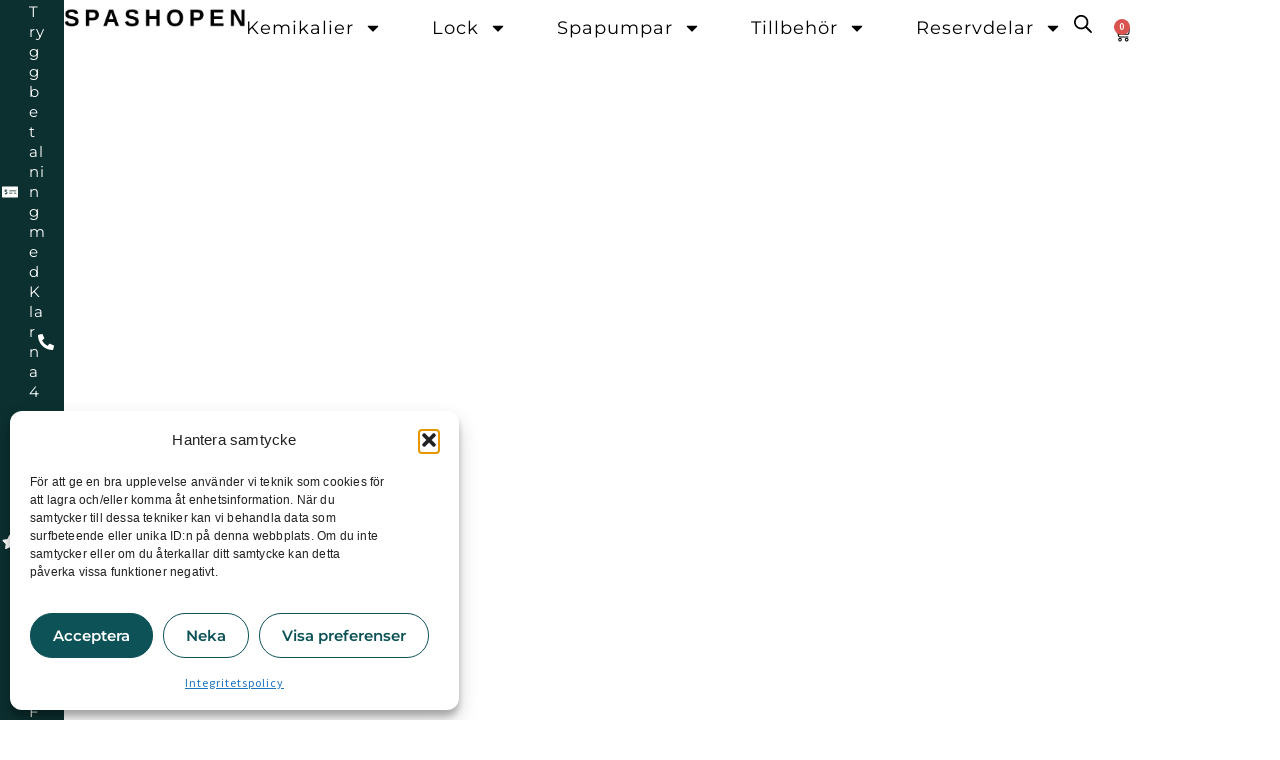

--- FILE ---
content_type: text/html; charset=UTF-8
request_url: https://spashopen.se/produkt/covana-oasis-med-led-ljus/
body_size: 68850
content:
<!DOCTYPE html>
<html lang="sv-SE" prefix="og: https://ogp.me/ns#">
<head>
<meta charset="UTF-8">
<meta name="viewport" content="width=device-width, initial-scale=1">
	<link rel="profile" href="https://gmpg.org/xfn/11"> 
	<link rel="preload" href="https://spashopen.se/wp-content/astra-local-fonts/montserrat/JTUSjIg1_i6t8kCHKm459Wlhyw.woff2" as="font" type="font/woff2" crossorigin>
<!-- Google Tag Manager for WordPress by gtm4wp.com -->
<script data-cfasync="false" data-pagespeed-no-defer>
	var gtm4wp_datalayer_name = "dataLayer";
	var dataLayer = dataLayer || [];
	const gtm4wp_use_sku_instead = 1;
	const gtm4wp_currency = 'SEK';
	const gtm4wp_product_per_impression = 10;
	const gtm4wp_clear_ecommerce = false;
	const gtm4wp_datalayer_max_timeout = 2000;
</script>
<!-- End Google Tag Manager for WordPress by gtm4wp.com -->
<!-- Sökmotoroptimering av Rank Math – https://rankmath.com/ -->
<title>Covana Oasis med LED ljus - Spashopen</title>
<meta name="description" content="Covana Oasis är ett elektriskt och låsbart spabadstak med hög isoleringförmåga samtidigt som det skyddar ditt spabad på bästa sätt. Nu är det slut med att lyfta bort och lägga tillbaka ditt tunga spalock. Vrid enkelt om nyckeln och taket åker upp. Skuggar skönt mot solen och gör det behagligare att bada när det regnar och snöar. Färg: Slate (mörkgrå) &nbsp;"/>
<meta name="robots" content="follow, index, max-snippet:-1, max-video-preview:-1, max-image-preview:large"/>
<link rel="canonical" href="https://spashopen.se/produkt/covana-oasis-med-led-ljus/" />
<meta property="og:locale" content="sv_SE" />
<meta property="og:type" content="product" />
<meta property="og:title" content="Covana Oasis med LED ljus - Spashopen" />
<meta property="og:description" content="Covana Oasis är ett elektriskt och låsbart spabadstak med hög isoleringförmåga samtidigt som det skyddar ditt spabad på bästa sätt. Nu är det slut med att lyfta bort och lägga tillbaka ditt tunga spalock. Vrid enkelt om nyckeln och taket åker upp. Skuggar skönt mot solen och gör det behagligare att bada när det regnar och snöar. Färg: Slate (mörkgrå) &nbsp;" />
<meta property="og:url" content="https://spashopen.se/produkt/covana-oasis-med-led-ljus/" />
<meta property="og:site_name" content="Spashopen" />
<meta property="og:updated_time" content="2025-12-01T08:03:30+00:00" />
<meta property="fb:admins" content="100063475676823" />
<meta property="og:image" content="https://spashopen.se/wp-content/uploads/2024/02/oasistoitnoir.png" />
<meta property="og:image:secure_url" content="https://spashopen.se/wp-content/uploads/2024/02/oasistoitnoir.png" />
<meta property="og:image:width" content="600" />
<meta property="og:image:height" content="600" />
<meta property="og:image:alt" content="Covana Oasis" />
<meta property="og:image:type" content="image/png" />
<meta property="product:price:amount" content="102320.00" />
<meta property="product:price:currency" content="SEK" />
<meta name="twitter:card" content="summary_large_image" />
<meta name="twitter:title" content="Covana Oasis med LED ljus - Spashopen" />
<meta name="twitter:description" content="Covana Oasis är ett elektriskt och låsbart spabadstak med hög isoleringförmåga samtidigt som det skyddar ditt spabad på bästa sätt. Nu är det slut med att lyfta bort och lägga tillbaka ditt tunga spalock. Vrid enkelt om nyckeln och taket åker upp. Skuggar skönt mot solen och gör det behagligare att bada när det regnar och snöar. Färg: Slate (mörkgrå) &nbsp;" />
<meta name="twitter:image" content="https://spashopen.se/wp-content/uploads/2024/02/oasistoitnoir.png" />
<meta name="twitter:label1" content="Pris" />
<meta name="twitter:data1" content="102 320&nbsp;&#107;&#114;" />
<meta name="twitter:label2" content="Tillgänglighet" />
<meta name="twitter:data2" content="Slut i lager" />
<script type="application/ld+json" class="rank-math-schema">{"@context":"https://schema.org","@graph":[{"@type":"Organization","@id":"https://spashopen.se/#organization","name":"Spashopen","url":"https://spashopen.se/","sameAs":["https://www.facebook.com/spashopen"],"email":"kundtjanst@spashopen.se","logo":{"@type":"ImageObject","@id":"https://spashopen.se/#logo","url":"http://spashopen.se/wp-content/uploads/2024/03/SPASHOPEN-scaled-e1718732424922.jpg","contentUrl":"http://spashopen.se/wp-content/uploads/2024/03/SPASHOPEN-scaled-e1718732424922.jpg","caption":"Spashopen","inLanguage":"sv-SE","width":"500","height":"79"}},{"@type":"WebSite","@id":"https://spashopen.se/#website","url":"https://spashopen.se","name":"Spashopen","publisher":{"@id":"https://spashopen.se/#organization"},"inLanguage":"sv-SE"},{"@type":"ImageObject","@id":"https://spashopen.se/wp-content/uploads/2024/02/oasistoitnoir.png","url":"https://spashopen.se/wp-content/uploads/2024/02/oasistoitnoir.png","width":"600","height":"600","inLanguage":"sv-SE"},{"@type":"BreadcrumbList","@id":"https://spashopen.se/produkt/covana-oasis-med-led-ljus/#breadcrumb","itemListElement":[{"@type":"ListItem","position":"1","item":{"@id":"https://spashopen.se","name":"Home"}},{"@type":"ListItem","position":"2","item":{"@id":"https://spashopen.se/produkt-kategori/lock/covana-lock/","name":"Covana"}},{"@type":"ListItem","position":"3","item":{"@id":"https://spashopen.se/produkt/covana-oasis-med-led-ljus/","name":"Covana Oasis med LED ljus"}}]},{"@type":"ItemPage","@id":"https://spashopen.se/produkt/covana-oasis-med-led-ljus/#webpage","url":"https://spashopen.se/produkt/covana-oasis-med-led-ljus/","name":"Covana Oasis med LED ljus - Spashopen","datePublished":"2024-02-09T22:03:04+00:00","dateModified":"2025-12-01T08:03:30+00:00","isPartOf":{"@id":"https://spashopen.se/#website"},"primaryImageOfPage":{"@id":"https://spashopen.se/wp-content/uploads/2024/02/oasistoitnoir.png"},"inLanguage":"sv-SE","breadcrumb":{"@id":"https://spashopen.se/produkt/covana-oasis-med-led-ljus/#breadcrumb"}},{"@type":"Product","name":"Covana Oasis med LED ljus - Spashopen","description":"Covana Oasis \u00e4r ett elektriskt och l\u00e5sbart spabadstak med h\u00f6g isoleringf\u00f6rm\u00e5ga samtidigt som det skyddar ditt spabad p\u00e5 b\u00e4sta s\u00e4tt. Nu \u00e4r det slut med att lyfta bort och l\u00e4gga tillbaka ditt tunga spalock. Vrid enkelt om nyckeln och taket \u00e5ker upp. Skuggar sk\u00f6nt mot solen och g\u00f6r det behagligare att bada n\u00e4r det regnar och sn\u00f6ar. F\u00e4rg: Slate (m\u00f6rkgr\u00e5) &nbsp;","sku":"1307","category":"Lock &gt; Covana","mainEntityOfPage":{"@id":"https://spashopen.se/produkt/covana-oasis-med-led-ljus/#webpage"},"weight":{"@type":"QuantitativeValue","unitCode":"GRM","value":"300"},"height":{"@type":"QuantitativeValue","unitCode":"CMT","value":"0.0"},"width":{"@type":"QuantitativeValue","unitCode":"CMT","value":"0.0"},"depth":{"@type":"QuantitativeValue","unitCode":"CMT","value":"0.0"},"image":[{"@type":"ImageObject","url":"https://spashopen.se/wp-content/uploads/2024/02/oasistoitnoir.png","height":"600","width":"600"},{"@type":"ImageObject","url":"https://spashopen.se/wp-content/uploads/2024/02/Oasis-svart-tak.png","height":"600","width":"600"}],"offers":{"@type":"Offer","price":"102320.00","priceCurrency":"SEK","priceValidUntil":"2027-12-31","availability":"http://schema.org/OutOfStock","itemCondition":"NewCondition","url":"https://spashopen.se/produkt/covana-oasis-med-led-ljus/","seller":{"@type":"Organization","@id":"https://spashopen.se/","name":"Spashopen","url":"https://spashopen.se","logo":"http://spashopen.se/wp-content/uploads/2024/03/SPASHOPEN-scaled-e1718732424922.jpg"},"priceSpecification":{"price":"102320.00","priceCurrency":"SEK","valueAddedTaxIncluded":"false"}},"@id":"https://spashopen.se/produkt/covana-oasis-med-led-ljus/#richSnippet"}]}</script>
<!-- /Rank Math SEO-tillägg för WordPress -->

<link rel='dns-prefetch' href='//widget.trustpilot.com' />
<link href='https://fonts.gstatic.com' crossorigin rel='preconnect' />
<link rel="alternate" type="application/rss+xml" title="Spashopen &raquo; Webbflöde" href="https://spashopen.se/feed/" />
<link rel="alternate" type="application/rss+xml" title="Spashopen &raquo; Kommentarsflöde" href="https://spashopen.se/comments/feed/" />
<link rel="alternate" title="oEmbed (JSON)" type="application/json+oembed" href="https://spashopen.se/wp-json/oembed/1.0/embed?url=https%3A%2F%2Fspashopen.se%2Fprodukt%2Fcovana-oasis-med-led-ljus%2F" />
<link rel="alternate" title="oEmbed (XML)" type="text/xml+oembed" href="https://spashopen.se/wp-json/oembed/1.0/embed?url=https%3A%2F%2Fspashopen.se%2Fprodukt%2Fcovana-oasis-med-led-ljus%2F&#038;format=xml" />
<style id='wp-img-auto-sizes-contain-inline-css'>
img:is([sizes=auto i],[sizes^="auto," i]){contain-intrinsic-size:3000px 1500px}
/*# sourceURL=wp-img-auto-sizes-contain-inline-css */
</style>
<link rel='stylesheet' id='shipmondo-service-point-selector-block-style-css' href='https://spashopen.se/bitnami/wordpress/wp-content/plugins/pakkelabels-for-woocommerce/public/build/blocks/service-point-selector/style-view.css?ver=4ffe73d575440c93dfc0' media='all' />
<link rel='stylesheet' id='astra-theme-css-css' href='https://spashopen.se/wp-content/themes/astra/assets/css/minified/main.min.css?ver=4.12.1' media='all' />
<style id='astra-theme-css-inline-css'>
:root{--ast-post-nav-space:0;--ast-container-default-xlg-padding:2.5em;--ast-container-default-lg-padding:2.5em;--ast-container-default-slg-padding:2em;--ast-container-default-md-padding:2.5em;--ast-container-default-sm-padding:2.5em;--ast-container-default-xs-padding:2.4em;--ast-container-default-xxs-padding:1.8em;--ast-code-block-background:#ECEFF3;--ast-comment-inputs-background:#F9FAFB;--ast-normal-container-width:1920px;--ast-narrow-container-width:700px;--ast-blog-title-font-weight:600;--ast-blog-meta-weight:600;--ast-global-color-primary:var(--ast-global-color-5);--ast-global-color-secondary:var(--ast-global-color-4);--ast-global-color-alternate-background:var(--ast-global-color-7);--ast-global-color-subtle-background:var(--ast-global-color-6);--ast-bg-style-guide:var( --ast-global-color-secondary,--ast-global-color-5 );--ast-shadow-style-guide:0px 0px 4px 0 #00000057;--ast-global-dark-bg-style:#fff;--ast-global-dark-lfs:#fbfbfb;--ast-widget-bg-color:#fafafa;--ast-wc-container-head-bg-color:#fbfbfb;--ast-title-layout-bg:#eeeeee;--ast-search-border-color:#e7e7e7;--ast-lifter-hover-bg:#e6e6e6;--ast-gallery-block-color:#000;--srfm-color-input-label:var(--ast-global-color-2);}html{font-size:106.25%;}a{color:var(--ast-global-color-3);}a:hover,a:focus{color:var(--ast-global-color-1);}body,button,input,select,textarea,.ast-button,.ast-custom-button{font-family:-apple-system,BlinkMacSystemFont,Segoe UI,Roboto,Oxygen-Sans,Ubuntu,Cantarell,Helvetica Neue,sans-serif;font-weight:400;font-size:17px;font-size:1rem;line-height:var(--ast-body-line-height,1.5em);}blockquote{color:var(--ast-global-color-7);}p,.entry-content p{margin-bottom:1em;}h1,h2,h3,h4,h5,h6,.entry-content :where(h1,h2,h3,h4,h5,h6),.site-title,.site-title a{font-family:'Montserrat',sans-serif;font-weight:500;}.ast-site-identity .site-title a{color:var(--ast-global-color-2);}.site-title{font-size:26px;font-size:1.5294117647059rem;display:block;}.site-header .site-description{font-size:15px;font-size:0.88235294117647rem;display:none;}.entry-title{font-size:20px;font-size:1.1764705882353rem;}.ast-blog-single-element.ast-taxonomy-container a{font-size:14px;font-size:0.82352941176471rem;}.ast-blog-meta-container{font-size:13px;font-size:0.76470588235294rem;}.archive .ast-article-post .ast-article-inner,.blog .ast-article-post .ast-article-inner,.archive .ast-article-post .ast-article-inner:hover,.blog .ast-article-post .ast-article-inner:hover{border-top-left-radius:6px;border-top-right-radius:6px;border-bottom-right-radius:6px;border-bottom-left-radius:6px;overflow:hidden;}h1,.entry-content :where(h1){font-size:48px;font-size:2.8235294117647rem;font-weight:500;font-family:'Montserrat',sans-serif;line-height:1.4em;}h2,.entry-content :where(h2){font-size:40px;font-size:2.3529411764706rem;font-weight:500;font-family:'Montserrat',sans-serif;line-height:1.3em;}h3,.entry-content :where(h3){font-size:32px;font-size:1.8823529411765rem;font-weight:500;font-family:'Montserrat',sans-serif;line-height:1.3em;}h4,.entry-content :where(h4){font-size:24px;font-size:1.4117647058824rem;line-height:1.2em;font-weight:500;font-family:'Montserrat',sans-serif;}h5,.entry-content :where(h5){font-size:20px;font-size:1.1764705882353rem;line-height:1.2em;font-weight:500;font-family:'Montserrat',sans-serif;}h6,.entry-content :where(h6){font-size:17px;font-size:1rem;line-height:1.25em;font-weight:500;font-family:'Montserrat',sans-serif;}::selection{background-color:var(--ast-global-color-3);color:#ffffff;}body,h1,h2,h3,h4,h5,h6,.entry-title a,.entry-content :where(h1,h2,h3,h4,h5,h6){color:var(--ast-global-color-7);}.tagcloud a:hover,.tagcloud a:focus,.tagcloud a.current-item{color:#ffffff;border-color:var(--ast-global-color-3);background-color:var(--ast-global-color-3);}input:focus,input[type="text"]:focus,input[type="email"]:focus,input[type="url"]:focus,input[type="password"]:focus,input[type="reset"]:focus,input[type="search"]:focus,textarea:focus{border-color:var(--ast-global-color-3);}input[type="radio"]:checked,input[type=reset],input[type="checkbox"]:checked,input[type="checkbox"]:hover:checked,input[type="checkbox"]:focus:checked,input[type=range]::-webkit-slider-thumb{border-color:var(--ast-global-color-3);background-color:var(--ast-global-color-3);box-shadow:none;}.site-footer a:hover + .post-count,.site-footer a:focus + .post-count{background:var(--ast-global-color-3);border-color:var(--ast-global-color-3);}.single .nav-links .nav-previous,.single .nav-links .nav-next{color:var(--ast-global-color-3);}.entry-meta,.entry-meta *{line-height:1.45;color:var(--ast-global-color-3);font-weight:600;}.entry-meta a:not(.ast-button):hover,.entry-meta a:not(.ast-button):hover *,.entry-meta a:not(.ast-button):focus,.entry-meta a:not(.ast-button):focus *,.page-links > .page-link,.page-links .page-link:hover,.post-navigation a:hover{color:var(--ast-global-color-1);}#cat option,.secondary .calendar_wrap thead a,.secondary .calendar_wrap thead a:visited{color:var(--ast-global-color-3);}.secondary .calendar_wrap #today,.ast-progress-val span{background:var(--ast-global-color-3);}.secondary a:hover + .post-count,.secondary a:focus + .post-count{background:var(--ast-global-color-3);border-color:var(--ast-global-color-3);}.calendar_wrap #today > a{color:#ffffff;}.page-links .page-link,.single .post-navigation a{color:var(--ast-global-color-7);}.ast-search-menu-icon .search-form button.search-submit{padding:0 4px;}.ast-search-menu-icon form.search-form{padding-right:0;}.ast-search-menu-icon.slide-search input.search-field{width:0;}.ast-header-search .ast-search-menu-icon.ast-dropdown-active .search-form,.ast-header-search .ast-search-menu-icon.ast-dropdown-active .search-field:focus{transition:all 0.2s;}.search-form input.search-field:focus{outline:none;}.ast-search-menu-icon .search-form button.search-submit:focus,.ast-theme-transparent-header .ast-header-search .ast-dropdown-active .ast-icon,.ast-theme-transparent-header .ast-inline-search .search-field:focus .ast-icon{color:var(--ast-global-color-1);}.ast-header-search .slide-search .search-form{border:2px solid var(--ast-global-color-0);}.ast-header-search .slide-search .search-field{background-color:(--ast-global-dark-bg-style);}.ast-archive-title{color:var(--ast-global-color-8);}.widget-title,.widget .wp-block-heading{font-size:24px;font-size:1.4117647058824rem;color:var(--ast-global-color-8);}.ast-single-post .entry-content a,.ast-comment-content a:not(.ast-comment-edit-reply-wrap a),.woocommerce-js .woocommerce-product-details__short-description a{text-decoration:underline;}.ast-single-post .elementor-widget-button .elementor-button,.ast-single-post .entry-content .uagb-tab a,.ast-single-post .entry-content .uagb-ifb-cta a,.ast-single-post .entry-content .uabb-module-content a,.ast-single-post .entry-content .uagb-post-grid a,.ast-single-post .entry-content .uagb-timeline a,.ast-single-post .entry-content .uagb-toc__wrap a,.ast-single-post .entry-content .uagb-taxomony-box a,.ast-single-post .entry-content .woocommerce a,.entry-content .wp-block-latest-posts > li > a,.ast-single-post .entry-content .wp-block-file__button,a.ast-post-filter-single,.ast-single-post .ast-comment-content .comment-reply-link,.ast-single-post .ast-comment-content .comment-edit-link,.entry-content [CLASS*="wc-block"] .wc-block-components-button,.entry-content [CLASS*="wc-block"] .wc-block-components-totals-coupon-link,.entry-content [CLASS*="wc-block"] .wc-block-components-product-name{text-decoration:none;}.ast-search-menu-icon.slide-search a:focus-visible:focus-visible,.astra-search-icon:focus-visible,#close:focus-visible,a:focus-visible,.ast-menu-toggle:focus-visible,.site .skip-link:focus-visible,.wp-block-loginout input:focus-visible,.wp-block-search.wp-block-search__button-inside .wp-block-search__inside-wrapper,.ast-header-navigation-arrow:focus-visible,.woocommerce .wc-proceed-to-checkout > .checkout-button:focus-visible,.woocommerce .woocommerce-MyAccount-navigation ul li a:focus-visible,.ast-orders-table__row .ast-orders-table__cell:focus-visible,.woocommerce .woocommerce-order-details .order-again > .button:focus-visible,.woocommerce .woocommerce-message a.button.wc-forward:focus-visible,.woocommerce #minus_qty:focus-visible,.woocommerce #plus_qty:focus-visible,a#ast-apply-coupon:focus-visible,.woocommerce .woocommerce-info a:focus-visible,.woocommerce .astra-shop-summary-wrap a:focus-visible,.woocommerce a.wc-forward:focus-visible,#ast-apply-coupon:focus-visible,.woocommerce-js .woocommerce-mini-cart-item a.remove:focus-visible,#close:focus-visible,.button.search-submit:focus-visible,#search_submit:focus,.normal-search:focus-visible,.ast-header-account-wrap:focus-visible,.woocommerce .ast-on-card-button.ast-quick-view-trigger:focus,.astra-cart-drawer-close:focus,.ast-single-variation:focus,.ast-woocommerce-product-gallery__image:focus,.ast-button:focus,.woocommerce-product-gallery--with-images [data-controls="prev"]:focus-visible,.woocommerce-product-gallery--with-images [data-controls="next"]:focus-visible,.ast-builder-button-wrap:has(.ast-custom-button-link:focus),.ast-builder-button-wrap .ast-custom-button-link:focus{outline-style:dotted;outline-color:inherit;outline-width:thin;}input:focus,input[type="text"]:focus,input[type="email"]:focus,input[type="url"]:focus,input[type="password"]:focus,input[type="reset"]:focus,input[type="search"]:focus,input[type="number"]:focus,textarea:focus,.wp-block-search__input:focus,[data-section="section-header-mobile-trigger"] .ast-button-wrap .ast-mobile-menu-trigger-minimal:focus,.ast-mobile-popup-drawer.active .menu-toggle-close:focus,.woocommerce-ordering select.orderby:focus,#ast-scroll-top:focus,#coupon_code:focus,.woocommerce-page #comment:focus,.woocommerce #reviews #respond input#submit:focus,.woocommerce a.add_to_cart_button:focus,.woocommerce .button.single_add_to_cart_button:focus,.woocommerce .woocommerce-cart-form button:focus,.woocommerce .woocommerce-cart-form__cart-item .quantity .qty:focus,.woocommerce .woocommerce-billing-fields .woocommerce-billing-fields__field-wrapper .woocommerce-input-wrapper > .input-text:focus,.woocommerce #order_comments:focus,.woocommerce #place_order:focus,.woocommerce .woocommerce-address-fields .woocommerce-address-fields__field-wrapper .woocommerce-input-wrapper > .input-text:focus,.woocommerce .woocommerce-MyAccount-content form button:focus,.woocommerce .woocommerce-MyAccount-content .woocommerce-EditAccountForm .woocommerce-form-row .woocommerce-Input.input-text:focus,.woocommerce .ast-woocommerce-container .woocommerce-pagination ul.page-numbers li a:focus,body #content .woocommerce form .form-row .select2-container--default .select2-selection--single:focus,#ast-coupon-code:focus,.woocommerce.woocommerce-js .quantity input[type=number]:focus,.woocommerce-js .woocommerce-mini-cart-item .quantity input[type=number]:focus,.woocommerce p#ast-coupon-trigger:focus{border-style:dotted;border-color:inherit;border-width:thin;}input{outline:none;}.woocommerce-js input[type=text]:focus,.woocommerce-js input[type=email]:focus,.woocommerce-js textarea:focus,input[type=number]:focus,.comments-area textarea#comment:focus,.comments-area textarea#comment:active,.comments-area .ast-comment-formwrap input[type="text"]:focus,.comments-area .ast-comment-formwrap input[type="text"]:active{outline-style:unset;outline-color:inherit;outline-width:thin;}.ast-logo-title-inline .site-logo-img{padding-right:1em;}.site-logo-img img{ transition:all 0.2s linear;}body .ast-oembed-container *{position:absolute;top:0;width:100%;height:100%;left:0;}body .wp-block-embed-pocket-casts .ast-oembed-container *{position:unset;}.ast-single-post-featured-section + article {margin-top: 2em;}.site-content .ast-single-post-featured-section img {width: 100%;overflow: hidden;object-fit: cover;}.ast-separate-container .site-content .ast-single-post-featured-section + article {margin-top: -80px;z-index: 9;position: relative;border-radius: 4px;}@media (min-width: 922px) {.ast-no-sidebar .site-content .ast-article-image-container--wide {margin-left: -120px;margin-right: -120px;max-width: unset;width: unset;}.ast-left-sidebar .site-content .ast-article-image-container--wide,.ast-right-sidebar .site-content .ast-article-image-container--wide {margin-left: -10px;margin-right: -10px;}.site-content .ast-article-image-container--full {margin-left: calc( -50vw + 50%);margin-right: calc( -50vw + 50%);max-width: 100vw;width: 100vw;}.ast-left-sidebar .site-content .ast-article-image-container--full,.ast-right-sidebar .site-content .ast-article-image-container--full {margin-left: -10px;margin-right: -10px;max-width: inherit;width: auto;}}.site > .ast-single-related-posts-container {margin-top: 0;}@media (min-width: 922px) {.ast-desktop .ast-container--narrow {max-width: var(--ast-narrow-container-width);margin: 0 auto;}}input[type="text"],input[type="number"],input[type="email"],input[type="url"],input[type="password"],input[type="search"],input[type=reset],input[type=tel],input[type=date],select,textarea{font-size:16px;font-style:normal;font-weight:400;line-height:24px;width:100%;padding:12px 16px;border-radius:4px;box-shadow:0px 1px 2px 0px rgba(0,0,0,0.05);color:var(--ast-form-input-text,#475569);}input[type="text"],input[type="number"],input[type="email"],input[type="url"],input[type="password"],input[type="search"],input[type=reset],input[type=tel],input[type=date],select{height:40px;}input[type="date"]{border-width:1px;border-style:solid;border-color:var(--ast-border-color);background:var( --ast-global-color-secondary,--ast-global-color-5 );}input[type="text"]:focus,input[type="number"]:focus,input[type="email"]:focus,input[type="url"]:focus,input[type="password"]:focus,input[type="search"]:focus,input[type=reset]:focus,input[type="tel"]:focus,input[type="date"]:focus,select:focus,textarea:focus{border-color:#046BD2;box-shadow:none;outline:none;color:var(--ast-form-input-focus-text,#475569);}label,legend{color:var(--ast-global-color-2,#111827 );font-size:14px;font-style:normal;font-weight:500;line-height:20px;}select{padding:6px 10px;}fieldset{padding:30px;border-radius:4px;}button,.ast-button,.button,input[type="button"],input[type="reset"],input[type="submit"]{border-radius:4px;box-shadow:0px 1px 2px 0px rgba(0,0,0,0.05);}:root{--ast-comment-inputs-background:#FFF;}::placeholder{color:var(--ast-form-field-color,#9CA3AF);}::-ms-input-placeholder{color:var(--ast-form-field-color,#9CA3AF);}@media (max-width:921.9px){#ast-desktop-header{display:none;}}@media (min-width:922px){#ast-mobile-header{display:none;}}.wp-block-buttons.aligncenter{justify-content:center;}@media (max-width:921px){.ast-theme-transparent-header #primary,.ast-theme-transparent-header #secondary{padding:0;}}@media (max-width:921px){.ast-plain-container.ast-no-sidebar #primary{padding:0;}}.ast-plain-container.ast-no-sidebar #primary{margin-top:0;margin-bottom:0;}@media (min-width:1200px){.ast-plain-container.ast-no-sidebar #primary{margin-top:60px;margin-bottom:60px;}}.wp-block-button.is-style-outline .wp-block-button__link{border-color:var(--ast-global-color-3);border-top-width:0px;border-right-width:0px;border-bottom-width:0px;border-left-width:0px;}div.wp-block-button.is-style-outline > .wp-block-button__link:not(.has-text-color),div.wp-block-button.wp-block-button__link.is-style-outline:not(.has-text-color){color:var(--ast-global-color-3);}.wp-block-button.is-style-outline .wp-block-button__link:hover,.wp-block-buttons .wp-block-button.is-style-outline .wp-block-button__link:focus,.wp-block-buttons .wp-block-button.is-style-outline > .wp-block-button__link:not(.has-text-color):hover,.wp-block-buttons .wp-block-button.wp-block-button__link.is-style-outline:not(.has-text-color):hover{color:var(--ast-global-color-5);background-color:#062a2c;border-color:var(--ast-global-color-3);}.post-page-numbers.current .page-link,.ast-pagination .page-numbers.current{color:#ffffff;border-color:var(--ast-global-color-3);background-color:var(--ast-global-color-3);}.wp-block-button.is-style-outline .wp-block-button__link{border-top-width:0px;border-right-width:0px;border-bottom-width:0px;border-left-width:0px;}.wp-block-buttons .wp-block-button.is-style-outline .wp-block-button__link.wp-element-button,.ast-outline-button,.wp-block-uagb-buttons-child .uagb-buttons-repeater.ast-outline-button{border-color:var(--ast-global-color-3);border-top-width:0px;border-right-width:0px;border-bottom-width:0px;border-left-width:0px;font-family:inherit;font-weight:500;font-size:16px;font-size:0.94117647058824rem;line-height:1em;padding-top:10px;padding-right:20px;padding-bottom:10px;padding-left:20px;border-top-left-radius:30px;border-top-right-radius:30px;border-bottom-right-radius:30px;border-bottom-left-radius:30px;}.wp-block-buttons .wp-block-button.is-style-outline > .wp-block-button__link:not(.has-text-color),.wp-block-buttons .wp-block-button.wp-block-button__link.is-style-outline:not(.has-text-color),.ast-outline-button{color:var(--ast-global-color-5);}.wp-block-button.is-style-outline .wp-block-button__link:hover,.wp-block-buttons .wp-block-button.is-style-outline .wp-block-button__link:focus,.wp-block-buttons .wp-block-button.is-style-outline > .wp-block-button__link:not(.has-text-color):hover,.wp-block-buttons .wp-block-button.wp-block-button__link.is-style-outline:not(.has-text-color):hover,.ast-outline-button:hover,.ast-outline-button:focus,.wp-block-uagb-buttons-child .uagb-buttons-repeater.ast-outline-button:hover,.wp-block-uagb-buttons-child .uagb-buttons-repeater.ast-outline-button:focus{color:var(--ast-global-color-5);background-color:#062a2c;border-color:var(--ast-global-color-3);}.ast-single-post .entry-content a.ast-outline-button,.ast-single-post .entry-content .is-style-outline>.wp-block-button__link{text-decoration:none;}.wp-block-button .wp-block-button__link.wp-element-button.is-style-outline:not(.has-background),.wp-block-button.is-style-outline>.wp-block-button__link.wp-element-button:not(.has-background),.ast-outline-button{background-color:var(--ast-global-color-3);}.wp-block-buttons .wp-block-button .wp-block-button__link.is-style-outline:not(.has-background),.wp-block-buttons .wp-block-button.is-style-outline>.wp-block-button__link:not(.has-background),.ast-outline-button{background-color:var(--ast-global-color-3);color:var(--ast-global-color-5);}.uagb-buttons-repeater.ast-outline-button{border-radius:9999px;}.entry-content[data-ast-blocks-layout] > figure{margin-bottom:1em;}h1.widget-title{font-weight:500;}h2.widget-title{font-weight:500;}h3.widget-title{font-weight:500;}.elementor-widget-container .elementor-loop-container .e-loop-item[data-elementor-type="loop-item"]{width:100%;} .content-area .elementor-widget-theme-post-content h1,.content-area .elementor-widget-theme-post-content h2,.content-area .elementor-widget-theme-post-content h3,.content-area .elementor-widget-theme-post-content h4,.content-area .elementor-widget-theme-post-content h5,.content-area .elementor-widget-theme-post-content h6{margin-top:1.5em;margin-bottom:calc(0.3em + 10px);}#page{display:flex;flex-direction:column;min-height:100vh;}.ast-404-layout-1 h1.page-title{color:var(--ast-global-color-2);}.single .post-navigation a{line-height:1em;height:inherit;}.error-404 .page-sub-title{font-size:1.5rem;font-weight:inherit;}.search .site-content .content-area .search-form{margin-bottom:0;}#page .site-content{flex-grow:1;}.widget{margin-bottom:1.25em;}#secondary li{line-height:1.5em;}#secondary .wp-block-group h2{margin-bottom:0.7em;}#secondary h2{font-size:1.7rem;}.ast-separate-container .ast-article-post,.ast-separate-container .ast-article-single,.ast-separate-container .comment-respond{padding:2.5em;}.ast-separate-container .ast-article-single .ast-article-single{padding:0;}.ast-article-single .wp-block-post-template-is-layout-grid{padding-left:0;}.ast-separate-container .comments-title,.ast-narrow-container .comments-title{padding:1.5em 2em;}.ast-page-builder-template .comment-form-textarea,.ast-comment-formwrap .ast-grid-common-col{padding:0;}.ast-comment-formwrap{padding:0;display:inline-flex;column-gap:20px;width:100%;margin-left:0;margin-right:0;}.comments-area textarea#comment:focus,.comments-area textarea#comment:active,.comments-area .ast-comment-formwrap input[type="text"]:focus,.comments-area .ast-comment-formwrap input[type="text"]:active {box-shadow:none;outline:none;}.archive.ast-page-builder-template .entry-header{margin-top:2em;}.ast-page-builder-template .ast-comment-formwrap{width:100%;}.entry-title{margin-bottom:0.6em;}.ast-archive-description p{font-size:inherit;font-weight:inherit;line-height:inherit;}.ast-article-single figure,.ast-article-single img:not(figure img){box-shadow:0 0 30px 0 rgba(0,0,0,.15);-webkit-box-shadow:0 0 30px 0 rgba(0,0,0,.15);-moz-box-shadow:0 0 30px 0 rgba(0,0,0,.15);}.ast-separate-container .ast-comment-list li.depth-1,.hentry{margin-bottom:1.5em;}.site-content section.ast-archive-description{margin-bottom:2em;}@media (min-width:921px){.ast-left-sidebar.ast-page-builder-template #secondary,.archive.ast-right-sidebar.ast-page-builder-template .site-main{padding-left:20px;padding-right:20px;}}@media (max-width:544px){.ast-comment-formwrap.ast-row{column-gap:10px;display:inline-block;}#ast-commentform .ast-grid-common-col{position:relative;width:100%;}}@media (min-width:1201px){.ast-separate-container .ast-article-post,.ast-separate-container .ast-article-single,.ast-separate-container .ast-author-box,.ast-separate-container .ast-404-layout-1,.ast-separate-container .no-results{padding:2.5em;}} .content-area .elementor-widget-theme-post-content h1,.content-area .elementor-widget-theme-post-content h2,.content-area .elementor-widget-theme-post-content h3,.content-area .elementor-widget-theme-post-content h4,.content-area .elementor-widget-theme-post-content h5,.content-area .elementor-widget-theme-post-content h6{margin-top:1.5em;margin-bottom:calc(0.3em + 10px);}.elementor-loop-container .e-loop-item,.elementor-loop-container .ast-separate-container .ast-article-post,.elementor-loop-container .ast-separate-container .ast-article-single,.elementor-loop-container .ast-separate-container .comment-respond{padding:0px;}@media (max-width:921px){.ast-left-sidebar #content > .ast-container{display:flex;flex-direction:column-reverse;width:100%;}}@media (min-width:922px){.ast-separate-container.ast-right-sidebar #primary,.ast-separate-container.ast-left-sidebar #primary{border:0;}.search-no-results.ast-separate-container #primary{margin-bottom:4em;}}.elementor-widget-button .elementor-button{border-style:solid;text-decoration:none;border-top-width:0px;border-right-width:0px;border-left-width:0px;border-bottom-width:0px;}body .elementor-button.elementor-size-sm,body .elementor-button.elementor-size-xs,body .elementor-button.elementor-size-md,body .elementor-button.elementor-size-lg,body .elementor-button.elementor-size-xl,body .elementor-button{border-top-left-radius:33px;border-top-right-radius:33px;border-bottom-right-radius:33px;border-bottom-left-radius:33px;padding-top:10px;padding-right:20px;padding-bottom:10px;padding-left:20px;}.elementor-widget-button .elementor-button{border-color:var(--ast-global-color-3);background-color:var(--ast-global-color-3);}.elementor-widget-button .elementor-button:hover,.elementor-widget-button .elementor-button:focus{color:var(--ast-global-color-5);background-color:#062a2c;border-color:var(--ast-global-color-3);}.wp-block-button .wp-block-button__link ,.elementor-widget-button .elementor-button{color:var(--ast-global-color-5);}.elementor-widget-button .elementor-button{font-size:16px;font-size:0.94117647058824rem;line-height:1em;}body .elementor-button.elementor-size-sm,body .elementor-button.elementor-size-xs,body .elementor-button.elementor-size-md,body .elementor-button.elementor-size-lg,body .elementor-button.elementor-size-xl,body .elementor-button{font-size:16px;font-size:0.94117647058824rem;}.wp-block-button .wp-block-button__link:hover,.wp-block-button .wp-block-button__link:focus{color:var(--ast-global-color-5);background-color:#062a2c;border-color:var(--ast-global-color-3);}.elementor-widget-heading h1.elementor-heading-title{line-height:1.4em;}.elementor-widget-heading h2.elementor-heading-title{line-height:1.3em;}.elementor-widget-heading h3.elementor-heading-title{line-height:1.3em;}.elementor-widget-heading h4.elementor-heading-title{line-height:1.2em;}.elementor-widget-heading h5.elementor-heading-title{line-height:1.2em;}.elementor-widget-heading h6.elementor-heading-title{line-height:1.25em;}.wp-block-button .wp-block-button__link,.wp-block-search .wp-block-search__button,body .wp-block-file .wp-block-file__button{border-style:solid;border-top-width:0px;border-right-width:0px;border-left-width:0px;border-bottom-width:0px;border-color:var(--ast-global-color-3);background-color:var(--ast-global-color-3);color:var(--ast-global-color-5);font-family:inherit;font-weight:inherit;line-height:1em;font-size:16px;font-size:0.94117647058824rem;border-top-left-radius:33px;border-top-right-radius:33px;border-bottom-right-radius:33px;border-bottom-left-radius:33px;padding-top:10px;padding-right:20px;padding-bottom:10px;padding-left:20px;}.ast-single-post .entry-content .wp-block-button .wp-block-button__link,.ast-single-post .entry-content .wp-block-search .wp-block-search__button,body .entry-content .wp-block-file .wp-block-file__button{text-decoration:none;}.menu-toggle,button,.ast-button,.ast-custom-button,.button,input#submit,input[type="button"],input[type="submit"],input[type="reset"],#comments .submit,.search .search-submit,form[CLASS*="wp-block-search__"].wp-block-search .wp-block-search__inside-wrapper .wp-block-search__button,body .wp-block-file .wp-block-file__button,.search .search-submit,.woocommerce-js a.button,.woocommerce button.button,.woocommerce .woocommerce-message a.button,.woocommerce #respond input#submit.alt,.woocommerce input.button.alt,.woocommerce input.button,.woocommerce input.button:disabled,.woocommerce input.button:disabled[disabled],.woocommerce input.button:disabled:hover,.woocommerce input.button:disabled[disabled]:hover,.woocommerce #respond input#submit,.woocommerce button.button.alt.disabled,.wc-block-grid__products .wc-block-grid__product .wp-block-button__link,.wc-block-grid__product-onsale,[CLASS*="wc-block"] button,.woocommerce-js .astra-cart-drawer .astra-cart-drawer-content .woocommerce-mini-cart__buttons .button:not(.checkout):not(.ast-continue-shopping),.woocommerce-js .astra-cart-drawer .astra-cart-drawer-content .woocommerce-mini-cart__buttons a.checkout,.woocommerce button.button.alt.disabled.wc-variation-selection-needed,[CLASS*="wc-block"] .wc-block-components-button{border-style:solid;border-top-width:0px;border-right-width:0px;border-left-width:0px;border-bottom-width:0px;color:var(--ast-global-color-5);border-color:var(--ast-global-color-3);background-color:var(--ast-global-color-3);padding-top:10px;padding-right:20px;padding-bottom:10px;padding-left:20px;font-family:inherit;font-weight:inherit;font-size:16px;font-size:0.94117647058824rem;line-height:1em;border-top-left-radius:33px;border-top-right-radius:33px;border-bottom-right-radius:33px;border-bottom-left-radius:33px;}button:focus,.menu-toggle:hover,button:hover,.ast-button:hover,.ast-custom-button:hover .button:hover,.ast-custom-button:hover ,input[type=reset]:hover,input[type=reset]:focus,input#submit:hover,input#submit:focus,input[type="button"]:hover,input[type="button"]:focus,input[type="submit"]:hover,input[type="submit"]:focus,form[CLASS*="wp-block-search__"].wp-block-search .wp-block-search__inside-wrapper .wp-block-search__button:hover,form[CLASS*="wp-block-search__"].wp-block-search .wp-block-search__inside-wrapper .wp-block-search__button:focus,body .wp-block-file .wp-block-file__button:hover,body .wp-block-file .wp-block-file__button:focus,.woocommerce-js a.button:hover,.woocommerce button.button:hover,.woocommerce .woocommerce-message a.button:hover,.woocommerce #respond input#submit:hover,.woocommerce #respond input#submit.alt:hover,.woocommerce input.button.alt:hover,.woocommerce input.button:hover,.woocommerce button.button.alt.disabled:hover,.wc-block-grid__products .wc-block-grid__product .wp-block-button__link:hover,[CLASS*="wc-block"] button:hover,.woocommerce-js .astra-cart-drawer .astra-cart-drawer-content .woocommerce-mini-cart__buttons .button:not(.checkout):not(.ast-continue-shopping):hover,.woocommerce-js .astra-cart-drawer .astra-cart-drawer-content .woocommerce-mini-cart__buttons a.checkout:hover,.woocommerce button.button.alt.disabled.wc-variation-selection-needed:hover,[CLASS*="wc-block"] .wc-block-components-button:hover,[CLASS*="wc-block"] .wc-block-components-button:focus{color:var(--ast-global-color-5);background-color:#062a2c;border-color:var(--ast-global-color-3);}form[CLASS*="wp-block-search__"].wp-block-search .wp-block-search__inside-wrapper .wp-block-search__button.has-icon{padding-top:calc(10px - 3px);padding-right:calc(20px - 3px);padding-bottom:calc(10px - 3px);padding-left:calc(20px - 3px);}@media (max-width:921px){.ast-mobile-header-stack .main-header-bar .ast-search-menu-icon{display:inline-block;}.ast-header-break-point.ast-header-custom-item-outside .ast-mobile-header-stack .main-header-bar .ast-search-icon{margin:0;}.ast-comment-avatar-wrap img{max-width:2.5em;}.ast-comment-meta{padding:0 1.8888em 1.3333em;}}@media (min-width:544px){.ast-container{max-width:100%;}}@media (max-width:544px){.ast-separate-container .ast-article-post,.ast-separate-container .ast-article-single,.ast-separate-container .comments-title,.ast-separate-container .ast-archive-description{padding:1.5em 1em;}.ast-separate-container #content .ast-container{padding-left:0.54em;padding-right:0.54em;}.ast-separate-container .ast-comment-list .bypostauthor{padding:.5em;}.ast-search-menu-icon.ast-dropdown-active .search-field{width:170px;}} #ast-mobile-header .ast-site-header-cart-li a{pointer-events:none;}@media (min-width:545px){.ast-page-builder-template .comments-area,.single.ast-page-builder-template .entry-header,.single.ast-page-builder-template .post-navigation,.single.ast-page-builder-template .ast-single-related-posts-container{max-width:1960px;margin-left:auto;margin-right:auto;}}.ast-separate-container{background-color:var(--ast-global-color-5);background-image:none;}@media (max-width:921px){.widget-title{font-size:24px;font-size:1.4117647058824rem;}body,button,input,select,textarea,.ast-button,.ast-custom-button{font-size:17px;font-size:1rem;}#secondary,#secondary button,#secondary input,#secondary select,#secondary textarea{font-size:17px;font-size:1rem;}.site-title{display:block;}.site-header .site-description{display:none;}h1,.entry-content :where(h1){font-size:36px;}h2,.entry-content :where(h2){font-size:30px;}h3,.entry-content :where(h3){font-size:25px;}h4,.entry-content :where(h4){font-size:20px;font-size:1.1764705882353rem;}h5,.entry-content :where(h5){font-size:17px;font-size:1rem;}h6,.entry-content :where(h6){font-size:15px;font-size:0.88235294117647rem;}}@media (max-width:544px){.widget-title{font-size:24px;font-size:1.4117647058824rem;}body,button,input,select,textarea,.ast-button,.ast-custom-button{font-size:17px;font-size:1rem;}#secondary,#secondary button,#secondary input,#secondary select,#secondary textarea{font-size:17px;font-size:1rem;}.site-title{display:block;}.site-header .site-description{display:none;}h1,.entry-content :where(h1){font-size:32px;}h2,.entry-content :where(h2){font-size:26px;}h3,.entry-content :where(h3){font-size:22px;}h4,.entry-content :where(h4){font-size:18px;font-size:1.0588235294118rem;}h5,.entry-content :where(h5){font-size:15px;font-size:0.88235294117647rem;}h6,.entry-content :where(h6){font-size:13px;font-size:0.76470588235294rem;}}@media (max-width:544px){html{font-size:106.25%;}}@media (min-width:922px){.ast-container{max-width:1960px;}}@media (min-width:922px){.site-content .ast-container{display:flex;}}@media (max-width:921px){.site-content .ast-container{flex-direction:column;}}@media (min-width:922px){.main-header-menu .sub-menu .menu-item.ast-left-align-sub-menu:hover > .sub-menu,.main-header-menu .sub-menu .menu-item.ast-left-align-sub-menu.focus > .sub-menu{margin-left:-0px;}}.entry-content li > p{margin-bottom:0;}.site .comments-area{padding-bottom:2em;margin-top:2em;}.wp-block-file {display: flex;align-items: center;flex-wrap: wrap;justify-content: space-between;}.wp-block-pullquote {border: none;}.wp-block-pullquote blockquote::before {content: "\201D";font-family: "Helvetica",sans-serif;display: flex;transform: rotate( 180deg );font-size: 6rem;font-style: normal;line-height: 1;font-weight: bold;align-items: center;justify-content: center;}.has-text-align-right > blockquote::before {justify-content: flex-start;}.has-text-align-left > blockquote::before {justify-content: flex-end;}figure.wp-block-pullquote.is-style-solid-color blockquote {max-width: 100%;text-align: inherit;}:root {--wp--custom--ast-default-block-top-padding: 3em;--wp--custom--ast-default-block-right-padding: 3em;--wp--custom--ast-default-block-bottom-padding: 3em;--wp--custom--ast-default-block-left-padding: 3em;--wp--custom--ast-container-width: 1920px;--wp--custom--ast-content-width-size: 1920px;--wp--custom--ast-wide-width-size: calc(1920px + var(--wp--custom--ast-default-block-left-padding) + var(--wp--custom--ast-default-block-right-padding));}.ast-narrow-container {--wp--custom--ast-content-width-size: 700px;--wp--custom--ast-wide-width-size: 700px;}@media(max-width: 921px) {:root {--wp--custom--ast-default-block-top-padding: 3em;--wp--custom--ast-default-block-right-padding: 2em;--wp--custom--ast-default-block-bottom-padding: 3em;--wp--custom--ast-default-block-left-padding: 2em;}}@media(max-width: 544px) {:root {--wp--custom--ast-default-block-top-padding: 3em;--wp--custom--ast-default-block-right-padding: 1.5em;--wp--custom--ast-default-block-bottom-padding: 3em;--wp--custom--ast-default-block-left-padding: 1.5em;}}.entry-content > .wp-block-group,.entry-content > .wp-block-cover,.entry-content > .wp-block-columns {padding-top: var(--wp--custom--ast-default-block-top-padding);padding-right: var(--wp--custom--ast-default-block-right-padding);padding-bottom: var(--wp--custom--ast-default-block-bottom-padding);padding-left: var(--wp--custom--ast-default-block-left-padding);}.ast-plain-container.ast-no-sidebar .entry-content > .alignfull,.ast-page-builder-template .ast-no-sidebar .entry-content > .alignfull {margin-left: calc( -50vw + 50%);margin-right: calc( -50vw + 50%);max-width: 100vw;width: 100vw;}.ast-plain-container.ast-no-sidebar .entry-content .alignfull .alignfull,.ast-page-builder-template.ast-no-sidebar .entry-content .alignfull .alignfull,.ast-plain-container.ast-no-sidebar .entry-content .alignfull .alignwide,.ast-page-builder-template.ast-no-sidebar .entry-content .alignfull .alignwide,.ast-plain-container.ast-no-sidebar .entry-content .alignwide .alignfull,.ast-page-builder-template.ast-no-sidebar .entry-content .alignwide .alignfull,.ast-plain-container.ast-no-sidebar .entry-content .alignwide .alignwide,.ast-page-builder-template.ast-no-sidebar .entry-content .alignwide .alignwide,.ast-plain-container.ast-no-sidebar .entry-content .wp-block-column .alignfull,.ast-page-builder-template.ast-no-sidebar .entry-content .wp-block-column .alignfull,.ast-plain-container.ast-no-sidebar .entry-content .wp-block-column .alignwide,.ast-page-builder-template.ast-no-sidebar .entry-content .wp-block-column .alignwide {margin-left: auto;margin-right: auto;width: 100%;}[data-ast-blocks-layout] .wp-block-separator:not(.is-style-dots) {height: 0;}[data-ast-blocks-layout] .wp-block-separator {margin: 20px auto;}[data-ast-blocks-layout] .wp-block-separator:not(.is-style-wide):not(.is-style-dots) {max-width: 100px;}[data-ast-blocks-layout] .wp-block-separator.has-background {padding: 0;}.entry-content[data-ast-blocks-layout] > * {max-width: var(--wp--custom--ast-content-width-size);margin-left: auto;margin-right: auto;}.entry-content[data-ast-blocks-layout] > .alignwide {max-width: var(--wp--custom--ast-wide-width-size);}.entry-content[data-ast-blocks-layout] .alignfull {max-width: none;}.entry-content .wp-block-columns {margin-bottom: 0;}blockquote {margin: 1.5em;border-color: rgba(0,0,0,0.05);}.wp-block-quote:not(.has-text-align-right):not(.has-text-align-center) {border-left: 5px solid rgba(0,0,0,0.05);}.has-text-align-right > blockquote,blockquote.has-text-align-right {border-right: 5px solid rgba(0,0,0,0.05);}.has-text-align-left > blockquote,blockquote.has-text-align-left {border-left: 5px solid rgba(0,0,0,0.05);}.wp-block-site-tagline,.wp-block-latest-posts .read-more {margin-top: 15px;}.wp-block-loginout p label {display: block;}.wp-block-loginout p:not(.login-remember):not(.login-submit) input {width: 100%;}.wp-block-loginout input:focus {border-color: transparent;}.wp-block-loginout input:focus {outline: thin dotted;}.entry-content .wp-block-media-text .wp-block-media-text__content {padding: 0 0 0 8%;}.entry-content .wp-block-media-text.has-media-on-the-right .wp-block-media-text__content {padding: 0 8% 0 0;}.entry-content .wp-block-media-text.has-background .wp-block-media-text__content {padding: 8%;}.entry-content .wp-block-cover:not([class*="background-color"]):not(.has-text-color.has-link-color) .wp-block-cover__inner-container,.entry-content .wp-block-cover:not([class*="background-color"]) .wp-block-cover-image-text,.entry-content .wp-block-cover:not([class*="background-color"]) .wp-block-cover-text,.entry-content .wp-block-cover-image:not([class*="background-color"]) .wp-block-cover__inner-container,.entry-content .wp-block-cover-image:not([class*="background-color"]) .wp-block-cover-image-text,.entry-content .wp-block-cover-image:not([class*="background-color"]) .wp-block-cover-text {color: var(--ast-global-color-primary,var(--ast-global-color-5));}.wp-block-loginout .login-remember input {width: 1.1rem;height: 1.1rem;margin: 0 5px 4px 0;vertical-align: middle;}.wp-block-latest-posts > li > *:first-child,.wp-block-latest-posts:not(.is-grid) > li:first-child {margin-top: 0;}.entry-content > .wp-block-buttons,.entry-content > .wp-block-uagb-buttons {margin-bottom: 1.5em;}.wp-block-search__inside-wrapper .wp-block-search__input {padding: 0 10px;color: var(--ast-global-color-3);background: var(--ast-global-color-primary,var(--ast-global-color-5));border-color: var(--ast-border-color);}.wp-block-latest-posts .read-more {margin-bottom: 1.5em;}.wp-block-search__no-button .wp-block-search__inside-wrapper .wp-block-search__input {padding-top: 5px;padding-bottom: 5px;}.wp-block-latest-posts .wp-block-latest-posts__post-date,.wp-block-latest-posts .wp-block-latest-posts__post-author {font-size: 1rem;}.wp-block-latest-posts > li > *,.wp-block-latest-posts:not(.is-grid) > li {margin-top: 12px;margin-bottom: 12px;}.ast-page-builder-template .entry-content[data-ast-blocks-layout] > .alignwide:where(:not(.uagb-is-root-container):not(.spectra-is-root-container)) > * {max-width: var(--wp--custom--ast-wide-width-size);}.ast-page-builder-template .entry-content[data-ast-blocks-layout] > .inherit-container-width > *,.ast-page-builder-template .entry-content[data-ast-blocks-layout] > *:not(.wp-block-group):where(:not(.uagb-is-root-container):not(.spectra-is-root-container)) > *,.entry-content[data-ast-blocks-layout] > .wp-block-cover .wp-block-cover__inner-container {max-width: var(--wp--custom--ast-content-width-size) ;margin-left: auto;margin-right: auto;}.ast-page-builder-template .entry-content[data-ast-blocks-layout] > *,.ast-page-builder-template .entry-content[data-ast-blocks-layout] > .alignfull:where(:not(.wp-block-group):not(.uagb-is-root-container):not(.spectra-is-root-container)) > * {max-width: none;}.entry-content[data-ast-blocks-layout] .wp-block-cover:not(.alignleft):not(.alignright) {width: auto;}@media(max-width: 1200px) {.ast-separate-container .entry-content > .alignfull,.ast-separate-container .entry-content[data-ast-blocks-layout] > .alignwide,.ast-plain-container .entry-content[data-ast-blocks-layout] > .alignwide,.ast-plain-container .entry-content .alignfull {margin-left: calc(-1 * min(var(--ast-container-default-xlg-padding),20px)) ;margin-right: calc(-1 * min(var(--ast-container-default-xlg-padding),20px));}}@media(min-width: 1201px) {.ast-separate-container .entry-content > .alignfull {margin-left: calc(-1 * var(--ast-container-default-xlg-padding) );margin-right: calc(-1 * var(--ast-container-default-xlg-padding) );}.ast-separate-container .entry-content[data-ast-blocks-layout] > .alignwide,.ast-plain-container .entry-content[data-ast-blocks-layout] > .alignwide {margin-left: calc(-1 * var(--wp--custom--ast-default-block-left-padding) );margin-right: calc(-1 * var(--wp--custom--ast-default-block-right-padding) );}}@media(min-width: 921px) {.ast-separate-container .entry-content .wp-block-group.alignwide:not(.inherit-container-width) > :where(:not(.alignleft):not(.alignright)),.ast-plain-container .entry-content .wp-block-group.alignwide:not(.inherit-container-width) > :where(:not(.alignleft):not(.alignright)) {max-width: calc( var(--wp--custom--ast-content-width-size) + 80px );}.ast-plain-container.ast-right-sidebar .entry-content[data-ast-blocks-layout] .alignfull,.ast-plain-container.ast-left-sidebar .entry-content[data-ast-blocks-layout] .alignfull {margin-left: -60px;margin-right: -60px;}}@media(min-width: 544px) {.entry-content > .alignleft {margin-right: 20px;}.entry-content > .alignright {margin-left: 20px;}}@media (max-width:544px){.wp-block-columns .wp-block-column:not(:last-child){margin-bottom:20px;}.wp-block-latest-posts{margin:0;}}@media( max-width: 600px ) {.entry-content .wp-block-media-text .wp-block-media-text__content,.entry-content .wp-block-media-text.has-media-on-the-right .wp-block-media-text__content {padding: 8% 0 0;}.entry-content .wp-block-media-text.has-background .wp-block-media-text__content {padding: 8%;}}.ast-page-builder-template .entry-header {padding-left: 0;}.ast-narrow-container .site-content .wp-block-uagb-image--align-full .wp-block-uagb-image__figure {max-width: 100%;margin-left: auto;margin-right: auto;}.entry-content ul,.entry-content ol {padding: revert;margin: revert;padding-left: 20px;}.entry-content ul.wc-block-product-template{padding: 0;}:root .has-ast-global-color-0-color{color:var(--ast-global-color-0);}:root .has-ast-global-color-0-background-color{background-color:var(--ast-global-color-0);}:root .wp-block-button .has-ast-global-color-0-color{color:var(--ast-global-color-0);}:root .wp-block-button .has-ast-global-color-0-background-color{background-color:var(--ast-global-color-0);}:root .has-ast-global-color-1-color{color:var(--ast-global-color-1);}:root .has-ast-global-color-1-background-color{background-color:var(--ast-global-color-1);}:root .wp-block-button .has-ast-global-color-1-color{color:var(--ast-global-color-1);}:root .wp-block-button .has-ast-global-color-1-background-color{background-color:var(--ast-global-color-1);}:root .has-ast-global-color-2-color{color:var(--ast-global-color-2);}:root .has-ast-global-color-2-background-color{background-color:var(--ast-global-color-2);}:root .wp-block-button .has-ast-global-color-2-color{color:var(--ast-global-color-2);}:root .wp-block-button .has-ast-global-color-2-background-color{background-color:var(--ast-global-color-2);}:root .has-ast-global-color-3-color{color:var(--ast-global-color-3);}:root .has-ast-global-color-3-background-color{background-color:var(--ast-global-color-3);}:root .wp-block-button .has-ast-global-color-3-color{color:var(--ast-global-color-3);}:root .wp-block-button .has-ast-global-color-3-background-color{background-color:var(--ast-global-color-3);}:root .has-ast-global-color-4-color{color:var(--ast-global-color-4);}:root .has-ast-global-color-4-background-color{background-color:var(--ast-global-color-4);}:root .wp-block-button .has-ast-global-color-4-color{color:var(--ast-global-color-4);}:root .wp-block-button .has-ast-global-color-4-background-color{background-color:var(--ast-global-color-4);}:root .has-ast-global-color-5-color{color:var(--ast-global-color-5);}:root .has-ast-global-color-5-background-color{background-color:var(--ast-global-color-5);}:root .wp-block-button .has-ast-global-color-5-color{color:var(--ast-global-color-5);}:root .wp-block-button .has-ast-global-color-5-background-color{background-color:var(--ast-global-color-5);}:root .has-ast-global-color-6-color{color:var(--ast-global-color-6);}:root .has-ast-global-color-6-background-color{background-color:var(--ast-global-color-6);}:root .wp-block-button .has-ast-global-color-6-color{color:var(--ast-global-color-6);}:root .wp-block-button .has-ast-global-color-6-background-color{background-color:var(--ast-global-color-6);}:root .has-ast-global-color-7-color{color:var(--ast-global-color-7);}:root .has-ast-global-color-7-background-color{background-color:var(--ast-global-color-7);}:root .wp-block-button .has-ast-global-color-7-color{color:var(--ast-global-color-7);}:root .wp-block-button .has-ast-global-color-7-background-color{background-color:var(--ast-global-color-7);}:root .has-ast-global-color-8-color{color:var(--ast-global-color-8);}:root .has-ast-global-color-8-background-color{background-color:var(--ast-global-color-8);}:root .wp-block-button .has-ast-global-color-8-color{color:var(--ast-global-color-8);}:root .wp-block-button .has-ast-global-color-8-background-color{background-color:var(--ast-global-color-8);}:root{--ast-global-color-0:#062a2c;--ast-global-color-1:#eaeaea;--ast-global-color-2:#000000;--ast-global-color-3:#0d5257;--ast-global-color-4:#F0F5FA;--ast-global-color-5:#FFFFFF;--ast-global-color-6:#D1D5DB;--ast-global-color-7:#111111;--ast-global-color-8:#111111;}:root {--ast-border-color : var(--ast-global-color-6);}.ast-breadcrumbs .trail-browse,.ast-breadcrumbs .trail-items,.ast-breadcrumbs .trail-items li{display:inline-block;margin:0;padding:0;border:none;background:inherit;text-indent:0;text-decoration:none;}.ast-breadcrumbs .trail-browse{font-size:inherit;font-style:inherit;font-weight:inherit;color:inherit;}.ast-breadcrumbs .trail-items{list-style:none;}.trail-items li::after{padding:0 0.3em;content:"\00bb";}.trail-items li:last-of-type::after{display:none;}h1,h2,h3,h4,h5,h6,.entry-content :where(h1,h2,h3,h4,h5,h6){color:var(--ast-global-color-8);}.entry-title a{color:var(--ast-global-color-8);}@media (max-width:921px){.ast-builder-grid-row-container.ast-builder-grid-row-tablet-3-firstrow .ast-builder-grid-row > *:first-child,.ast-builder-grid-row-container.ast-builder-grid-row-tablet-3-lastrow .ast-builder-grid-row > *:last-child{grid-column:1 / -1;}}@media (max-width:544px){.ast-builder-grid-row-container.ast-builder-grid-row-mobile-3-firstrow .ast-builder-grid-row > *:first-child,.ast-builder-grid-row-container.ast-builder-grid-row-mobile-3-lastrow .ast-builder-grid-row > *:last-child{grid-column:1 / -1;}}.ast-builder-layout-element[data-section="title_tagline"]{display:flex;}@media (max-width:921px){.ast-header-break-point .ast-builder-layout-element[data-section="title_tagline"]{display:flex;}}@media (max-width:544px){.ast-header-break-point .ast-builder-layout-element[data-section="title_tagline"]{display:flex;}}.ast-builder-menu-1{font-family:inherit;font-weight:inherit;}.ast-builder-menu-1 .menu-item > .menu-link{color:var(--ast-global-color-3);}.ast-builder-menu-1 .menu-item > .ast-menu-toggle{color:var(--ast-global-color-3);}.ast-builder-menu-1 .menu-item:hover > .menu-link,.ast-builder-menu-1 .inline-on-mobile .menu-item:hover > .ast-menu-toggle{color:var(--ast-global-color-1);}.ast-builder-menu-1 .menu-item:hover > .ast-menu-toggle{color:var(--ast-global-color-1);}.ast-builder-menu-1 .menu-item.current-menu-item > .menu-link,.ast-builder-menu-1 .inline-on-mobile .menu-item.current-menu-item > .ast-menu-toggle,.ast-builder-menu-1 .current-menu-ancestor > .menu-link{color:var(--ast-global-color-1);}.ast-builder-menu-1 .menu-item.current-menu-item > .ast-menu-toggle{color:var(--ast-global-color-1);}.ast-builder-menu-1 .sub-menu,.ast-builder-menu-1 .inline-on-mobile .sub-menu{border-top-width:2px;border-bottom-width:0px;border-right-width:0px;border-left-width:0px;border-color:var(--ast-global-color-3);border-style:solid;}.ast-builder-menu-1 .sub-menu .sub-menu{top:-2px;}.ast-builder-menu-1 .main-header-menu > .menu-item > .sub-menu,.ast-builder-menu-1 .main-header-menu > .menu-item > .astra-full-megamenu-wrapper{margin-top:0px;}.ast-desktop .ast-builder-menu-1 .main-header-menu > .menu-item > .sub-menu:before,.ast-desktop .ast-builder-menu-1 .main-header-menu > .menu-item > .astra-full-megamenu-wrapper:before{height:calc( 0px + 2px + 5px );}.ast-desktop .ast-builder-menu-1 .menu-item .sub-menu .menu-link{border-style:none;}@media (max-width:921px){.ast-header-break-point .ast-builder-menu-1 .menu-item.menu-item-has-children > .ast-menu-toggle{top:0;}.ast-builder-menu-1 .inline-on-mobile .menu-item.menu-item-has-children > .ast-menu-toggle{right:-15px;}.ast-builder-menu-1 .menu-item-has-children > .menu-link:after{content:unset;}.ast-builder-menu-1 .main-header-menu > .menu-item > .sub-menu,.ast-builder-menu-1 .main-header-menu > .menu-item > .astra-full-megamenu-wrapper{margin-top:0;}}@media (max-width:544px){.ast-header-break-point .ast-builder-menu-1 .menu-item.menu-item-has-children > .ast-menu-toggle{top:0;}.ast-builder-menu-1 .main-header-menu > .menu-item > .sub-menu,.ast-builder-menu-1 .main-header-menu > .menu-item > .astra-full-megamenu-wrapper{margin-top:0;}}.ast-builder-menu-1{display:flex;}@media (max-width:921px){.ast-header-break-point .ast-builder-menu-1{display:flex;}}@media (max-width:544px){.ast-header-break-point .ast-builder-menu-1{display:flex;}}.site-below-footer-wrap{padding-top:20px;padding-bottom:20px;}.site-below-footer-wrap[data-section="section-below-footer-builder"]{background-color:var(--ast-global-color-5);min-height:60px;border-style:solid;border-width:0px;border-top-width:1px;border-top-color:var( --ast-global-color-subtle-background,--ast-global-color-7 );}.site-below-footer-wrap[data-section="section-below-footer-builder"] .ast-builder-grid-row{max-width:1920px;min-height:60px;margin-left:auto;margin-right:auto;}.site-below-footer-wrap[data-section="section-below-footer-builder"] .ast-builder-grid-row,.site-below-footer-wrap[data-section="section-below-footer-builder"] .site-footer-section{align-items:center;}.site-below-footer-wrap[data-section="section-below-footer-builder"].ast-footer-row-inline .site-footer-section{display:flex;margin-bottom:0;}.ast-builder-grid-row-full .ast-builder-grid-row{grid-template-columns:1fr;}@media (max-width:921px){.site-below-footer-wrap[data-section="section-below-footer-builder"].ast-footer-row-tablet-inline .site-footer-section{display:flex;margin-bottom:0;}.site-below-footer-wrap[data-section="section-below-footer-builder"].ast-footer-row-tablet-stack .site-footer-section{display:block;margin-bottom:10px;}.ast-builder-grid-row-container.ast-builder-grid-row-tablet-full .ast-builder-grid-row{grid-template-columns:1fr;}}@media (max-width:544px){.site-below-footer-wrap[data-section="section-below-footer-builder"].ast-footer-row-mobile-inline .site-footer-section{display:flex;margin-bottom:0;}.site-below-footer-wrap[data-section="section-below-footer-builder"].ast-footer-row-mobile-stack .site-footer-section{display:block;margin-bottom:10px;}.ast-builder-grid-row-container.ast-builder-grid-row-mobile-full .ast-builder-grid-row{grid-template-columns:1fr;}}.site-below-footer-wrap[data-section="section-below-footer-builder"]{display:grid;}@media (max-width:921px){.ast-header-break-point .site-below-footer-wrap[data-section="section-below-footer-builder"]{display:grid;}}@media (max-width:544px){.ast-header-break-point .site-below-footer-wrap[data-section="section-below-footer-builder"]{display:grid;}}.ast-footer-copyright{text-align:center;}.ast-footer-copyright.site-footer-focus-item {color:var(--ast-global-color-3);}@media (max-width:921px){.ast-footer-copyright{text-align:center;}}@media (max-width:544px){.ast-footer-copyright{text-align:center;}}.ast-footer-copyright.site-footer-focus-item {font-size:16px;font-size:0.94117647058824rem;}.ast-footer-copyright.ast-builder-layout-element{display:flex;}@media (max-width:921px){.ast-header-break-point .ast-footer-copyright.ast-builder-layout-element{display:flex;}}@media (max-width:544px){.ast-header-break-point .ast-footer-copyright.ast-builder-layout-element{display:flex;}}.footer-widget-area.widget-area.site-footer-focus-item{width:auto;}.ast-footer-row-inline .footer-widget-area.widget-area.site-footer-focus-item{width:100%;}.elementor-posts-container [CLASS*="ast-width-"]{width:100%;}.elementor-template-full-width .ast-container{display:block;}.elementor-screen-only,.screen-reader-text,.screen-reader-text span,.ui-helper-hidden-accessible{top:0 !important;}@media (max-width:544px){.elementor-element .elementor-wc-products .woocommerce[class*="columns-"] ul.products li.product{width:auto;margin:0;}.elementor-element .woocommerce .woocommerce-result-count{float:none;}}.ast-header-break-point .main-header-bar{border-bottom-width:1px;}@media (min-width:922px){.main-header-bar{border-bottom-width:1px;}}.main-header-menu .menu-item, #astra-footer-menu .menu-item, .main-header-bar .ast-masthead-custom-menu-items{-js-display:flex;display:flex;-webkit-box-pack:center;-webkit-justify-content:center;-moz-box-pack:center;-ms-flex-pack:center;justify-content:center;-webkit-box-orient:vertical;-webkit-box-direction:normal;-webkit-flex-direction:column;-moz-box-orient:vertical;-moz-box-direction:normal;-ms-flex-direction:column;flex-direction:column;}.main-header-menu > .menu-item > .menu-link, #astra-footer-menu > .menu-item > .menu-link{height:100%;-webkit-box-align:center;-webkit-align-items:center;-moz-box-align:center;-ms-flex-align:center;align-items:center;-js-display:flex;display:flex;}.ast-header-break-point .main-navigation ul .menu-item .menu-link .icon-arrow:first-of-type svg{top:.2em;margin-top:0px;margin-left:0px;width:.65em;transform:translate(0, -2px) rotateZ(270deg);}.ast-mobile-popup-content .ast-submenu-expanded > .ast-menu-toggle{transform:rotateX(180deg);overflow-y:auto;}@media (min-width:922px){.ast-builder-menu .main-navigation > ul > li:last-child a{margin-right:0;}}.ast-separate-container .ast-article-inner{background-color:var(--ast-global-color-5);background-image:none;}@media (max-width:921px){.ast-separate-container .ast-article-inner{background-color:var(--ast-global-color-5);background-image:none;}}@media (max-width:544px){.ast-separate-container .ast-article-inner{background-color:var(--ast-global-color-5);background-image:none;}}.ast-separate-container .ast-article-single:not(.ast-related-post), .woocommerce.ast-separate-container .ast-woocommerce-container, .ast-separate-container .error-404, .ast-separate-container .no-results, .single.ast-separate-container .site-main .ast-author-meta, .ast-separate-container .related-posts-title-wrapper, .ast-separate-container .comments-count-wrapper, .ast-box-layout.ast-plain-container .site-content, .ast-padded-layout.ast-plain-container .site-content, .ast-separate-container .ast-archive-description, .ast-separate-container .comments-area{background-color:var(--ast-global-color-5);background-image:none;}@media (max-width:921px){.ast-separate-container .ast-article-single:not(.ast-related-post), .woocommerce.ast-separate-container .ast-woocommerce-container, .ast-separate-container .error-404, .ast-separate-container .no-results, .single.ast-separate-container .site-main .ast-author-meta, .ast-separate-container .related-posts-title-wrapper, .ast-separate-container .comments-count-wrapper, .ast-box-layout.ast-plain-container .site-content, .ast-padded-layout.ast-plain-container .site-content, .ast-separate-container .ast-archive-description{background-color:var(--ast-global-color-5);background-image:none;}}@media (max-width:544px){.ast-separate-container .ast-article-single:not(.ast-related-post), .woocommerce.ast-separate-container .ast-woocommerce-container, .ast-separate-container .error-404, .ast-separate-container .no-results, .single.ast-separate-container .site-main .ast-author-meta, .ast-separate-container .related-posts-title-wrapper, .ast-separate-container .comments-count-wrapper, .ast-box-layout.ast-plain-container .site-content, .ast-padded-layout.ast-plain-container .site-content, .ast-separate-container .ast-archive-description{background-color:var(--ast-global-color-5);background-image:none;}}.ast-separate-container.ast-two-container #secondary .widget{background-color:var(--ast-global-color-5);background-image:none;}@media (max-width:921px){.ast-separate-container.ast-two-container #secondary .widget{background-color:var(--ast-global-color-5);background-image:none;}}@media (max-width:544px){.ast-separate-container.ast-two-container #secondary .widget{background-color:var(--ast-global-color-5);background-image:none;}}.ast-plain-container, .ast-page-builder-template{background-color:var(--ast-global-color-5);background-image:none;}@media (max-width:921px){.ast-plain-container, .ast-page-builder-template{background-color:var(--ast-global-color-5);background-image:none;}}@media (max-width:544px){.ast-plain-container, .ast-page-builder-template{background-color:var(--ast-global-color-5);background-image:none;}}
		#ast-scroll-top {
			display: none;
			position: fixed;
			text-align: center;
			cursor: pointer;
			z-index: 99;
			width: 2.1em;
			height: 2.1em;
			line-height: 2.1;
			color: #ffffff;
			border-radius: 2px;
			content: "";
			outline: inherit;
		}
		@media (min-width: 769px) {
			#ast-scroll-top {
				content: "769";
			}
		}
		#ast-scroll-top .ast-icon.icon-arrow svg {
			margin-left: 0px;
			vertical-align: middle;
			transform: translate(0, -20%) rotate(180deg);
			width: 1.6em;
		}
		.ast-scroll-to-top-right {
			right: 30px;
			bottom: 30px;
		}
		.ast-scroll-to-top-left {
			left: 30px;
			bottom: 30px;
		}
	#ast-scroll-top{color:var(--ast-global-color-5);background-color:#0d5257;font-size:15px;border-top-left-radius:33px;border-top-right-radius:33px;border-bottom-right-radius:33px;border-bottom-left-radius:33px;}#ast-scroll-top:hover{color:var(--ast-global-color-6);background-color:#0d5257;}@media (max-width:921px){#ast-scroll-top .ast-icon.icon-arrow svg{width:1em;}}.ast-mobile-header-content > *,.ast-desktop-header-content > * {padding: 10px 0;height: auto;}.ast-mobile-header-content > *:first-child,.ast-desktop-header-content > *:first-child {padding-top: 10px;}.ast-mobile-header-content > .ast-builder-menu,.ast-desktop-header-content > .ast-builder-menu {padding-top: 0;}.ast-mobile-header-content > *:last-child,.ast-desktop-header-content > *:last-child {padding-bottom: 0;}.ast-mobile-header-content .ast-search-menu-icon.ast-inline-search label,.ast-desktop-header-content .ast-search-menu-icon.ast-inline-search label {width: 100%;}.ast-desktop-header-content .main-header-bar-navigation .ast-submenu-expanded > .ast-menu-toggle::before {transform: rotateX(180deg);}#ast-desktop-header .ast-desktop-header-content,.ast-mobile-header-content .ast-search-icon,.ast-desktop-header-content .ast-search-icon,.ast-mobile-header-wrap .ast-mobile-header-content,.ast-main-header-nav-open.ast-popup-nav-open .ast-mobile-header-wrap .ast-mobile-header-content,.ast-main-header-nav-open.ast-popup-nav-open .ast-desktop-header-content {display: none;}.ast-main-header-nav-open.ast-header-break-point #ast-desktop-header .ast-desktop-header-content,.ast-main-header-nav-open.ast-header-break-point .ast-mobile-header-wrap .ast-mobile-header-content {display: block;}.ast-desktop .ast-desktop-header-content .astra-menu-animation-slide-up > .menu-item > .sub-menu,.ast-desktop .ast-desktop-header-content .astra-menu-animation-slide-up > .menu-item .menu-item > .sub-menu,.ast-desktop .ast-desktop-header-content .astra-menu-animation-slide-down > .menu-item > .sub-menu,.ast-desktop .ast-desktop-header-content .astra-menu-animation-slide-down > .menu-item .menu-item > .sub-menu,.ast-desktop .ast-desktop-header-content .astra-menu-animation-fade > .menu-item > .sub-menu,.ast-desktop .ast-desktop-header-content .astra-menu-animation-fade > .menu-item .menu-item > .sub-menu {opacity: 1;visibility: visible;}.ast-hfb-header.ast-default-menu-enable.ast-header-break-point .ast-mobile-header-wrap .ast-mobile-header-content .main-header-bar-navigation {width: unset;margin: unset;}.ast-mobile-header-content.content-align-flex-end .main-header-bar-navigation .menu-item-has-children > .ast-menu-toggle,.ast-desktop-header-content.content-align-flex-end .main-header-bar-navigation .menu-item-has-children > .ast-menu-toggle {left: calc( 20px - 0.907em);right: auto;}.ast-mobile-header-content .ast-search-menu-icon,.ast-mobile-header-content .ast-search-menu-icon.slide-search,.ast-desktop-header-content .ast-search-menu-icon,.ast-desktop-header-content .ast-search-menu-icon.slide-search {width: 100%;position: relative;display: block;right: auto;transform: none;}.ast-mobile-header-content .ast-search-menu-icon.slide-search .search-form,.ast-mobile-header-content .ast-search-menu-icon .search-form,.ast-desktop-header-content .ast-search-menu-icon.slide-search .search-form,.ast-desktop-header-content .ast-search-menu-icon .search-form {right: 0;visibility: visible;opacity: 1;position: relative;top: auto;transform: none;padding: 0;display: block;overflow: hidden;}.ast-mobile-header-content .ast-search-menu-icon.ast-inline-search .search-field,.ast-mobile-header-content .ast-search-menu-icon .search-field,.ast-desktop-header-content .ast-search-menu-icon.ast-inline-search .search-field,.ast-desktop-header-content .ast-search-menu-icon .search-field {width: 100%;padding-right: 5.5em;}.ast-mobile-header-content .ast-search-menu-icon .search-submit,.ast-desktop-header-content .ast-search-menu-icon .search-submit {display: block;position: absolute;height: 100%;top: 0;right: 0;padding: 0 1em;border-radius: 0;}.ast-hfb-header.ast-default-menu-enable.ast-header-break-point .ast-mobile-header-wrap .ast-mobile-header-content .main-header-bar-navigation ul .sub-menu .menu-link {padding-left: 30px;}.ast-hfb-header.ast-default-menu-enable.ast-header-break-point .ast-mobile-header-wrap .ast-mobile-header-content .main-header-bar-navigation .sub-menu .menu-item .menu-item .menu-link {padding-left: 40px;}.ast-mobile-popup-drawer.active .ast-mobile-popup-inner{background-color:#ffffff;;}.ast-mobile-header-wrap .ast-mobile-header-content, .ast-desktop-header-content{background-color:#ffffff;;}.ast-mobile-popup-content > *, .ast-mobile-header-content > *, .ast-desktop-popup-content > *, .ast-desktop-header-content > *{padding-top:0px;padding-bottom:0px;}.content-align-flex-start .ast-builder-layout-element{justify-content:flex-start;}.content-align-flex-start .main-header-menu{text-align:left;}.ast-mobile-popup-drawer.active .menu-toggle-close{color:#3a3a3a;}.ast-mobile-header-wrap .ast-primary-header-bar,.ast-primary-header-bar .site-primary-header-wrap{min-height:80px;}.ast-desktop .ast-primary-header-bar .main-header-menu > .menu-item{line-height:80px;}.ast-header-break-point #masthead .ast-mobile-header-wrap .ast-primary-header-bar,.ast-header-break-point #masthead .ast-mobile-header-wrap .ast-below-header-bar,.ast-header-break-point #masthead .ast-mobile-header-wrap .ast-above-header-bar{padding-left:20px;padding-right:20px;}.ast-header-break-point .ast-primary-header-bar{border-bottom-width:1px;border-bottom-color:var( --ast-global-color-subtle-background,--ast-global-color-7 );border-bottom-style:solid;}@media (min-width:922px){.ast-primary-header-bar{border-bottom-width:1px;border-bottom-color:var( --ast-global-color-subtle-background,--ast-global-color-7 );border-bottom-style:solid;}}.ast-primary-header-bar{background-color:var( --ast-global-color-primary,--ast-global-color-4 );}.ast-primary-header-bar{display:block;}@media (max-width:921px){.ast-header-break-point .ast-primary-header-bar{display:grid;}}@media (max-width:544px){.ast-header-break-point .ast-primary-header-bar{display:grid;}}[data-section="section-header-mobile-trigger"] .ast-button-wrap .ast-mobile-menu-trigger-minimal{color:var(--ast-global-color-3);border:none;background:transparent;}[data-section="section-header-mobile-trigger"] .ast-button-wrap .mobile-menu-toggle-icon .ast-mobile-svg{width:20px;height:20px;fill:var(--ast-global-color-3);}[data-section="section-header-mobile-trigger"] .ast-button-wrap .mobile-menu-wrap .mobile-menu{color:var(--ast-global-color-3);}.ast-builder-menu-mobile .main-navigation .main-header-menu .menu-item > .menu-link{color:var(--ast-global-color-3);}.ast-builder-menu-mobile .main-navigation .main-header-menu .menu-item > .ast-menu-toggle{color:var(--ast-global-color-3);}.ast-builder-menu-mobile .main-navigation .main-header-menu .menu-item:hover > .menu-link, .ast-builder-menu-mobile .main-navigation .inline-on-mobile .menu-item:hover > .ast-menu-toggle{color:var(--ast-global-color-1);}.ast-builder-menu-mobile .menu-item:hover > .menu-link, .ast-builder-menu-mobile .main-navigation .inline-on-mobile .menu-item:hover > .ast-menu-toggle{color:var(--ast-global-color-1);}.ast-builder-menu-mobile .main-navigation .menu-item:hover > .ast-menu-toggle{color:var(--ast-global-color-1);}.ast-builder-menu-mobile .main-navigation .menu-item.current-menu-item > .menu-link, .ast-builder-menu-mobile .main-navigation .inline-on-mobile .menu-item.current-menu-item > .ast-menu-toggle, .ast-builder-menu-mobile .main-navigation .menu-item.current-menu-ancestor > .menu-link, .ast-builder-menu-mobile .main-navigation .menu-item.current-menu-ancestor > .ast-menu-toggle{color:var(--ast-global-color-1);}.ast-builder-menu-mobile .main-navigation .menu-item.current-menu-item > .ast-menu-toggle{color:var(--ast-global-color-1);}.ast-builder-menu-mobile .main-navigation .menu-item.menu-item-has-children > .ast-menu-toggle{top:0;}.ast-builder-menu-mobile .main-navigation .menu-item-has-children > .menu-link:after{content:unset;}.ast-hfb-header .ast-builder-menu-mobile .main-header-menu, .ast-hfb-header .ast-builder-menu-mobile .main-navigation .menu-item .menu-link, .ast-hfb-header .ast-builder-menu-mobile .main-navigation .menu-item .sub-menu .menu-link{border-style:none;}.ast-builder-menu-mobile .main-navigation .menu-item.menu-item-has-children > .ast-menu-toggle{top:0;}@media (max-width:921px){.ast-builder-menu-mobile .main-navigation .main-header-menu .menu-item > .menu-link{color:var(--ast-global-color-3);}.ast-builder-menu-mobile .main-navigation .main-header-menu .menu-item > .ast-menu-toggle{color:var(--ast-global-color-3);}.ast-builder-menu-mobile .main-navigation .main-header-menu .menu-item:hover > .menu-link, .ast-builder-menu-mobile .main-navigation .inline-on-mobile .menu-item:hover > .ast-menu-toggle{color:var(--ast-global-color-1);background:var(--ast-global-color-4);}.ast-builder-menu-mobile .main-navigation .menu-item:hover > .ast-menu-toggle{color:var(--ast-global-color-1);}.ast-builder-menu-mobile .main-navigation .menu-item.current-menu-item > .menu-link, .ast-builder-menu-mobile .main-navigation .inline-on-mobile .menu-item.current-menu-item > .ast-menu-toggle, .ast-builder-menu-mobile .main-navigation .menu-item.current-menu-ancestor > .menu-link, .ast-builder-menu-mobile .main-navigation .menu-item.current-menu-ancestor > .ast-menu-toggle{color:var(--ast-global-color-1);background:var(--ast-global-color-4);}.ast-builder-menu-mobile .main-navigation .menu-item.current-menu-item > .ast-menu-toggle{color:var(--ast-global-color-1);}.ast-builder-menu-mobile .main-navigation .menu-item.menu-item-has-children > .ast-menu-toggle{top:0;}.ast-builder-menu-mobile .main-navigation .menu-item-has-children > .menu-link:after{content:unset;}.ast-builder-menu-mobile .main-navigation .main-header-menu , .ast-builder-menu-mobile .main-navigation .main-header-menu .menu-link, .ast-builder-menu-mobile .main-navigation .main-header-menu .sub-menu{background-color:var(--ast-global-color-5);}}@media (max-width:544px){.ast-builder-menu-mobile .main-navigation .menu-item.menu-item-has-children > .ast-menu-toggle{top:0;}}.ast-builder-menu-mobile .main-navigation{display:block;}@media (max-width:921px){.ast-header-break-point .ast-builder-menu-mobile .main-navigation{display:block;}}@media (max-width:544px){.ast-header-break-point .ast-builder-menu-mobile .main-navigation{display:block;}}:root{--e-global-color-astglobalcolor0:#062a2c;--e-global-color-astglobalcolor1:#eaeaea;--e-global-color-astglobalcolor2:#000000;--e-global-color-astglobalcolor3:#0d5257;--e-global-color-astglobalcolor4:#F0F5FA;--e-global-color-astglobalcolor5:#FFFFFF;--e-global-color-astglobalcolor6:#D1D5DB;--e-global-color-astglobalcolor7:#111111;--e-global-color-astglobalcolor8:#111111;}:root {--ast-single-post-border: #e1e8ed;}.entry-content > * {margin-bottom: 1.5em;}.entry-content :where(h1,h2,h3,h4,h5,h6) {margin-top: 1.5em;margin-bottom: calc(0.3em + 10px);}code,kbd,samp {background: var(--ast-code-block-background);padding: 3px 6px;}.ast-row.comment-textarea fieldset.comment-form-comment {border: none;padding: unset;margin-bottom: 1.5em;}.entry-content .wp-block-image,.entry-content .wp-block-embed {margin-top: 2em;margin-bottom: 3em;}:root {--ast-single-post-nav-padding: 4em 0 0;}.ast-single-post .ast-post-format-content {max-width: 100%;}.post-navigation + .comments-area {border-top: none;padding-top: 5em;}.single .post-navigation a p {margin-top: 0.5em;margin-bottom: 0;text-transform: initial;line-height: 1.65em;font-weight: normal;}.single .post-navigation a .ast-post-nav {font-weight: 600;display: block;text-transform: uppercase;font-size: 0.85em;letter-spacing: 0.05em;}.single .post-navigation a svg {top: .125em;width: 1em;height: 1em;position: relative;fill: currentColor;}.page-links .page-link:hover,.single .post-navigation a:hover {color: var(--ast-global-color-1);}@media( min-width: 320px ) {.single .post-navigation .nav-previous a {text-align: left;padding-right: 20px;}.single .post-navigation .nav-next a {text-align: right;padding-left: 20px;}.comment-navigation .nav-previous:after,.post-navigation .nav-previous:after {position: absolute;content: "";top: 25%;right: 0;width: 1px;height: 50%;background: var(--ast-single-post-border,var(--ast-border-color));}}@media( max-width: 544px ) {.single .post-navigation .nav-links {-js-display: inline-flex;display: inline-flex;width: 100%;}.single .post-navigation a p {display: none;}.single .post-navigation .nav-previous {margin-bottom: 0;}}@media( min-width: 421px ) {.single .post-navigation a {max-width: 80%;width: 100%;}.post-navigation a {font-weight: 500;font-size: 16px;}}
/*# sourceURL=astra-theme-css-inline-css */
</style>
<link data-minify="1" rel='stylesheet' id='astra-google-fonts-css' href='https://spashopen.se/wp-content/cache/min/1/wp-content/astra-local-fonts/astra-local-fonts.css?ver=1769163959' media='all' />
<style id='wp-emoji-styles-inline-css'>

	img.wp-smiley, img.emoji {
		display: inline !important;
		border: none !important;
		box-shadow: none !important;
		height: 1em !important;
		width: 1em !important;
		margin: 0 0.07em !important;
		vertical-align: -0.1em !important;
		background: none !important;
		padding: 0 !important;
	}
/*# sourceURL=wp-emoji-styles-inline-css */
</style>
<link rel='stylesheet' id='wp-block-library-css' href='https://spashopen.se/wp-includes/css/dist/block-library/style.min.css?ver=6.9' media='all' />
<style id='global-styles-inline-css'>
:root{--wp--preset--aspect-ratio--square: 1;--wp--preset--aspect-ratio--4-3: 4/3;--wp--preset--aspect-ratio--3-4: 3/4;--wp--preset--aspect-ratio--3-2: 3/2;--wp--preset--aspect-ratio--2-3: 2/3;--wp--preset--aspect-ratio--16-9: 16/9;--wp--preset--aspect-ratio--9-16: 9/16;--wp--preset--color--black: #000000;--wp--preset--color--cyan-bluish-gray: #abb8c3;--wp--preset--color--white: #ffffff;--wp--preset--color--pale-pink: #f78da7;--wp--preset--color--vivid-red: #cf2e2e;--wp--preset--color--luminous-vivid-orange: #ff6900;--wp--preset--color--luminous-vivid-amber: #fcb900;--wp--preset--color--light-green-cyan: #7bdcb5;--wp--preset--color--vivid-green-cyan: #00d084;--wp--preset--color--pale-cyan-blue: #8ed1fc;--wp--preset--color--vivid-cyan-blue: #0693e3;--wp--preset--color--vivid-purple: #9b51e0;--wp--preset--color--ast-global-color-0: var(--ast-global-color-0);--wp--preset--color--ast-global-color-1: var(--ast-global-color-1);--wp--preset--color--ast-global-color-2: var(--ast-global-color-2);--wp--preset--color--ast-global-color-3: var(--ast-global-color-3);--wp--preset--color--ast-global-color-4: var(--ast-global-color-4);--wp--preset--color--ast-global-color-5: var(--ast-global-color-5);--wp--preset--color--ast-global-color-6: var(--ast-global-color-6);--wp--preset--color--ast-global-color-7: var(--ast-global-color-7);--wp--preset--color--ast-global-color-8: var(--ast-global-color-8);--wp--preset--gradient--vivid-cyan-blue-to-vivid-purple: linear-gradient(135deg,rgb(6,147,227) 0%,rgb(155,81,224) 100%);--wp--preset--gradient--light-green-cyan-to-vivid-green-cyan: linear-gradient(135deg,rgb(122,220,180) 0%,rgb(0,208,130) 100%);--wp--preset--gradient--luminous-vivid-amber-to-luminous-vivid-orange: linear-gradient(135deg,rgb(252,185,0) 0%,rgb(255,105,0) 100%);--wp--preset--gradient--luminous-vivid-orange-to-vivid-red: linear-gradient(135deg,rgb(255,105,0) 0%,rgb(207,46,46) 100%);--wp--preset--gradient--very-light-gray-to-cyan-bluish-gray: linear-gradient(135deg,rgb(238,238,238) 0%,rgb(169,184,195) 100%);--wp--preset--gradient--cool-to-warm-spectrum: linear-gradient(135deg,rgb(74,234,220) 0%,rgb(151,120,209) 20%,rgb(207,42,186) 40%,rgb(238,44,130) 60%,rgb(251,105,98) 80%,rgb(254,248,76) 100%);--wp--preset--gradient--blush-light-purple: linear-gradient(135deg,rgb(255,206,236) 0%,rgb(152,150,240) 100%);--wp--preset--gradient--blush-bordeaux: linear-gradient(135deg,rgb(254,205,165) 0%,rgb(254,45,45) 50%,rgb(107,0,62) 100%);--wp--preset--gradient--luminous-dusk: linear-gradient(135deg,rgb(255,203,112) 0%,rgb(199,81,192) 50%,rgb(65,88,208) 100%);--wp--preset--gradient--pale-ocean: linear-gradient(135deg,rgb(255,245,203) 0%,rgb(182,227,212) 50%,rgb(51,167,181) 100%);--wp--preset--gradient--electric-grass: linear-gradient(135deg,rgb(202,248,128) 0%,rgb(113,206,126) 100%);--wp--preset--gradient--midnight: linear-gradient(135deg,rgb(2,3,129) 0%,rgb(40,116,252) 100%);--wp--preset--font-size--small: 13px;--wp--preset--font-size--medium: 20px;--wp--preset--font-size--large: 36px;--wp--preset--font-size--x-large: 42px;--wp--preset--font-family--lato: Lato;--wp--preset--font-family--montserrat: Montserrat;--wp--preset--spacing--20: 0.44rem;--wp--preset--spacing--30: 0.67rem;--wp--preset--spacing--40: 1rem;--wp--preset--spacing--50: 1.5rem;--wp--preset--spacing--60: 2.25rem;--wp--preset--spacing--70: 3.38rem;--wp--preset--spacing--80: 5.06rem;--wp--preset--shadow--natural: 6px 6px 9px rgba(0, 0, 0, 0.2);--wp--preset--shadow--deep: 12px 12px 50px rgba(0, 0, 0, 0.4);--wp--preset--shadow--sharp: 6px 6px 0px rgba(0, 0, 0, 0.2);--wp--preset--shadow--outlined: 6px 6px 0px -3px rgb(255, 255, 255), 6px 6px rgb(0, 0, 0);--wp--preset--shadow--crisp: 6px 6px 0px rgb(0, 0, 0);}:root { --wp--style--global--content-size: var(--wp--custom--ast-content-width-size);--wp--style--global--wide-size: var(--wp--custom--ast-wide-width-size); }:where(body) { margin: 0; }.wp-site-blocks > .alignleft { float: left; margin-right: 2em; }.wp-site-blocks > .alignright { float: right; margin-left: 2em; }.wp-site-blocks > .aligncenter { justify-content: center; margin-left: auto; margin-right: auto; }:where(.wp-site-blocks) > * { margin-block-start: 24px; margin-block-end: 0; }:where(.wp-site-blocks) > :first-child { margin-block-start: 0; }:where(.wp-site-blocks) > :last-child { margin-block-end: 0; }:root { --wp--style--block-gap: 24px; }:root :where(.is-layout-flow) > :first-child{margin-block-start: 0;}:root :where(.is-layout-flow) > :last-child{margin-block-end: 0;}:root :where(.is-layout-flow) > *{margin-block-start: 24px;margin-block-end: 0;}:root :where(.is-layout-constrained) > :first-child{margin-block-start: 0;}:root :where(.is-layout-constrained) > :last-child{margin-block-end: 0;}:root :where(.is-layout-constrained) > *{margin-block-start: 24px;margin-block-end: 0;}:root :where(.is-layout-flex){gap: 24px;}:root :where(.is-layout-grid){gap: 24px;}.is-layout-flow > .alignleft{float: left;margin-inline-start: 0;margin-inline-end: 2em;}.is-layout-flow > .alignright{float: right;margin-inline-start: 2em;margin-inline-end: 0;}.is-layout-flow > .aligncenter{margin-left: auto !important;margin-right: auto !important;}.is-layout-constrained > .alignleft{float: left;margin-inline-start: 0;margin-inline-end: 2em;}.is-layout-constrained > .alignright{float: right;margin-inline-start: 2em;margin-inline-end: 0;}.is-layout-constrained > .aligncenter{margin-left: auto !important;margin-right: auto !important;}.is-layout-constrained > :where(:not(.alignleft):not(.alignright):not(.alignfull)){max-width: var(--wp--style--global--content-size);margin-left: auto !important;margin-right: auto !important;}.is-layout-constrained > .alignwide{max-width: var(--wp--style--global--wide-size);}body .is-layout-flex{display: flex;}.is-layout-flex{flex-wrap: wrap;align-items: center;}.is-layout-flex > :is(*, div){margin: 0;}body .is-layout-grid{display: grid;}.is-layout-grid > :is(*, div){margin: 0;}body{padding-top: 0px;padding-right: 0px;padding-bottom: 0px;padding-left: 0px;}a:where(:not(.wp-element-button)){text-decoration: none;}:root :where(.wp-element-button, .wp-block-button__link){background-color: #32373c;border-width: 0;color: #fff;font-family: inherit;font-size: inherit;font-style: inherit;font-weight: inherit;letter-spacing: inherit;line-height: inherit;padding-top: calc(0.667em + 2px);padding-right: calc(1.333em + 2px);padding-bottom: calc(0.667em + 2px);padding-left: calc(1.333em + 2px);text-decoration: none;text-transform: inherit;}.has-black-color{color: var(--wp--preset--color--black) !important;}.has-cyan-bluish-gray-color{color: var(--wp--preset--color--cyan-bluish-gray) !important;}.has-white-color{color: var(--wp--preset--color--white) !important;}.has-pale-pink-color{color: var(--wp--preset--color--pale-pink) !important;}.has-vivid-red-color{color: var(--wp--preset--color--vivid-red) !important;}.has-luminous-vivid-orange-color{color: var(--wp--preset--color--luminous-vivid-orange) !important;}.has-luminous-vivid-amber-color{color: var(--wp--preset--color--luminous-vivid-amber) !important;}.has-light-green-cyan-color{color: var(--wp--preset--color--light-green-cyan) !important;}.has-vivid-green-cyan-color{color: var(--wp--preset--color--vivid-green-cyan) !important;}.has-pale-cyan-blue-color{color: var(--wp--preset--color--pale-cyan-blue) !important;}.has-vivid-cyan-blue-color{color: var(--wp--preset--color--vivid-cyan-blue) !important;}.has-vivid-purple-color{color: var(--wp--preset--color--vivid-purple) !important;}.has-ast-global-color-0-color{color: var(--wp--preset--color--ast-global-color-0) !important;}.has-ast-global-color-1-color{color: var(--wp--preset--color--ast-global-color-1) !important;}.has-ast-global-color-2-color{color: var(--wp--preset--color--ast-global-color-2) !important;}.has-ast-global-color-3-color{color: var(--wp--preset--color--ast-global-color-3) !important;}.has-ast-global-color-4-color{color: var(--wp--preset--color--ast-global-color-4) !important;}.has-ast-global-color-5-color{color: var(--wp--preset--color--ast-global-color-5) !important;}.has-ast-global-color-6-color{color: var(--wp--preset--color--ast-global-color-6) !important;}.has-ast-global-color-7-color{color: var(--wp--preset--color--ast-global-color-7) !important;}.has-ast-global-color-8-color{color: var(--wp--preset--color--ast-global-color-8) !important;}.has-black-background-color{background-color: var(--wp--preset--color--black) !important;}.has-cyan-bluish-gray-background-color{background-color: var(--wp--preset--color--cyan-bluish-gray) !important;}.has-white-background-color{background-color: var(--wp--preset--color--white) !important;}.has-pale-pink-background-color{background-color: var(--wp--preset--color--pale-pink) !important;}.has-vivid-red-background-color{background-color: var(--wp--preset--color--vivid-red) !important;}.has-luminous-vivid-orange-background-color{background-color: var(--wp--preset--color--luminous-vivid-orange) !important;}.has-luminous-vivid-amber-background-color{background-color: var(--wp--preset--color--luminous-vivid-amber) !important;}.has-light-green-cyan-background-color{background-color: var(--wp--preset--color--light-green-cyan) !important;}.has-vivid-green-cyan-background-color{background-color: var(--wp--preset--color--vivid-green-cyan) !important;}.has-pale-cyan-blue-background-color{background-color: var(--wp--preset--color--pale-cyan-blue) !important;}.has-vivid-cyan-blue-background-color{background-color: var(--wp--preset--color--vivid-cyan-blue) !important;}.has-vivid-purple-background-color{background-color: var(--wp--preset--color--vivid-purple) !important;}.has-ast-global-color-0-background-color{background-color: var(--wp--preset--color--ast-global-color-0) !important;}.has-ast-global-color-1-background-color{background-color: var(--wp--preset--color--ast-global-color-1) !important;}.has-ast-global-color-2-background-color{background-color: var(--wp--preset--color--ast-global-color-2) !important;}.has-ast-global-color-3-background-color{background-color: var(--wp--preset--color--ast-global-color-3) !important;}.has-ast-global-color-4-background-color{background-color: var(--wp--preset--color--ast-global-color-4) !important;}.has-ast-global-color-5-background-color{background-color: var(--wp--preset--color--ast-global-color-5) !important;}.has-ast-global-color-6-background-color{background-color: var(--wp--preset--color--ast-global-color-6) !important;}.has-ast-global-color-7-background-color{background-color: var(--wp--preset--color--ast-global-color-7) !important;}.has-ast-global-color-8-background-color{background-color: var(--wp--preset--color--ast-global-color-8) !important;}.has-black-border-color{border-color: var(--wp--preset--color--black) !important;}.has-cyan-bluish-gray-border-color{border-color: var(--wp--preset--color--cyan-bluish-gray) !important;}.has-white-border-color{border-color: var(--wp--preset--color--white) !important;}.has-pale-pink-border-color{border-color: var(--wp--preset--color--pale-pink) !important;}.has-vivid-red-border-color{border-color: var(--wp--preset--color--vivid-red) !important;}.has-luminous-vivid-orange-border-color{border-color: var(--wp--preset--color--luminous-vivid-orange) !important;}.has-luminous-vivid-amber-border-color{border-color: var(--wp--preset--color--luminous-vivid-amber) !important;}.has-light-green-cyan-border-color{border-color: var(--wp--preset--color--light-green-cyan) !important;}.has-vivid-green-cyan-border-color{border-color: var(--wp--preset--color--vivid-green-cyan) !important;}.has-pale-cyan-blue-border-color{border-color: var(--wp--preset--color--pale-cyan-blue) !important;}.has-vivid-cyan-blue-border-color{border-color: var(--wp--preset--color--vivid-cyan-blue) !important;}.has-vivid-purple-border-color{border-color: var(--wp--preset--color--vivid-purple) !important;}.has-ast-global-color-0-border-color{border-color: var(--wp--preset--color--ast-global-color-0) !important;}.has-ast-global-color-1-border-color{border-color: var(--wp--preset--color--ast-global-color-1) !important;}.has-ast-global-color-2-border-color{border-color: var(--wp--preset--color--ast-global-color-2) !important;}.has-ast-global-color-3-border-color{border-color: var(--wp--preset--color--ast-global-color-3) !important;}.has-ast-global-color-4-border-color{border-color: var(--wp--preset--color--ast-global-color-4) !important;}.has-ast-global-color-5-border-color{border-color: var(--wp--preset--color--ast-global-color-5) !important;}.has-ast-global-color-6-border-color{border-color: var(--wp--preset--color--ast-global-color-6) !important;}.has-ast-global-color-7-border-color{border-color: var(--wp--preset--color--ast-global-color-7) !important;}.has-ast-global-color-8-border-color{border-color: var(--wp--preset--color--ast-global-color-8) !important;}.has-vivid-cyan-blue-to-vivid-purple-gradient-background{background: var(--wp--preset--gradient--vivid-cyan-blue-to-vivid-purple) !important;}.has-light-green-cyan-to-vivid-green-cyan-gradient-background{background: var(--wp--preset--gradient--light-green-cyan-to-vivid-green-cyan) !important;}.has-luminous-vivid-amber-to-luminous-vivid-orange-gradient-background{background: var(--wp--preset--gradient--luminous-vivid-amber-to-luminous-vivid-orange) !important;}.has-luminous-vivid-orange-to-vivid-red-gradient-background{background: var(--wp--preset--gradient--luminous-vivid-orange-to-vivid-red) !important;}.has-very-light-gray-to-cyan-bluish-gray-gradient-background{background: var(--wp--preset--gradient--very-light-gray-to-cyan-bluish-gray) !important;}.has-cool-to-warm-spectrum-gradient-background{background: var(--wp--preset--gradient--cool-to-warm-spectrum) !important;}.has-blush-light-purple-gradient-background{background: var(--wp--preset--gradient--blush-light-purple) !important;}.has-blush-bordeaux-gradient-background{background: var(--wp--preset--gradient--blush-bordeaux) !important;}.has-luminous-dusk-gradient-background{background: var(--wp--preset--gradient--luminous-dusk) !important;}.has-pale-ocean-gradient-background{background: var(--wp--preset--gradient--pale-ocean) !important;}.has-electric-grass-gradient-background{background: var(--wp--preset--gradient--electric-grass) !important;}.has-midnight-gradient-background{background: var(--wp--preset--gradient--midnight) !important;}.has-small-font-size{font-size: var(--wp--preset--font-size--small) !important;}.has-medium-font-size{font-size: var(--wp--preset--font-size--medium) !important;}.has-large-font-size{font-size: var(--wp--preset--font-size--large) !important;}.has-x-large-font-size{font-size: var(--wp--preset--font-size--x-large) !important;}.has-lato-font-family{font-family: var(--wp--preset--font-family--lato) !important;}.has-montserrat-font-family{font-family: var(--wp--preset--font-family--montserrat) !important;}
:root :where(.wp-block-pullquote){font-size: 1.5em;line-height: 1.6;}
/*# sourceURL=global-styles-inline-css */
</style>
<link rel='stylesheet' id='photoswipe-css' href='https://spashopen.se/wp-content/plugins/woocommerce/assets/css/photoswipe/photoswipe.min.css?ver=10.4.3' media='all' />
<link rel='stylesheet' id='photoswipe-default-skin-css' href='https://spashopen.se/wp-content/plugins/woocommerce/assets/css/photoswipe/default-skin/default-skin.min.css?ver=10.4.3' media='all' />
<link rel='stylesheet' id='woocommerce-layout-css' href='https://spashopen.se/wp-content/themes/astra/assets/css/minified/compatibility/woocommerce/woocommerce-layout-grid.min.css?ver=4.12.1' media='all' />
<link rel='stylesheet' id='woocommerce-smallscreen-css' href='https://spashopen.se/wp-content/themes/astra/assets/css/minified/compatibility/woocommerce/woocommerce-smallscreen-grid.min.css?ver=4.12.1' media='only screen and (max-width: 921px)' />
<link data-minify="1" rel='stylesheet' id='woocommerce-general-css' href='https://spashopen.se/wp-content/cache/min/1/wp-content/themes/astra/assets/css/minified/compatibility/woocommerce/woocommerce-grid.min.css?ver=1769163959' media='all' />
<style id='woocommerce-general-inline-css'>

					.woocommerce .woocommerce-result-count, .woocommerce-page .woocommerce-result-count {
						float: left;
					}

					.woocommerce .woocommerce-ordering {
						float: right;
						margin-bottom: 2.5em;
					}
				#customer_details h3:not(.elementor-widget-woocommerce-checkout-page h3){padding:20px 0 14px;margin:0 0 20px;border-bottom:1px solid var(--ast-border-color);}form #order_review_heading:not(.elementor-widget-woocommerce-checkout-page #order_review_heading){border-width:2px 2px 0 2px;border-style:solid;margin:0;padding:1.5em 1.5em 1em;border-color:var(--ast-border-color);}.woocommerce-Address h3, .cart-collaterals h2{padding:.7em 1em;}form #order_review:not(.elementor-widget-woocommerce-checkout-page #order_review){padding:0 2em;border-width:0 2px 2px;border-style:solid;border-color:var(--ast-border-color);}ul#shipping_method li:not(.elementor-widget-woocommerce-cart #shipping_method li){margin:0;padding:0.25em 0 0.25em 22px;text-indent:-22px;list-style:none outside;}.woocommerce span.onsale, .wc-block-grid__product .wc-block-grid__product-onsale{background-color:var(--ast-global-color-3);color:#ffffff;}.woocommerce-message, .woocommerce-info{border-top-color:var(--ast-global-color-3);}.woocommerce-message::before,.woocommerce-info::before{color:var(--ast-global-color-3);}.woocommerce ul.products li.product .price, .woocommerce div.product p.price, .woocommerce div.product span.price, .widget_layered_nav_filters ul li.chosen a, .woocommerce-page ul.products li.product .ast-woo-product-category, .wc-layered-nav-rating a{color:var(--ast-global-color-7);}.woocommerce nav.woocommerce-pagination ul,.woocommerce nav.woocommerce-pagination ul li{border-color:var(--ast-global-color-3);}.woocommerce nav.woocommerce-pagination ul li a:focus, .woocommerce nav.woocommerce-pagination ul li a:hover, .woocommerce nav.woocommerce-pagination ul li span.current{background:var(--ast-global-color-3);color:var(--ast-global-color-5);}.woocommerce-MyAccount-navigation-link.is-active a{color:var(--ast-global-color-1);}.woocommerce .widget_price_filter .ui-slider .ui-slider-range, .woocommerce .widget_price_filter .ui-slider .ui-slider-handle{background-color:var(--ast-global-color-3);}.woocommerce .star-rating, .woocommerce .comment-form-rating .stars a, .woocommerce .star-rating::before{color:var(--ast-global-color-3);}.woocommerce div.product .woocommerce-tabs ul.tabs li.active:before,  .woocommerce div.ast-product-tabs-layout-vertical .woocommerce-tabs ul.tabs li:hover::before{background:var(--ast-global-color-3);}.entry-content .woocommerce-message, .entry-content .woocommerce-error, .entry-content .woocommerce-info{padding-top:1em;padding-bottom:1em;padding-left:3.5em;padding-right:2em;}.woocommerce[class*="rel-up-columns-"] .site-main div.product .related.products ul.products li.product, .woocommerce-page .site-main ul.products li.product{width:100%;}.woocommerce ul.product-categories > li ul li{position:relative;}.woocommerce ul.product-categories > li ul li:before{content:"";border-width:1px 1px 0 0;border-style:solid;display:inline-block;width:6px;height:6px;position:absolute;top:50%;margin-top:-2px;-webkit-transform:rotate(45deg);transform:rotate(45deg);}.woocommerce ul.product-categories > li ul li a{margin-left:15px;}.ast-icon-shopping-cart svg{height:.82em;}.ast-icon-shopping-bag svg{height:1em;width:1em;}.ast-icon-shopping-basket svg{height:1.15em;width:1.2em;}.ast-site-header-cart.ast-menu-cart-outline .ast-addon-cart-wrap, .ast-site-header-cart.ast-menu-cart-fill .ast-addon-cart-wrap {line-height:1;}.ast-site-header-cart.ast-menu-cart-fill i.astra-icon{ font-size:1.1em;}li.woocommerce-custom-menu-item .ast-site-header-cart i.astra-icon:after{ padding-left:2px;}.ast-hfb-header .ast-addon-cart-wrap{ padding:0.4em;}.ast-header-break-point.ast-header-custom-item-outside .ast-woo-header-cart-info-wrap{ display:none;}.ast-site-header-cart i.astra-icon:after{ background:var(--ast-global-color-3);}.ast-separate-container .ast-woocommerce-container{padding:3em;}@media (min-width:545px) and (max-width:921px){.woocommerce.tablet-columns-3 ul.products li.product, .woocommerce-page.tablet-columns-3 ul.products:not(.elementor-grid){grid-template-columns:repeat(3, minmax(0, 1fr));}}@media (min-width:922px){.woocommerce form.checkout_coupon{width:50%;}}@media (max-width:921px){.ast-header-break-point.ast-woocommerce-cart-menu .header-main-layout-1.ast-mobile-header-stack.ast-no-menu-items .ast-site-header-cart, .ast-header-break-point.ast-woocommerce-cart-menu .header-main-layout-3.ast-mobile-header-stack.ast-no-menu-items .ast-site-header-cart{padding-right:0;padding-left:0;}.ast-header-break-point.ast-woocommerce-cart-menu .header-main-layout-1.ast-mobile-header-stack .main-header-bar{text-align:center;}.ast-header-break-point.ast-woocommerce-cart-menu .header-main-layout-1.ast-mobile-header-stack .ast-site-header-cart, .ast-header-break-point.ast-woocommerce-cart-menu .header-main-layout-1.ast-mobile-header-stack .ast-mobile-menu-buttons{display:inline-block;}.ast-header-break-point.ast-woocommerce-cart-menu .header-main-layout-2.ast-mobile-header-inline .site-branding{flex:auto;}.ast-header-break-point.ast-woocommerce-cart-menu .header-main-layout-3.ast-mobile-header-stack .site-branding{flex:0 0 100%;}.ast-header-break-point.ast-woocommerce-cart-menu .header-main-layout-3.ast-mobile-header-stack .main-header-container{display:flex;justify-content:center;}.woocommerce-cart .woocommerce-shipping-calculator .button{width:100%;}.woocommerce div.product div.images, .woocommerce div.product div.summary, .woocommerce #content div.product div.images, .woocommerce #content div.product div.summary, .woocommerce-page div.product div.images, .woocommerce-page div.product div.summary, .woocommerce-page #content div.product div.images, .woocommerce-page #content div.product div.summary{float:none;width:100%;}.woocommerce-cart table.cart td.actions .ast-return-to-shop{display:block;text-align:center;margin-top:1em;}.ast-container .woocommerce ul.products:not(.elementor-grid), .woocommerce-page ul.products:not(.elementor-grid), .woocommerce.tablet-columns-3 ul.products:not(.elementor-grid){grid-template-columns:repeat(3, minmax(0, 1fr));}.woocommerce.tablet-rel-up-columns-2 ul.products{grid-template-columns:repeat(2, minmax(0, 1fr));}.woocommerce[class*="tablet-rel-up-columns-"] .site-main div.product .related.products ul.products li.product{width:100%;}}@media (max-width:544px){.ast-separate-container .ast-woocommerce-container{padding:.54em 1em 1.33333em;}.woocommerce-message, .woocommerce-error, .woocommerce-info{display:flex;flex-wrap:wrap;}.woocommerce-message a.button, .woocommerce-error a.button, .woocommerce-info a.button{order:1;margin-top:.5em;}.woocommerce .woocommerce-ordering, .woocommerce-page .woocommerce-ordering{float:none;margin-bottom:2em;}.woocommerce table.cart td.actions .button, .woocommerce #content table.cart td.actions .button, .woocommerce-page table.cart td.actions .button, .woocommerce-page #content table.cart td.actions .button{padding-left:1em;padding-right:1em;}.woocommerce #content table.cart .button, .woocommerce-page #content table.cart .button{width:100%;}.woocommerce #content table.cart td.actions .coupon, .woocommerce-page #content table.cart td.actions .coupon{float:none;}.woocommerce #content table.cart td.actions .coupon .button, .woocommerce-page #content table.cart td.actions .coupon .button{flex:1;}.woocommerce #content div.product .woocommerce-tabs ul.tabs li a, .woocommerce-page #content div.product .woocommerce-tabs ul.tabs li a{display:block;}.ast-container .woocommerce ul.products:not(.elementor-grid), .woocommerce-page ul.products:not(.elementor-grid), .woocommerce.mobile-columns-2 ul.products:not(.elementor-grid), .woocommerce-page.mobile-columns-2 ul.products:not(.elementor-grid){grid-template-columns:repeat(2, minmax(0, 1fr));}.woocommerce.mobile-rel-up-columns-2 ul.products::not(.elementor-grid){grid-template-columns:repeat(2, minmax(0, 1fr));}}@media (max-width:544px){.woocommerce ul.products a.button.loading::after, .woocommerce-page ul.products a.button.loading::after{display:inline-block;margin-left:5px;position:initial;}.woocommerce.mobile-columns-1 .site-main ul.products li.product:nth-child(n), .woocommerce-page.mobile-columns-1 .site-main ul.products li.product:nth-child(n){margin-right:0;}.woocommerce #content div.product .woocommerce-tabs ul.tabs li, .woocommerce-page #content div.product .woocommerce-tabs ul.tabs li{display:block;margin-right:0;}}@media (min-width:922px){.ast-woo-shop-archive .site-content > .ast-container{max-width:1960px;}}@media (min-width:922px){.woocommerce #content .ast-woocommerce-container div.product div.images, .woocommerce .ast-woocommerce-container div.product div.images, .woocommerce-page #content .ast-woocommerce-container div.product div.images, .woocommerce-page .ast-woocommerce-container div.product div.images{width:50%;}.woocommerce #content .ast-woocommerce-container div.product div.summary, .woocommerce .ast-woocommerce-container div.product div.summary, .woocommerce-page #content .ast-woocommerce-container div.product div.summary, .woocommerce-page .ast-woocommerce-container div.product div.summary{width:46%;}.woocommerce.woocommerce-checkout form #customer_details.col2-set .col-1, .woocommerce.woocommerce-checkout form #customer_details.col2-set .col-2, .woocommerce-page.woocommerce-checkout form #customer_details.col2-set .col-1, .woocommerce-page.woocommerce-checkout form #customer_details.col2-set .col-2{float:none;width:auto;}}@media (min-width:922px){.woocommerce.woocommerce-checkout form #customer_details.col2-set, .woocommerce-page.woocommerce-checkout form #customer_details.col2-set{width:55%;float:left;margin-right:4.347826087%;}.woocommerce.woocommerce-checkout form #order_review, .woocommerce.woocommerce-checkout form #order_review_heading, .woocommerce-page.woocommerce-checkout form #order_review, .woocommerce-page.woocommerce-checkout form #order_review_heading{width:40%;float:right;margin-right:0;clear:right;}}select, .select2-container .select2-selection--single{background-image:url("data:image/svg+xml,%3Csvg class='ast-arrow-svg' xmlns='http://www.w3.org/2000/svg' xmlns:xlink='http://www.w3.org/1999/xlink' version='1.1' x='0px' y='0px' width='26px' height='16.043px' fill='%230d5257' viewBox='57 35.171 26 16.043' enable-background='new 57 35.171 26 16.043' xml:space='preserve' %3E%3Cpath d='M57.5,38.193l12.5,12.5l12.5-12.5l-2.5-2.5l-10,10l-10-10L57.5,38.193z'%3E%3C/path%3E%3C/svg%3E");background-size:.8em;background-repeat:no-repeat;background-position-x:calc( 100% - 10px );background-position-y:center;-webkit-appearance:none;-moz-appearance:none;padding-right:2em;}
						.woocommerce ul.products li.product.desktop-align-left, .woocommerce-page ul.products li.product.desktop-align-left {
							text-align: left;
						}
						.woocommerce ul.products li.product.desktop-align-left .star-rating,
						.woocommerce ul.products li.product.desktop-align-left .button,
						.woocommerce-page ul.products li.product.desktop-align-left .star-rating,
						.woocommerce-page ul.products li.product.desktop-align-left .button {
							margin-left: 0;
							margin-right: 0;
						}
					@media(max-width: 921px){
						.woocommerce ul.products li.product.tablet-align-left, .woocommerce-page ul.products li.product.tablet-align-left {
							text-align: left;
						}
						.woocommerce ul.products li.product.tablet-align-left .star-rating,
						.woocommerce ul.products li.product.tablet-align-left .button,
						.woocommerce-page ul.products li.product.tablet-align-left .star-rating,
						.woocommerce-page ul.products li.product.tablet-align-left .button {
							margin-left: 0;
							margin-right: 0;
						}
					}@media(max-width: 544px){
						.woocommerce ul.products li.product.mobile-align-left, .woocommerce-page ul.products li.product.mobile-align-left {
							text-align: left;
						}
						.woocommerce ul.products li.product.mobile-align-left .star-rating,
						.woocommerce ul.products li.product.mobile-align-left .button,
						.woocommerce-page ul.products li.product.mobile-align-left .star-rating,
						.woocommerce-page ul.products li.product.mobile-align-left .button {
							margin-left: 0;
							margin-right: 0;
						}
					}.ast-woo-active-filter-widget .wc-block-active-filters{display:flex;align-items:self-start;justify-content:space-between;}.ast-woo-active-filter-widget .wc-block-active-filters__clear-all{flex:none;margin-top:2px;}.woocommerce.woocommerce-checkout .elementor-widget-woocommerce-checkout-page #customer_details.col2-set, .woocommerce-page.woocommerce-checkout .elementor-widget-woocommerce-checkout-page #customer_details.col2-set{width:100%;}.woocommerce.woocommerce-checkout .elementor-widget-woocommerce-checkout-page #order_review, .woocommerce.woocommerce-checkout .elementor-widget-woocommerce-checkout-page #order_review_heading, .woocommerce-page.woocommerce-checkout .elementor-widget-woocommerce-checkout-page #order_review, .woocommerce-page.woocommerce-checkout .elementor-widget-woocommerce-checkout-page #order_review_heading{width:100%;float:inherit;}.elementor-widget-woocommerce-checkout-page .select2-container .select2-selection--single, .elementor-widget-woocommerce-cart .select2-container .select2-selection--single{padding:0;}.elementor-widget-woocommerce-checkout-page .woocommerce form .woocommerce-additional-fields, .elementor-widget-woocommerce-checkout-page .woocommerce form .shipping_address, .elementor-widget-woocommerce-my-account .woocommerce-MyAccount-navigation-link, .elementor-widget-woocommerce-cart .woocommerce a.remove{border:none;}.elementor-widget-woocommerce-cart .cart-collaterals .cart_totals > h2{background-color:inherit;border-bottom:0px;margin:0px;}.elementor-widget-woocommerce-cart .cart-collaterals .cart_totals{padding:0;border-color:inherit;border-radius:0;margin-bottom:0px;border-width:0px;}.elementor-widget-woocommerce-cart .woocommerce-cart-form .e-apply-coupon{line-height:initial;}.elementor-widget-woocommerce-my-account .woocommerce-MyAccount-content .woocommerce-Address-title h3{margin-bottom:var(--myaccount-section-title-spacing, 0px);}.elementor-widget-woocommerce-my-account .woocommerce-Addresses .woocommerce-Address-title, .elementor-widget-woocommerce-my-account table.shop_table thead, .elementor-widget-woocommerce-my-account .woocommerce-page table.shop_table thead, .elementor-widget-woocommerce-cart table.shop_table thead{background:inherit;}.elementor-widget-woocommerce-cart .e-apply-coupon, .elementor-widget-woocommerce-cart #coupon_code, .elementor-widget-woocommerce-checkout-page .e-apply-coupon, .elementor-widget-woocommerce-checkout-page #coupon_code{height:100%;}.elementor-widget-woocommerce-cart td.product-name dl.variation dt{font-weight:inherit;}.elementor-element.elementor-widget-woocommerce-checkout-page .e-checkout__container #customer_details .col-1{margin-bottom:0;}
/*# sourceURL=woocommerce-general-inline-css */
</style>
<style id='woocommerce-inline-inline-css'>
.woocommerce form .form-row .required { visibility: visible; }
/*# sourceURL=woocommerce-inline-inline-css */
</style>
<link rel='stylesheet' id='cmplz-general-css' href='https://spashopen.se/wp-content/plugins/complianz-gdpr/assets/css/cookieblocker.min.css?ver=1766058700' media='all' />
<link data-minify="1" rel='stylesheet' id='wc-price-history-frontend-css' href='https://spashopen.se/wp-content/cache/min/1/wp-content/plugins/wc-price-history/assets/css/frontend.css?ver=1769163959' media='all' />
<link rel='stylesheet' id='woo-variation-swatches-css' href='https://spashopen.se/wp-content/plugins/woo-variation-swatches/assets/css/frontend.min.css?ver=1762860245' media='all' />
<style id='woo-variation-swatches-inline-css'>
:root {
--wvs-tick:url("data:image/svg+xml;utf8,%3Csvg filter='drop-shadow(0px 0px 2px rgb(0 0 0 / .8))' xmlns='http://www.w3.org/2000/svg'  viewBox='0 0 30 30'%3E%3Cpath fill='none' stroke='%23ffffff' stroke-linecap='round' stroke-linejoin='round' stroke-width='4' d='M4 16L11 23 27 7'/%3E%3C/svg%3E");

--wvs-cross:url("data:image/svg+xml;utf8,%3Csvg filter='drop-shadow(0px 0px 5px rgb(255 255 255 / .6))' xmlns='http://www.w3.org/2000/svg' width='72px' height='72px' viewBox='0 0 24 24'%3E%3Cpath fill='none' stroke='%23ff0000' stroke-linecap='round' stroke-width='0.6' d='M5 5L19 19M19 5L5 19'/%3E%3C/svg%3E");
--wvs-single-product-item-width:30px;
--wvs-single-product-item-height:30px;
--wvs-single-product-item-font-size:16px}
/*# sourceURL=woo-variation-swatches-inline-css */
</style>
<link data-minify="1" rel='stylesheet' id='brands-styles-css' href='https://spashopen.se/wp-content/cache/min/1/wp-content/plugins/woocommerce/assets/css/brands.css?ver=1769164111' media='all' />
<link rel='stylesheet' id='dgwt-wcas-style-css' href='https://spashopen.se/wp-content/plugins/ajax-search-for-woocommerce/assets/css/style.min.css?ver=1.32.2' media='all' />
<link rel='stylesheet' id='elementor-frontend-css' href='https://spashopen.se/wp-content/plugins/elementor/assets/css/frontend.min.css?ver=3.34.2' media='all' />
<style id='elementor-frontend-inline-css'>
.elementor-kit-255656{--e-global-color-primary:#0D5257;--e-global-color-secondary:#EAEAEA;--e-global-color-text:#000000;--e-global-color-accent:#AB1212;--e-global-color-aaf35b4:#FFFFFF;--e-global-color-e400a4f:#FAFAFA;--e-global-color-76916f6:#062A2C;--e-global-color-9492f41:#F10507;--e-global-color-b0d0526:#0A4246;--e-global-typography-primary-font-family:"Montserrat";--e-global-typography-primary-font-size:35px;--e-global-typography-primary-font-weight:400;--e-global-typography-secondary-font-family:"Montserrat";--e-global-typography-secondary-font-size:28px;--e-global-typography-secondary-font-weight:400;--e-global-typography-text-font-family:"Source Sans Pro";--e-global-typography-text-font-size:18px;--e-global-typography-text-font-weight:300;--e-global-typography-accent-font-family:"Source Sans Pro";--e-global-typography-accent-font-size:14px;--e-global-typography-accent-font-weight:300;color:var( --e-global-color-text );font-family:"Arial";font-size:18px;font-weight:400;line-height:1.5em;letter-spacing:0.2px;}.elementor-kit-255656 button,.elementor-kit-255656 input[type="button"],.elementor-kit-255656 input[type="submit"],.elementor-kit-255656 .elementor-button{background-color:#0D5257;font-size:16px;font-weight:600;line-height:20px;color:var( --e-global-color-aaf35b4 );border-radius:33px 33px 33px 33px;padding:20px 20px 20px 20px;}.elementor-kit-255656 button:hover,.elementor-kit-255656 button:focus,.elementor-kit-255656 input[type="button"]:hover,.elementor-kit-255656 input[type="button"]:focus,.elementor-kit-255656 input[type="submit"]:hover,.elementor-kit-255656 input[type="submit"]:focus,.elementor-kit-255656 .elementor-button:hover,.elementor-kit-255656 .elementor-button:focus{background-color:var( --e-global-color-b0d0526 );color:var( --e-global-color-aaf35b4 );border-radius:33px 33px 33px 33px;}.elementor-kit-255656 e-page-transition{background-color:#FFFFFF;}.elementor-kit-255656 a{color:var( --e-global-color-primary );font-family:"Source Sans Pro";font-size:15px;line-height:20px;letter-spacing:1px;}.elementor-kit-255656 a:hover{color:var( --e-global-color-text );font-family:"Source Sans Pro";font-size:15px;}.elementor-kit-255656 h1{color:var( --e-global-color-text );font-family:"Montserrat";font-size:30px;font-weight:600;}.elementor-kit-255656 h2{color:#000000;font-family:"Montserrat";font-size:26px;font-weight:500;}.elementor-kit-255656 h3{color:#000000;font-family:"Montserrat";font-size:22px;}.elementor-kit-255656 h4{color:var( --e-global-color-text );font-family:"Montserrat";font-size:20px;}.elementor-kit-255656 h5{color:#000000;font-family:"Montserrat";font-size:20px;}.elementor-kit-255656 h6{color:#000000;font-family:"Montserrat";font-size:18px;}.elementor-section.elementor-section-boxed > .elementor-container{max-width:100%;}.e-con{--container-max-width:100%;}.elementor-widget:not(:last-child){margin-block-end:10px;}.elementor-element{--widgets-spacing:10px 10px;--widgets-spacing-row:10px;--widgets-spacing-column:10px;}{}h1.entry-title{display:var(--page-title-display);}@media(max-width:1024px){.elementor-kit-255656{--e-global-typography-primary-font-size:25px;font-size:15px;line-height:20px;}.elementor-kit-255656 a{font-size:18px;}.elementor-kit-255656 h1{font-size:20px;}.elementor-section.elementor-section-boxed > .elementor-container{max-width:95%;}.e-con{--container-max-width:95%;}}@media(max-width:767px){.elementor-kit-255656{--e-global-typography-primary-font-size:25px;--e-global-typography-secondary-font-size:22px;--e-global-typography-text-font-size:15px;font-size:15px;line-height:1.6em;}.elementor-kit-255656 a{font-size:16px;}.elementor-kit-255656 h1{font-size:26px;}.elementor-kit-255656 h2{font-size:24px;}.elementor-kit-255656 h3{font-size:18px;}.elementor-kit-255656 h4{font-size:16px;}.elementor-kit-255656 h5{font-size:20px;}.elementor-kit-255656 h6{font-size:20px;}.elementor-section.elementor-section-boxed > .elementor-container{max-width:95%;}.e-con{--container-max-width:95%;}}
.elementor-270075 .elementor-element.elementor-element-3d85300d{--display:flex;--flex-direction:row;--container-widget-width:calc( ( 1 - var( --container-widget-flex-grow ) ) * 100% );--container-widget-height:100%;--container-widget-flex-grow:1;--container-widget-align-self:stretch;--flex-wrap-mobile:wrap;--justify-content:space-evenly;--align-items:center;--gap:0px 0px;--row-gap:0px;--column-gap:0px;--flex-wrap:wrap;box-shadow:0px 5px 30px 0px rgba(0,0,0,0.1);--padding-top:0px;--padding-bottom:0px;--padding-left:0px;--padding-right:0px;--z-index:10;}.elementor-270075 .elementor-element.elementor-element-3b5c8ca7{--display:flex;--flex-direction:row;--container-widget-width:initial;--container-widget-height:100%;--container-widget-flex-grow:1;--container-widget-align-self:stretch;--flex-wrap-mobile:wrap;--justify-content:space-between;--gap:10px 10px;--row-gap:10px;--column-gap:10px;--margin-top:0px;--margin-bottom:0px;--margin-left:0px;--margin-right:0px;--padding-top:2px;--padding-bottom:2px;--padding-left:0px;--padding-right:0px;}.elementor-270075 .elementor-element.elementor-element-3b5c8ca7:not(.elementor-motion-effects-element-type-background), .elementor-270075 .elementor-element.elementor-element-3b5c8ca7 > .elementor-motion-effects-container > .elementor-motion-effects-layer{background-color:#0C2F2F;}.elementor-270075 .elementor-element.elementor-element-8dacdc4{--display:flex;--flex-direction:row;--container-widget-width:calc( ( 1 - var( --container-widget-flex-grow ) ) * 100% );--container-widget-height:100%;--container-widget-flex-grow:1;--container-widget-align-self:stretch;--flex-wrap-mobile:wrap;--align-items:center;--padding-top:0px;--padding-bottom:0px;--padding-left:0px;--padding-right:0px;}.elementor-270075 .elementor-element.elementor-element-8dacdc4.e-con{--flex-grow:0;--flex-shrink:0;}.elementor-270075 .elementor-element.elementor-element-06ee60c.elementor-element{--align-self:center;}.elementor-270075 .elementor-element.elementor-element-06ee60c .elementor-icon-list-items:not(.elementor-inline-items) .elementor-icon-list-item:not(:last-child){padding-block-end:calc(20px/2);}.elementor-270075 .elementor-element.elementor-element-06ee60c .elementor-icon-list-items:not(.elementor-inline-items) .elementor-icon-list-item:not(:first-child){margin-block-start:calc(20px/2);}.elementor-270075 .elementor-element.elementor-element-06ee60c .elementor-icon-list-items.elementor-inline-items .elementor-icon-list-item{margin-inline:calc(20px/2);}.elementor-270075 .elementor-element.elementor-element-06ee60c .elementor-icon-list-items.elementor-inline-items{margin-inline:calc(-20px/2);}.elementor-270075 .elementor-element.elementor-element-06ee60c .elementor-icon-list-items.elementor-inline-items .elementor-icon-list-item:after{inset-inline-end:calc(-20px/2);}.elementor-270075 .elementor-element.elementor-element-06ee60c .elementor-icon-list-icon i{color:#ffffff;transition:color 0.3s;}.elementor-270075 .elementor-element.elementor-element-06ee60c .elementor-icon-list-icon svg{fill:#ffffff;transition:fill 0.3s;}.elementor-270075 .elementor-element.elementor-element-06ee60c{--e-icon-list-icon-size:16px;--icon-vertical-offset:0px;}.elementor-270075 .elementor-element.elementor-element-06ee60c .elementor-icon-list-icon{padding-inline-end:2px;}.elementor-270075 .elementor-element.elementor-element-06ee60c .elementor-icon-list-item > .elementor-icon-list-text, .elementor-270075 .elementor-element.elementor-element-06ee60c .elementor-icon-list-item > a{font-family:"Montserrat";font-size:15px;font-weight:400;letter-spacing:1.4px;}.elementor-270075 .elementor-element.elementor-element-06ee60c .elementor-icon-list-text{color:#ffffff;transition:color 0.3s;}.elementor-270075 .elementor-element.elementor-element-897e587{--display:flex;--flex-direction:row-reverse;--container-widget-width:initial;--container-widget-height:100%;--container-widget-flex-grow:1;--container-widget-align-self:stretch;--flex-wrap-mobile:wrap-reverse;--padding-top:0px;--padding-bottom:0px;--padding-left:0px;--padding-right:0px;}.elementor-270075 .elementor-element.elementor-element-897e587.e-con{--flex-grow:0;--flex-shrink:0;}.elementor-270075 .elementor-element.elementor-element-acb1649.elementor-element{--align-self:center;}.elementor-270075 .elementor-element.elementor-element-acb1649 .elementor-icon-list-items:not(.elementor-inline-items) .elementor-icon-list-item:not(:last-child){padding-block-end:calc(20px/2);}.elementor-270075 .elementor-element.elementor-element-acb1649 .elementor-icon-list-items:not(.elementor-inline-items) .elementor-icon-list-item:not(:first-child){margin-block-start:calc(20px/2);}.elementor-270075 .elementor-element.elementor-element-acb1649 .elementor-icon-list-items.elementor-inline-items .elementor-icon-list-item{margin-inline:calc(20px/2);}.elementor-270075 .elementor-element.elementor-element-acb1649 .elementor-icon-list-items.elementor-inline-items{margin-inline:calc(-20px/2);}.elementor-270075 .elementor-element.elementor-element-acb1649 .elementor-icon-list-items.elementor-inline-items .elementor-icon-list-item:after{inset-inline-end:calc(-20px/2);}.elementor-270075 .elementor-element.elementor-element-acb1649 .elementor-icon-list-icon i{color:#ffffff;transition:color 0.3s;}.elementor-270075 .elementor-element.elementor-element-acb1649 .elementor-icon-list-icon svg{fill:#ffffff;transition:fill 0.3s;}.elementor-270075 .elementor-element.elementor-element-acb1649{--e-icon-list-icon-size:16px;--icon-vertical-offset:0px;}.elementor-270075 .elementor-element.elementor-element-acb1649 .elementor-icon-list-icon{padding-inline-end:2px;}.elementor-270075 .elementor-element.elementor-element-acb1649 .elementor-icon-list-item > .elementor-icon-list-text, .elementor-270075 .elementor-element.elementor-element-acb1649 .elementor-icon-list-item > a{font-family:"Montserrat";font-size:15px;font-weight:300;letter-spacing:1.4px;}.elementor-270075 .elementor-element.elementor-element-acb1649 .elementor-icon-list-text{color:#ffffff;transition:color 0.3s;}.elementor-270075 .elementor-element.elementor-element-567b7e92{--display:flex;--flex-direction:row;--container-widget-width:calc( ( 1 - var( --container-widget-flex-grow ) ) * 100% );--container-widget-height:100%;--container-widget-flex-grow:1;--container-widget-align-self:stretch;--flex-wrap-mobile:wrap;--justify-content:space-between;--align-items:center;--gap:10px 10px;--row-gap:10px;--column-gap:10px;--margin-top:0px;--margin-bottom:0px;--margin-left:0px;--margin-right:0px;--padding-top:5px;--padding-bottom:5px;--padding-left:0px;--padding-right:0px;}.elementor-270075 .elementor-element.elementor-element-567b7e92:not(.elementor-motion-effects-element-type-background), .elementor-270075 .elementor-element.elementor-element-567b7e92 > .elementor-motion-effects-container > .elementor-motion-effects-layer{background-color:#ffffff;}.elementor-270075 .elementor-element.elementor-element-567b7e92.e-con{--flex-grow:0;--flex-shrink:0;}.elementor-270075 .elementor-element.elementor-element-22f4fad{width:var( --container-widget-width, 15% );max-width:15%;--container-widget-width:15%;--container-widget-flex-grow:0;}.elementor-270075 .elementor-element.elementor-element-22f4fad img{width:100%;}.elementor-270075 .elementor-element.elementor-element-6f900421 .elementor-menu-toggle{margin-left:auto;background-color:#ffffff;}.elementor-270075 .elementor-element.elementor-element-6f900421 .elementor-nav-menu .elementor-item{font-family:"Montserrat";font-size:18px;font-weight:400;text-transform:capitalize;}.elementor-270075 .elementor-element.elementor-element-6f900421 .elementor-nav-menu--main .elementor-item{color:var( --e-global-color-text );fill:var( --e-global-color-text );padding-left:0px;padding-right:0px;}.elementor-270075 .elementor-element.elementor-element-6f900421 .elementor-nav-menu--main .elementor-item:hover,
					.elementor-270075 .elementor-element.elementor-element-6f900421 .elementor-nav-menu--main .elementor-item.elementor-item-active,
					.elementor-270075 .elementor-element.elementor-element-6f900421 .elementor-nav-menu--main .elementor-item.highlighted,
					.elementor-270075 .elementor-element.elementor-element-6f900421 .elementor-nav-menu--main .elementor-item:focus{color:var( --e-global-color-text );fill:var( --e-global-color-text );}.elementor-270075 .elementor-element.elementor-element-6f900421 .elementor-nav-menu--main .elementor-item.elementor-item-active{color:var( --e-global-color-text );}.elementor-270075 .elementor-element.elementor-element-6f900421 .e--pointer-framed .elementor-item:before{border-width:0px;}.elementor-270075 .elementor-element.elementor-element-6f900421 .e--pointer-framed.e--animation-draw .elementor-item:before{border-width:0 0 0px 0px;}.elementor-270075 .elementor-element.elementor-element-6f900421 .e--pointer-framed.e--animation-draw .elementor-item:after{border-width:0px 0px 0 0;}.elementor-270075 .elementor-element.elementor-element-6f900421 .e--pointer-framed.e--animation-corners .elementor-item:before{border-width:0px 0 0 0px;}.elementor-270075 .elementor-element.elementor-element-6f900421 .e--pointer-framed.e--animation-corners .elementor-item:after{border-width:0 0px 0px 0;}.elementor-270075 .elementor-element.elementor-element-6f900421 .e--pointer-underline .elementor-item:after,
					 .elementor-270075 .elementor-element.elementor-element-6f900421 .e--pointer-overline .elementor-item:before,
					 .elementor-270075 .elementor-element.elementor-element-6f900421 .e--pointer-double-line .elementor-item:before,
					 .elementor-270075 .elementor-element.elementor-element-6f900421 .e--pointer-double-line .elementor-item:after{height:0px;}.elementor-270075 .elementor-element.elementor-element-6f900421{--e-nav-menu-horizontal-menu-item-margin:calc( 50px / 2 );}.elementor-270075 .elementor-element.elementor-element-6f900421 .elementor-nav-menu--main:not(.elementor-nav-menu--layout-horizontal) .elementor-nav-menu > li:not(:last-child){margin-bottom:50px;}.elementor-270075 .elementor-element.elementor-element-6f900421 .elementor-nav-menu--dropdown a, .elementor-270075 .elementor-element.elementor-element-6f900421 .elementor-menu-toggle{color:var( --e-global-color-text );fill:var( --e-global-color-text );}.elementor-270075 .elementor-element.elementor-element-6f900421 .elementor-nav-menu--dropdown a:hover,
					.elementor-270075 .elementor-element.elementor-element-6f900421 .elementor-nav-menu--dropdown a:focus,
					.elementor-270075 .elementor-element.elementor-element-6f900421 .elementor-nav-menu--dropdown a.elementor-item-active,
					.elementor-270075 .elementor-element.elementor-element-6f900421 .elementor-nav-menu--dropdown a.highlighted,
					.elementor-270075 .elementor-element.elementor-element-6f900421 .elementor-menu-toggle:hover,
					.elementor-270075 .elementor-element.elementor-element-6f900421 .elementor-menu-toggle:focus{color:var( --e-global-color-76916f6 );}.elementor-270075 .elementor-element.elementor-element-6f900421 .elementor-nav-menu--dropdown a:hover,
					.elementor-270075 .elementor-element.elementor-element-6f900421 .elementor-nav-menu--dropdown a:focus,
					.elementor-270075 .elementor-element.elementor-element-6f900421 .elementor-nav-menu--dropdown a.elementor-item-active,
					.elementor-270075 .elementor-element.elementor-element-6f900421 .elementor-nav-menu--dropdown a.highlighted{background-color:rgba(0,0,0,0);}.elementor-270075 .elementor-element.elementor-element-6f900421 .elementor-nav-menu--dropdown a.elementor-item-active{color:var( --e-global-color-primary );background-color:rgba(0,0,0,0);}.elementor-270075 .elementor-element.elementor-element-6f900421 .elementor-nav-menu--dropdown .elementor-item, .elementor-270075 .elementor-element.elementor-element-6f900421 .elementor-nav-menu--dropdown  .elementor-sub-item{font-family:"Montserrat";font-size:16px;font-weight:400;}.elementor-270075 .elementor-element.elementor-element-6f900421 .elementor-nav-menu--main .elementor-nav-menu--dropdown, .elementor-270075 .elementor-element.elementor-element-6f900421 .elementor-nav-menu__container.elementor-nav-menu--dropdown{box-shadow:0px 15px 20px 0px rgba(0,0,0,0.1);}.elementor-270075 .elementor-element.elementor-element-6f900421 .elementor-nav-menu--dropdown a{padding-left:10px;padding-right:10px;padding-top:20px;padding-bottom:20px;}.elementor-270075 .elementor-element.elementor-element-6f900421 .elementor-nav-menu--main > .elementor-nav-menu > li > .elementor-nav-menu--dropdown, .elementor-270075 .elementor-element.elementor-element-6f900421 .elementor-nav-menu__container.elementor-nav-menu--dropdown{margin-top:15px !important;}.elementor-270075 .elementor-element.elementor-element-6f900421 div.elementor-menu-toggle{color:var( --e-global-color-text );}.elementor-270075 .elementor-element.elementor-element-6f900421 div.elementor-menu-toggle svg{fill:var( --e-global-color-text );}.elementor-270075 .elementor-element.elementor-element-b4e2d81{--display:flex;--flex-direction:row;--container-widget-width:calc( ( 1 - var( --container-widget-flex-grow ) ) * 100% );--container-widget-height:100%;--container-widget-flex-grow:1;--container-widget-align-self:stretch;--flex-wrap-mobile:wrap;--align-items:center;}.elementor-270075 .elementor-element.elementor-element-62520b4{--divider-style:solid;--subtotal-divider-style:solid;--elementor-remove-from-cart-button:none;--remove-from-cart-button:block;--toggle-button-icon-color:var( --e-global-color-text );--toggle-button-background-color:var( --e-global-color-aaf35b4 );--toggle-button-border-color:var( --e-global-color-aaf35b4 );--toggle-button-icon-hover-color:var( --e-global-color-76916f6 );--toggle-button-hover-background-color:var( --e-global-color-e400a4f );--toggle-button-hover-border-color:var( --e-global-color-e400a4f );--cart-border-style:none;--cart-footer-layout:1fr 1fr;--products-max-height-sidecart:calc(100vh - 240px);--products-max-height-minicart:calc(100vh - 385px);--view-cart-button-background-color:var( --e-global-color-76916f6 );--view-cart-button-hover-background-color:var( --e-global-color-primary );--checkout-button-background-color:var( --e-global-color-76916f6 );--checkout-button-hover-background-color:var( --e-global-color-primary );}.elementor-270075 .elementor-element.elementor-element-62520b4 .elementor-menu-cart__toggle .elementor-button:hover{box-shadow:0px 0px 0px 0px rgba(0,0,0,0.5);}.elementor-270075 .elementor-element.elementor-element-62520b4 .widget_shopping_cart_content{--subtotal-divider-left-width:0;--subtotal-divider-right-width:0;}.elementor-270075 .elementor-element.elementor-element-62520b4 .elementor-menu-cart__footer-buttons a.elementor-button--view-cart{font-size:12px;}.elementor-270075 .elementor-element.elementor-element-62520b4 .elementor-menu-cart__footer-buttons a.elementor-button--checkout{font-size:12px;}.elementor-theme-builder-content-area{height:400px;}.elementor-location-header:before, .elementor-location-footer:before{content:"";display:table;clear:both;}@media(max-width:1024px){.elementor-270075 .elementor-element.elementor-element-3b5c8ca7{--padding-top:0px;--padding-bottom:0px;--padding-left:0px;--padding-right:0px;}.elementor-270075 .elementor-element.elementor-element-06ee60c .elementor-icon-list-item > .elementor-icon-list-text, .elementor-270075 .elementor-element.elementor-element-06ee60c .elementor-icon-list-item > a{font-size:12px;line-height:1.5em;}.elementor-270075 .elementor-element.elementor-element-acb1649 .elementor-icon-list-item > .elementor-icon-list-text, .elementor-270075 .elementor-element.elementor-element-acb1649 .elementor-icon-list-item > a{font-size:12px;}.elementor-270075 .elementor-element.elementor-element-567b7e92{--padding-top:3px;--padding-bottom:3px;--padding-left:3px;--padding-right:3px;}.elementor-270075 .elementor-element.elementor-element-22f4fad{--container-widget-width:30%;--container-widget-flex-grow:0;width:var( --container-widget-width, 30% );max-width:30%;}.elementor-270075 .elementor-element.elementor-element-6f900421 > .elementor-widget-container{margin:0px 0px 0px 0px;padding:0px 0px 0px 0px;}.elementor-270075 .elementor-element.elementor-element-6f900421 .elementor-nav-menu .elementor-item{font-size:13px;}.elementor-270075 .elementor-element.elementor-element-6f900421{--e-nav-menu-horizontal-menu-item-margin:calc( 14px / 2 );}.elementor-270075 .elementor-element.elementor-element-6f900421 .elementor-nav-menu--main:not(.elementor-nav-menu--layout-horizontal) .elementor-nav-menu > li:not(:last-child){margin-bottom:14px;}.elementor-270075 .elementor-element.elementor-element-6f900421 .elementor-nav-menu--main > .elementor-nav-menu > li > .elementor-nav-menu--dropdown, .elementor-270075 .elementor-element.elementor-element-6f900421 .elementor-nav-menu__container.elementor-nav-menu--dropdown{margin-top:20px !important;}}@media(max-width:767px){.elementor-270075 .elementor-element.elementor-element-3b5c8ca7{--padding-top:0px;--padding-bottom:0px;--padding-left:0px;--padding-right:0px;}.elementor-270075 .elementor-element.elementor-element-06ee60c .elementor-icon-list-item > .elementor-icon-list-text, .elementor-270075 .elementor-element.elementor-element-06ee60c .elementor-icon-list-item > a{line-height:1.6em;}.elementor-270075 .elementor-element.elementor-element-567b7e92{--padding-top:1px;--padding-bottom:0px;--padding-left:0px;--padding-right:0px;}.elementor-270075 .elementor-element.elementor-element-22f4fad{--container-widget-width:45%;--container-widget-flex-grow:0;width:var( --container-widget-width, 45% );max-width:45%;}.elementor-270075 .elementor-element.elementor-element-22f4fad img{width:93%;}.elementor-270075 .elementor-element.elementor-element-6f900421 .elementor-nav-menu .elementor-item{font-size:10px;}.elementor-270075 .elementor-element.elementor-element-6f900421 .elementor-nav-menu--dropdown .elementor-item, .elementor-270075 .elementor-element.elementor-element-6f900421 .elementor-nav-menu--dropdown  .elementor-sub-item{font-size:16px;}.elementor-270075 .elementor-element.elementor-element-6f900421 .elementor-nav-menu--dropdown a{padding-top:24px;padding-bottom:24px;}.elementor-270075 .elementor-element.elementor-element-6f900421 .elementor-nav-menu--main > .elementor-nav-menu > li > .elementor-nav-menu--dropdown, .elementor-270075 .elementor-element.elementor-element-6f900421 .elementor-nav-menu__container.elementor-nav-menu--dropdown{margin-top:20px !important;}.elementor-270075 .elementor-element.elementor-element-b4e2d81{--width:34%;--gap:7px 7px;--row-gap:7px;--column-gap:7px;}}@media(min-width:768px){.elementor-270075 .elementor-element.elementor-element-3b5c8ca7{--content-width:95%;}.elementor-270075 .elementor-element.elementor-element-8dacdc4{--width:60%;}.elementor-270075 .elementor-element.elementor-element-897e587{--width:40%;}.elementor-270075 .elementor-element.elementor-element-567b7e92{--width:95%;}.elementor-270075 .elementor-element.elementor-element-b4e2d81{--width:10%;}}@media(max-width:1024px) and (min-width:768px){.elementor-270075 .elementor-element.elementor-element-8dacdc4{--width:41.679%;}.elementor-270075 .elementor-element.elementor-element-897e587{--width:75%;}.elementor-270075 .elementor-element.elementor-element-567b7e92{--width:95%;}.elementor-270075 .elementor-element.elementor-element-b4e2d81{--width:10%;}}
.elementor-255660 .elementor-element.elementor-element-bb52146{--display:flex;--flex-direction:row;--container-widget-width:initial;--container-widget-height:100%;--container-widget-flex-grow:1;--container-widget-align-self:stretch;--flex-wrap-mobile:wrap;--gap:0px 0px;--row-gap:0px;--column-gap:0px;--padding-top:2%;--padding-bottom:2%;--padding-left:3%;--padding-right:3%;}.elementor-255660 .elementor-element.elementor-element-bb52146:not(.elementor-motion-effects-element-type-background), .elementor-255660 .elementor-element.elementor-element-bb52146 > .elementor-motion-effects-container > .elementor-motion-effects-layer{background-color:var( --e-global-color-76916f6 );}.elementor-255660 .elementor-element.elementor-element-bb52146.e-con{--flex-grow:0;--flex-shrink:0;}.elementor-255660 .elementor-element.elementor-element-d5ebf88{--display:flex;--flex-direction:column;--container-widget-width:calc( ( 1 - var( --container-widget-flex-grow ) ) * 100% );--container-widget-height:initial;--container-widget-flex-grow:0;--container-widget-align-self:initial;--flex-wrap-mobile:wrap;--align-items:center;--gap:10px 10px;--row-gap:10px;--column-gap:10px;}.elementor-255660 .elementor-element.elementor-element-d5ebf88.e-con{--flex-grow:0;--flex-shrink:0;}.elementor-255660 .elementor-element.elementor-element-2c55e12.elementor-element{--align-self:flex-start;}.elementor-255660 .elementor-element.elementor-element-2c55e12{text-align:center;}.elementor-255660 .elementor-element.elementor-element-2c55e12 .elementor-heading-title{font-size:20px;color:var( --e-global-color-aaf35b4 );}.elementor-255660 .elementor-element.elementor-element-a0fd4c9{width:100%;max-width:100%;}.elementor-255660 .elementor-element.elementor-element-a0fd4c9.elementor-element{--align-self:flex-start;--flex-grow:0;--flex-shrink:0;}.elementor-255660 .elementor-element.elementor-element-a0fd4c9 .elementor-nav-menu--dropdown a, .elementor-255660 .elementor-element.elementor-element-a0fd4c9 .elementor-menu-toggle{color:var( --e-global-color-aaf35b4 );fill:var( --e-global-color-aaf35b4 );}.elementor-255660 .elementor-element.elementor-element-a0fd4c9 .elementor-nav-menu--dropdown{background-color:var( --e-global-color-76916f6 );}.elementor-255660 .elementor-element.elementor-element-a0fd4c9 .elementor-nav-menu--dropdown a:hover,
					.elementor-255660 .elementor-element.elementor-element-a0fd4c9 .elementor-nav-menu--dropdown a:focus,
					.elementor-255660 .elementor-element.elementor-element-a0fd4c9 .elementor-nav-menu--dropdown a.elementor-item-active,
					.elementor-255660 .elementor-element.elementor-element-a0fd4c9 .elementor-nav-menu--dropdown a.highlighted,
					.elementor-255660 .elementor-element.elementor-element-a0fd4c9 .elementor-menu-toggle:hover,
					.elementor-255660 .elementor-element.elementor-element-a0fd4c9 .elementor-menu-toggle:focus{color:var( --e-global-color-text );}.elementor-255660 .elementor-element.elementor-element-a0fd4c9 .elementor-nav-menu--dropdown a:hover,
					.elementor-255660 .elementor-element.elementor-element-a0fd4c9 .elementor-nav-menu--dropdown a:focus,
					.elementor-255660 .elementor-element.elementor-element-a0fd4c9 .elementor-nav-menu--dropdown a.elementor-item-active,
					.elementor-255660 .elementor-element.elementor-element-a0fd4c9 .elementor-nav-menu--dropdown a.highlighted{background-color:var( --e-global-color-secondary );}.elementor-255660 .elementor-element.elementor-element-a0fd4c9 .elementor-nav-menu--dropdown a.elementor-item-active{color:var( --e-global-color-text );background-color:var( --e-global-color-e400a4f );}.elementor-255660 .elementor-element.elementor-element-a0fd4c9 .elementor-nav-menu--dropdown .elementor-item, .elementor-255660 .elementor-element.elementor-element-a0fd4c9 .elementor-nav-menu--dropdown  .elementor-sub-item{font-family:"Montserrat";font-size:15px;}.elementor-255660 .elementor-element.elementor-element-d9d7cb6{--display:flex;--flex-direction:column;--container-widget-width:calc( ( 1 - var( --container-widget-flex-grow ) ) * 100% );--container-widget-height:initial;--container-widget-flex-grow:0;--container-widget-align-self:initial;--flex-wrap-mobile:wrap;--align-items:center;--gap:10px 10px;--row-gap:10px;--column-gap:10px;}.elementor-255660 .elementor-element.elementor-element-84bbd3a > .elementor-widget-container{padding:0px 0px 0px 0px;}.elementor-255660 .elementor-element.elementor-element-84bbd3a.elementor-element{--align-self:flex-start;}.elementor-255660 .elementor-element.elementor-element-84bbd3a .elementor-heading-title{font-size:20px;color:var( --e-global-color-aaf35b4 );}.elementor-255660 .elementor-element.elementor-element-a06750e{width:100%;max-width:100%;}.elementor-255660 .elementor-element.elementor-element-a06750e.elementor-element{--align-self:flex-start;--flex-grow:0;--flex-shrink:0;}.elementor-255660 .elementor-element.elementor-element-a06750e .elementor-nav-menu--dropdown a, .elementor-255660 .elementor-element.elementor-element-a06750e .elementor-menu-toggle{color:var( --e-global-color-aaf35b4 );fill:var( --e-global-color-aaf35b4 );}.elementor-255660 .elementor-element.elementor-element-a06750e .elementor-nav-menu--dropdown{background-color:var( --e-global-color-76916f6 );}.elementor-255660 .elementor-element.elementor-element-a06750e .elementor-nav-menu--dropdown a:hover,
					.elementor-255660 .elementor-element.elementor-element-a06750e .elementor-nav-menu--dropdown a:focus,
					.elementor-255660 .elementor-element.elementor-element-a06750e .elementor-nav-menu--dropdown a.elementor-item-active,
					.elementor-255660 .elementor-element.elementor-element-a06750e .elementor-nav-menu--dropdown a.highlighted,
					.elementor-255660 .elementor-element.elementor-element-a06750e .elementor-menu-toggle:hover,
					.elementor-255660 .elementor-element.elementor-element-a06750e .elementor-menu-toggle:focus{color:var( --e-global-color-text );}.elementor-255660 .elementor-element.elementor-element-a06750e .elementor-nav-menu--dropdown a:hover,
					.elementor-255660 .elementor-element.elementor-element-a06750e .elementor-nav-menu--dropdown a:focus,
					.elementor-255660 .elementor-element.elementor-element-a06750e .elementor-nav-menu--dropdown a.elementor-item-active,
					.elementor-255660 .elementor-element.elementor-element-a06750e .elementor-nav-menu--dropdown a.highlighted{background-color:var( --e-global-color-secondary );}.elementor-255660 .elementor-element.elementor-element-a06750e .elementor-nav-menu--dropdown a.elementor-item-active{color:var( --e-global-color-text );background-color:var( --e-global-color-e400a4f );}.elementor-255660 .elementor-element.elementor-element-a06750e .elementor-nav-menu--dropdown .elementor-item, .elementor-255660 .elementor-element.elementor-element-a06750e .elementor-nav-menu--dropdown  .elementor-sub-item{font-family:"Montserrat";font-size:15px;}.elementor-255660 .elementor-element.elementor-element-ca28149{--display:flex;--flex-direction:column;--container-widget-width:calc( ( 1 - var( --container-widget-flex-grow ) ) * 100% );--container-widget-height:initial;--container-widget-flex-grow:0;--container-widget-align-self:initial;--flex-wrap-mobile:wrap;--align-items:center;--gap:10px 10px;--row-gap:10px;--column-gap:10px;}.elementor-255660 .elementor-element.elementor-element-9c4bfd7.elementor-element{--align-self:flex-start;}.elementor-255660 .elementor-element.elementor-element-9c4bfd7{text-align:center;}.elementor-255660 .elementor-element.elementor-element-9c4bfd7 .elementor-heading-title{font-size:20px;color:var( --e-global-color-aaf35b4 );}.elementor-255660 .elementor-element.elementor-element-842618c{width:100%;max-width:100%;}.elementor-255660 .elementor-element.elementor-element-842618c.elementor-element{--align-self:flex-start;--flex-grow:0;--flex-shrink:0;}.elementor-255660 .elementor-element.elementor-element-842618c .elementor-nav-menu--dropdown a, .elementor-255660 .elementor-element.elementor-element-842618c .elementor-menu-toggle{color:var( --e-global-color-aaf35b4 );fill:var( --e-global-color-aaf35b4 );}.elementor-255660 .elementor-element.elementor-element-842618c .elementor-nav-menu--dropdown{background-color:var( --e-global-color-76916f6 );}.elementor-255660 .elementor-element.elementor-element-842618c .elementor-nav-menu--dropdown a:hover,
					.elementor-255660 .elementor-element.elementor-element-842618c .elementor-nav-menu--dropdown a:focus,
					.elementor-255660 .elementor-element.elementor-element-842618c .elementor-nav-menu--dropdown a.elementor-item-active,
					.elementor-255660 .elementor-element.elementor-element-842618c .elementor-nav-menu--dropdown a.highlighted,
					.elementor-255660 .elementor-element.elementor-element-842618c .elementor-menu-toggle:hover,
					.elementor-255660 .elementor-element.elementor-element-842618c .elementor-menu-toggle:focus{color:var( --e-global-color-text );}.elementor-255660 .elementor-element.elementor-element-842618c .elementor-nav-menu--dropdown a:hover,
					.elementor-255660 .elementor-element.elementor-element-842618c .elementor-nav-menu--dropdown a:focus,
					.elementor-255660 .elementor-element.elementor-element-842618c .elementor-nav-menu--dropdown a.elementor-item-active,
					.elementor-255660 .elementor-element.elementor-element-842618c .elementor-nav-menu--dropdown a.highlighted{background-color:var( --e-global-color-secondary );}.elementor-255660 .elementor-element.elementor-element-842618c .elementor-nav-menu--dropdown a.elementor-item-active{color:var( --e-global-color-text );background-color:var( --e-global-color-e400a4f );}.elementor-255660 .elementor-element.elementor-element-842618c .elementor-nav-menu--dropdown .elementor-item, .elementor-255660 .elementor-element.elementor-element-842618c .elementor-nav-menu--dropdown  .elementor-sub-item{font-family:"Montserrat";font-size:15px;}.elementor-255660 .elementor-element.elementor-element-5fa2996{--display:flex;--flex-direction:column;--container-widget-width:calc( ( 1 - var( --container-widget-flex-grow ) ) * 100% );--container-widget-height:initial;--container-widget-flex-grow:0;--container-widget-align-self:initial;--flex-wrap-mobile:wrap;--align-items:center;--gap:10px 10px;--row-gap:10px;--column-gap:10px;}.elementor-255660 .elementor-element.elementor-element-d712f7e.elementor-element{--align-self:flex-start;}.elementor-255660 .elementor-element.elementor-element-d712f7e .elementor-heading-title{font-size:20px;color:var( --e-global-color-aaf35b4 );}.elementor-255660 .elementor-element.elementor-element-41da6ee{width:100%;max-width:100%;}.elementor-255660 .elementor-element.elementor-element-41da6ee.elementor-element{--align-self:center;--flex-grow:0;--flex-shrink:0;}.elementor-255660 .elementor-element.elementor-element-41da6ee .elementor-nav-menu--dropdown a, .elementor-255660 .elementor-element.elementor-element-41da6ee .elementor-menu-toggle{color:var( --e-global-color-aaf35b4 );fill:var( --e-global-color-aaf35b4 );}.elementor-255660 .elementor-element.elementor-element-41da6ee .elementor-nav-menu--dropdown{background-color:var( --e-global-color-76916f6 );}.elementor-255660 .elementor-element.elementor-element-41da6ee .elementor-nav-menu--dropdown a:hover,
					.elementor-255660 .elementor-element.elementor-element-41da6ee .elementor-nav-menu--dropdown a:focus,
					.elementor-255660 .elementor-element.elementor-element-41da6ee .elementor-nav-menu--dropdown a.elementor-item-active,
					.elementor-255660 .elementor-element.elementor-element-41da6ee .elementor-nav-menu--dropdown a.highlighted,
					.elementor-255660 .elementor-element.elementor-element-41da6ee .elementor-menu-toggle:hover,
					.elementor-255660 .elementor-element.elementor-element-41da6ee .elementor-menu-toggle:focus{color:var( --e-global-color-text );}.elementor-255660 .elementor-element.elementor-element-41da6ee .elementor-nav-menu--dropdown a:hover,
					.elementor-255660 .elementor-element.elementor-element-41da6ee .elementor-nav-menu--dropdown a:focus,
					.elementor-255660 .elementor-element.elementor-element-41da6ee .elementor-nav-menu--dropdown a.elementor-item-active,
					.elementor-255660 .elementor-element.elementor-element-41da6ee .elementor-nav-menu--dropdown a.highlighted{background-color:var( --e-global-color-secondary );}.elementor-255660 .elementor-element.elementor-element-41da6ee .elementor-nav-menu--dropdown a.elementor-item-active{color:var( --e-global-color-text );background-color:var( --e-global-color-e400a4f );}.elementor-255660 .elementor-element.elementor-element-41da6ee .elementor-nav-menu--dropdown .elementor-item, .elementor-255660 .elementor-element.elementor-element-41da6ee .elementor-nav-menu--dropdown  .elementor-sub-item{font-family:"Montserrat";font-size:15px;}.elementor-255660 .elementor-element.elementor-element-c1f3134{--display:flex;--flex-direction:row;--container-widget-width:initial;--container-widget-height:100%;--container-widget-flex-grow:1;--container-widget-align-self:stretch;--flex-wrap-mobile:wrap;--justify-content:space-between;--gap:0px 0px;--row-gap:0px;--column-gap:0px;--padding-top:2px;--padding-bottom:2px;--padding-left:2px;--padding-right:2px;}.elementor-255660 .elementor-element.elementor-element-c1f3134:not(.elementor-motion-effects-element-type-background), .elementor-255660 .elementor-element.elementor-element-c1f3134 > .elementor-motion-effects-container > .elementor-motion-effects-layer{background-color:var( --e-global-color-76916f6 );}.elementor-255660 .elementor-element.elementor-element-59ef599{--grid-template-columns:repeat(0, auto);--icon-size:15px;--grid-column-gap:5px;--grid-row-gap:0px;}.elementor-255660 .elementor-element.elementor-element-59ef599 .elementor-widget-container{text-align:center;}.elementor-255660 .elementor-element.elementor-element-034efcb .elementor-heading-title{font-size:12px;color:var( --e-global-color-aaf35b4 );}.elementor-theme-builder-content-area{height:400px;}.elementor-location-header:before, .elementor-location-footer:before{content:"";display:table;clear:both;}@media(max-width:1024px){.elementor-255660 .elementor-element.elementor-element-d5ebf88{--gap:0px 0px;--row-gap:0px;--column-gap:0px;}.elementor-255660 .elementor-element.elementor-element-a0fd4c9{width:var( --container-widget-width, 133px );max-width:133px;--container-widget-width:133px;--container-widget-flex-grow:0;}.elementor-255660 .elementor-element.elementor-element-a06750e{width:var( --container-widget-width, 131.094px );max-width:131.094px;--container-widget-width:131.094px;--container-widget-flex-grow:0;}.elementor-255660 .elementor-element.elementor-element-842618c{width:var( --container-widget-width, 143.203px );max-width:143.203px;--container-widget-width:143.203px;--container-widget-flex-grow:0;}.elementor-255660 .elementor-element.elementor-element-41da6ee{width:var( --container-widget-width, 143.203px );max-width:143.203px;--container-widget-width:143.203px;--container-widget-flex-grow:0;}}@media(min-width:768px){.elementor-255660 .elementor-element.elementor-element-bb52146{--width:100%;}.elementor-255660 .elementor-element.elementor-element-d5ebf88{--width:25%;}.elementor-255660 .elementor-element.elementor-element-d9d7cb6{--width:25%;}.elementor-255660 .elementor-element.elementor-element-ca28149{--width:25%;}.elementor-255660 .elementor-element.elementor-element-5fa2996{--width:25%;}.elementor-255660 .elementor-element.elementor-element-c1f3134{--content-width:95%;}}@media(max-width:1024px) and (min-width:768px){.elementor-255660 .elementor-element.elementor-element-bb52146{--width:90%;}.elementor-255660 .elementor-element.elementor-element-d5ebf88{--width:156.188px;}.elementor-255660 .elementor-element.elementor-element-ca28149{--width:30%;}.elementor-255660 .elementor-element.elementor-element-5fa2996{--width:30%;}}@media(max-width:767px){.elementor-255660 .elementor-element.elementor-element-d5ebf88{--width:50%;}.elementor-255660 .elementor-element.elementor-element-d9d7cb6{--width:50%;}.elementor-255660 .elementor-element.elementor-element-ca28149{--width:50%;--gap:0px 0px;--row-gap:0px;--column-gap:0px;}.elementor-255660 .elementor-element.elementor-element-5fa2996{--width:50%;--gap:0px 0px;--row-gap:0px;--column-gap:0px;}.elementor-255660 .elementor-element.elementor-element-c1f3134{--justify-content:space-evenly;}}
.elementor-2097 .elementor-element.elementor-element-5729e1d{--display:flex;--flex-direction:row;--container-widget-width:initial;--container-widget-height:100%;--container-widget-flex-grow:1;--container-widget-align-self:stretch;--flex-wrap-mobile:wrap;--gap:0px 0px;--row-gap:0px;--column-gap:0px;--margin-top:2%;--margin-bottom:2%;--margin-left:0%;--margin-right:0%;}.elementor-2097 .elementor-element.elementor-element-e0d4929{--display:flex;--flex-direction:column;--container-widget-width:100%;--container-widget-height:initial;--container-widget-flex-grow:0;--container-widget-align-self:initial;--flex-wrap-mobile:wrap;--gap:0px 0px;--row-gap:0px;--column-gap:0px;}.elementor-2097 .elementor-element.elementor-element-3675bef > .elementor-widget-container{margin:0px 0px 0px 0px;padding:0px 0px 0px 0px;}.elementor-2097 .elementor-element.elementor-element-b585380{--display:flex;--flex-direction:column;--container-widget-width:100%;--container-widget-height:initial;--container-widget-flex-grow:0;--container-widget-align-self:initial;--flex-wrap-mobile:wrap;--gap:0px 0px;--row-gap:0px;--column-gap:0px;}.elementor-2097 .elementor-element.elementor-element-b84c49d .elementor-heading-title{font-size:30px;}.elementor-2097 .elementor-element.elementor-element-108ecee > .elementor-widget-container{margin:0px 0px 0px 0px;padding:0px 0px 0px 0px;}.elementor-2097 .elementor-element.elementor-element-3ffe8dc > .elementor-widget-container{margin:0px 10px 10px 0px;}.woocommerce .elementor-2097 .elementor-element.elementor-element-3ffe8dc .woocommerce-product-details__short-description{font-family:"Open Sans";font-size:18px;}.elementor-2097 .elementor-element.elementor-element-11a0a0e{text-align:start;}.woocommerce .elementor-2097 .elementor-element.elementor-element-11a0a0e .price{color:var( --e-global-color-text );}.woocommerce .elementor-2097 .elementor-element.elementor-element-11a0a0e .price ins{color:var( --e-global-color-accent );}.elementor-2097 .elementor-element.elementor-element-f7f2bc9:not(.elementor-woo-meta--view-inline) .product_meta .detail-container:not(:last-child){padding-bottom:calc(20px/2);}.elementor-2097 .elementor-element.elementor-element-f7f2bc9:not(.elementor-woo-meta--view-inline) .product_meta .detail-container:not(:first-child){margin-top:calc(20px/2);}.elementor-2097 .elementor-element.elementor-element-f7f2bc9.elementor-woo-meta--view-inline .product_meta .detail-container{margin-right:calc(20px/2);margin-left:calc(20px/2);}.elementor-2097 .elementor-element.elementor-element-f7f2bc9.elementor-woo-meta--view-inline .product_meta{margin-right:calc(-20px/2);margin-left:calc(-20px/2);}body:not(.rtl) .elementor-2097 .elementor-element.elementor-element-f7f2bc9.elementor-woo-meta--view-inline .detail-container:after{right:calc( (-20px/2) + (-1px/2) );}body:not.rtl .elementor-2097 .elementor-element.elementor-element-f7f2bc9.elementor-woo-meta--view-inline .detail-container:after{left:calc( (-20px/2) - (1px/2) );}.elementor-2097 .elementor-element.elementor-element-f7f2bc9{font-size:12px;}.elementor-2097 .elementor-element.elementor-element-f7f2bc9 a{font-size:12px;}.elementor-2097 .elementor-element.elementor-element-8cb1666 > .elementor-widget-container{margin:10px 10px 10px 10px;}.elementor-2097 .elementor-element.elementor-element-8cb1666 .cart button, .elementor-2097 .elementor-element.elementor-element-8cb1666 .cart .button{font-size:15px;font-weight:400;border-style:none;border-radius:33px 33px 33px 33px;padding:10px 10px 10px 10px;color:var( --e-global-color-aaf35b4 );background-color:var( --e-global-color-primary );border-color:#FFFFFF;transition:all 0s;}.elementor-2097 .elementor-element.elementor-element-8cb1666 .cart button:hover, .elementor-2097 .elementor-element.elementor-element-8cb1666 .cart .button:hover{color:var( --e-global-color-aaf35b4 );background-color:var( --e-global-color-76916f6 );}.elementor-2097 .elementor-element.elementor-element-8cb1666 .added_to_cart{color:var( --e-global-color-text );font-weight:700;}.elementor-2097 .elementor-element.elementor-element-8cb1666{--button-spacing:4px;}.elementor-2097 .elementor-element.elementor-element-8cb1666 .quantity .qty{font-family:"Lato";font-size:15px;padding:5px 5px 5px 5px;color:var( --e-global-color-text );background-color:var( --e-global-color-secondary );transition:all 0.1s;}.elementor-2097 .elementor-element.elementor-element-8cb1666 .quantity .qty:focus{color:var( --e-global-color-text );border-color:var( --e-global-color-text );}.elementor-2097 .elementor-element.elementor-element-3b5138d{--display:flex;--flex-direction:column;--container-widget-width:100%;--container-widget-height:initial;--container-widget-flex-grow:0;--container-widget-align-self:initial;--flex-wrap-mobile:wrap;}.elementor-2097 .elementor-element.elementor-element-8963e9f > .elementor-widget-container{margin:0px 0px 0px 0px;padding:0px 0px 0px 0px;}.woocommerce .elementor-2097 .elementor-element.elementor-element-8963e9f .woocommerce-Tabs-panel h2{color:var( --e-global-color-text );}.woocommerce .elementor-2097 .elementor-element.elementor-element-8963e9f .woocommerce-tabs .woocommerce-Tabs-panel h2{font-family:"Lato";}.elementor-2097 .elementor-element.elementor-element-5a2acf7.elementor-wc-products ul.products li.product{text-align:center;}.elementor-2097 .elementor-element.elementor-element-5a2acf7.elementor-wc-products  ul.products{grid-column-gap:15px;grid-row-gap:15px;}.elementor-2097 .elementor-element.elementor-element-5a2acf7.elementor-wc-products ul.products li.product .woocommerce-loop-product__title{color:var( --e-global-color-text );}.elementor-2097 .elementor-element.elementor-element-5a2acf7.elementor-wc-products ul.products li.product .woocommerce-loop-category__title{color:var( --e-global-color-text );}.elementor-2097 .elementor-element.elementor-element-5a2acf7.elementor-wc-products ul.products li.product .woocommerce-loop-product__title, .elementor-2097 .elementor-element.elementor-element-5a2acf7.elementor-wc-products ul.products li.product .woocommerce-loop-category__title{font-size:15px;font-weight:500;}.elementor-2097 .elementor-element.elementor-element-5a2acf7.elementor-wc-products ul.products li.product .price{color:var( --e-global-color-text );font-size:15px;font-weight:500;}.elementor-2097 .elementor-element.elementor-element-5a2acf7.elementor-wc-products ul.products li.product .price ins{color:var( --e-global-color-text );}.elementor-2097 .elementor-element.elementor-element-5a2acf7.elementor-wc-products ul.products li.product .price ins .amount{color:var( --e-global-color-text );}.elementor-2097 .elementor-element.elementor-element-5a2acf7.elementor-wc-products ul.products li.product .button{color:var( --e-global-color-aaf35b4 );background-color:var( --e-global-color-primary );font-size:14px;font-weight:400;border-radius:33px 33px 33px 33px;padding:10px 10px 10px 10px;}.elementor-2097 .elementor-element.elementor-element-5a2acf7.elementor-wc-products ul.products li.product .button:hover{color:var( --e-global-color-aaf35b4 );background-color:var( --e-global-color-76916f6 );}.elementor-2097 .elementor-element.elementor-element-5a2acf7.elementor-wc-products .added_to_cart{color:var( --e-global-color-text );font-family:"Lato";font-size:15px;font-weight:500;}.elementor-2097 .elementor-element.elementor-element-5a2acf7.elementor-wc-products ul.products li.product span.onsale{display:block;}.elementor-2097 .elementor-element.elementor-element-b61aa0a{--display:flex;}.elementor-2097 .elementor-element.elementor-element-1cbec04{--display:flex;}@media(max-width:1024px){.elementor-2097 .elementor-element.elementor-element-e0d4929{--gap:0px 0px;--row-gap:0px;--column-gap:0px;}.elementor-2097 .elementor-element.elementor-element-b585380{--gap:0px 0px;--row-gap:0px;--column-gap:0px;}.elementor-2097 .elementor-element.elementor-element-b84c49d .elementor-heading-title{font-size:22px;}.woocommerce .elementor-2097 .elementor-element.elementor-element-3ffe8dc .woocommerce-product-details__short-description{font-size:17px;}.elementor-2097 .elementor-element.elementor-element-5a2acf7.elementor-wc-products  ul.products{grid-column-gap:20px;grid-row-gap:40px;}}@media(max-width:767px){.elementor-2097 .elementor-element.elementor-element-5729e1d{--gap:0px 0px;--row-gap:0px;--column-gap:0px;--margin-top:0%;--margin-bottom:0%;--margin-left:0%;--margin-right:0%;--padding-top:0px;--padding-bottom:0px;--padding-left:0px;--padding-right:0px;}.elementor-2097 .elementor-element.elementor-element-e0d4929{--gap:0px 0px;--row-gap:0px;--column-gap:0px;}.elementor-2097 .elementor-element.elementor-element-3675bef{width:var( --container-widget-width, 100% );max-width:100%;--container-widget-width:100%;--container-widget-flex-grow:0;}.elementor-2097 .elementor-element.elementor-element-3675bef.elementor-element{--align-self:center;}.elementor-2097 .elementor-element.elementor-element-b585380{--width:100%;--gap:0px 0px;--row-gap:0px;--column-gap:0px;}.elementor-2097 .elementor-element.elementor-element-b84c49d > .elementor-widget-container{margin:0px 0px 0px 0px;padding:0px 0px 0px 0px;}.elementor-2097 .elementor-element.elementor-element-b84c49d .elementor-heading-title{font-size:20px;}.elementor-2097 .elementor-element.elementor-element-108ecee > .elementor-widget-container{margin:0px 0px 0px 0px;padding:0px 0px 0px 0px;}.woocommerce .elementor-2097 .elementor-element.elementor-element-3ffe8dc .woocommerce-product-details__short-description{font-size:15px;}.elementor-2097 .elementor-element.elementor-element-11a0a0e > .elementor-widget-container{margin:0px 0px 0px 0px;padding:0px 0px 0px 0px;}body:not(.rtl) .elementor-2097 .elementor-element.elementor-element-11a0a0e:not(.elementor-product-price-block-yes) del{margin-right:0px;}body.rtl .elementor-2097 .elementor-element.elementor-element-11a0a0e:not(.elementor-product-price-block-yes) del{margin-left:0px;}.elementor-2097 .elementor-element.elementor-element-11a0a0e.elementor-product-price-block-yes del{margin-bottom:0px;}.elementor-2097 .elementor-element.elementor-element-8cb1666 .cart button, .elementor-2097 .elementor-element.elementor-element-8cb1666 .cart .button{font-size:12px;}.woocommerce .elementor-2097 .elementor-element.elementor-element-8963e9f .woocommerce-tabs ul.wc-tabs li a{font-size:15px;}.woocommerce .elementor-2097 .elementor-element.elementor-element-8963e9f .woocommerce-tabs .woocommerce-Tabs-panel h2{font-size:15px;}.elementor-2097 .elementor-element.elementor-element-5a2acf7.elementor-wc-products  ul.products{grid-column-gap:20px;grid-row-gap:40px;}.woocommerce .elementor-2097 .elementor-element.elementor-element-5a2acf7.elementor-wc-products .products > h2{font-size:25px;}.elementor-2097 .elementor-element.elementor-element-5a2acf7.elementor-wc-products ul.products li.product .button{font-size:12px;}}@media(min-width:768px){.elementor-2097 .elementor-element.elementor-element-5729e1d{--content-width:70%;}.elementor-2097 .elementor-element.elementor-element-e0d4929{--width:50%;}.elementor-2097 .elementor-element.elementor-element-b585380{--width:55%;}.elementor-2097 .elementor-element.elementor-element-3b5138d{--content-width:70%;}}@media(max-width:1024px) and (min-width:768px){.elementor-2097 .elementor-element.elementor-element-e0d4929{--width:50%;}}/* Start custom CSS for woocommerce-product-images, class: .elementor-element-3675bef *//* Ändra färg på rea-emblem */
.woocommerce span.onsale {
    background-color: #f30305 !important;
    color: #ffffff !important; /* Gör texten vit för kontrast */
}/* End custom CSS */
/* Start custom CSS for woocommerce-product-short-description, class: .elementor-element-3ffe8dc */.elementor-2097 .elementor-element.elementor-element-3ffe8dc h2 {
  font-size: 20px; /* for desktop */
}

@media (max-width: 1024px) {
  .elementor-2097 .elementor-element.elementor-element-3ffe8dc h2 {
    font-size: 17px; /* for tablet */
  }
}

@media (max-width: 768px) {
  .elementor-2097 .elementor-element.elementor-element-3ffe8dc h2 {
    font-size: 15px; /* for mobile */
  }/* End custom CSS */
/* Start custom CSS for woocommerce-product-data-tabs, class: .elementor-element-8963e9f */.elementor-2097 .elementor-element.elementor-element-8963e9f h2 {
    display: none;
}/* End custom CSS */
/* Start custom CSS for woocommerce-product-related, class: .elementor-element-5a2acf7 */.elementor-2097 .elementor-element.elementor-element-5a2acf7 h2 {
  font-size: 25px;
}/* End custom CSS */
/*# sourceURL=elementor-frontend-inline-css */
</style>
<link rel='stylesheet' id='widget-icon-list-css' href='https://spashopen.se/wp-content/plugins/elementor/assets/css/widget-icon-list.min.css?ver=3.34.2' media='all' />
<link rel='stylesheet' id='widget-image-css' href='https://spashopen.se/wp-content/plugins/elementor/assets/css/widget-image.min.css?ver=3.34.2' media='all' />
<link rel='stylesheet' id='widget-nav-menu-css' href='https://spashopen.se/wp-content/plugins/elementor-pro/assets/css/widget-nav-menu.min.css?ver=3.34.2' media='all' />
<link rel='stylesheet' id='widget-woocommerce-menu-cart-css' href='https://spashopen.se/wp-content/plugins/elementor-pro/assets/css/widget-woocommerce-menu-cart.min.css?ver=3.34.2' media='all' />
<link rel='stylesheet' id='e-sticky-css' href='https://spashopen.se/wp-content/plugins/elementor-pro/assets/css/modules/sticky.min.css?ver=3.34.2' media='all' />
<link rel='stylesheet' id='widget-heading-css' href='https://spashopen.se/wp-content/plugins/elementor/assets/css/widget-heading.min.css?ver=3.34.2' media='all' />
<link rel='stylesheet' id='widget-social-icons-css' href='https://spashopen.se/wp-content/plugins/elementor/assets/css/widget-social-icons.min.css?ver=3.34.2' media='all' />
<link rel='stylesheet' id='e-apple-webkit-css' href='https://spashopen.se/wp-content/plugins/elementor/assets/css/conditionals/apple-webkit.min.css?ver=3.34.2' media='all' />
<link rel='stylesheet' id='widget-woocommerce-product-images-css' href='https://spashopen.se/wp-content/plugins/elementor-pro/assets/css/widget-woocommerce-product-images.min.css?ver=3.34.2' media='all' />
<link rel='stylesheet' id='widget-woocommerce-product-price-css' href='https://spashopen.se/wp-content/plugins/elementor-pro/assets/css/widget-woocommerce-product-price.min.css?ver=3.34.2' media='all' />
<link rel='stylesheet' id='widget-woocommerce-product-meta-css' href='https://spashopen.se/wp-content/plugins/elementor-pro/assets/css/widget-woocommerce-product-meta.min.css?ver=3.34.2' media='all' />
<link rel='stylesheet' id='widget-woocommerce-product-add-to-cart-css' href='https://spashopen.se/wp-content/plugins/elementor-pro/assets/css/widget-woocommerce-product-add-to-cart.min.css?ver=3.34.2' media='all' />
<link rel='stylesheet' id='widget-woocommerce-product-data-tabs-css' href='https://spashopen.se/wp-content/plugins/elementor-pro/assets/css/widget-woocommerce-product-data-tabs.min.css?ver=3.34.2' media='all' />
<link rel='stylesheet' id='widget-woocommerce-products-css' href='https://spashopen.se/wp-content/plugins/elementor-pro/assets/css/widget-woocommerce-products.min.css?ver=3.34.2' media='all' />
<link rel='stylesheet' id='elementor-gf-montserrat-css' href='https://fonts.googleapis.com/css?family=Montserrat:100,100italic,200,200italic,300,300italic,400,400italic,500,500italic,600,600italic,700,700italic,800,800italic,900,900italic&#038;display=block' media='all' />
<link rel='stylesheet' id='elementor-gf-sourcesanspro-css' href='https://fonts.googleapis.com/css?family=Source+Sans+Pro:100,100italic,200,200italic,300,300italic,400,400italic,500,500italic,600,600italic,700,700italic,800,800italic,900,900italic&#038;display=block' media='all' />
<link rel='stylesheet' id='elementor-gf-opensans-css' href='https://fonts.googleapis.com/css?family=Open+Sans:100,100italic,200,200italic,300,300italic,400,400italic,500,500italic,600,600italic,700,700italic,800,800italic,900,900italic&#038;display=block' media='all' />
<link rel='stylesheet' id='elementor-gf-lato-css' href='https://fonts.googleapis.com/css?family=Lato:100,100italic,200,200italic,300,300italic,400,400italic,500,500italic,600,600italic,700,700italic,800,800italic,900,900italic&#038;display=block' media='all' />
<script src="https://spashopen.se/wp-includes/js/jquery/jquery.min.js?ver=3.7.1" id="jquery-core-js"></script>
<script src="https://spashopen.se/wp-includes/js/jquery/jquery-migrate.min.js?ver=3.4.1" id="jquery-migrate-js"></script>
<script id="jquery-js-after">
if (typeof (window.wpfReadyList) == "undefined") {
			var v = jQuery.fn.jquery;
			if (v && parseInt(v) >= 3 && window.self === window.top) {
				var readyList=[];
				window.originalReadyMethod = jQuery.fn.ready;
				jQuery.fn.ready = function(){
					if(arguments.length && arguments.length > 0 && typeof arguments[0] === "function") {
						readyList.push({"c": this, "a": arguments});
					}
					return window.originalReadyMethod.apply( this, arguments );
				};
				window.wpfReadyList = readyList;
			}}
//# sourceURL=jquery-js-after
</script>
<script src="https://spashopen.se/wp-content/themes/astra/assets/js/minified/flexibility.min.js?ver=4.12.1" id="astra-flexibility-js"></script>
<script id="astra-flexibility-js-after">
typeof flexibility !== "undefined" && flexibility(document.documentElement);
//# sourceURL=astra-flexibility-js-after
</script>
<script id="tp-js-js-extra">
var trustpilot_settings = {"key":"dRdrAPG8BHL84RAa","TrustpilotScriptUrl":"https://invitejs.trustpilot.com/tp.min.js","IntegrationAppUrl":"//ecommscript-integrationapp.trustpilot.com","PreviewScriptUrl":"//ecommplugins-scripts.trustpilot.com/v2.1/js/preview.min.js","PreviewCssUrl":"//ecommplugins-scripts.trustpilot.com/v2.1/css/preview.min.css","PreviewWPCssUrl":"//ecommplugins-scripts.trustpilot.com/v2.1/css/preview_wp.css","WidgetScriptUrl":"//widget.trustpilot.com/bootstrap/v5/tp.widget.bootstrap.min.js"};
//# sourceURL=tp-js-js-extra
</script>
<script src="https://spashopen.se/wp-content/plugins/trustpilot-reviews/review/assets/js/headerScript.min.js?ver=1.0&#039; async=&#039;async" id="tp-js-js"></script>
<script data-minify="1" src="https://spashopen.se/wp-content/cache/min/1/bootstrap/v5/tp.widget.bootstrap.min.js?ver=1769163960" id="widget-bootstrap-js"></script>
<script id="trustbox-js-extra">
var trustbox_settings = {"page":"product","sku":["1307","TRUSTPILOT_SKU_VALUE_1746"],"name":"Covana Oasis med LED ljus"};
var trustpilot_trustbox_settings = {"trustboxes":[{"enabled":"enabled","snippet":"[base64]","customizations":"[base64]","defaults":"[base64]","page":"product","position":"after","corner":"top: #{Y}px; left: #{X}px;","paddingx":"0","paddingy":"0","zindex":"500","clear":"both","xpaths":"[base64]","sku":"TRUSTPILOT_SKU_VALUE_271343,4098","name":"Offert 534 - Signature 799","widgetName":"Micro Review Count","repeatable":false,"uuid":"97ed639d-a280-b45a-2f69-d06c0ba83ac8","error":null,"repeatXpath":{"xpathById":{"prefix":"","suffix":""},"xpathFromRoot":{"prefix":"","suffix":""}},"width":"100%","height":"24px","locale":"sv-SE","theme":"dark"},{"enabled":"enabled","snippet":"[base64]","customizations":"[base64]","defaults":"[base64]","page":"category","position":"after","corner":"top: #{Y}px; left: #{X}px;","paddingx":"0","paddingy":"0","zindex":"500","clear":"both","xpaths":"[base64]","sku":"TRUSTPILOT_SKU_VALUE_271343,4098","name":"Offert 534 - Signature 799","widgetName":"Micro Review Count","repeatable":false,"uuid":"fc05f103-d001-5c43-1f6b-facfdb94b2ec","error":null,"repeatXpath":{"xpathById":{"prefix":"","suffix":""},"xpathFromRoot":{"prefix":"","suffix":""}},"width":"100%","height":"24px","locale":"sv-SE","theme":"dark"},{"enabled":"enabled","snippet":"[base64]","customizations":"[base64]","defaults":"[base64]","page":"landing","position":"after","corner":"top: #{Y}px; left: #{X}px;","paddingx":"0","paddingy":"0","zindex":"1000","clear":"both","xpaths":"[base64]","sku":"TRUSTPILOT_SKU_VALUE_271343,4098","name":"Offert 534 - Signature 799","widgetName":"Micro Review Count","repeatable":false,"uuid":"1e746591-06d9-80fe-952a-31e3bcb78314","error":null,"repeatXpath":{"xpathById":{"prefix":"","suffix":""},"xpathFromRoot":{"prefix":"","suffix":""}},"width":"100%","height":"24px","locale":"sv-SE","theme":"dark"},{"enabled":"enabled","snippet":"[base64]","customizations":"[base64]","defaults":"[base64]","page":"landing","position":"before","corner":"top: #{Y}px; left: #{X}px;","paddingx":"0","paddingy":"0","zindex":"1000","clear":"both","xpaths":"[base64]","sku":"TRUSTPILOT_SKU_VALUE_271343,4098","name":"Offert 534 - Signature 799","widgetName":"Micro Review Count","repeatable":false,"uuid":"82a40bdc-166d-ff4d-deef-10fb201ab0ca","error":null,"repeatXpath":{"xpathById":{"prefix":"","suffix":""},"xpathFromRoot":{"prefix":"","suffix":""}},"width":"100%","height":"24px","locale":"sv-SE","theme":"dark"},{"enabled":"enabled","snippet":"[base64]","customizations":"[base64]","defaults":"[base64]","page":"landing","position":"after","corner":"top: #{Y}px; left: #{X}px;","paddingx":"0","paddingy":"0","zindex":"1000","clear":"both","xpaths":"[base64]","sku":"TRUSTPILOT_SKU_VALUE_271343,4098","name":"Offert 534 - Signature 799","widgetName":"Review Collector","repeatable":false,"uuid":"ec6aeb87-2edd-15a0-1847-6e20f0ddf7d3","error":null,"repeatXpath":{"xpathById":{"prefix":"","suffix":""},"xpathFromRoot":{"prefix":"","suffix":""}},"width":"100%","height":"52px","locale":"sv-SE"},{"enabled":"enabled","snippet":"[base64]","customizations":"[base64]","defaults":"[base64]","page":"landing","position":"after","corner":"top: #{Y}px; left: #{X}px;","paddingx":"0","paddingy":"0","zindex":"1000","clear":"both","xpaths":"[base64]","sku":"TRUSTPILOT_SKU_VALUE_271343,4098","name":"Offert 534 - Signature 799","widgetName":"Review Collector","repeatable":false,"uuid":"0ec727f0-a41f-5259-e192-519a8e4c36cb","error":null,"repeatXpath":{"xpathById":{"prefix":"","suffix":""},"xpathFromRoot":{"prefix":"","suffix":""}},"width":"100%","height":"52px","locale":"sv-SE"},{"enabled":"enabled","snippet":"[base64]","customizations":"[base64]","defaults":"[base64]","page":"category","position":"after","corner":"top: #{Y}px; left: #{X}px;","paddingx":"0","paddingy":"0","zindex":"1000","clear":"both","xpaths":"[base64]","sku":"TRUSTPILOT_SKU_VALUE_271343,4098","name":"Offert 534 - Signature 799","widgetName":"Review Collector","repeatable":false,"uuid":"a3c701c7-f056-ba58-f5fa-8e45fc293e9d","error":null,"repeatXpath":{"xpathById":{"prefix":"","suffix":""},"xpathFromRoot":{"prefix":"","suffix":""}},"width":"100%","height":"52px","locale":"sv-SE"},{"enabled":"enabled","snippet":"[base64]","customizations":"[base64]","defaults":"[base64]","page":"product","position":"after","corner":"top: #{Y}px; left: #{X}px;","paddingx":"0","paddingy":"0","zindex":"1000","clear":"both","xpaths":"[base64]","sku":"TRUSTPILOT_SKU_VALUE_271343,4098","name":"Offert 534 - Signature 799","widgetName":"Review Collector","repeatable":false,"uuid":"ab56315b-2042-7da0-7066-6044e0844b5f","error":null,"repeatXpath":{"xpathById":{"prefix":"","suffix":""},"xpathFromRoot":{"prefix":"","suffix":""}},"width":"100%","height":"52px","locale":"sv-SE"},{"enabled":"enabled","snippet":"[base64]","customizations":"[base64]","defaults":"[base64]","page":"landing","position":"after","corner":"top: #{Y}px; left: #{X}px;","paddingx":"0","paddingy":"0","zindex":"1000","clear":"both","xpaths":"[base64]","sku":"TRUSTPILOT_SKU_VALUE_271343,4098","name":"Offert 534 - Signature 799","widgetName":"Review Collector","repeatable":false,"uuid":"5d44edaf-9229-2f71-0763-57d9fb9bf768","error":null,"repeatXpath":{"xpathById":{"prefix":"","suffix":""},"xpathFromRoot":{"prefix":"","suffix":""}},"width":"100%","height":"52px","locale":"sv-SE"},{"enabled":"enabled","snippet":"[base64]","customizations":"[base64]","defaults":"[base64]","page":"landing","position":"before","corner":"top: #{Y}px; left: #{X}px;","paddingx":"0","paddingy":"0","zindex":"1000","clear":"both","xpaths":"WyJpZChcInBhZ2VcIikvRk9PVEVSWzFdL0ZPT1RFUlsyXS9ESVZbMV0iLCIvL0RJVltAY2xhc3M9XCJlLWNvbi1pbm5lclwiXSIsIi9IVE1MWzFdL0JPRFlbMV0vRElWWzNdL0ZPT1RFUlsxXS9GT09URVJbMl0vRElWWzFdIl0=","sku":"TRUSTPILOT_SKU_VALUE_271343,4098","name":"Offert 534 - Signature 799","widgetName":"Micro Review Count","repeatable":false,"uuid":"c9268cac-d466-66ef-76a9-dc30813402eb","error":null,"repeatXpath":{"xpathById":{"prefix":"","suffix":""},"xpathFromRoot":{"prefix":"","suffix":""}},"width":"100%","height":"24px","locale":"sv-SE","theme":"dark"},{"enabled":"enabled","snippet":"[base64]","customizations":"[base64]","defaults":"[base64]","page":"landing","position":"after","corner":"top: #{Y}px; left: #{X}px;","paddingx":"0","paddingy":"0","zindex":"1000","clear":"both","xpaths":"[base64]","sku":"TRUSTPILOT_SKU_VALUE_271343,4098","name":"Offert 534 - Signature 799","widgetName":"Micro Review Count","repeatable":false,"uuid":"d7b424b5-d3cf-0ef3-dd1b-2924062dbac2","error":null,"repeatXpath":{"xpathById":{"prefix":"","suffix":""},"xpathFromRoot":{"prefix":"","suffix":""}},"width":"100%","height":"45","locale":"sv-SE"}]};
//# sourceURL=trustbox-js-extra
</script>
<script src="https://spashopen.se/wp-content/plugins/trustpilot-reviews/review/assets/js/trustBoxScript.min.js?ver=1.0&#039; async=&#039;async" id="trustbox-js"></script>
<script src="https://spashopen.se/wp-content/plugins/woocommerce/assets/js/jquery-blockui/jquery.blockUI.min.js?ver=2.7.0-wc.10.4.3" id="wc-jquery-blockui-js" data-wp-strategy="defer"></script>
<script id="wc-add-to-cart-js-extra">
var wc_add_to_cart_params = {"ajax_url":"/wp-admin/admin-ajax.php","wc_ajax_url":"/?wc-ajax=%%endpoint%%","i18n_view_cart":"Visa varukorg","cart_url":"https://spashopen.se/varukorg/","is_cart":"","cart_redirect_after_add":"no"};
//# sourceURL=wc-add-to-cart-js-extra
</script>
<script src="https://spashopen.se/wp-content/plugins/woocommerce/assets/js/frontend/add-to-cart.min.js?ver=10.4.3" id="wc-add-to-cart-js" defer data-wp-strategy="defer"></script>
<script src="https://spashopen.se/wp-content/plugins/woocommerce/assets/js/zoom/jquery.zoom.min.js?ver=1.7.21-wc.10.4.3" id="wc-zoom-js" defer data-wp-strategy="defer"></script>
<script src="https://spashopen.se/wp-content/plugins/woocommerce/assets/js/flexslider/jquery.flexslider.min.js?ver=2.7.2-wc.10.4.3" id="wc-flexslider-js" defer data-wp-strategy="defer"></script>
<script src="https://spashopen.se/wp-content/plugins/woocommerce/assets/js/photoswipe/photoswipe.min.js?ver=4.1.1-wc.10.4.3" id="wc-photoswipe-js" defer data-wp-strategy="defer"></script>
<script src="https://spashopen.se/wp-content/plugins/woocommerce/assets/js/photoswipe/photoswipe-ui-default.min.js?ver=4.1.1-wc.10.4.3" id="wc-photoswipe-ui-default-js" defer data-wp-strategy="defer"></script>
<script id="wc-single-product-js-extra">
var wc_single_product_params = {"i18n_required_rating_text":"V\u00e4lj ett betyg","i18n_rating_options":["1 av 5 stj\u00e4rnor","2 av 5 stj\u00e4rnor","3 av 5 stj\u00e4rnor","4 av 5 stj\u00e4rnor","5 av 5 stj\u00e4rnor"],"i18n_product_gallery_trigger_text":"Visa bildgalleri i fullsk\u00e4rm","review_rating_required":"yes","flexslider":{"rtl":false,"animation":"slide","smoothHeight":true,"directionNav":false,"controlNav":"thumbnails","slideshow":false,"animationSpeed":500,"animationLoop":false,"allowOneSlide":false},"zoom_enabled":"1","zoom_options":[],"photoswipe_enabled":"1","photoswipe_options":{"shareEl":false,"closeOnScroll":false,"history":false,"hideAnimationDuration":0,"showAnimationDuration":0},"flexslider_enabled":"1"};
//# sourceURL=wc-single-product-js-extra
</script>
<script src="https://spashopen.se/wp-content/plugins/woocommerce/assets/js/frontend/single-product.min.js?ver=10.4.3" id="wc-single-product-js" defer data-wp-strategy="defer"></script>
<script src="https://spashopen.se/wp-content/plugins/woocommerce/assets/js/js-cookie/js.cookie.min.js?ver=2.1.4-wc.10.4.3" id="wc-js-cookie-js" defer data-wp-strategy="defer"></script>
<script id="woocommerce-js-extra">
var woocommerce_params = {"ajax_url":"/wp-admin/admin-ajax.php","wc_ajax_url":"/?wc-ajax=%%endpoint%%","i18n_password_show":"Visa l\u00f6senord","i18n_password_hide":"D\u00f6lj l\u00f6senord"};
//# sourceURL=woocommerce-js-extra
</script>
<script src="https://spashopen.se/wp-content/plugins/woocommerce/assets/js/frontend/woocommerce.min.js?ver=10.4.3" id="woocommerce-js" defer data-wp-strategy="defer"></script>
<link rel="https://api.w.org/" href="https://spashopen.se/wp-json/" /><link rel="alternate" title="JSON" type="application/json" href="https://spashopen.se/wp-json/wp/v2/product/1746" /><link rel="EditURI" type="application/rsd+xml" title="RSD" href="https://spashopen.se/xmlrpc.php?rsd" />
<meta name="generator" content="WordPress 6.9" />
<link rel='shortlink' href='https://spashopen.se/?p=1746' />
<!-- Google Tag Manager -->
<script>(function(w,d,s,l,i){w[l]=w[l]||[];w[l].push({'gtm.start':
new Date().getTime(),event:'gtm.js'});var f=d.getElementsByTagName(s)[0],
j=d.createElement(s),dl=l!='dataLayer'?'&l='+l:'';j.async=true;j.src=
'https://www.googletagmanager.com/gtm.js?id='+i+dl;f.parentNode.insertBefore(j,f);
})(window,document,'script','dataLayer','GTM-PMDCQ2Q');</script>
<!-- End Google Tag Manager -->			<style>.cmplz-hidden {
					display: none !important;
				}</style>
<!-- Google Tag Manager for WordPress by gtm4wp.com -->
<!-- GTM Container placement set to automatic -->
<script type="text/plain" data-service="youtube" data-category="marketing" data-cfasync="false" data-pagespeed-no-defer>
	var dataLayer_content = {"pageTitle":"Covana Oasis med LED ljus - Spashopen","pagePostType":"product","pagePostType2":"single-product","pagePostAuthor":"Spagruppen-ad","pagePostTerms":{"product_brand":["Covana"],"product_type":["simple"],"product_visibility":["outofstock"],"product_cat":["Covana","Lock"],"product_shipping_class":["COVANA"],"meta":{"rank_math_internal_links_processed":1,"total_sales":0,"wthpr_shelf_number":"","wthpr_price_margin":143.41392998917,"wthpr_discount_margin":"","wthpr_supplier_product_number":"","wthpr_model_name":"Covana","wthpr_supplier":"Covana","wthpr_cost_price":44336,"parent_store_id":"","afreg_field_required":"off","afreg_field_show_in_registration_form":"off","afreg_field_show_in_my_account":"off","afreg_field_read_only":"off","afreg_field_order_details":"off","afreg_field_user_roles":"","afreg_is_dependable":"off","afreg_field_heading_type":"","afreg_field_description_field":"","rbp_multi_brands":"[]","fb_product_group_id":"","fb_product_item_id":"","fb_visibility":"yes","fb_product_description":"","rank_math_title":"","rank_math_description":"","rank_math_focus_keyword":"Covana Oasis","rank_math_news_sitemap_robots":"index","rank_math_seo_score":66,"rank_math_analytic_object_id":3347,"yikes_woo_products_tabs":"s:1863:\"a:2:{i:0;a:3:{s:5:\"title\";s:5:\"Mått\";s:2:\"id\";s:4:\"matt\";s:7:\"content\";s:1628:\"Mått på Covana och ditt spabad\r\nOasis är rektangulärt (ej kvadratisk) vilket betyder att det har en längre och en kortare sida. Universal modell för att passa så många spabad som möjligt på marknaden. Så länge ditt spabad uppfyller måtten nedan så kommer spabadet att få plats och fungera tillsammans med detta spabadstak.\r\n\r\nHöjd på spabadet: 86 - 122 cm\r\nLängd x bredd (max): 248 cm x 235 cm\r\n\r\nMinsta mått på markytan där Covana Oasis ska placeras: 300 cm x 270 cm (längd x bredd)\r\n\r\nÄr ditt spabad kvadratiskt (fyrkantigt) är maxmåttet på spabadet 235 x 235 cm (gärna lite mindre för att säkerställa att det verkligen får plats)\r\n\r\nVIKTIGT! Om ditt spabad är mycket nära minimum eller max måtten är det extra viktigt att du mäter ditt spabad både en och två gånger. Detta för att säkerställa att måtten faktiskt är korrekta så att spabadet passar tillsammans med ditt nya Covana Oasis. Lita inte på leverantörernas mått som står angivna i kataloger eller online, KONTROLLMÄT ALLTID SJÄLV!\r\n\r\nPå Covana Europe´s Youtube-kanal finns fler olika instruktionsvideo.\r\nAnvändarhandbok - Covana Oasis (PDF på engelska)\r\nInstallationsmanual - Covana Oasis (PDF på engelska)\";}i:1;a:3:{s:5:\"title\";s:12:\"Produktvideo\";s:2:\"id\";s:12:\"produktvideo\";s:7:\"content\";s:58:\"[embed]https:\/\/www.youtube.com\/watch?v=pXPYahYwuPs[\/embed]\";}}\";","rank_math_primary_product_cat":408,"rank_math_primary_fb_product_set":0,"adp_custom_product_attribute_0":"","adp_custom_product_attribute_1":"","adp_custom_product_attribute_2":"","no_of_subscribers":"","rank_math_canonical_url":"","fb_product_image":"","fb_product_price":"","disable_rfq":"","custom-layout-options-should-expire":"","ekit_post_views_count":1689}},"browserName":"","browserVersion":"","browserEngineName":"","browserEngineVersion":"","osName":"","osVersion":"","deviceType":"","deviceManufacturer":"","deviceModel":"","cartContent":{"totals":{"applied_coupons":[],"discount_total":0,"subtotal":0,"total":0},"items":[]},"productRatingCounts":[],"productAverageRating":0,"productReviewCount":0,"productType":"simple","productIsVariable":0};
	dataLayer.push( dataLayer_content );
</script>
<script data-cfasync="false" data-pagespeed-no-defer>
(function(w,d,s,l,i){w[l]=w[l]||[];w[l].push({'gtm.start':
new Date().getTime(),event:'gtm.js'});var f=d.getElementsByTagName(s)[0],
j=d.createElement(s),dl=l!='dataLayer'?'&l='+l:'';j.async=true;j.src=
'//www.googletagmanager.com/gtm.js?id='+i+dl;f.parentNode.insertBefore(j,f);
})(window,document,'script','dataLayer','GTM-PMDCQ2Q');
</script>
<!-- End Google Tag Manager for WordPress by gtm4wp.com -->		<style>
			.dgwt-wcas-ico-magnifier,.dgwt-wcas-ico-magnifier-handler{max-width:20px}.dgwt-wcas-search-wrapp{max-width:600px}		</style>
			<style>
		/* Slide Search */
		.ast-dropdown-active .search-form {
			padding-left: 0 !important;
		}

		.ast-dropdown-active .ast-search-icon {
			visibility: hidden;
		}

		.ast-search-menu-icon .search-form {
			padding: 0;
		}

		.ast-search-menu-icon .search-field {
			display: none;
		}

		.ast-search-menu-icon .search-form {
			background-color: transparent !important;
			border: 0;
		}

		/* Search Box */
		.site-header .ast-inline-search.ast-search-menu-icon .search-form {
			padding-right: 0;
		}

		/* Full Screen Search */
		.ast-search-box.full-screen .ast-search-wrapper {
			top: 25%;
			transform: translate(-50%, -25%);
		}

		/* Header Cover */
		.ast-search-box.header-cover .search-text-wrap {
			width: 50%;
			vertical-align: middle;
			margin-left: calc(25% - 10px);
		}

		.ast-search-box.header-cover .close {
			margin-top: -5px;
		}

		/* Autosuggestion results */
		.dgwt-wcas-suggestion {
			transition: none;
		}

		/* Details panel */
		.dgwt-wcas-details-wrapp .woocommerce a.added_to_cart {
			display: block;
		}
	</style>
		<!-- Google site verification - Google for WooCommerce -->
<meta name="google-site-verification" content="Gsqf4Hb7P2LlV50s6ZNAKtBhh74z-yk5E4UzcFtolak" />
	<noscript><style>.woocommerce-product-gallery{ opacity: 1 !important; }</style></noscript>
	<meta name="generator" content="Elementor 3.34.2; features: e_font_icon_svg, additional_custom_breakpoints; settings: css_print_method-internal, google_font-enabled, font_display-block">
			<style>
				.e-con.e-parent:nth-of-type(n+4):not(.e-lazyloaded):not(.e-no-lazyload),
				.e-con.e-parent:nth-of-type(n+4):not(.e-lazyloaded):not(.e-no-lazyload) * {
					background-image: none !important;
				}
				@media screen and (max-height: 1024px) {
					.e-con.e-parent:nth-of-type(n+3):not(.e-lazyloaded):not(.e-no-lazyload),
					.e-con.e-parent:nth-of-type(n+3):not(.e-lazyloaded):not(.e-no-lazyload) * {
						background-image: none !important;
					}
				}
				@media screen and (max-height: 640px) {
					.e-con.e-parent:nth-of-type(n+2):not(.e-lazyloaded):not(.e-no-lazyload),
					.e-con.e-parent:nth-of-type(n+2):not(.e-lazyloaded):not(.e-no-lazyload) * {
						background-image: none !important;
					}
				}
			</style>
			<script id="google_gtagjs" src="https://www.googletagmanager.com/gtag/js?id=G-X36QKM6FG1" async></script>
<script id="google_gtagjs-inline">
window.dataLayer = window.dataLayer || [];function gtag(){dataLayer.push(arguments);}gtag('js', new Date());gtag('config', 'G-X36QKM6FG1', {} );
</script>
<link rel="icon" href="https://spashopen.se/wp-content/uploads/2024/04/cropped-Spashopen-mini-50x50.webp" sizes="32x32" />
<link rel="icon" href="https://spashopen.se/wp-content/uploads/2024/04/cropped-Spashopen-mini-300x300.webp" sizes="192x192" />
<link rel="apple-touch-icon" href="https://spashopen.se/wp-content/uploads/2024/04/cropped-Spashopen-mini-300x300.webp" />
<meta name="msapplication-TileImage" content="https://spashopen.se/wp-content/uploads/2024/04/cropped-Spashopen-mini-300x300.webp" />
	<!-- Fonts Plugin CSS - https://fontsplugin.com/ -->
	<style>
		/* Cached: January 27, 2026 at 8:24am */
/* latin-ext */
@font-face {
  font-family: 'Lato';
  font-style: italic;
  font-weight: 100;
  font-display: swap;
  src: url(https://fonts.gstatic.com/s/lato/v25/S6u-w4BMUTPHjxsIPx-mPCLQ7A.woff2) format('woff2');
  unicode-range: U+0100-02BA, U+02BD-02C5, U+02C7-02CC, U+02CE-02D7, U+02DD-02FF, U+0304, U+0308, U+0329, U+1D00-1DBF, U+1E00-1E9F, U+1EF2-1EFF, U+2020, U+20A0-20AB, U+20AD-20C0, U+2113, U+2C60-2C7F, U+A720-A7FF;
}
/* latin */
@font-face {
  font-family: 'Lato';
  font-style: italic;
  font-weight: 100;
  font-display: swap;
  src: url(https://fonts.gstatic.com/s/lato/v25/S6u-w4BMUTPHjxsIPx-oPCI.woff2) format('woff2');
  unicode-range: U+0000-00FF, U+0131, U+0152-0153, U+02BB-02BC, U+02C6, U+02DA, U+02DC, U+0304, U+0308, U+0329, U+2000-206F, U+20AC, U+2122, U+2191, U+2193, U+2212, U+2215, U+FEFF, U+FFFD;
}
/* latin-ext */
@font-face {
  font-family: 'Lato';
  font-style: italic;
  font-weight: 300;
  font-display: swap;
  src: url(https://fonts.gstatic.com/s/lato/v25/S6u_w4BMUTPHjxsI9w2_FQft1dw.woff2) format('woff2');
  unicode-range: U+0100-02BA, U+02BD-02C5, U+02C7-02CC, U+02CE-02D7, U+02DD-02FF, U+0304, U+0308, U+0329, U+1D00-1DBF, U+1E00-1E9F, U+1EF2-1EFF, U+2020, U+20A0-20AB, U+20AD-20C0, U+2113, U+2C60-2C7F, U+A720-A7FF;
}
/* latin */
@font-face {
  font-family: 'Lato';
  font-style: italic;
  font-weight: 300;
  font-display: swap;
  src: url(https://fonts.gstatic.com/s/lato/v25/S6u_w4BMUTPHjxsI9w2_Gwft.woff2) format('woff2');
  unicode-range: U+0000-00FF, U+0131, U+0152-0153, U+02BB-02BC, U+02C6, U+02DA, U+02DC, U+0304, U+0308, U+0329, U+2000-206F, U+20AC, U+2122, U+2191, U+2193, U+2212, U+2215, U+FEFF, U+FFFD;
}
/* latin-ext */
@font-face {
  font-family: 'Lato';
  font-style: italic;
  font-weight: 400;
  font-display: swap;
  src: url(https://fonts.gstatic.com/s/lato/v25/S6u8w4BMUTPHjxsAUi-qJCY.woff2) format('woff2');
  unicode-range: U+0100-02BA, U+02BD-02C5, U+02C7-02CC, U+02CE-02D7, U+02DD-02FF, U+0304, U+0308, U+0329, U+1D00-1DBF, U+1E00-1E9F, U+1EF2-1EFF, U+2020, U+20A0-20AB, U+20AD-20C0, U+2113, U+2C60-2C7F, U+A720-A7FF;
}
/* latin */
@font-face {
  font-family: 'Lato';
  font-style: italic;
  font-weight: 400;
  font-display: swap;
  src: url(https://fonts.gstatic.com/s/lato/v25/S6u8w4BMUTPHjxsAXC-q.woff2) format('woff2');
  unicode-range: U+0000-00FF, U+0131, U+0152-0153, U+02BB-02BC, U+02C6, U+02DA, U+02DC, U+0304, U+0308, U+0329, U+2000-206F, U+20AC, U+2122, U+2191, U+2193, U+2212, U+2215, U+FEFF, U+FFFD;
}
/* latin-ext */
@font-face {
  font-family: 'Lato';
  font-style: italic;
  font-weight: 700;
  font-display: swap;
  src: url(https://fonts.gstatic.com/s/lato/v25/S6u_w4BMUTPHjxsI5wq_FQft1dw.woff2) format('woff2');
  unicode-range: U+0100-02BA, U+02BD-02C5, U+02C7-02CC, U+02CE-02D7, U+02DD-02FF, U+0304, U+0308, U+0329, U+1D00-1DBF, U+1E00-1E9F, U+1EF2-1EFF, U+2020, U+20A0-20AB, U+20AD-20C0, U+2113, U+2C60-2C7F, U+A720-A7FF;
}
/* latin */
@font-face {
  font-family: 'Lato';
  font-style: italic;
  font-weight: 700;
  font-display: swap;
  src: url(https://fonts.gstatic.com/s/lato/v25/S6u_w4BMUTPHjxsI5wq_Gwft.woff2) format('woff2');
  unicode-range: U+0000-00FF, U+0131, U+0152-0153, U+02BB-02BC, U+02C6, U+02DA, U+02DC, U+0304, U+0308, U+0329, U+2000-206F, U+20AC, U+2122, U+2191, U+2193, U+2212, U+2215, U+FEFF, U+FFFD;
}
/* latin-ext */
@font-face {
  font-family: 'Lato';
  font-style: italic;
  font-weight: 900;
  font-display: swap;
  src: url(https://fonts.gstatic.com/s/lato/v25/S6u_w4BMUTPHjxsI3wi_FQft1dw.woff2) format('woff2');
  unicode-range: U+0100-02BA, U+02BD-02C5, U+02C7-02CC, U+02CE-02D7, U+02DD-02FF, U+0304, U+0308, U+0329, U+1D00-1DBF, U+1E00-1E9F, U+1EF2-1EFF, U+2020, U+20A0-20AB, U+20AD-20C0, U+2113, U+2C60-2C7F, U+A720-A7FF;
}
/* latin */
@font-face {
  font-family: 'Lato';
  font-style: italic;
  font-weight: 900;
  font-display: swap;
  src: url(https://fonts.gstatic.com/s/lato/v25/S6u_w4BMUTPHjxsI3wi_Gwft.woff2) format('woff2');
  unicode-range: U+0000-00FF, U+0131, U+0152-0153, U+02BB-02BC, U+02C6, U+02DA, U+02DC, U+0304, U+0308, U+0329, U+2000-206F, U+20AC, U+2122, U+2191, U+2193, U+2212, U+2215, U+FEFF, U+FFFD;
}
/* latin-ext */
@font-face {
  font-family: 'Lato';
  font-style: normal;
  font-weight: 100;
  font-display: swap;
  src: url(https://fonts.gstatic.com/s/lato/v25/S6u8w4BMUTPHh30AUi-qJCY.woff2) format('woff2');
  unicode-range: U+0100-02BA, U+02BD-02C5, U+02C7-02CC, U+02CE-02D7, U+02DD-02FF, U+0304, U+0308, U+0329, U+1D00-1DBF, U+1E00-1E9F, U+1EF2-1EFF, U+2020, U+20A0-20AB, U+20AD-20C0, U+2113, U+2C60-2C7F, U+A720-A7FF;
}
/* latin */
@font-face {
  font-family: 'Lato';
  font-style: normal;
  font-weight: 100;
  font-display: swap;
  src: url(https://fonts.gstatic.com/s/lato/v25/S6u8w4BMUTPHh30AXC-q.woff2) format('woff2');
  unicode-range: U+0000-00FF, U+0131, U+0152-0153, U+02BB-02BC, U+02C6, U+02DA, U+02DC, U+0304, U+0308, U+0329, U+2000-206F, U+20AC, U+2122, U+2191, U+2193, U+2212, U+2215, U+FEFF, U+FFFD;
}
/* latin-ext */
@font-face {
  font-family: 'Lato';
  font-style: normal;
  font-weight: 300;
  font-display: swap;
  src: url(https://fonts.gstatic.com/s/lato/v25/S6u9w4BMUTPHh7USSwaPGR_p.woff2) format('woff2');
  unicode-range: U+0100-02BA, U+02BD-02C5, U+02C7-02CC, U+02CE-02D7, U+02DD-02FF, U+0304, U+0308, U+0329, U+1D00-1DBF, U+1E00-1E9F, U+1EF2-1EFF, U+2020, U+20A0-20AB, U+20AD-20C0, U+2113, U+2C60-2C7F, U+A720-A7FF;
}
/* latin */
@font-face {
  font-family: 'Lato';
  font-style: normal;
  font-weight: 300;
  font-display: swap;
  src: url(https://fonts.gstatic.com/s/lato/v25/S6u9w4BMUTPHh7USSwiPGQ.woff2) format('woff2');
  unicode-range: U+0000-00FF, U+0131, U+0152-0153, U+02BB-02BC, U+02C6, U+02DA, U+02DC, U+0304, U+0308, U+0329, U+2000-206F, U+20AC, U+2122, U+2191, U+2193, U+2212, U+2215, U+FEFF, U+FFFD;
}
/* latin-ext */
@font-face {
  font-family: 'Lato';
  font-style: normal;
  font-weight: 400;
  font-display: swap;
  src: url(https://fonts.gstatic.com/s/lato/v25/S6uyw4BMUTPHjxAwXjeu.woff2) format('woff2');
  unicode-range: U+0100-02BA, U+02BD-02C5, U+02C7-02CC, U+02CE-02D7, U+02DD-02FF, U+0304, U+0308, U+0329, U+1D00-1DBF, U+1E00-1E9F, U+1EF2-1EFF, U+2020, U+20A0-20AB, U+20AD-20C0, U+2113, U+2C60-2C7F, U+A720-A7FF;
}
/* latin */
@font-face {
  font-family: 'Lato';
  font-style: normal;
  font-weight: 400;
  font-display: swap;
  src: url(https://fonts.gstatic.com/s/lato/v25/S6uyw4BMUTPHjx4wXg.woff2) format('woff2');
  unicode-range: U+0000-00FF, U+0131, U+0152-0153, U+02BB-02BC, U+02C6, U+02DA, U+02DC, U+0304, U+0308, U+0329, U+2000-206F, U+20AC, U+2122, U+2191, U+2193, U+2212, U+2215, U+FEFF, U+FFFD;
}
/* latin-ext */
@font-face {
  font-family: 'Lato';
  font-style: normal;
  font-weight: 700;
  font-display: swap;
  src: url(https://fonts.gstatic.com/s/lato/v25/S6u9w4BMUTPHh6UVSwaPGR_p.woff2) format('woff2');
  unicode-range: U+0100-02BA, U+02BD-02C5, U+02C7-02CC, U+02CE-02D7, U+02DD-02FF, U+0304, U+0308, U+0329, U+1D00-1DBF, U+1E00-1E9F, U+1EF2-1EFF, U+2020, U+20A0-20AB, U+20AD-20C0, U+2113, U+2C60-2C7F, U+A720-A7FF;
}
/* latin */
@font-face {
  font-family: 'Lato';
  font-style: normal;
  font-weight: 700;
  font-display: swap;
  src: url(https://fonts.gstatic.com/s/lato/v25/S6u9w4BMUTPHh6UVSwiPGQ.woff2) format('woff2');
  unicode-range: U+0000-00FF, U+0131, U+0152-0153, U+02BB-02BC, U+02C6, U+02DA, U+02DC, U+0304, U+0308, U+0329, U+2000-206F, U+20AC, U+2122, U+2191, U+2193, U+2212, U+2215, U+FEFF, U+FFFD;
}
/* latin-ext */
@font-face {
  font-family: 'Lato';
  font-style: normal;
  font-weight: 900;
  font-display: swap;
  src: url(https://fonts.gstatic.com/s/lato/v25/S6u9w4BMUTPHh50XSwaPGR_p.woff2) format('woff2');
  unicode-range: U+0100-02BA, U+02BD-02C5, U+02C7-02CC, U+02CE-02D7, U+02DD-02FF, U+0304, U+0308, U+0329, U+1D00-1DBF, U+1E00-1E9F, U+1EF2-1EFF, U+2020, U+20A0-20AB, U+20AD-20C0, U+2113, U+2C60-2C7F, U+A720-A7FF;
}
/* latin */
@font-face {
  font-family: 'Lato';
  font-style: normal;
  font-weight: 900;
  font-display: swap;
  src: url(https://fonts.gstatic.com/s/lato/v25/S6u9w4BMUTPHh50XSwiPGQ.woff2) format('woff2');
  unicode-range: U+0000-00FF, U+0131, U+0152-0153, U+02BB-02BC, U+02C6, U+02DA, U+02DC, U+0304, U+0308, U+0329, U+2000-206F, U+20AC, U+2122, U+2191, U+2193, U+2212, U+2215, U+FEFF, U+FFFD;
}
/* cyrillic-ext */
@font-face {
  font-family: 'Montserrat';
  font-style: italic;
  font-weight: 100;
  font-display: swap;
  src: url(https://fonts.gstatic.com/s/montserrat/v31/JTUQjIg1_i6t8kCHKm459WxRxC7m0dJ9pQOik20.woff2) format('woff2');
  unicode-range: U+0460-052F, U+1C80-1C8A, U+20B4, U+2DE0-2DFF, U+A640-A69F, U+FE2E-FE2F;
}
/* cyrillic */
@font-face {
  font-family: 'Montserrat';
  font-style: italic;
  font-weight: 100;
  font-display: swap;
  src: url(https://fonts.gstatic.com/s/montserrat/v31/JTUQjIg1_i6t8kCHKm459WxRzS7m0dJ9pQOik20.woff2) format('woff2');
  unicode-range: U+0301, U+0400-045F, U+0490-0491, U+04B0-04B1, U+2116;
}
/* vietnamese */
@font-face {
  font-family: 'Montserrat';
  font-style: italic;
  font-weight: 100;
  font-display: swap;
  src: url(https://fonts.gstatic.com/s/montserrat/v31/JTUQjIg1_i6t8kCHKm459WxRxi7m0dJ9pQOik20.woff2) format('woff2');
  unicode-range: U+0102-0103, U+0110-0111, U+0128-0129, U+0168-0169, U+01A0-01A1, U+01AF-01B0, U+0300-0301, U+0303-0304, U+0308-0309, U+0323, U+0329, U+1EA0-1EF9, U+20AB;
}
/* latin-ext */
@font-face {
  font-family: 'Montserrat';
  font-style: italic;
  font-weight: 100;
  font-display: swap;
  src: url(https://fonts.gstatic.com/s/montserrat/v31/JTUQjIg1_i6t8kCHKm459WxRxy7m0dJ9pQOik20.woff2) format('woff2');
  unicode-range: U+0100-02BA, U+02BD-02C5, U+02C7-02CC, U+02CE-02D7, U+02DD-02FF, U+0304, U+0308, U+0329, U+1D00-1DBF, U+1E00-1E9F, U+1EF2-1EFF, U+2020, U+20A0-20AB, U+20AD-20C0, U+2113, U+2C60-2C7F, U+A720-A7FF;
}
/* latin */
@font-face {
  font-family: 'Montserrat';
  font-style: italic;
  font-weight: 100;
  font-display: swap;
  src: url(https://fonts.gstatic.com/s/montserrat/v31/JTUQjIg1_i6t8kCHKm459WxRyS7m0dJ9pQOi.woff2) format('woff2');
  unicode-range: U+0000-00FF, U+0131, U+0152-0153, U+02BB-02BC, U+02C6, U+02DA, U+02DC, U+0304, U+0308, U+0329, U+2000-206F, U+20AC, U+2122, U+2191, U+2193, U+2212, U+2215, U+FEFF, U+FFFD;
}
/* cyrillic-ext */
@font-face {
  font-family: 'Montserrat';
  font-style: italic;
  font-weight: 200;
  font-display: swap;
  src: url(https://fonts.gstatic.com/s/montserrat/v31/JTUQjIg1_i6t8kCHKm459WxRxC7m0dJ9pQOik20.woff2) format('woff2');
  unicode-range: U+0460-052F, U+1C80-1C8A, U+20B4, U+2DE0-2DFF, U+A640-A69F, U+FE2E-FE2F;
}
/* cyrillic */
@font-face {
  font-family: 'Montserrat';
  font-style: italic;
  font-weight: 200;
  font-display: swap;
  src: url(https://fonts.gstatic.com/s/montserrat/v31/JTUQjIg1_i6t8kCHKm459WxRzS7m0dJ9pQOik20.woff2) format('woff2');
  unicode-range: U+0301, U+0400-045F, U+0490-0491, U+04B0-04B1, U+2116;
}
/* vietnamese */
@font-face {
  font-family: 'Montserrat';
  font-style: italic;
  font-weight: 200;
  font-display: swap;
  src: url(https://fonts.gstatic.com/s/montserrat/v31/JTUQjIg1_i6t8kCHKm459WxRxi7m0dJ9pQOik20.woff2) format('woff2');
  unicode-range: U+0102-0103, U+0110-0111, U+0128-0129, U+0168-0169, U+01A0-01A1, U+01AF-01B0, U+0300-0301, U+0303-0304, U+0308-0309, U+0323, U+0329, U+1EA0-1EF9, U+20AB;
}
/* latin-ext */
@font-face {
  font-family: 'Montserrat';
  font-style: italic;
  font-weight: 200;
  font-display: swap;
  src: url(https://fonts.gstatic.com/s/montserrat/v31/JTUQjIg1_i6t8kCHKm459WxRxy7m0dJ9pQOik20.woff2) format('woff2');
  unicode-range: U+0100-02BA, U+02BD-02C5, U+02C7-02CC, U+02CE-02D7, U+02DD-02FF, U+0304, U+0308, U+0329, U+1D00-1DBF, U+1E00-1E9F, U+1EF2-1EFF, U+2020, U+20A0-20AB, U+20AD-20C0, U+2113, U+2C60-2C7F, U+A720-A7FF;
}
/* latin */
@font-face {
  font-family: 'Montserrat';
  font-style: italic;
  font-weight: 200;
  font-display: swap;
  src: url(https://fonts.gstatic.com/s/montserrat/v31/JTUQjIg1_i6t8kCHKm459WxRyS7m0dJ9pQOi.woff2) format('woff2');
  unicode-range: U+0000-00FF, U+0131, U+0152-0153, U+02BB-02BC, U+02C6, U+02DA, U+02DC, U+0304, U+0308, U+0329, U+2000-206F, U+20AC, U+2122, U+2191, U+2193, U+2212, U+2215, U+FEFF, U+FFFD;
}
/* cyrillic-ext */
@font-face {
  font-family: 'Montserrat';
  font-style: italic;
  font-weight: 300;
  font-display: swap;
  src: url(https://fonts.gstatic.com/s/montserrat/v31/JTUQjIg1_i6t8kCHKm459WxRxC7m0dJ9pQOik20.woff2) format('woff2');
  unicode-range: U+0460-052F, U+1C80-1C8A, U+20B4, U+2DE0-2DFF, U+A640-A69F, U+FE2E-FE2F;
}
/* cyrillic */
@font-face {
  font-family: 'Montserrat';
  font-style: italic;
  font-weight: 300;
  font-display: swap;
  src: url(https://fonts.gstatic.com/s/montserrat/v31/JTUQjIg1_i6t8kCHKm459WxRzS7m0dJ9pQOik20.woff2) format('woff2');
  unicode-range: U+0301, U+0400-045F, U+0490-0491, U+04B0-04B1, U+2116;
}
/* vietnamese */
@font-face {
  font-family: 'Montserrat';
  font-style: italic;
  font-weight: 300;
  font-display: swap;
  src: url(https://fonts.gstatic.com/s/montserrat/v31/JTUQjIg1_i6t8kCHKm459WxRxi7m0dJ9pQOik20.woff2) format('woff2');
  unicode-range: U+0102-0103, U+0110-0111, U+0128-0129, U+0168-0169, U+01A0-01A1, U+01AF-01B0, U+0300-0301, U+0303-0304, U+0308-0309, U+0323, U+0329, U+1EA0-1EF9, U+20AB;
}
/* latin-ext */
@font-face {
  font-family: 'Montserrat';
  font-style: italic;
  font-weight: 300;
  font-display: swap;
  src: url(https://fonts.gstatic.com/s/montserrat/v31/JTUQjIg1_i6t8kCHKm459WxRxy7m0dJ9pQOik20.woff2) format('woff2');
  unicode-range: U+0100-02BA, U+02BD-02C5, U+02C7-02CC, U+02CE-02D7, U+02DD-02FF, U+0304, U+0308, U+0329, U+1D00-1DBF, U+1E00-1E9F, U+1EF2-1EFF, U+2020, U+20A0-20AB, U+20AD-20C0, U+2113, U+2C60-2C7F, U+A720-A7FF;
}
/* latin */
@font-face {
  font-family: 'Montserrat';
  font-style: italic;
  font-weight: 300;
  font-display: swap;
  src: url(https://fonts.gstatic.com/s/montserrat/v31/JTUQjIg1_i6t8kCHKm459WxRyS7m0dJ9pQOi.woff2) format('woff2');
  unicode-range: U+0000-00FF, U+0131, U+0152-0153, U+02BB-02BC, U+02C6, U+02DA, U+02DC, U+0304, U+0308, U+0329, U+2000-206F, U+20AC, U+2122, U+2191, U+2193, U+2212, U+2215, U+FEFF, U+FFFD;
}
/* cyrillic-ext */
@font-face {
  font-family: 'Montserrat';
  font-style: italic;
  font-weight: 400;
  font-display: swap;
  src: url(https://fonts.gstatic.com/s/montserrat/v31/JTUQjIg1_i6t8kCHKm459WxRxC7m0dJ9pQOik20.woff2) format('woff2');
  unicode-range: U+0460-052F, U+1C80-1C8A, U+20B4, U+2DE0-2DFF, U+A640-A69F, U+FE2E-FE2F;
}
/* cyrillic */
@font-face {
  font-family: 'Montserrat';
  font-style: italic;
  font-weight: 400;
  font-display: swap;
  src: url(https://fonts.gstatic.com/s/montserrat/v31/JTUQjIg1_i6t8kCHKm459WxRzS7m0dJ9pQOik20.woff2) format('woff2');
  unicode-range: U+0301, U+0400-045F, U+0490-0491, U+04B0-04B1, U+2116;
}
/* vietnamese */
@font-face {
  font-family: 'Montserrat';
  font-style: italic;
  font-weight: 400;
  font-display: swap;
  src: url(https://fonts.gstatic.com/s/montserrat/v31/JTUQjIg1_i6t8kCHKm459WxRxi7m0dJ9pQOik20.woff2) format('woff2');
  unicode-range: U+0102-0103, U+0110-0111, U+0128-0129, U+0168-0169, U+01A0-01A1, U+01AF-01B0, U+0300-0301, U+0303-0304, U+0308-0309, U+0323, U+0329, U+1EA0-1EF9, U+20AB;
}
/* latin-ext */
@font-face {
  font-family: 'Montserrat';
  font-style: italic;
  font-weight: 400;
  font-display: swap;
  src: url(https://fonts.gstatic.com/s/montserrat/v31/JTUQjIg1_i6t8kCHKm459WxRxy7m0dJ9pQOik20.woff2) format('woff2');
  unicode-range: U+0100-02BA, U+02BD-02C5, U+02C7-02CC, U+02CE-02D7, U+02DD-02FF, U+0304, U+0308, U+0329, U+1D00-1DBF, U+1E00-1E9F, U+1EF2-1EFF, U+2020, U+20A0-20AB, U+20AD-20C0, U+2113, U+2C60-2C7F, U+A720-A7FF;
}
/* latin */
@font-face {
  font-family: 'Montserrat';
  font-style: italic;
  font-weight: 400;
  font-display: swap;
  src: url(https://fonts.gstatic.com/s/montserrat/v31/JTUQjIg1_i6t8kCHKm459WxRyS7m0dJ9pQOi.woff2) format('woff2');
  unicode-range: U+0000-00FF, U+0131, U+0152-0153, U+02BB-02BC, U+02C6, U+02DA, U+02DC, U+0304, U+0308, U+0329, U+2000-206F, U+20AC, U+2122, U+2191, U+2193, U+2212, U+2215, U+FEFF, U+FFFD;
}
/* cyrillic-ext */
@font-face {
  font-family: 'Montserrat';
  font-style: italic;
  font-weight: 500;
  font-display: swap;
  src: url(https://fonts.gstatic.com/s/montserrat/v31/JTUQjIg1_i6t8kCHKm459WxRxC7m0dJ9pQOik20.woff2) format('woff2');
  unicode-range: U+0460-052F, U+1C80-1C8A, U+20B4, U+2DE0-2DFF, U+A640-A69F, U+FE2E-FE2F;
}
/* cyrillic */
@font-face {
  font-family: 'Montserrat';
  font-style: italic;
  font-weight: 500;
  font-display: swap;
  src: url(https://fonts.gstatic.com/s/montserrat/v31/JTUQjIg1_i6t8kCHKm459WxRzS7m0dJ9pQOik20.woff2) format('woff2');
  unicode-range: U+0301, U+0400-045F, U+0490-0491, U+04B0-04B1, U+2116;
}
/* vietnamese */
@font-face {
  font-family: 'Montserrat';
  font-style: italic;
  font-weight: 500;
  font-display: swap;
  src: url(https://fonts.gstatic.com/s/montserrat/v31/JTUQjIg1_i6t8kCHKm459WxRxi7m0dJ9pQOik20.woff2) format('woff2');
  unicode-range: U+0102-0103, U+0110-0111, U+0128-0129, U+0168-0169, U+01A0-01A1, U+01AF-01B0, U+0300-0301, U+0303-0304, U+0308-0309, U+0323, U+0329, U+1EA0-1EF9, U+20AB;
}
/* latin-ext */
@font-face {
  font-family: 'Montserrat';
  font-style: italic;
  font-weight: 500;
  font-display: swap;
  src: url(https://fonts.gstatic.com/s/montserrat/v31/JTUQjIg1_i6t8kCHKm459WxRxy7m0dJ9pQOik20.woff2) format('woff2');
  unicode-range: U+0100-02BA, U+02BD-02C5, U+02C7-02CC, U+02CE-02D7, U+02DD-02FF, U+0304, U+0308, U+0329, U+1D00-1DBF, U+1E00-1E9F, U+1EF2-1EFF, U+2020, U+20A0-20AB, U+20AD-20C0, U+2113, U+2C60-2C7F, U+A720-A7FF;
}
/* latin */
@font-face {
  font-family: 'Montserrat';
  font-style: italic;
  font-weight: 500;
  font-display: swap;
  src: url(https://fonts.gstatic.com/s/montserrat/v31/JTUQjIg1_i6t8kCHKm459WxRyS7m0dJ9pQOi.woff2) format('woff2');
  unicode-range: U+0000-00FF, U+0131, U+0152-0153, U+02BB-02BC, U+02C6, U+02DA, U+02DC, U+0304, U+0308, U+0329, U+2000-206F, U+20AC, U+2122, U+2191, U+2193, U+2212, U+2215, U+FEFF, U+FFFD;
}
/* cyrillic-ext */
@font-face {
  font-family: 'Montserrat';
  font-style: italic;
  font-weight: 600;
  font-display: swap;
  src: url(https://fonts.gstatic.com/s/montserrat/v31/JTUQjIg1_i6t8kCHKm459WxRxC7m0dJ9pQOik20.woff2) format('woff2');
  unicode-range: U+0460-052F, U+1C80-1C8A, U+20B4, U+2DE0-2DFF, U+A640-A69F, U+FE2E-FE2F;
}
/* cyrillic */
@font-face {
  font-family: 'Montserrat';
  font-style: italic;
  font-weight: 600;
  font-display: swap;
  src: url(https://fonts.gstatic.com/s/montserrat/v31/JTUQjIg1_i6t8kCHKm459WxRzS7m0dJ9pQOik20.woff2) format('woff2');
  unicode-range: U+0301, U+0400-045F, U+0490-0491, U+04B0-04B1, U+2116;
}
/* vietnamese */
@font-face {
  font-family: 'Montserrat';
  font-style: italic;
  font-weight: 600;
  font-display: swap;
  src: url(https://fonts.gstatic.com/s/montserrat/v31/JTUQjIg1_i6t8kCHKm459WxRxi7m0dJ9pQOik20.woff2) format('woff2');
  unicode-range: U+0102-0103, U+0110-0111, U+0128-0129, U+0168-0169, U+01A0-01A1, U+01AF-01B0, U+0300-0301, U+0303-0304, U+0308-0309, U+0323, U+0329, U+1EA0-1EF9, U+20AB;
}
/* latin-ext */
@font-face {
  font-family: 'Montserrat';
  font-style: italic;
  font-weight: 600;
  font-display: swap;
  src: url(https://fonts.gstatic.com/s/montserrat/v31/JTUQjIg1_i6t8kCHKm459WxRxy7m0dJ9pQOik20.woff2) format('woff2');
  unicode-range: U+0100-02BA, U+02BD-02C5, U+02C7-02CC, U+02CE-02D7, U+02DD-02FF, U+0304, U+0308, U+0329, U+1D00-1DBF, U+1E00-1E9F, U+1EF2-1EFF, U+2020, U+20A0-20AB, U+20AD-20C0, U+2113, U+2C60-2C7F, U+A720-A7FF;
}
/* latin */
@font-face {
  font-family: 'Montserrat';
  font-style: italic;
  font-weight: 600;
  font-display: swap;
  src: url(https://fonts.gstatic.com/s/montserrat/v31/JTUQjIg1_i6t8kCHKm459WxRyS7m0dJ9pQOi.woff2) format('woff2');
  unicode-range: U+0000-00FF, U+0131, U+0152-0153, U+02BB-02BC, U+02C6, U+02DA, U+02DC, U+0304, U+0308, U+0329, U+2000-206F, U+20AC, U+2122, U+2191, U+2193, U+2212, U+2215, U+FEFF, U+FFFD;
}
/* cyrillic-ext */
@font-face {
  font-family: 'Montserrat';
  font-style: italic;
  font-weight: 700;
  font-display: swap;
  src: url(https://fonts.gstatic.com/s/montserrat/v31/JTUQjIg1_i6t8kCHKm459WxRxC7m0dJ9pQOik20.woff2) format('woff2');
  unicode-range: U+0460-052F, U+1C80-1C8A, U+20B4, U+2DE0-2DFF, U+A640-A69F, U+FE2E-FE2F;
}
/* cyrillic */
@font-face {
  font-family: 'Montserrat';
  font-style: italic;
  font-weight: 700;
  font-display: swap;
  src: url(https://fonts.gstatic.com/s/montserrat/v31/JTUQjIg1_i6t8kCHKm459WxRzS7m0dJ9pQOik20.woff2) format('woff2');
  unicode-range: U+0301, U+0400-045F, U+0490-0491, U+04B0-04B1, U+2116;
}
/* vietnamese */
@font-face {
  font-family: 'Montserrat';
  font-style: italic;
  font-weight: 700;
  font-display: swap;
  src: url(https://fonts.gstatic.com/s/montserrat/v31/JTUQjIg1_i6t8kCHKm459WxRxi7m0dJ9pQOik20.woff2) format('woff2');
  unicode-range: U+0102-0103, U+0110-0111, U+0128-0129, U+0168-0169, U+01A0-01A1, U+01AF-01B0, U+0300-0301, U+0303-0304, U+0308-0309, U+0323, U+0329, U+1EA0-1EF9, U+20AB;
}
/* latin-ext */
@font-face {
  font-family: 'Montserrat';
  font-style: italic;
  font-weight: 700;
  font-display: swap;
  src: url(https://fonts.gstatic.com/s/montserrat/v31/JTUQjIg1_i6t8kCHKm459WxRxy7m0dJ9pQOik20.woff2) format('woff2');
  unicode-range: U+0100-02BA, U+02BD-02C5, U+02C7-02CC, U+02CE-02D7, U+02DD-02FF, U+0304, U+0308, U+0329, U+1D00-1DBF, U+1E00-1E9F, U+1EF2-1EFF, U+2020, U+20A0-20AB, U+20AD-20C0, U+2113, U+2C60-2C7F, U+A720-A7FF;
}
/* latin */
@font-face {
  font-family: 'Montserrat';
  font-style: italic;
  font-weight: 700;
  font-display: swap;
  src: url(https://fonts.gstatic.com/s/montserrat/v31/JTUQjIg1_i6t8kCHKm459WxRyS7m0dJ9pQOi.woff2) format('woff2');
  unicode-range: U+0000-00FF, U+0131, U+0152-0153, U+02BB-02BC, U+02C6, U+02DA, U+02DC, U+0304, U+0308, U+0329, U+2000-206F, U+20AC, U+2122, U+2191, U+2193, U+2212, U+2215, U+FEFF, U+FFFD;
}
/* cyrillic-ext */
@font-face {
  font-family: 'Montserrat';
  font-style: italic;
  font-weight: 800;
  font-display: swap;
  src: url(https://fonts.gstatic.com/s/montserrat/v31/JTUQjIg1_i6t8kCHKm459WxRxC7m0dJ9pQOik20.woff2) format('woff2');
  unicode-range: U+0460-052F, U+1C80-1C8A, U+20B4, U+2DE0-2DFF, U+A640-A69F, U+FE2E-FE2F;
}
/* cyrillic */
@font-face {
  font-family: 'Montserrat';
  font-style: italic;
  font-weight: 800;
  font-display: swap;
  src: url(https://fonts.gstatic.com/s/montserrat/v31/JTUQjIg1_i6t8kCHKm459WxRzS7m0dJ9pQOik20.woff2) format('woff2');
  unicode-range: U+0301, U+0400-045F, U+0490-0491, U+04B0-04B1, U+2116;
}
/* vietnamese */
@font-face {
  font-family: 'Montserrat';
  font-style: italic;
  font-weight: 800;
  font-display: swap;
  src: url(https://fonts.gstatic.com/s/montserrat/v31/JTUQjIg1_i6t8kCHKm459WxRxi7m0dJ9pQOik20.woff2) format('woff2');
  unicode-range: U+0102-0103, U+0110-0111, U+0128-0129, U+0168-0169, U+01A0-01A1, U+01AF-01B0, U+0300-0301, U+0303-0304, U+0308-0309, U+0323, U+0329, U+1EA0-1EF9, U+20AB;
}
/* latin-ext */
@font-face {
  font-family: 'Montserrat';
  font-style: italic;
  font-weight: 800;
  font-display: swap;
  src: url(https://fonts.gstatic.com/s/montserrat/v31/JTUQjIg1_i6t8kCHKm459WxRxy7m0dJ9pQOik20.woff2) format('woff2');
  unicode-range: U+0100-02BA, U+02BD-02C5, U+02C7-02CC, U+02CE-02D7, U+02DD-02FF, U+0304, U+0308, U+0329, U+1D00-1DBF, U+1E00-1E9F, U+1EF2-1EFF, U+2020, U+20A0-20AB, U+20AD-20C0, U+2113, U+2C60-2C7F, U+A720-A7FF;
}
/* latin */
@font-face {
  font-family: 'Montserrat';
  font-style: italic;
  font-weight: 800;
  font-display: swap;
  src: url(https://fonts.gstatic.com/s/montserrat/v31/JTUQjIg1_i6t8kCHKm459WxRyS7m0dJ9pQOi.woff2) format('woff2');
  unicode-range: U+0000-00FF, U+0131, U+0152-0153, U+02BB-02BC, U+02C6, U+02DA, U+02DC, U+0304, U+0308, U+0329, U+2000-206F, U+20AC, U+2122, U+2191, U+2193, U+2212, U+2215, U+FEFF, U+FFFD;
}
/* cyrillic-ext */
@font-face {
  font-family: 'Montserrat';
  font-style: italic;
  font-weight: 900;
  font-display: swap;
  src: url(https://fonts.gstatic.com/s/montserrat/v31/JTUQjIg1_i6t8kCHKm459WxRxC7m0dJ9pQOik20.woff2) format('woff2');
  unicode-range: U+0460-052F, U+1C80-1C8A, U+20B4, U+2DE0-2DFF, U+A640-A69F, U+FE2E-FE2F;
}
/* cyrillic */
@font-face {
  font-family: 'Montserrat';
  font-style: italic;
  font-weight: 900;
  font-display: swap;
  src: url(https://fonts.gstatic.com/s/montserrat/v31/JTUQjIg1_i6t8kCHKm459WxRzS7m0dJ9pQOik20.woff2) format('woff2');
  unicode-range: U+0301, U+0400-045F, U+0490-0491, U+04B0-04B1, U+2116;
}
/* vietnamese */
@font-face {
  font-family: 'Montserrat';
  font-style: italic;
  font-weight: 900;
  font-display: swap;
  src: url(https://fonts.gstatic.com/s/montserrat/v31/JTUQjIg1_i6t8kCHKm459WxRxi7m0dJ9pQOik20.woff2) format('woff2');
  unicode-range: U+0102-0103, U+0110-0111, U+0128-0129, U+0168-0169, U+01A0-01A1, U+01AF-01B0, U+0300-0301, U+0303-0304, U+0308-0309, U+0323, U+0329, U+1EA0-1EF9, U+20AB;
}
/* latin-ext */
@font-face {
  font-family: 'Montserrat';
  font-style: italic;
  font-weight: 900;
  font-display: swap;
  src: url(https://fonts.gstatic.com/s/montserrat/v31/JTUQjIg1_i6t8kCHKm459WxRxy7m0dJ9pQOik20.woff2) format('woff2');
  unicode-range: U+0100-02BA, U+02BD-02C5, U+02C7-02CC, U+02CE-02D7, U+02DD-02FF, U+0304, U+0308, U+0329, U+1D00-1DBF, U+1E00-1E9F, U+1EF2-1EFF, U+2020, U+20A0-20AB, U+20AD-20C0, U+2113, U+2C60-2C7F, U+A720-A7FF;
}
/* latin */
@font-face {
  font-family: 'Montserrat';
  font-style: italic;
  font-weight: 900;
  font-display: swap;
  src: url(https://fonts.gstatic.com/s/montserrat/v31/JTUQjIg1_i6t8kCHKm459WxRyS7m0dJ9pQOi.woff2) format('woff2');
  unicode-range: U+0000-00FF, U+0131, U+0152-0153, U+02BB-02BC, U+02C6, U+02DA, U+02DC, U+0304, U+0308, U+0329, U+2000-206F, U+20AC, U+2122, U+2191, U+2193, U+2212, U+2215, U+FEFF, U+FFFD;
}
/* cyrillic-ext */
@font-face {
  font-family: 'Montserrat';
  font-style: normal;
  font-weight: 100;
  font-display: swap;
  src: url(https://fonts.gstatic.com/s/montserrat/v31/JTUSjIg1_i6t8kCHKm459WRhyyTn89ddpROi.woff2) format('woff2');
  unicode-range: U+0460-052F, U+1C80-1C8A, U+20B4, U+2DE0-2DFF, U+A640-A69F, U+FE2E-FE2F;
}
/* cyrillic */
@font-face {
  font-family: 'Montserrat';
  font-style: normal;
  font-weight: 100;
  font-display: swap;
  src: url(https://fonts.gstatic.com/s/montserrat/v31/JTUSjIg1_i6t8kCHKm459W1hyyTn89ddpROi.woff2) format('woff2');
  unicode-range: U+0301, U+0400-045F, U+0490-0491, U+04B0-04B1, U+2116;
}
/* vietnamese */
@font-face {
  font-family: 'Montserrat';
  font-style: normal;
  font-weight: 100;
  font-display: swap;
  src: url(https://fonts.gstatic.com/s/montserrat/v31/JTUSjIg1_i6t8kCHKm459WZhyyTn89ddpROi.woff2) format('woff2');
  unicode-range: U+0102-0103, U+0110-0111, U+0128-0129, U+0168-0169, U+01A0-01A1, U+01AF-01B0, U+0300-0301, U+0303-0304, U+0308-0309, U+0323, U+0329, U+1EA0-1EF9, U+20AB;
}
/* latin-ext */
@font-face {
  font-family: 'Montserrat';
  font-style: normal;
  font-weight: 100;
  font-display: swap;
  src: url(https://fonts.gstatic.com/s/montserrat/v31/JTUSjIg1_i6t8kCHKm459WdhyyTn89ddpROi.woff2) format('woff2');
  unicode-range: U+0100-02BA, U+02BD-02C5, U+02C7-02CC, U+02CE-02D7, U+02DD-02FF, U+0304, U+0308, U+0329, U+1D00-1DBF, U+1E00-1E9F, U+1EF2-1EFF, U+2020, U+20A0-20AB, U+20AD-20C0, U+2113, U+2C60-2C7F, U+A720-A7FF;
}
/* latin */
@font-face {
  font-family: 'Montserrat';
  font-style: normal;
  font-weight: 100;
  font-display: swap;
  src: url(https://fonts.gstatic.com/s/montserrat/v31/JTUSjIg1_i6t8kCHKm459WlhyyTn89ddpQ.woff2) format('woff2');
  unicode-range: U+0000-00FF, U+0131, U+0152-0153, U+02BB-02BC, U+02C6, U+02DA, U+02DC, U+0304, U+0308, U+0329, U+2000-206F, U+20AC, U+2122, U+2191, U+2193, U+2212, U+2215, U+FEFF, U+FFFD;
}
/* cyrillic-ext */
@font-face {
  font-family: 'Montserrat';
  font-style: normal;
  font-weight: 200;
  font-display: swap;
  src: url(https://fonts.gstatic.com/s/montserrat/v31/JTUSjIg1_i6t8kCHKm459WRhyyTn89ddpROi.woff2) format('woff2');
  unicode-range: U+0460-052F, U+1C80-1C8A, U+20B4, U+2DE0-2DFF, U+A640-A69F, U+FE2E-FE2F;
}
/* cyrillic */
@font-face {
  font-family: 'Montserrat';
  font-style: normal;
  font-weight: 200;
  font-display: swap;
  src: url(https://fonts.gstatic.com/s/montserrat/v31/JTUSjIg1_i6t8kCHKm459W1hyyTn89ddpROi.woff2) format('woff2');
  unicode-range: U+0301, U+0400-045F, U+0490-0491, U+04B0-04B1, U+2116;
}
/* vietnamese */
@font-face {
  font-family: 'Montserrat';
  font-style: normal;
  font-weight: 200;
  font-display: swap;
  src: url(https://fonts.gstatic.com/s/montserrat/v31/JTUSjIg1_i6t8kCHKm459WZhyyTn89ddpROi.woff2) format('woff2');
  unicode-range: U+0102-0103, U+0110-0111, U+0128-0129, U+0168-0169, U+01A0-01A1, U+01AF-01B0, U+0300-0301, U+0303-0304, U+0308-0309, U+0323, U+0329, U+1EA0-1EF9, U+20AB;
}
/* latin-ext */
@font-face {
  font-family: 'Montserrat';
  font-style: normal;
  font-weight: 200;
  font-display: swap;
  src: url(https://fonts.gstatic.com/s/montserrat/v31/JTUSjIg1_i6t8kCHKm459WdhyyTn89ddpROi.woff2) format('woff2');
  unicode-range: U+0100-02BA, U+02BD-02C5, U+02C7-02CC, U+02CE-02D7, U+02DD-02FF, U+0304, U+0308, U+0329, U+1D00-1DBF, U+1E00-1E9F, U+1EF2-1EFF, U+2020, U+20A0-20AB, U+20AD-20C0, U+2113, U+2C60-2C7F, U+A720-A7FF;
}
/* latin */
@font-face {
  font-family: 'Montserrat';
  font-style: normal;
  font-weight: 200;
  font-display: swap;
  src: url(https://fonts.gstatic.com/s/montserrat/v31/JTUSjIg1_i6t8kCHKm459WlhyyTn89ddpQ.woff2) format('woff2');
  unicode-range: U+0000-00FF, U+0131, U+0152-0153, U+02BB-02BC, U+02C6, U+02DA, U+02DC, U+0304, U+0308, U+0329, U+2000-206F, U+20AC, U+2122, U+2191, U+2193, U+2212, U+2215, U+FEFF, U+FFFD;
}
/* cyrillic-ext */
@font-face {
  font-family: 'Montserrat';
  font-style: normal;
  font-weight: 300;
  font-display: swap;
  src: url(https://fonts.gstatic.com/s/montserrat/v31/JTUSjIg1_i6t8kCHKm459WRhyyTn89ddpROi.woff2) format('woff2');
  unicode-range: U+0460-052F, U+1C80-1C8A, U+20B4, U+2DE0-2DFF, U+A640-A69F, U+FE2E-FE2F;
}
/* cyrillic */
@font-face {
  font-family: 'Montserrat';
  font-style: normal;
  font-weight: 300;
  font-display: swap;
  src: url(https://fonts.gstatic.com/s/montserrat/v31/JTUSjIg1_i6t8kCHKm459W1hyyTn89ddpROi.woff2) format('woff2');
  unicode-range: U+0301, U+0400-045F, U+0490-0491, U+04B0-04B1, U+2116;
}
/* vietnamese */
@font-face {
  font-family: 'Montserrat';
  font-style: normal;
  font-weight: 300;
  font-display: swap;
  src: url(https://fonts.gstatic.com/s/montserrat/v31/JTUSjIg1_i6t8kCHKm459WZhyyTn89ddpROi.woff2) format('woff2');
  unicode-range: U+0102-0103, U+0110-0111, U+0128-0129, U+0168-0169, U+01A0-01A1, U+01AF-01B0, U+0300-0301, U+0303-0304, U+0308-0309, U+0323, U+0329, U+1EA0-1EF9, U+20AB;
}
/* latin-ext */
@font-face {
  font-family: 'Montserrat';
  font-style: normal;
  font-weight: 300;
  font-display: swap;
  src: url(https://fonts.gstatic.com/s/montserrat/v31/JTUSjIg1_i6t8kCHKm459WdhyyTn89ddpROi.woff2) format('woff2');
  unicode-range: U+0100-02BA, U+02BD-02C5, U+02C7-02CC, U+02CE-02D7, U+02DD-02FF, U+0304, U+0308, U+0329, U+1D00-1DBF, U+1E00-1E9F, U+1EF2-1EFF, U+2020, U+20A0-20AB, U+20AD-20C0, U+2113, U+2C60-2C7F, U+A720-A7FF;
}
/* latin */
@font-face {
  font-family: 'Montserrat';
  font-style: normal;
  font-weight: 300;
  font-display: swap;
  src: url(https://fonts.gstatic.com/s/montserrat/v31/JTUSjIg1_i6t8kCHKm459WlhyyTn89ddpQ.woff2) format('woff2');
  unicode-range: U+0000-00FF, U+0131, U+0152-0153, U+02BB-02BC, U+02C6, U+02DA, U+02DC, U+0304, U+0308, U+0329, U+2000-206F, U+20AC, U+2122, U+2191, U+2193, U+2212, U+2215, U+FEFF, U+FFFD;
}
/* cyrillic-ext */
@font-face {
  font-family: 'Montserrat';
  font-style: normal;
  font-weight: 400;
  font-display: swap;
  src: url(https://fonts.gstatic.com/s/montserrat/v31/JTUSjIg1_i6t8kCHKm459WRhyyTn89ddpROi.woff2) format('woff2');
  unicode-range: U+0460-052F, U+1C80-1C8A, U+20B4, U+2DE0-2DFF, U+A640-A69F, U+FE2E-FE2F;
}
/* cyrillic */
@font-face {
  font-family: 'Montserrat';
  font-style: normal;
  font-weight: 400;
  font-display: swap;
  src: url(https://fonts.gstatic.com/s/montserrat/v31/JTUSjIg1_i6t8kCHKm459W1hyyTn89ddpROi.woff2) format('woff2');
  unicode-range: U+0301, U+0400-045F, U+0490-0491, U+04B0-04B1, U+2116;
}
/* vietnamese */
@font-face {
  font-family: 'Montserrat';
  font-style: normal;
  font-weight: 400;
  font-display: swap;
  src: url(https://fonts.gstatic.com/s/montserrat/v31/JTUSjIg1_i6t8kCHKm459WZhyyTn89ddpROi.woff2) format('woff2');
  unicode-range: U+0102-0103, U+0110-0111, U+0128-0129, U+0168-0169, U+01A0-01A1, U+01AF-01B0, U+0300-0301, U+0303-0304, U+0308-0309, U+0323, U+0329, U+1EA0-1EF9, U+20AB;
}
/* latin-ext */
@font-face {
  font-family: 'Montserrat';
  font-style: normal;
  font-weight: 400;
  font-display: swap;
  src: url(https://fonts.gstatic.com/s/montserrat/v31/JTUSjIg1_i6t8kCHKm459WdhyyTn89ddpROi.woff2) format('woff2');
  unicode-range: U+0100-02BA, U+02BD-02C5, U+02C7-02CC, U+02CE-02D7, U+02DD-02FF, U+0304, U+0308, U+0329, U+1D00-1DBF, U+1E00-1E9F, U+1EF2-1EFF, U+2020, U+20A0-20AB, U+20AD-20C0, U+2113, U+2C60-2C7F, U+A720-A7FF;
}
/* latin */
@font-face {
  font-family: 'Montserrat';
  font-style: normal;
  font-weight: 400;
  font-display: swap;
  src: url(https://fonts.gstatic.com/s/montserrat/v31/JTUSjIg1_i6t8kCHKm459WlhyyTn89ddpQ.woff2) format('woff2');
  unicode-range: U+0000-00FF, U+0131, U+0152-0153, U+02BB-02BC, U+02C6, U+02DA, U+02DC, U+0304, U+0308, U+0329, U+2000-206F, U+20AC, U+2122, U+2191, U+2193, U+2212, U+2215, U+FEFF, U+FFFD;
}
/* cyrillic-ext */
@font-face {
  font-family: 'Montserrat';
  font-style: normal;
  font-weight: 500;
  font-display: swap;
  src: url(https://fonts.gstatic.com/s/montserrat/v31/JTUSjIg1_i6t8kCHKm459WRhyyTn89ddpROi.woff2) format('woff2');
  unicode-range: U+0460-052F, U+1C80-1C8A, U+20B4, U+2DE0-2DFF, U+A640-A69F, U+FE2E-FE2F;
}
/* cyrillic */
@font-face {
  font-family: 'Montserrat';
  font-style: normal;
  font-weight: 500;
  font-display: swap;
  src: url(https://fonts.gstatic.com/s/montserrat/v31/JTUSjIg1_i6t8kCHKm459W1hyyTn89ddpROi.woff2) format('woff2');
  unicode-range: U+0301, U+0400-045F, U+0490-0491, U+04B0-04B1, U+2116;
}
/* vietnamese */
@font-face {
  font-family: 'Montserrat';
  font-style: normal;
  font-weight: 500;
  font-display: swap;
  src: url(https://fonts.gstatic.com/s/montserrat/v31/JTUSjIg1_i6t8kCHKm459WZhyyTn89ddpROi.woff2) format('woff2');
  unicode-range: U+0102-0103, U+0110-0111, U+0128-0129, U+0168-0169, U+01A0-01A1, U+01AF-01B0, U+0300-0301, U+0303-0304, U+0308-0309, U+0323, U+0329, U+1EA0-1EF9, U+20AB;
}
/* latin-ext */
@font-face {
  font-family: 'Montserrat';
  font-style: normal;
  font-weight: 500;
  font-display: swap;
  src: url(https://fonts.gstatic.com/s/montserrat/v31/JTUSjIg1_i6t8kCHKm459WdhyyTn89ddpROi.woff2) format('woff2');
  unicode-range: U+0100-02BA, U+02BD-02C5, U+02C7-02CC, U+02CE-02D7, U+02DD-02FF, U+0304, U+0308, U+0329, U+1D00-1DBF, U+1E00-1E9F, U+1EF2-1EFF, U+2020, U+20A0-20AB, U+20AD-20C0, U+2113, U+2C60-2C7F, U+A720-A7FF;
}
/* latin */
@font-face {
  font-family: 'Montserrat';
  font-style: normal;
  font-weight: 500;
  font-display: swap;
  src: url(https://fonts.gstatic.com/s/montserrat/v31/JTUSjIg1_i6t8kCHKm459WlhyyTn89ddpQ.woff2) format('woff2');
  unicode-range: U+0000-00FF, U+0131, U+0152-0153, U+02BB-02BC, U+02C6, U+02DA, U+02DC, U+0304, U+0308, U+0329, U+2000-206F, U+20AC, U+2122, U+2191, U+2193, U+2212, U+2215, U+FEFF, U+FFFD;
}
/* cyrillic-ext */
@font-face {
  font-family: 'Montserrat';
  font-style: normal;
  font-weight: 600;
  font-display: swap;
  src: url(https://fonts.gstatic.com/s/montserrat/v31/JTUSjIg1_i6t8kCHKm459WRhyyTn89ddpROi.woff2) format('woff2');
  unicode-range: U+0460-052F, U+1C80-1C8A, U+20B4, U+2DE0-2DFF, U+A640-A69F, U+FE2E-FE2F;
}
/* cyrillic */
@font-face {
  font-family: 'Montserrat';
  font-style: normal;
  font-weight: 600;
  font-display: swap;
  src: url(https://fonts.gstatic.com/s/montserrat/v31/JTUSjIg1_i6t8kCHKm459W1hyyTn89ddpROi.woff2) format('woff2');
  unicode-range: U+0301, U+0400-045F, U+0490-0491, U+04B0-04B1, U+2116;
}
/* vietnamese */
@font-face {
  font-family: 'Montserrat';
  font-style: normal;
  font-weight: 600;
  font-display: swap;
  src: url(https://fonts.gstatic.com/s/montserrat/v31/JTUSjIg1_i6t8kCHKm459WZhyyTn89ddpROi.woff2) format('woff2');
  unicode-range: U+0102-0103, U+0110-0111, U+0128-0129, U+0168-0169, U+01A0-01A1, U+01AF-01B0, U+0300-0301, U+0303-0304, U+0308-0309, U+0323, U+0329, U+1EA0-1EF9, U+20AB;
}
/* latin-ext */
@font-face {
  font-family: 'Montserrat';
  font-style: normal;
  font-weight: 600;
  font-display: swap;
  src: url(https://fonts.gstatic.com/s/montserrat/v31/JTUSjIg1_i6t8kCHKm459WdhyyTn89ddpROi.woff2) format('woff2');
  unicode-range: U+0100-02BA, U+02BD-02C5, U+02C7-02CC, U+02CE-02D7, U+02DD-02FF, U+0304, U+0308, U+0329, U+1D00-1DBF, U+1E00-1E9F, U+1EF2-1EFF, U+2020, U+20A0-20AB, U+20AD-20C0, U+2113, U+2C60-2C7F, U+A720-A7FF;
}
/* latin */
@font-face {
  font-family: 'Montserrat';
  font-style: normal;
  font-weight: 600;
  font-display: swap;
  src: url(https://fonts.gstatic.com/s/montserrat/v31/JTUSjIg1_i6t8kCHKm459WlhyyTn89ddpQ.woff2) format('woff2');
  unicode-range: U+0000-00FF, U+0131, U+0152-0153, U+02BB-02BC, U+02C6, U+02DA, U+02DC, U+0304, U+0308, U+0329, U+2000-206F, U+20AC, U+2122, U+2191, U+2193, U+2212, U+2215, U+FEFF, U+FFFD;
}
/* cyrillic-ext */
@font-face {
  font-family: 'Montserrat';
  font-style: normal;
  font-weight: 700;
  font-display: swap;
  src: url(https://fonts.gstatic.com/s/montserrat/v31/JTUSjIg1_i6t8kCHKm459WRhyyTn89ddpROi.woff2) format('woff2');
  unicode-range: U+0460-052F, U+1C80-1C8A, U+20B4, U+2DE0-2DFF, U+A640-A69F, U+FE2E-FE2F;
}
/* cyrillic */
@font-face {
  font-family: 'Montserrat';
  font-style: normal;
  font-weight: 700;
  font-display: swap;
  src: url(https://fonts.gstatic.com/s/montserrat/v31/JTUSjIg1_i6t8kCHKm459W1hyyTn89ddpROi.woff2) format('woff2');
  unicode-range: U+0301, U+0400-045F, U+0490-0491, U+04B0-04B1, U+2116;
}
/* vietnamese */
@font-face {
  font-family: 'Montserrat';
  font-style: normal;
  font-weight: 700;
  font-display: swap;
  src: url(https://fonts.gstatic.com/s/montserrat/v31/JTUSjIg1_i6t8kCHKm459WZhyyTn89ddpROi.woff2) format('woff2');
  unicode-range: U+0102-0103, U+0110-0111, U+0128-0129, U+0168-0169, U+01A0-01A1, U+01AF-01B0, U+0300-0301, U+0303-0304, U+0308-0309, U+0323, U+0329, U+1EA0-1EF9, U+20AB;
}
/* latin-ext */
@font-face {
  font-family: 'Montserrat';
  font-style: normal;
  font-weight: 700;
  font-display: swap;
  src: url(https://fonts.gstatic.com/s/montserrat/v31/JTUSjIg1_i6t8kCHKm459WdhyyTn89ddpROi.woff2) format('woff2');
  unicode-range: U+0100-02BA, U+02BD-02C5, U+02C7-02CC, U+02CE-02D7, U+02DD-02FF, U+0304, U+0308, U+0329, U+1D00-1DBF, U+1E00-1E9F, U+1EF2-1EFF, U+2020, U+20A0-20AB, U+20AD-20C0, U+2113, U+2C60-2C7F, U+A720-A7FF;
}
/* latin */
@font-face {
  font-family: 'Montserrat';
  font-style: normal;
  font-weight: 700;
  font-display: swap;
  src: url(https://fonts.gstatic.com/s/montserrat/v31/JTUSjIg1_i6t8kCHKm459WlhyyTn89ddpQ.woff2) format('woff2');
  unicode-range: U+0000-00FF, U+0131, U+0152-0153, U+02BB-02BC, U+02C6, U+02DA, U+02DC, U+0304, U+0308, U+0329, U+2000-206F, U+20AC, U+2122, U+2191, U+2193, U+2212, U+2215, U+FEFF, U+FFFD;
}
/* cyrillic-ext */
@font-face {
  font-family: 'Montserrat';
  font-style: normal;
  font-weight: 800;
  font-display: swap;
  src: url(https://fonts.gstatic.com/s/montserrat/v31/JTUSjIg1_i6t8kCHKm459WRhyyTn89ddpROi.woff2) format('woff2');
  unicode-range: U+0460-052F, U+1C80-1C8A, U+20B4, U+2DE0-2DFF, U+A640-A69F, U+FE2E-FE2F;
}
/* cyrillic */
@font-face {
  font-family: 'Montserrat';
  font-style: normal;
  font-weight: 800;
  font-display: swap;
  src: url(https://fonts.gstatic.com/s/montserrat/v31/JTUSjIg1_i6t8kCHKm459W1hyyTn89ddpROi.woff2) format('woff2');
  unicode-range: U+0301, U+0400-045F, U+0490-0491, U+04B0-04B1, U+2116;
}
/* vietnamese */
@font-face {
  font-family: 'Montserrat';
  font-style: normal;
  font-weight: 800;
  font-display: swap;
  src: url(https://fonts.gstatic.com/s/montserrat/v31/JTUSjIg1_i6t8kCHKm459WZhyyTn89ddpROi.woff2) format('woff2');
  unicode-range: U+0102-0103, U+0110-0111, U+0128-0129, U+0168-0169, U+01A0-01A1, U+01AF-01B0, U+0300-0301, U+0303-0304, U+0308-0309, U+0323, U+0329, U+1EA0-1EF9, U+20AB;
}
/* latin-ext */
@font-face {
  font-family: 'Montserrat';
  font-style: normal;
  font-weight: 800;
  font-display: swap;
  src: url(https://fonts.gstatic.com/s/montserrat/v31/JTUSjIg1_i6t8kCHKm459WdhyyTn89ddpROi.woff2) format('woff2');
  unicode-range: U+0100-02BA, U+02BD-02C5, U+02C7-02CC, U+02CE-02D7, U+02DD-02FF, U+0304, U+0308, U+0329, U+1D00-1DBF, U+1E00-1E9F, U+1EF2-1EFF, U+2020, U+20A0-20AB, U+20AD-20C0, U+2113, U+2C60-2C7F, U+A720-A7FF;
}
/* latin */
@font-face {
  font-family: 'Montserrat';
  font-style: normal;
  font-weight: 800;
  font-display: swap;
  src: url(https://fonts.gstatic.com/s/montserrat/v31/JTUSjIg1_i6t8kCHKm459WlhyyTn89ddpQ.woff2) format('woff2');
  unicode-range: U+0000-00FF, U+0131, U+0152-0153, U+02BB-02BC, U+02C6, U+02DA, U+02DC, U+0304, U+0308, U+0329, U+2000-206F, U+20AC, U+2122, U+2191, U+2193, U+2212, U+2215, U+FEFF, U+FFFD;
}
/* cyrillic-ext */
@font-face {
  font-family: 'Montserrat';
  font-style: normal;
  font-weight: 900;
  font-display: swap;
  src: url(https://fonts.gstatic.com/s/montserrat/v31/JTUSjIg1_i6t8kCHKm459WRhyyTn89ddpROi.woff2) format('woff2');
  unicode-range: U+0460-052F, U+1C80-1C8A, U+20B4, U+2DE0-2DFF, U+A640-A69F, U+FE2E-FE2F;
}
/* cyrillic */
@font-face {
  font-family: 'Montserrat';
  font-style: normal;
  font-weight: 900;
  font-display: swap;
  src: url(https://fonts.gstatic.com/s/montserrat/v31/JTUSjIg1_i6t8kCHKm459W1hyyTn89ddpROi.woff2) format('woff2');
  unicode-range: U+0301, U+0400-045F, U+0490-0491, U+04B0-04B1, U+2116;
}
/* vietnamese */
@font-face {
  font-family: 'Montserrat';
  font-style: normal;
  font-weight: 900;
  font-display: swap;
  src: url(https://fonts.gstatic.com/s/montserrat/v31/JTUSjIg1_i6t8kCHKm459WZhyyTn89ddpROi.woff2) format('woff2');
  unicode-range: U+0102-0103, U+0110-0111, U+0128-0129, U+0168-0169, U+01A0-01A1, U+01AF-01B0, U+0300-0301, U+0303-0304, U+0308-0309, U+0323, U+0329, U+1EA0-1EF9, U+20AB;
}
/* latin-ext */
@font-face {
  font-family: 'Montserrat';
  font-style: normal;
  font-weight: 900;
  font-display: swap;
  src: url(https://fonts.gstatic.com/s/montserrat/v31/JTUSjIg1_i6t8kCHKm459WdhyyTn89ddpROi.woff2) format('woff2');
  unicode-range: U+0100-02BA, U+02BD-02C5, U+02C7-02CC, U+02CE-02D7, U+02DD-02FF, U+0304, U+0308, U+0329, U+1D00-1DBF, U+1E00-1E9F, U+1EF2-1EFF, U+2020, U+20A0-20AB, U+20AD-20C0, U+2113, U+2C60-2C7F, U+A720-A7FF;
}
/* latin */
@font-face {
  font-family: 'Montserrat';
  font-style: normal;
  font-weight: 900;
  font-display: swap;
  src: url(https://fonts.gstatic.com/s/montserrat/v31/JTUSjIg1_i6t8kCHKm459WlhyyTn89ddpQ.woff2) format('woff2');
  unicode-range: U+0000-00FF, U+0131, U+0152-0153, U+02BB-02BC, U+02C6, U+02DA, U+02DC, U+0304, U+0308, U+0329, U+2000-206F, U+20AC, U+2122, U+2191, U+2193, U+2212, U+2215, U+FEFF, U+FFFD;
}

:root {
--font-base: Lato;
--font-headings: Montserrat;
--font-input: Montserrat;
}
body, #content, .entry-content, .post-content, .page-content, .post-excerpt, .entry-summary, .entry-excerpt, .widget-area, .widget, .sidebar, #sidebar, footer, .footer, #footer, .site-footer {
font-family: "Lato";
 }
#site-title, .site-title, #site-title a, .site-title a, .entry-title, .entry-title a, h1, h2, h3, h4, h5, h6, .widget-title, .elementor-heading-title {
font-family: "Montserrat";
 }
button, .button, input, select, textarea, .wp-block-button, .wp-block-button__link {
font-family: "Montserrat";
 }
#site-title, .site-title, #site-title a, .site-title a, #site-logo, #site-logo a, #logo, #logo a, .logo, .logo a, .wp-block-site-title, .wp-block-site-title a {
font-family: "Lato";
 }
#site-description, .site-description, #site-tagline, .site-tagline, .wp-block-site-tagline {
font-family: "Lato";
 }
.product_title {
font-family: "Lato";
 }
.woocommerce-product-details__short-description {
font-family: "Lato";
 }
.single-product .price {
font-family: "Lato";
 }
.single_add_to_cart_button {
font-family: "Montserrat";
 }
.wc-tab h2 {
font-family: "Lato";
 }
.wc-tab p {
font-family: "Lato";
 }
.checkout-button {
font-family: "Lato";
 }
.woocommerce .form-row label {
font-family: "Lato";
 }
#place_order {
font-family: "Lato";
 }
.wc-block-grid__products .wc-block-grid__product .wc-block-components-product-name {
font-family: "Lato";
 }
.wc-block-grid__products .wc-block-grid__product .wc-block-grid__product-price {
font-family: "Lato";
 }
.wc-block-grid__products .wc-block-grid__product .add_to_cart_button {
font-family: "Lato";
 }
ul.products li.product .woocommerce-loop-product__title {
font-family: "Lato";
 }
ul.products li.product .price {
font-family: "Lato";
 }
ul.products li.product .button {
font-family: "Montserrat";
 }
.elementor-page .elementor-heading-title {
font-family: "Montserrat";
 }
.elementor-page .elementor-button-link {
font-family: "Lato";
 }
	</style>
	<!-- Fonts Plugin CSS -->
	
		<!-- Global site tag (gtag.js) - Google Ads: AW-10845837950 - Google for WooCommerce -->
		<script async src="https://www.googletagmanager.com/gtag/js?id=AW-10845837950"></script>
		<script>
			window.dataLayer = window.dataLayer || [];
			function gtag() { dataLayer.push(arguments); }
			gtag( 'consent', 'default', {
				analytics_storage: 'denied',
				ad_storage: 'denied',
				ad_user_data: 'denied',
				ad_personalization: 'denied',
				region: ['AT', 'BE', 'BG', 'HR', 'CY', 'CZ', 'DK', 'EE', 'FI', 'FR', 'DE', 'GR', 'HU', 'IS', 'IE', 'IT', 'LV', 'LI', 'LT', 'LU', 'MT', 'NL', 'NO', 'PL', 'PT', 'RO', 'SK', 'SI', 'ES', 'SE', 'GB', 'CH'],
				wait_for_update: 500,
			} );
			gtag('js', new Date());
			gtag('set', 'developer_id.dOGY3NW', true);
			gtag("config", "AW-10845837950", { "groups": "GLA", "send_page_view": false });		</script>

		<noscript><style id="rocket-lazyload-nojs-css">.rll-youtube-player, [data-lazy-src]{display:none !important;}</style></noscript><meta name="generator" content="WP Rocket 3.20.3" data-wpr-features="wpr_minify_js wpr_lazyload_images wpr_minify_css wpr_preload_links wpr_desktop" /></head>

<body data-cmplz=1  class="wp-singular product-template-default single single-product postid-1746 wp-custom-logo wp-embed-responsive wp-theme-astra theme-astra woocommerce woocommerce-page woocommerce-no-js woo-variation-swatches wvs-behavior-blur wvs-theme-astra wvs-show-label wvs-tooltip ast-desktop ast-plain-container ast-no-sidebar astra-4.12.1 ast-blog-single-style-1 ast-custom-post-type ast-single-post ast-inherit-site-logo-transparent ast-hfb-header elementor-page-2097 ast-normal-title-enabled elementor-default elementor-template-full-width elementor-kit-255656">

<!-- GTM Container placement set to automatic -->
<!-- Google Tag Manager (noscript) -->
				<noscript><iframe src="https://www.googletagmanager.com/ns.html?id=GTM-PMDCQ2Q" height="0" width="0" style="display:none;visibility:hidden" aria-hidden="true"></iframe></noscript>
<!-- End Google Tag Manager (noscript) --><script>
gtag("event", "page_view", {send_to: "GLA"});
</script>

<a
	class="skip-link screen-reader-text"
	href="#content">
		Hoppa till innehåll</a>

<div
class="hfeed site" id="page">
			<header data-rocket-location-hash="337c7ca07ddedbfc2f7b9ba1df49bd5f" data-elementor-type="header" data-elementor-id="270075" class="elementor elementor-270075 elementor-location-header" data-elementor-post-type="elementor_library">
			<header class="elementor-element elementor-element-3d85300d e-con-full e-flex e-con e-parent" data-id="3d85300d" data-element_type="container" id="header_pop" data-settings="{&quot;sticky&quot;:&quot;top&quot;,&quot;sticky_on&quot;:[],&quot;sticky_offset&quot;:1,&quot;sticky_effects_offset&quot;:0,&quot;sticky_anchor_link_offset&quot;:0}">
		<div class="elementor-element elementor-element-3b5c8ca7 e-flex e-con-boxed e-con e-child" data-id="3b5c8ca7" data-element_type="container" data-settings="{&quot;background_background&quot;:&quot;classic&quot;}">
					<div class="e-con-inner">
		<div class="elementor-element elementor-element-8dacdc4 e-con-full e-flex e-con e-child" data-id="8dacdc4" data-element_type="container">
				<div class="elementor-element elementor-element-06ee60c elementor-icon-list--layout-inline elementor-align-start elementor-mobile-align-center elementor-list-item-link-full_width elementor-widget elementor-widget-icon-list" data-id="06ee60c" data-element_type="widget" data-widget_type="icon-list.default">
				<div class="elementor-widget-container">
							<ul class="elementor-icon-list-items elementor-inline-items">
							<li class="elementor-icon-list-item elementor-inline-item">
											<a href="https://spashopen.se/kopvillkor/">

												<span class="elementor-icon-list-icon">
							<svg aria-hidden="true" class="e-font-icon-svg e-fas-money-check-alt" viewBox="0 0 640 512" xmlns="http://www.w3.org/2000/svg"><path d="M608 32H32C14.33 32 0 46.33 0 64v384c0 17.67 14.33 32 32 32h576c17.67 0 32-14.33 32-32V64c0-17.67-14.33-32-32-32zM176 327.88V344c0 4.42-3.58 8-8 8h-16c-4.42 0-8-3.58-8-8v-16.29c-11.29-.58-22.27-4.52-31.37-11.35-3.9-2.93-4.1-8.77-.57-12.14l11.75-11.21c2.77-2.64 6.89-2.76 10.13-.73 3.87 2.42 8.26 3.72 12.82 3.72h28.11c6.5 0 11.8-5.92 11.8-13.19 0-5.95-3.61-11.19-8.77-12.73l-45-13.5c-18.59-5.58-31.58-23.42-31.58-43.39 0-24.52 19.05-44.44 42.67-45.07V152c0-4.42 3.58-8 8-8h16c4.42 0 8 3.58 8 8v16.29c11.29.58 22.27 4.51 31.37 11.35 3.9 2.93 4.1 8.77.57 12.14l-11.75 11.21c-2.77 2.64-6.89 2.76-10.13.73-3.87-2.43-8.26-3.72-12.82-3.72h-28.11c-6.5 0-11.8 5.92-11.8 13.19 0 5.95 3.61 11.19 8.77 12.73l45 13.5c18.59 5.58 31.58 23.42 31.58 43.39 0 24.53-19.05 44.44-42.67 45.07zM416 312c0 4.42-3.58 8-8 8H296c-4.42 0-8-3.58-8-8v-16c0-4.42 3.58-8 8-8h112c4.42 0 8 3.58 8 8v16zm160 0c0 4.42-3.58 8-8 8h-80c-4.42 0-8-3.58-8-8v-16c0-4.42 3.58-8 8-8h80c4.42 0 8 3.58 8 8v16zm0-96c0 4.42-3.58 8-8 8H296c-4.42 0-8-3.58-8-8v-16c0-4.42 3.58-8 8-8h272c4.42 0 8 3.58 8 8v16z"></path></svg>						</span>
										<span class="elementor-icon-list-text">Trygg betalning med Klarna</span>
											</a>
									</li>
								<li class="elementor-icon-list-item elementor-inline-item">
											<a href="https://se.trustpilot.com/review/spashopen.se">

												<span class="elementor-icon-list-icon">
							<svg aria-hidden="true" class="e-font-icon-svg e-fas-star" viewBox="0 0 576 512" xmlns="http://www.w3.org/2000/svg"><path d="M259.3 17.8L194 150.2 47.9 171.5c-26.2 3.8-36.7 36.1-17.7 54.6l105.7 103-25 145.5c-4.5 26.3 23.2 46 46.4 33.7L288 439.6l130.7 68.7c23.2 12.2 50.9-7.4 46.4-33.7l-25-145.5 105.7-103c19-18.5 8.5-50.8-17.7-54.6L382 150.2 316.7 17.8c-11.7-23.6-45.6-23.9-57.4 0z"></path></svg>						</span>
										<span class="elementor-icon-list-text">4.5/5 på Trustpilot</span>
											</a>
									</li>
								<li class="elementor-icon-list-item elementor-inline-item">
											<a href="https://spashopen.se/kopvillkor/">

												<span class="elementor-icon-list-icon">
							<svg aria-hidden="true" class="e-font-icon-svg e-fas-shipping-fast" viewBox="0 0 640 512" xmlns="http://www.w3.org/2000/svg"><path d="M624 352h-16V243.9c0-12.7-5.1-24.9-14.1-33.9L494 110.1c-9-9-21.2-14.1-33.9-14.1H416V48c0-26.5-21.5-48-48-48H112C85.5 0 64 21.5 64 48v48H8c-4.4 0-8 3.6-8 8v16c0 4.4 3.6 8 8 8h272c4.4 0 8 3.6 8 8v16c0 4.4-3.6 8-8 8H40c-4.4 0-8 3.6-8 8v16c0 4.4 3.6 8 8 8h208c4.4 0 8 3.6 8 8v16c0 4.4-3.6 8-8 8H8c-4.4 0-8 3.6-8 8v16c0 4.4 3.6 8 8 8h208c4.4 0 8 3.6 8 8v16c0 4.4-3.6 8-8 8H64v128c0 53 43 96 96 96s96-43 96-96h128c0 53 43 96 96 96s96-43 96-96h48c8.8 0 16-7.2 16-16v-32c0-8.8-7.2-16-16-16zM160 464c-26.5 0-48-21.5-48-48s21.5-48 48-48 48 21.5 48 48-21.5 48-48 48zm320 0c-26.5 0-48-21.5-48-48s21.5-48 48-48 48 21.5 48 48-21.5 48-48 48zm80-208H416V144h44.1l99.9 99.9V256z"></path></svg>						</span>
										<span class="elementor-icon-list-text">Fri frakt ombud från 599 kr</span>
											</a>
									</li>
						</ul>
						</div>
				</div>
				</div>
		<div class="elementor-element elementor-element-897e587 e-con-full elementor-hidden-tablet elementor-hidden-mobile e-flex e-con e-child" data-id="897e587" data-element_type="container">
				<div class="elementor-element elementor-element-acb1649 elementor-icon-list--layout-inline elementor-align-end elementor-mobile-align-center elementor-list-item-link-full_width elementor-widget elementor-widget-icon-list" data-id="acb1649" data-element_type="widget" data-widget_type="icon-list.default">
				<div class="elementor-widget-container">
							<ul class="elementor-icon-list-items elementor-inline-items">
							<li class="elementor-icon-list-item elementor-inline-item">
											<a href="tel:+4687562000">

												<span class="elementor-icon-list-icon">
							<svg aria-hidden="true" class="e-font-icon-svg e-fas-phone-alt" viewBox="0 0 512 512" xmlns="http://www.w3.org/2000/svg"><path d="M497.39 361.8l-112-48a24 24 0 0 0-28 6.9l-49.6 60.6A370.66 370.66 0 0 1 130.6 204.11l60.6-49.6a23.94 23.94 0 0 0 6.9-28l-48-112A24.16 24.16 0 0 0 122.6.61l-104 24A24 24 0 0 0 0 48c0 256.5 207.9 464 464 464a24 24 0 0 0 23.4-18.6l24-104a24.29 24.29 0 0 0-14.01-27.6z"></path></svg>						</span>
										<span class="elementor-icon-list-text">08-756 20 00 </span>
											</a>
									</li>
								<li class="elementor-icon-list-item elementor-inline-item">
											<a href="mailto:kundtjanst@spashopen.se">

												<span class="elementor-icon-list-icon">
							<svg aria-hidden="true" class="e-font-icon-svg e-fas-envelope" viewBox="0 0 512 512" xmlns="http://www.w3.org/2000/svg"><path d="M502.3 190.8c3.9-3.1 9.7-.2 9.7 4.7V400c0 26.5-21.5 48-48 48H48c-26.5 0-48-21.5-48-48V195.6c0-5 5.7-7.8 9.7-4.7 22.4 17.4 52.1 39.5 154.1 113.6 21.1 15.4 56.7 47.8 92.2 47.6 35.7.3 72-32.8 92.3-47.6 102-74.1 131.6-96.3 154-113.7zM256 320c23.2.4 56.6-29.2 73.4-41.4 132.7-96.3 142.8-104.7 173.4-128.7 5.8-4.5 9.2-11.5 9.2-18.9v-19c0-26.5-21.5-48-48-48H48C21.5 64 0 85.5 0 112v19c0 7.4 3.4 14.3 9.2 18.9 30.6 23.9 40.7 32.4 173.4 128.7 16.8 12.2 50.2 41.8 73.4 41.4z"></path></svg>						</span>
										<span class="elementor-icon-list-text">Kundtjanst@spashopen.se </span>
											</a>
									</li>
						</ul>
						</div>
				</div>
				</div>
					</div>
				</div>
		<div class="elementor-element elementor-element-567b7e92 e-con-full e-flex e-con e-child" data-id="567b7e92" data-element_type="container" data-settings="{&quot;background_background&quot;:&quot;classic&quot;}">
				<div class="elementor-element elementor-element-22f4fad elementor-widget__width-initial elementor-widget elementor-widget-theme-site-logo elementor-widget-image" data-id="22f4fad" data-element_type="widget" data-widget_type="theme-site-logo.default">
				<div class="elementor-widget-container">
											<a href="https://spashopen.se">
			<img width="500" height="79" src="data:image/svg+xml,%3Csvg%20xmlns='http://www.w3.org/2000/svg'%20viewBox='0%200%20500%2079'%3E%3C/svg%3E" class="attachment-full size-full wp-image-257925" alt="SPASHOPEN" data-lazy-srcset="https://spashopen.se/wp-content/uploads/2024/03/SPASHOPEN-scaled-e1718732424922.jpg 500w, https://spashopen.se/wp-content/uploads/2024/03/SPASHOPEN-scaled-e1718732424922-64x10.jpg 64w, https://spashopen.se/wp-content/uploads/2024/03/SPASHOPEN-scaled-e1718732424922-300x47.jpg 300w" data-lazy-sizes="(max-width: 500px) 100vw, 500px" data-lazy-src="https://spashopen.se/wp-content/uploads/2024/03/SPASHOPEN-scaled-e1718732424922.jpg" /><noscript><img width="500" height="79" src="https://spashopen.se/wp-content/uploads/2024/03/SPASHOPEN-scaled-e1718732424922.jpg" class="attachment-full size-full wp-image-257925" alt="SPASHOPEN" srcset="https://spashopen.se/wp-content/uploads/2024/03/SPASHOPEN-scaled-e1718732424922.jpg 500w, https://spashopen.se/wp-content/uploads/2024/03/SPASHOPEN-scaled-e1718732424922-64x10.jpg 64w, https://spashopen.se/wp-content/uploads/2024/03/SPASHOPEN-scaled-e1718732424922-300x47.jpg 300w" sizes="(max-width: 500px) 100vw, 500px" /></noscript>				</a>
											</div>
				</div>
				<div class="elementor-element elementor-element-6f900421 elementor-nav-menu__align-center elementor-nav-menu--stretch elementor-nav-menu--dropdown-tablet elementor-nav-menu__text-align-aside elementor-nav-menu--toggle elementor-nav-menu--burger elementor-widget elementor-widget-nav-menu" data-id="6f900421" data-element_type="widget" data-settings="{&quot;full_width&quot;:&quot;stretch&quot;,&quot;layout&quot;:&quot;horizontal&quot;,&quot;submenu_icon&quot;:{&quot;value&quot;:&quot;&lt;svg aria-hidden=\&quot;true\&quot; class=\&quot;e-font-icon-svg e-fas-caret-down\&quot; viewBox=\&quot;0 0 320 512\&quot; xmlns=\&quot;http:\/\/www.w3.org\/2000\/svg\&quot;&gt;&lt;path d=\&quot;M31.3 192h257.3c17.8 0 26.7 21.5 14.1 34.1L174.1 354.8c-7.8 7.8-20.5 7.8-28.3 0L17.2 226.1C4.6 213.5 13.5 192 31.3 192z\&quot;&gt;&lt;\/path&gt;&lt;\/svg&gt;&quot;,&quot;library&quot;:&quot;fa-solid&quot;},&quot;toggle&quot;:&quot;burger&quot;}" data-widget_type="nav-menu.default">
				<div class="elementor-widget-container">
								<nav aria-label="Meny" class="elementor-nav-menu--main elementor-nav-menu__container elementor-nav-menu--layout-horizontal e--pointer-underline e--animation-fade">
				<ul id="menu-1-6f900421" class="elementor-nav-menu"><li class="menu-item menu-item-type-custom menu-item-object-custom menu-item-has-children menu-item-2758"><a aria-expanded="false" href="/produkt-kategori/kemikalier/" class="elementor-item menu-link">Kemikalier<span role="application" class="dropdown-menu-toggle ast-header-navigation-arrow" tabindex="0" aria-expanded="false" aria-label="Slå på/av meny" aria-haspopup="true"></span></a>
<ul class="sub-menu elementor-nav-menu--dropdown">
	<li class="menu-item menu-item-type-custom menu-item-object-custom menu-item-270491"><a href="/produkt-kategori/kemikalier/poolkemikalier/" class="elementor-sub-item menu-link">Poolkemikalier</a></li>
	<li class="menu-item menu-item-type-custom menu-item-object-custom menu-item-270492"><a href="/produkt-kategori/kemikalier/spakemikalier/" class="elementor-sub-item menu-link">Spakemikalier</a></li>
	<li class="menu-item menu-item-type-custom menu-item-object-custom menu-item-2855"><a href="/produkt-kategori/kemikalier/dosering/" class="elementor-sub-item menu-link">Dosering</a></li>
	<li class="menu-item menu-item-type-custom menu-item-object-custom menu-item-2907"><a href="/produkt-kategori/rengoring" class="elementor-sub-item menu-link">Rengöring</a></li>
	<li class="menu-item menu-item-type-custom menu-item-object-custom menu-item-2858"><a href="/produkt-kategori/kemikalier/testutrustning/" class="elementor-sub-item menu-link">Testutrustning</a></li>
</ul>
</li>
<li class="menu-item menu-item-type-custom menu-item-object-custom menu-item-has-children menu-item-2746"><a aria-expanded="false" href="/produkt-kategori/lock" class="elementor-item menu-link">Lock<span role="application" class="dropdown-menu-toggle ast-header-navigation-arrow" tabindex="0" aria-expanded="false" aria-label="Slå på/av meny" aria-haspopup="true"></span></a>
<ul class="sub-menu elementor-nav-menu--dropdown">
	<li class="menu-item menu-item-type-custom menu-item-object-custom menu-item-has-children menu-item-2862"><a aria-expanded="false" href="/produkt-kategori/spalock" class="elementor-sub-item menu-link">Spalock<span role="application" class="dropdown-menu-toggle ast-header-navigation-arrow" tabindex="0" aria-expanded="false" aria-label="Slå på/av meny" aria-haspopup="true"></span></a>
	<ul class="sub-menu elementor-nav-menu--dropdown">
		<li class="menu-item menu-item-type-custom menu-item-object-custom menu-item-259101"><a href="/produkt-kategori/locklyftare/" class="elementor-sub-item menu-link">Locklyft</a></li>
		<li class="menu-item menu-item-type-custom menu-item-object-custom menu-item-2860"><a href="/produkt-kategori/lock-overdrag" class="elementor-sub-item menu-link">Lock-överdrag</a></li>
		<li class="menu-item menu-item-type-custom menu-item-object-custom menu-item-258940"><a href="/produkt-kategori/spalock" class="elementor-sub-item menu-link">Spalock</a></li>
	</ul>
</li>
	<li class="menu-item menu-item-type-custom menu-item-object-custom menu-item-has-children menu-item-2863"><a aria-expanded="false" href="/produkt-kategori/swimspalock" class="elementor-sub-item menu-link">Swimspalock<span role="application" class="dropdown-menu-toggle ast-header-navigation-arrow" tabindex="0" aria-expanded="false" aria-label="Slå på/av meny" aria-haspopup="true"></span></a>
	<ul class="sub-menu elementor-nav-menu--dropdown">
		<li class="menu-item menu-item-type-custom menu-item-object-custom menu-item-258941"><a href="/produkt-kategori/swimspalock" class="elementor-sub-item menu-link">Swimspalock</a></li>
		<li class="menu-item menu-item-type-custom menu-item-object-custom menu-item-2861"><a href="/produkt-kategori/rullock-for-swimspa" class="elementor-sub-item menu-link">Rullock för swimspa</a></li>
		<li class="menu-item menu-item-type-custom menu-item-object-custom menu-item-258942"><a href="/produkt-kategori/lock/sommarlock-swimspa/" class="elementor-sub-item menu-link">Sommarlock för swimspa</a></li>
	</ul>
</li>
	<li class="menu-item menu-item-type-custom menu-item-object-custom menu-item-2859"><a href="/produkt-kategori/covana-lock" class="elementor-sub-item menu-link">Covana</a></li>
</ul>
</li>
<li class="menu-item menu-item-type-custom menu-item-object-custom menu-item-has-children menu-item-2875"><a aria-expanded="false" href="/produkt-kategori/pumpar" class="elementor-item menu-link">Spapumpar<span role="application" class="dropdown-menu-toggle ast-header-navigation-arrow" tabindex="0" aria-expanded="false" aria-label="Slå på/av meny" aria-haspopup="true"></span></a>
<ul class="sub-menu elementor-nav-menu--dropdown">
	<li class="menu-item menu-item-type-custom menu-item-object-custom menu-item-264288"><a href="/produkt-kategori/reservdelar/pumpar/lx-whirlpool/" class="elementor-sub-item menu-link">LX Whirlpool Spapumpar</a></li>
	<li class="menu-item menu-item-type-custom menu-item-object-custom menu-item-2876"><a href="/produkt-kategori/1-2-stegs-pumpar" class="elementor-sub-item menu-link">1 &#038; 2-Stegs Pumpar</a></li>
	<li class="menu-item menu-item-type-custom menu-item-object-custom menu-item-2877"><a href="/produkt-kategori/cirkulationspumpar" class="elementor-sub-item menu-link">Cirkulationspumpar</a></li>
	<li class="menu-item menu-item-type-custom menu-item-object-custom menu-item-2880"><a href="/produkt-kategori/massagepumpar" class="elementor-sub-item menu-link">Massagepumpar</a></li>
	<li class="menu-item menu-item-type-custom menu-item-object-custom menu-item-2878"><a href="/produkt-kategori/luftblasare" class="elementor-sub-item menu-link">Luftblåsare</a></li>
	<li class="menu-item menu-item-type-custom menu-item-object-custom menu-item-2881"><a href="/produkt-kategori/reservdelar-pumpar" class="elementor-sub-item menu-link">Resrvdelar pumpar</a></li>
</ul>
</li>
<li class="menu-item menu-item-type-custom menu-item-object-custom menu-item-has-children menu-item-983"><a aria-expanded="false" href="/produkt-kategori/tillbehor/" class="elementor-item menu-link">Tillbehör<span role="application" class="dropdown-menu-toggle ast-header-navigation-arrow" tabindex="0" aria-expanded="false" aria-label="Slå på/av meny" aria-haspopup="true"></span></a>
<ul class="sub-menu elementor-nav-menu--dropdown">
	<li class="menu-item menu-item-type-custom menu-item-object-custom menu-item-2754"><a href="/produkt-kategori/spabadsfilter" class="elementor-sub-item menu-link">Filter</a></li>
	<li class="menu-item menu-item-type-custom menu-item-object-custom menu-item-2904"><a href="/produkt-kategori/locklyftare" class="elementor-sub-item menu-link">Locklyftare</a></li>
	<li class="menu-item menu-item-type-custom menu-item-object-custom menu-item-2909"><a href="/produkt-kategori/tillbehor/trappa-spabad/" class="elementor-sub-item menu-link">Trappa</a></li>
	<li class="menu-item menu-item-type-custom menu-item-object-custom menu-item-2898"><a href="/produkt-kategori/appstyrning" class="elementor-sub-item menu-link">Appstyrning</a></li>
	<li class="menu-item menu-item-type-custom menu-item-object-custom menu-item-2899"><a href="/produkt-kategori/bad-spadofter" class="elementor-sub-item menu-link">Bad &#038; spadofter</a></li>
	<li class="menu-item menu-item-type-custom menu-item-object-custom menu-item-2900"><a href="/produkt-kategori/bad-lek-traning" class="elementor-sub-item menu-link">Bad, lek &#038; träning</a></li>
	<li class="menu-item menu-item-type-custom menu-item-object-custom menu-item-269255"><a href="/produkt-kategori/isbad/" class="elementor-sub-item menu-link">Isbad</a></li>
	<li class="menu-item menu-item-type-custom menu-item-object-custom menu-item-270762"><a href="/produkt-kategori/lock/lock-overdrag/" class="elementor-sub-item menu-link">Dryboy Överdrag</a></li>
	<li class="menu-item menu-item-type-custom menu-item-object-custom menu-item-269282"><a href="/produkt-kategori/tillbehor/ovriga-tillbehover/" class="elementor-sub-item menu-link">Övriga tillbehör</a></li>
</ul>
</li>
<li class="menu-item menu-item-type-custom menu-item-object-custom menu-item-has-children menu-item-2761"><a aria-expanded="false" href="/produkt-kategori/reservdelar" class="elementor-item menu-link">Reservdelar<span role="application" class="dropdown-menu-toggle ast-header-navigation-arrow" tabindex="0" aria-expanded="false" aria-label="Slå på/av meny" aria-haspopup="true"></span></a>
<ul class="sub-menu elementor-nav-menu--dropdown">
	<li class="menu-item menu-item-type-custom menu-item-object-custom menu-item-269458"><a href="/produkt-kategori/spabadsfilter" class="elementor-sub-item menu-link">Filter</a></li>
	<li class="menu-item menu-item-type-custom menu-item-object-custom menu-item-has-children menu-item-2882"><a aria-expanded="false" href="/produkt-kategori/reservdelar/reservdelar-hydropool/" class="elementor-sub-item menu-link">Reservdelar Hydropool<span role="application" class="dropdown-menu-toggle ast-header-navigation-arrow" tabindex="0" aria-expanded="false" aria-label="Slå på/av meny" aria-haspopup="true"></span></a>
	<ul class="sub-menu elementor-nav-menu--dropdown">
		<li class="menu-item menu-item-type-custom menu-item-object-custom menu-item-2888"><a href="/produkt-kategori/munstycken-jets" class="elementor-sub-item menu-link">Munstycken &#038; jets</a></li>
		<li class="menu-item menu-item-type-custom menu-item-object-custom menu-item-259067"><a href="/produkt-kategori/filtrering" class="elementor-sub-item menu-link">Filtrering</a></li>
		<li class="menu-item menu-item-type-custom menu-item-object-custom menu-item-2891"><a href="/produkt-kategori/reservdelar/reservdelar-hydropool/reglage-vred/" class="elementor-sub-item menu-link">Reglage &#038; Vred</a></li>
		<li class="menu-item menu-item-type-custom menu-item-object-custom menu-item-has-children menu-item-2885"><a aria-expanded="false" href="/produkt-kategori/kuddar" class="elementor-sub-item menu-link">Kuddar<span role="application" class="dropdown-menu-toggle ast-header-navigation-arrow" tabindex="0" aria-expanded="false" aria-label="Slå på/av meny" aria-haspopup="true"></span></a>
		<ul class="sub-menu elementor-nav-menu--dropdown">
			<li class="menu-item menu-item-type-custom menu-item-object-custom menu-item-2886"><a href="/produkt-kategori/kuddar-self-cleaning" class="elementor-sub-item menu-link">Kuddar Self-cleaning</a></li>
			<li class="menu-item menu-item-type-custom menu-item-object-custom menu-item-2887"><a href="/produkt-kategori/kuddar-serenity" class="elementor-sub-item menu-link">Kuddar Serenity</a></li>
		</ul>
</li>
		<li class="menu-item menu-item-type-custom menu-item-object-custom menu-item-2883"><a href="/produkt-kategori/belysning" class="elementor-sub-item menu-link">Belysning</a></li>
		<li class="menu-item menu-item-type-custom menu-item-object-custom menu-item-2884"><a href="/produkt-kategori/kabinett-kabinettlister" class="elementor-sub-item menu-link">Kabinett &#038; Kabinettlister</a></li>
		<li class="menu-item menu-item-type-custom menu-item-object-custom menu-item-2890"><a href="/produkt-kategori/ozon-uv" class="elementor-sub-item menu-link">Ozon &#038; Uv</a></li>
		<li class="menu-item menu-item-type-custom menu-item-object-custom menu-item-2889"><a href="/produkt-kategori/ovrigt-reservdelar" class="elementor-sub-item menu-link">Övriga Reservdelar Hydropool</a></li>
	</ul>
</li>
	<li class="menu-item menu-item-type-custom menu-item-object-custom menu-item-has-children menu-item-2864"><a aria-expanded="false" href="/produkt-kategori/elektronik" class="elementor-sub-item menu-link">Elektronik<span role="application" class="dropdown-menu-toggle ast-header-navigation-arrow" tabindex="0" aria-expanded="false" aria-label="Slå på/av meny" aria-haspopup="true"></span></a>
	<ul class="sub-menu elementor-nav-menu--dropdown">
		<li class="menu-item menu-item-type-custom menu-item-object-custom menu-item-2865"><a href="/produkt-kategori/display" class="elementor-sub-item menu-link">Display</a></li>
		<li class="menu-item menu-item-type-custom menu-item-object-custom menu-item-2866"><a href="/produkt-kategori/spapack" class="elementor-sub-item menu-link">Spapack</a></li>
	</ul>
</li>
	<li class="menu-item menu-item-type-custom menu-item-object-custom menu-item-2893"><a href="/produkt-kategori/varmare" class="elementor-sub-item menu-link">Värmare</a></li>
	<li class="menu-item menu-item-type-custom menu-item-object-custom menu-item-has-children menu-item-2867"><a aria-expanded="false" href="/produkt-kategori/kopplingar" class="elementor-sub-item menu-link">Kopplingar<span role="application" class="dropdown-menu-toggle ast-header-navigation-arrow" tabindex="0" aria-expanded="false" aria-label="Slå på/av meny" aria-haspopup="true"></span></a>
	<ul class="sub-menu elementor-nav-menu--dropdown">
		<li class="menu-item menu-item-type-custom menu-item-object-custom menu-item-2870"><a href="/produkt-kategori/1-2-3-4-kopplingar" class="elementor-sub-item menu-link">1/2&#8243; &#8211; 3/4&#8243;</a></li>
		<li class="menu-item menu-item-type-custom menu-item-object-custom menu-item-2869"><a href="/produkt-kategori/1-kopplingar" class="elementor-sub-item menu-link">1&#8243;</a></li>
		<li class="menu-item menu-item-type-custom menu-item-object-custom menu-item-2868"><a href="/produkt-kategori/1-1-2-kopplingar" class="elementor-sub-item menu-link">1 1/2&#8243;</a></li>
		<li class="menu-item menu-item-type-custom menu-item-object-custom menu-item-2872"><a href="/produkt-kategori/2-kopplingar" class="elementor-sub-item menu-link">2&#8243;</a></li>
		<li class="menu-item menu-item-type-custom menu-item-object-custom menu-item-2871"><a href="/produkt-kategori/2-1-2-kopplingar" class="elementor-sub-item menu-link">2 1/2&#8243;</a></li>
	</ul>
</li>
	<li class="menu-item menu-item-type-custom menu-item-object-custom menu-item-2874"><a href="/produkt-kategori/packningar-o-ringar" class="elementor-sub-item menu-link">Packningar &#038; O-ringar</a></li>
	<li class="menu-item menu-item-type-custom menu-item-object-custom menu-item-2892"><a href="/produkt-kategori/slang" class="elementor-sub-item menu-link">Slang</a></li>
	<li class="menu-item menu-item-type-custom menu-item-object-custom menu-item-2873"><a href="/produkt-kategori/lim-primer" class="elementor-sub-item menu-link">Lim &#038; Primer</a></li>
</ul>
</li>
</ul>			</nav>
					<div class="elementor-menu-toggle" role="button" tabindex="0" aria-label="Slå på/av meny" aria-expanded="false">
			<svg aria-hidden="true" role="presentation" class="elementor-menu-toggle__icon--open e-font-icon-svg e-eicon-menu-bar" viewBox="0 0 1000 1000" xmlns="http://www.w3.org/2000/svg"><path d="M104 333H896C929 333 958 304 958 271S929 208 896 208H104C71 208 42 237 42 271S71 333 104 333ZM104 583H896C929 583 958 554 958 521S929 458 896 458H104C71 458 42 487 42 521S71 583 104 583ZM104 833H896C929 833 958 804 958 771S929 708 896 708H104C71 708 42 737 42 771S71 833 104 833Z"></path></svg><svg aria-hidden="true" role="presentation" class="elementor-menu-toggle__icon--close e-font-icon-svg e-eicon-close" viewBox="0 0 1000 1000" xmlns="http://www.w3.org/2000/svg"><path d="M742 167L500 408 258 167C246 154 233 150 217 150 196 150 179 158 167 167 154 179 150 196 150 212 150 229 154 242 171 254L408 500 167 742C138 771 138 800 167 829 196 858 225 858 254 829L496 587 738 829C750 842 767 846 783 846 800 846 817 842 829 829 842 817 846 804 846 783 846 767 842 750 829 737L588 500 833 258C863 229 863 200 833 171 804 137 775 137 742 167Z"></path></svg>		</div>
					<nav class="elementor-nav-menu--dropdown elementor-nav-menu__container" aria-hidden="true">
				<ul id="menu-2-6f900421" class="elementor-nav-menu"><li class="menu-item menu-item-type-custom menu-item-object-custom menu-item-has-children menu-item-2758"><a aria-expanded="false" href="/produkt-kategori/kemikalier/" class="elementor-item menu-link" tabindex="-1">Kemikalier<span role="application" class="dropdown-menu-toggle ast-header-navigation-arrow" tabindex="0" aria-expanded="false" aria-label="Slå på/av meny" aria-haspopup="true"></span></a>
<ul class="sub-menu elementor-nav-menu--dropdown">
	<li class="menu-item menu-item-type-custom menu-item-object-custom menu-item-270491"><a href="/produkt-kategori/kemikalier/poolkemikalier/" class="elementor-sub-item menu-link" tabindex="-1">Poolkemikalier</a></li>
	<li class="menu-item menu-item-type-custom menu-item-object-custom menu-item-270492"><a href="/produkt-kategori/kemikalier/spakemikalier/" class="elementor-sub-item menu-link" tabindex="-1">Spakemikalier</a></li>
	<li class="menu-item menu-item-type-custom menu-item-object-custom menu-item-2855"><a href="/produkt-kategori/kemikalier/dosering/" class="elementor-sub-item menu-link" tabindex="-1">Dosering</a></li>
	<li class="menu-item menu-item-type-custom menu-item-object-custom menu-item-2907"><a href="/produkt-kategori/rengoring" class="elementor-sub-item menu-link" tabindex="-1">Rengöring</a></li>
	<li class="menu-item menu-item-type-custom menu-item-object-custom menu-item-2858"><a href="/produkt-kategori/kemikalier/testutrustning/" class="elementor-sub-item menu-link" tabindex="-1">Testutrustning</a></li>
</ul>
</li>
<li class="menu-item menu-item-type-custom menu-item-object-custom menu-item-has-children menu-item-2746"><a aria-expanded="false" href="/produkt-kategori/lock" class="elementor-item menu-link" tabindex="-1">Lock<span role="application" class="dropdown-menu-toggle ast-header-navigation-arrow" tabindex="0" aria-expanded="false" aria-label="Slå på/av meny" aria-haspopup="true"></span></a>
<ul class="sub-menu elementor-nav-menu--dropdown">
	<li class="menu-item menu-item-type-custom menu-item-object-custom menu-item-has-children menu-item-2862"><a aria-expanded="false" href="/produkt-kategori/spalock" class="elementor-sub-item menu-link" tabindex="-1">Spalock<span role="application" class="dropdown-menu-toggle ast-header-navigation-arrow" tabindex="0" aria-expanded="false" aria-label="Slå på/av meny" aria-haspopup="true"></span></a>
	<ul class="sub-menu elementor-nav-menu--dropdown">
		<li class="menu-item menu-item-type-custom menu-item-object-custom menu-item-259101"><a href="/produkt-kategori/locklyftare/" class="elementor-sub-item menu-link" tabindex="-1">Locklyft</a></li>
		<li class="menu-item menu-item-type-custom menu-item-object-custom menu-item-2860"><a href="/produkt-kategori/lock-overdrag" class="elementor-sub-item menu-link" tabindex="-1">Lock-överdrag</a></li>
		<li class="menu-item menu-item-type-custom menu-item-object-custom menu-item-258940"><a href="/produkt-kategori/spalock" class="elementor-sub-item menu-link" tabindex="-1">Spalock</a></li>
	</ul>
</li>
	<li class="menu-item menu-item-type-custom menu-item-object-custom menu-item-has-children menu-item-2863"><a aria-expanded="false" href="/produkt-kategori/swimspalock" class="elementor-sub-item menu-link" tabindex="-1">Swimspalock<span role="application" class="dropdown-menu-toggle ast-header-navigation-arrow" tabindex="0" aria-expanded="false" aria-label="Slå på/av meny" aria-haspopup="true"></span></a>
	<ul class="sub-menu elementor-nav-menu--dropdown">
		<li class="menu-item menu-item-type-custom menu-item-object-custom menu-item-258941"><a href="/produkt-kategori/swimspalock" class="elementor-sub-item menu-link" tabindex="-1">Swimspalock</a></li>
		<li class="menu-item menu-item-type-custom menu-item-object-custom menu-item-2861"><a href="/produkt-kategori/rullock-for-swimspa" class="elementor-sub-item menu-link" tabindex="-1">Rullock för swimspa</a></li>
		<li class="menu-item menu-item-type-custom menu-item-object-custom menu-item-258942"><a href="/produkt-kategori/lock/sommarlock-swimspa/" class="elementor-sub-item menu-link" tabindex="-1">Sommarlock för swimspa</a></li>
	</ul>
</li>
	<li class="menu-item menu-item-type-custom menu-item-object-custom menu-item-2859"><a href="/produkt-kategori/covana-lock" class="elementor-sub-item menu-link" tabindex="-1">Covana</a></li>
</ul>
</li>
<li class="menu-item menu-item-type-custom menu-item-object-custom menu-item-has-children menu-item-2875"><a aria-expanded="false" href="/produkt-kategori/pumpar" class="elementor-item menu-link" tabindex="-1">Spapumpar<span role="application" class="dropdown-menu-toggle ast-header-navigation-arrow" tabindex="0" aria-expanded="false" aria-label="Slå på/av meny" aria-haspopup="true"></span></a>
<ul class="sub-menu elementor-nav-menu--dropdown">
	<li class="menu-item menu-item-type-custom menu-item-object-custom menu-item-264288"><a href="/produkt-kategori/reservdelar/pumpar/lx-whirlpool/" class="elementor-sub-item menu-link" tabindex="-1">LX Whirlpool Spapumpar</a></li>
	<li class="menu-item menu-item-type-custom menu-item-object-custom menu-item-2876"><a href="/produkt-kategori/1-2-stegs-pumpar" class="elementor-sub-item menu-link" tabindex="-1">1 &#038; 2-Stegs Pumpar</a></li>
	<li class="menu-item menu-item-type-custom menu-item-object-custom menu-item-2877"><a href="/produkt-kategori/cirkulationspumpar" class="elementor-sub-item menu-link" tabindex="-1">Cirkulationspumpar</a></li>
	<li class="menu-item menu-item-type-custom menu-item-object-custom menu-item-2880"><a href="/produkt-kategori/massagepumpar" class="elementor-sub-item menu-link" tabindex="-1">Massagepumpar</a></li>
	<li class="menu-item menu-item-type-custom menu-item-object-custom menu-item-2878"><a href="/produkt-kategori/luftblasare" class="elementor-sub-item menu-link" tabindex="-1">Luftblåsare</a></li>
	<li class="menu-item menu-item-type-custom menu-item-object-custom menu-item-2881"><a href="/produkt-kategori/reservdelar-pumpar" class="elementor-sub-item menu-link" tabindex="-1">Resrvdelar pumpar</a></li>
</ul>
</li>
<li class="menu-item menu-item-type-custom menu-item-object-custom menu-item-has-children menu-item-983"><a aria-expanded="false" href="/produkt-kategori/tillbehor/" class="elementor-item menu-link" tabindex="-1">Tillbehör<span role="application" class="dropdown-menu-toggle ast-header-navigation-arrow" tabindex="0" aria-expanded="false" aria-label="Slå på/av meny" aria-haspopup="true"></span></a>
<ul class="sub-menu elementor-nav-menu--dropdown">
	<li class="menu-item menu-item-type-custom menu-item-object-custom menu-item-2754"><a href="/produkt-kategori/spabadsfilter" class="elementor-sub-item menu-link" tabindex="-1">Filter</a></li>
	<li class="menu-item menu-item-type-custom menu-item-object-custom menu-item-2904"><a href="/produkt-kategori/locklyftare" class="elementor-sub-item menu-link" tabindex="-1">Locklyftare</a></li>
	<li class="menu-item menu-item-type-custom menu-item-object-custom menu-item-2909"><a href="/produkt-kategori/tillbehor/trappa-spabad/" class="elementor-sub-item menu-link" tabindex="-1">Trappa</a></li>
	<li class="menu-item menu-item-type-custom menu-item-object-custom menu-item-2898"><a href="/produkt-kategori/appstyrning" class="elementor-sub-item menu-link" tabindex="-1">Appstyrning</a></li>
	<li class="menu-item menu-item-type-custom menu-item-object-custom menu-item-2899"><a href="/produkt-kategori/bad-spadofter" class="elementor-sub-item menu-link" tabindex="-1">Bad &#038; spadofter</a></li>
	<li class="menu-item menu-item-type-custom menu-item-object-custom menu-item-2900"><a href="/produkt-kategori/bad-lek-traning" class="elementor-sub-item menu-link" tabindex="-1">Bad, lek &#038; träning</a></li>
	<li class="menu-item menu-item-type-custom menu-item-object-custom menu-item-269255"><a href="/produkt-kategori/isbad/" class="elementor-sub-item menu-link" tabindex="-1">Isbad</a></li>
	<li class="menu-item menu-item-type-custom menu-item-object-custom menu-item-270762"><a href="/produkt-kategori/lock/lock-overdrag/" class="elementor-sub-item menu-link" tabindex="-1">Dryboy Överdrag</a></li>
	<li class="menu-item menu-item-type-custom menu-item-object-custom menu-item-269282"><a href="/produkt-kategori/tillbehor/ovriga-tillbehover/" class="elementor-sub-item menu-link" tabindex="-1">Övriga tillbehör</a></li>
</ul>
</li>
<li class="menu-item menu-item-type-custom menu-item-object-custom menu-item-has-children menu-item-2761"><a aria-expanded="false" href="/produkt-kategori/reservdelar" class="elementor-item menu-link" tabindex="-1">Reservdelar<span role="application" class="dropdown-menu-toggle ast-header-navigation-arrow" tabindex="0" aria-expanded="false" aria-label="Slå på/av meny" aria-haspopup="true"></span></a>
<ul class="sub-menu elementor-nav-menu--dropdown">
	<li class="menu-item menu-item-type-custom menu-item-object-custom menu-item-269458"><a href="/produkt-kategori/spabadsfilter" class="elementor-sub-item menu-link" tabindex="-1">Filter</a></li>
	<li class="menu-item menu-item-type-custom menu-item-object-custom menu-item-has-children menu-item-2882"><a aria-expanded="false" href="/produkt-kategori/reservdelar/reservdelar-hydropool/" class="elementor-sub-item menu-link" tabindex="-1">Reservdelar Hydropool<span role="application" class="dropdown-menu-toggle ast-header-navigation-arrow" tabindex="0" aria-expanded="false" aria-label="Slå på/av meny" aria-haspopup="true"></span></a>
	<ul class="sub-menu elementor-nav-menu--dropdown">
		<li class="menu-item menu-item-type-custom menu-item-object-custom menu-item-2888"><a href="/produkt-kategori/munstycken-jets" class="elementor-sub-item menu-link" tabindex="-1">Munstycken &#038; jets</a></li>
		<li class="menu-item menu-item-type-custom menu-item-object-custom menu-item-259067"><a href="/produkt-kategori/filtrering" class="elementor-sub-item menu-link" tabindex="-1">Filtrering</a></li>
		<li class="menu-item menu-item-type-custom menu-item-object-custom menu-item-2891"><a href="/produkt-kategori/reservdelar/reservdelar-hydropool/reglage-vred/" class="elementor-sub-item menu-link" tabindex="-1">Reglage &#038; Vred</a></li>
		<li class="menu-item menu-item-type-custom menu-item-object-custom menu-item-has-children menu-item-2885"><a aria-expanded="false" href="/produkt-kategori/kuddar" class="elementor-sub-item menu-link" tabindex="-1">Kuddar<span role="application" class="dropdown-menu-toggle ast-header-navigation-arrow" tabindex="0" aria-expanded="false" aria-label="Slå på/av meny" aria-haspopup="true"></span></a>
		<ul class="sub-menu elementor-nav-menu--dropdown">
			<li class="menu-item menu-item-type-custom menu-item-object-custom menu-item-2886"><a href="/produkt-kategori/kuddar-self-cleaning" class="elementor-sub-item menu-link" tabindex="-1">Kuddar Self-cleaning</a></li>
			<li class="menu-item menu-item-type-custom menu-item-object-custom menu-item-2887"><a href="/produkt-kategori/kuddar-serenity" class="elementor-sub-item menu-link" tabindex="-1">Kuddar Serenity</a></li>
		</ul>
</li>
		<li class="menu-item menu-item-type-custom menu-item-object-custom menu-item-2883"><a href="/produkt-kategori/belysning" class="elementor-sub-item menu-link" tabindex="-1">Belysning</a></li>
		<li class="menu-item menu-item-type-custom menu-item-object-custom menu-item-2884"><a href="/produkt-kategori/kabinett-kabinettlister" class="elementor-sub-item menu-link" tabindex="-1">Kabinett &#038; Kabinettlister</a></li>
		<li class="menu-item menu-item-type-custom menu-item-object-custom menu-item-2890"><a href="/produkt-kategori/ozon-uv" class="elementor-sub-item menu-link" tabindex="-1">Ozon &#038; Uv</a></li>
		<li class="menu-item menu-item-type-custom menu-item-object-custom menu-item-2889"><a href="/produkt-kategori/ovrigt-reservdelar" class="elementor-sub-item menu-link" tabindex="-1">Övriga Reservdelar Hydropool</a></li>
	</ul>
</li>
	<li class="menu-item menu-item-type-custom menu-item-object-custom menu-item-has-children menu-item-2864"><a aria-expanded="false" href="/produkt-kategori/elektronik" class="elementor-sub-item menu-link" tabindex="-1">Elektronik<span role="application" class="dropdown-menu-toggle ast-header-navigation-arrow" tabindex="0" aria-expanded="false" aria-label="Slå på/av meny" aria-haspopup="true"></span></a>
	<ul class="sub-menu elementor-nav-menu--dropdown">
		<li class="menu-item menu-item-type-custom menu-item-object-custom menu-item-2865"><a href="/produkt-kategori/display" class="elementor-sub-item menu-link" tabindex="-1">Display</a></li>
		<li class="menu-item menu-item-type-custom menu-item-object-custom menu-item-2866"><a href="/produkt-kategori/spapack" class="elementor-sub-item menu-link" tabindex="-1">Spapack</a></li>
	</ul>
</li>
	<li class="menu-item menu-item-type-custom menu-item-object-custom menu-item-2893"><a href="/produkt-kategori/varmare" class="elementor-sub-item menu-link" tabindex="-1">Värmare</a></li>
	<li class="menu-item menu-item-type-custom menu-item-object-custom menu-item-has-children menu-item-2867"><a aria-expanded="false" href="/produkt-kategori/kopplingar" class="elementor-sub-item menu-link" tabindex="-1">Kopplingar<span role="application" class="dropdown-menu-toggle ast-header-navigation-arrow" tabindex="0" aria-expanded="false" aria-label="Slå på/av meny" aria-haspopup="true"></span></a>
	<ul class="sub-menu elementor-nav-menu--dropdown">
		<li class="menu-item menu-item-type-custom menu-item-object-custom menu-item-2870"><a href="/produkt-kategori/1-2-3-4-kopplingar" class="elementor-sub-item menu-link" tabindex="-1">1/2&#8243; &#8211; 3/4&#8243;</a></li>
		<li class="menu-item menu-item-type-custom menu-item-object-custom menu-item-2869"><a href="/produkt-kategori/1-kopplingar" class="elementor-sub-item menu-link" tabindex="-1">1&#8243;</a></li>
		<li class="menu-item menu-item-type-custom menu-item-object-custom menu-item-2868"><a href="/produkt-kategori/1-1-2-kopplingar" class="elementor-sub-item menu-link" tabindex="-1">1 1/2&#8243;</a></li>
		<li class="menu-item menu-item-type-custom menu-item-object-custom menu-item-2872"><a href="/produkt-kategori/2-kopplingar" class="elementor-sub-item menu-link" tabindex="-1">2&#8243;</a></li>
		<li class="menu-item menu-item-type-custom menu-item-object-custom menu-item-2871"><a href="/produkt-kategori/2-1-2-kopplingar" class="elementor-sub-item menu-link" tabindex="-1">2 1/2&#8243;</a></li>
	</ul>
</li>
	<li class="menu-item menu-item-type-custom menu-item-object-custom menu-item-2874"><a href="/produkt-kategori/packningar-o-ringar" class="elementor-sub-item menu-link" tabindex="-1">Packningar &#038; O-ringar</a></li>
	<li class="menu-item menu-item-type-custom menu-item-object-custom menu-item-2892"><a href="/produkt-kategori/slang" class="elementor-sub-item menu-link" tabindex="-1">Slang</a></li>
	<li class="menu-item menu-item-type-custom menu-item-object-custom menu-item-2873"><a href="/produkt-kategori/lim-primer" class="elementor-sub-item menu-link" tabindex="-1">Lim &#038; Primer</a></li>
</ul>
</li>
</ul>			</nav>
						</div>
				</div>
		<div class="elementor-element elementor-element-b4e2d81 e-con-full e-flex e-con e-child" data-id="b4e2d81" data-element_type="container">
				<div class="elementor-element elementor-element-81a4d94 elementor-widget elementor-widget-shortcode" data-id="81a4d94" data-element_type="widget" data-widget_type="shortcode.default">
				<div class="elementor-widget-container">
							<div class="elementor-shortcode"><div  class="dgwt-wcas-search-wrapp dgwt-wcas-has-submit woocommerce dgwt-wcas-style-pirx js-dgwt-wcas-layout-icon dgwt-wcas-layout-icon js-dgwt-wcas-mobile-overlay-enabled">
							<svg class="dgwt-wcas-loader-circular dgwt-wcas-icon-preloader" viewBox="25 25 50 50">
					<circle class="dgwt-wcas-loader-circular-path" cx="50" cy="50" r="20" fill="none"
						 stroke-miterlimit="10"/>
				</svg>
						<a href="#"  class="dgwt-wcas-search-icon js-dgwt-wcas-search-icon-handler" aria-label="Open search bar">				<svg
					class="dgwt-wcas-ico-magnifier-handler" xmlns="http://www.w3.org/2000/svg" width="18" height="18" viewBox="0 0 18 18">
					<path  d=" M 16.722523,17.901412 C 16.572585,17.825208 15.36088,16.670476 14.029846,15.33534 L 11.609782,12.907819 11.01926,13.29667 C 8.7613237,14.783493 5.6172703,14.768302 3.332423,13.259528 -0.07366363,11.010358 -1.0146502,6.5989684 1.1898146,3.2148776
					1.5505179,2.6611594 2.4056498,1.7447266 2.9644271,1.3130497 3.4423015,0.94387379 4.3921825,0.48568469 5.1732652,0.2475835 5.886299,0.03022609 6.1341883,0 7.2037391,0 8.2732897,0 8.521179,0.03022609 9.234213,0.2475835 c 0.781083,0.23810119 1.730962,0.69629029 2.208837,1.0654662
					0.532501,0.4113763 1.39922,1.3400096 1.760153,1.8858877 1.520655,2.2998531 1.599025,5.3023778 0.199549,7.6451086 -0.208076,0.348322 -0.393306,0.668209 -0.411622,0.710863 -0.01831,0.04265 1.065556,1.18264 2.408603,2.533307 1.343046,1.350666 2.486621,2.574792 2.541278,2.720279 0.282475,0.7519
					-0.503089,1.456506 -1.218488,1.092917 z M 8.4027892,12.475062 C 9.434946,12.25579 10.131043,11.855461 10.99416,10.984753 11.554519,10.419467 11.842507,10.042366 12.062078,9.5863882 12.794223,8.0659672 12.793657,6.2652398 12.060578,4.756293 11.680383,3.9737304 10.453587,2.7178427
					9.730569,2.3710306 8.6921295,1.8729196 8.3992147,1.807606 7.2037567,1.807606 6.0082984,1.807606 5.7153841,1.87292 4.6769446,2.3710306 3.9539263,2.7178427 2.7271301,3.9737304 2.3469352,4.756293 1.6138384,6.2652398 1.6132726,8.0659672 2.3454252,9.5863882 c 0.4167354,0.8654208 1.5978784,2.0575608
					2.4443766,2.4671358 1.0971012,0.530827 2.3890403,0.681561 3.6130134,0.421538 z
					"/>
				</svg>
				</a>
		<div class="dgwt-wcas-search-icon-arrow"></div>
		<form class="dgwt-wcas-search-form" role="search" action="https://spashopen.se/" method="get">
		<div class="dgwt-wcas-sf-wrapp">
						<label class="screen-reader-text"
				for="dgwt-wcas-search-input-1">
				Products search			</label>

			<input
				id="dgwt-wcas-search-input-1"
				type="search"
				class="dgwt-wcas-search-input"
				name="s"
				value=""
				placeholder="Sök efter produkter..."
				autocomplete="off"
							/>
			<div class="dgwt-wcas-preloader"></div>

			<div class="dgwt-wcas-voice-search"></div>

							<button type="submit"
						aria-label="Search"
						class="dgwt-wcas-search-submit">				<svg
					class="dgwt-wcas-ico-magnifier" xmlns="http://www.w3.org/2000/svg" width="18" height="18" viewBox="0 0 18 18">
					<path  d=" M 16.722523,17.901412 C 16.572585,17.825208 15.36088,16.670476 14.029846,15.33534 L 11.609782,12.907819 11.01926,13.29667 C 8.7613237,14.783493 5.6172703,14.768302 3.332423,13.259528 -0.07366363,11.010358 -1.0146502,6.5989684 1.1898146,3.2148776
					1.5505179,2.6611594 2.4056498,1.7447266 2.9644271,1.3130497 3.4423015,0.94387379 4.3921825,0.48568469 5.1732652,0.2475835 5.886299,0.03022609 6.1341883,0 7.2037391,0 8.2732897,0 8.521179,0.03022609 9.234213,0.2475835 c 0.781083,0.23810119 1.730962,0.69629029 2.208837,1.0654662
					0.532501,0.4113763 1.39922,1.3400096 1.760153,1.8858877 1.520655,2.2998531 1.599025,5.3023778 0.199549,7.6451086 -0.208076,0.348322 -0.393306,0.668209 -0.411622,0.710863 -0.01831,0.04265 1.065556,1.18264 2.408603,2.533307 1.343046,1.350666 2.486621,2.574792 2.541278,2.720279 0.282475,0.7519
					-0.503089,1.456506 -1.218488,1.092917 z M 8.4027892,12.475062 C 9.434946,12.25579 10.131043,11.855461 10.99416,10.984753 11.554519,10.419467 11.842507,10.042366 12.062078,9.5863882 12.794223,8.0659672 12.793657,6.2652398 12.060578,4.756293 11.680383,3.9737304 10.453587,2.7178427
					9.730569,2.3710306 8.6921295,1.8729196 8.3992147,1.807606 7.2037567,1.807606 6.0082984,1.807606 5.7153841,1.87292 4.6769446,2.3710306 3.9539263,2.7178427 2.7271301,3.9737304 2.3469352,4.756293 1.6138384,6.2652398 1.6132726,8.0659672 2.3454252,9.5863882 c 0.4167354,0.8654208 1.5978784,2.0575608
					2.4443766,2.4671358 1.0971012,0.530827 2.3890403,0.681561 3.6130134,0.421538 z
					"/>
				</svg>
				</button>
			
			<input type="hidden" name="post_type" value="product"/>
			<input type="hidden" name="dgwt_wcas" value="1"/>

			
					</div>
	</form>
</div>
</div>
						</div>
				</div>
				<div class="elementor-element elementor-element-62520b4 toggle-icon--cart-medium elementor-menu-cart--items-indicator-bubble elementor-menu-cart--cart-type-side-cart elementor-menu-cart--show-remove-button-yes elementor-widget elementor-widget-woocommerce-menu-cart" data-id="62520b4" data-element_type="widget" data-settings="{&quot;automatically_open_cart&quot;:&quot;yes&quot;,&quot;cart_type&quot;:&quot;side-cart&quot;,&quot;open_cart&quot;:&quot;click&quot;}" data-widget_type="woocommerce-menu-cart.default">
				<div class="elementor-widget-container">
							<div class="elementor-menu-cart__wrapper">
							<div class="elementor-menu-cart__toggle_wrapper">
					<div class="elementor-menu-cart__container elementor-lightbox" aria-hidden="true">
						<div class="elementor-menu-cart__main" aria-hidden="true">
									<div class="elementor-menu-cart__close-button">
					</div>
									<div class="widget_shopping_cart_content">
															</div>
						</div>
					</div>
							<div class="elementor-menu-cart__toggle elementor-button-wrapper">
			<a id="elementor-menu-cart__toggle_button" href="#" class="elementor-menu-cart__toggle_button elementor-button elementor-size-sm" aria-expanded="false">
				<span class="elementor-button-text"><span class="woocommerce-Price-amount amount"><bdi>0&nbsp;<span class="woocommerce-Price-currencySymbol">&#107;&#114;</span></bdi></span></span>
				<span class="elementor-button-icon">
					<span class="elementor-button-icon-qty" data-counter="0">0</span>
					<svg class="e-font-icon-svg e-eicon-cart-medium" viewBox="0 0 1000 1000" xmlns="http://www.w3.org/2000/svg"><path d="M740 854C740 883 763 906 792 906S844 883 844 854 820 802 792 802 740 825 740 854ZM217 156H958C977 156 992 173 989 191L957 452C950 509 901 552 843 552H297L303 581C311 625 350 656 395 656H875C892 656 906 670 906 687S892 719 875 719H394C320 719 255 666 241 593L141 94H42C25 94 10 80 10 62S25 31 42 31H167C182 31 195 42 198 56L217 156ZM230 219L284 490H843C869 490 891 470 895 444L923 219H230ZM677 854C677 791 728 740 792 740S906 791 906 854 855 969 792 969 677 918 677 854ZM260 854C260 791 312 740 375 740S490 791 490 854 438 969 375 969 260 918 260 854ZM323 854C323 883 346 906 375 906S427 883 427 854 404 802 375 802 323 825 323 854Z"></path></svg>					<span class="elementor-screen-only">Varukorg</span>
				</span>
			</a>
		</div>
						</div>
					</div> <!-- close elementor-menu-cart__wrapper -->
						</div>
				</div>
				</div>
				</div>
				</header>
				</header>
			<div data-rocket-location-hash="9aeef69b3a30307314ed240f74205056" id="content" class="site-content">
		<div data-rocket-location-hash="5a1b0a1be13329b9d8140428c41f55d4" class="ast-container">
		<div class="woocommerce-notices-wrapper"></div><script>
gtag("event", "view_item", {
			send_to: "GLA",
			ecomm_pagetype: "product",
			value: 127900.000000,
			items:[{
				id: "gla_1746",
				price: 127900.000000,
				google_business_vertical: "retail",
				name: "Covana Oasis med LED ljus",
				category: "Covana &amp; Lock",
			}]});
</script>
		<div data-elementor-type="product" data-elementor-id="2097" class="elementor elementor-2097 elementor-location-single post-1746 product type-product status-publish has-post-thumbnail product_brand-covana product_cat-covana-lock product_cat-lock product_shipping_class-covana ast-article-single ast-woo-product-no-review desktop-align-left tablet-align-left mobile-align-left first outofstock taxable shipping-taxable purchasable product-type-simple product" data-elementor-post-type="elementor_library">
			<div class="elementor-element elementor-element-5729e1d e-flex e-con-boxed e-con e-parent" data-id="5729e1d" data-element_type="container">
					<div class="e-con-inner">
		<div class="elementor-element elementor-element-e0d4929 e-con-full e-flex e-con e-child" data-id="e0d4929" data-element_type="container">
				<div class="elementor-element elementor-element-3675bef elementor-widget-mobile__width-initial yes elementor-widget elementor-widget-woocommerce-product-images" data-id="3675bef" data-element_type="widget" data-widget_type="woocommerce-product-images.default">
				<div class="elementor-widget-container">
					<div class="woocommerce-product-gallery woocommerce-product-gallery--with-images woocommerce-product-gallery--columns-4 images" data-columns="4" style="opacity: 0; transition: opacity .25s ease-in-out;">
	<div class="woocommerce-product-gallery__wrapper">
		<div data-thumb="https://spashopen.se/wp-content/uploads/2024/02/oasistoitnoir-100x100.png" data-thumb-alt="Covana Oasis med LED ljus" data-thumb-srcset="https://spashopen.se/wp-content/uploads/2024/02/oasistoitnoir-100x100.png 100w, https://spashopen.se/wp-content/uploads/2024/02/oasistoitnoir-64x64.png 64w, https://spashopen.se/wp-content/uploads/2024/02/oasistoitnoir-300x300.png 300w, https://spashopen.se/wp-content/uploads/2024/02/oasistoitnoir-150x150.png 150w, https://spashopen.se/wp-content/uploads/2024/02/oasistoitnoir.png 600w"  data-thumb-sizes="(max-width: 100px) 100vw, 100px" class="woocommerce-product-gallery__image"><a href="https://spashopen.se/wp-content/uploads/2024/02/oasistoitnoir.png"><img fetchpriority="high" width="600" height="600" src="https://spashopen.se/wp-content/uploads/2024/02/oasistoitnoir.png" class="wp-post-image" alt="Covana Oasis med LED ljus" data-caption="" data-src="https://spashopen.se/wp-content/uploads/2024/02/oasistoitnoir.png" data-large_image="https://spashopen.se/wp-content/uploads/2024/02/oasistoitnoir.png" data-large_image_width="600" data-large_image_height="600" decoding="async" srcset="https://spashopen.se/wp-content/uploads/2024/02/oasistoitnoir.png 600w, https://spashopen.se/wp-content/uploads/2024/02/oasistoitnoir-100x100.png 100w, https://spashopen.se/wp-content/uploads/2024/02/oasistoitnoir-64x64.png 64w, https://spashopen.se/wp-content/uploads/2024/02/oasistoitnoir-300x300.png 300w, https://spashopen.se/wp-content/uploads/2024/02/oasistoitnoir-150x150.png 150w" sizes="(max-width: 600px) 100vw, 600px" /></a></div><div data-thumb="https://spashopen.se/wp-content/uploads/2024/02/Oasis-svart-tak-100x100.png" data-thumb-alt="Covana Oasis med LED ljus - Bild 2" data-thumb-srcset="https://spashopen.se/wp-content/uploads/2024/02/Oasis-svart-tak-100x100.png 100w, https://spashopen.se/wp-content/uploads/2024/02/Oasis-svart-tak-64x64.png 64w, https://spashopen.se/wp-content/uploads/2024/02/Oasis-svart-tak-300x300.png 300w, https://spashopen.se/wp-content/uploads/2024/02/Oasis-svart-tak-150x150.png 150w, https://spashopen.se/wp-content/uploads/2024/02/Oasis-svart-tak.png 600w"  data-thumb-sizes="(max-width: 100px) 100vw, 100px" class="woocommerce-product-gallery__image"><a href="https://spashopen.se/wp-content/uploads/2024/02/Oasis-svart-tak.png"><img width="600" height="600" src="https://spashopen.se/wp-content/uploads/2024/02/Oasis-svart-tak.png" class="" alt="Covana Oasis med LED ljus - Bild 2" data-caption="" data-src="https://spashopen.se/wp-content/uploads/2024/02/Oasis-svart-tak.png" data-large_image="https://spashopen.se/wp-content/uploads/2024/02/Oasis-svart-tak.png" data-large_image_width="600" data-large_image_height="600" decoding="async" srcset="https://spashopen.se/wp-content/uploads/2024/02/Oasis-svart-tak.png 600w, https://spashopen.se/wp-content/uploads/2024/02/Oasis-svart-tak-100x100.png 100w, https://spashopen.se/wp-content/uploads/2024/02/Oasis-svart-tak-64x64.png 64w, https://spashopen.se/wp-content/uploads/2024/02/Oasis-svart-tak-300x300.png 300w, https://spashopen.se/wp-content/uploads/2024/02/Oasis-svart-tak-150x150.png 150w" sizes="(max-width: 600px) 100vw, 600px" /></a></div>	</div>
</div>
				</div>
				</div>
				</div>
		<div class="elementor-element elementor-element-b585380 e-con-full e-flex e-con e-child" data-id="b585380" data-element_type="container">
				<div class="elementor-element elementor-element-b84c49d elementor-widget elementor-widget-woocommerce-product-title elementor-page-title elementor-widget-heading" data-id="b84c49d" data-element_type="widget" data-widget_type="woocommerce-product-title.default">
				<div class="elementor-widget-container">
					<h1 class="product_title entry-title elementor-heading-title elementor-size-default">Covana Oasis med LED ljus</h1>				</div>
				</div>
				<div class="elementor-element elementor-element-108ecee elementor-widget elementor-widget-woocommerce-breadcrumb" data-id="108ecee" data-element_type="widget" data-widget_type="woocommerce-breadcrumb.default">
				<div class="elementor-widget-container">
					<nav class="woocommerce-breadcrumb" aria-label="Breadcrumb"><a href="https://spashopen.se">Hem</a>&nbsp;&#47;&nbsp;<a href="https://spashopen.se/produkt-kategori/lock/">Lock</a>&nbsp;&#47;&nbsp;<a href="https://spashopen.se/produkt-kategori/lock/covana-lock/">Covana</a>&nbsp;&#47;&nbsp;Covana Oasis med LED ljus</nav>				</div>
				</div>
				<div class="elementor-element elementor-element-3ffe8dc elementor-widget elementor-widget-woocommerce-product-short-description" data-id="3ffe8dc" data-element_type="widget" data-widget_type="woocommerce-product-short-description.default">
				<div class="elementor-widget-container">
					<div class="woocommerce-product-details__short-description">
	<p>Covana Oasis är ett<strong> elektriskt och låsbart spabadstak </strong>med hög isoleringförmåga samtidigt som det skyddar ditt spabad på bästa sätt. Nu är det slut med att lyfta bort och lägga tillbaka ditt tunga spalock. Vrid enkelt om nyckeln och taket åker upp. Skuggar skönt mot solen och gör det behagligare att bada när det regnar och snöar.<br />
Färg: Slate (mörkgrå)</p>
<p>&nbsp;</p>
</div>
				</div>
				</div>
				<div class="elementor-element elementor-element-11a0a0e e-transform elementor-widget elementor-widget-woocommerce-product-price" data-id="11a0a0e" data-element_type="widget" data-settings="{&quot;_transform_rotateZ_effect&quot;:{&quot;unit&quot;:&quot;px&quot;,&quot;size&quot;:&quot;&quot;,&quot;sizes&quot;:[]},&quot;_transform_rotateZ_effect_tablet&quot;:{&quot;unit&quot;:&quot;deg&quot;,&quot;size&quot;:&quot;&quot;,&quot;sizes&quot;:[]},&quot;_transform_rotateZ_effect_mobile&quot;:{&quot;unit&quot;:&quot;deg&quot;,&quot;size&quot;:&quot;&quot;,&quot;sizes&quot;:[]}}" data-widget_type="woocommerce-product-price.default">
				<div class="elementor-widget-container">
					<p class="price"><span class="woocommerce-Price-amount amount"><bdi>127 900&nbsp;<span class="woocommerce-Price-currencySymbol">&#107;&#114;</span></bdi></span></p>
				</div>
				</div>
				<div class="elementor-element elementor-element-f7f2bc9 elementor-woo-meta--view-inline elementor-widget elementor-widget-woocommerce-product-meta" data-id="f7f2bc9" data-element_type="widget" data-widget_type="woocommerce-product-meta.default">
				<div class="elementor-widget-container">
							<div class="product_meta">

			
							<span class="sku_wrapper detail-container">
					<span class="detail-label">
												Artikelnummer					</span>
					<span class="sku">
												1307					</span>
				</span>
			
							<span class="posted_in detail-container"><span class="detail-label">Kategorier</span> <span class="detail-content"><a href="https://spashopen.se/produkt-kategori/lock/covana-lock/" rel="tag">Covana</a>, <a href="https://spashopen.se/produkt-kategori/lock/" rel="tag">Lock</a></span></span>
			
			
			 <span class="posted_in">Varumärke: <a href="https://spashopen.se/varumärke/covana/" rel="tag">Covana</a></span>
		</div>
						</div>
				</div>
				<div class="elementor-element elementor-element-8cb1666 elementor-add-to-cart--layout-auto elementor-add-to-cart--align-left e-add-to-cart--show-quantity-yes elementor-widget elementor-widget-woocommerce-product-add-to-cart" data-id="8cb1666" data-element_type="widget" data-widget_type="woocommerce-product-add-to-cart.default">
				<div class="elementor-widget-container">
					
		<div class="elementor-add-to-cart elementor-product-simple">
			<p class="stock out-of-stock">Slut i lager</p>
		</div>

						</div>
				</div>
				</div>
					</div>
				</div>
		<div class="elementor-element elementor-element-3b5138d e-flex e-con-boxed e-con e-parent" data-id="3b5138d" data-element_type="container">
					<div class="e-con-inner">
				<div class="elementor-element elementor-element-8963e9f elementor-widget elementor-widget-woocommerce-product-data-tabs" data-id="8963e9f" data-element_type="widget" data-widget_type="woocommerce-product-data-tabs.default">
				<div class="elementor-widget-container">
					
	<div class="woocommerce-tabs wc-tabs-wrapper">
		<ul class="tabs wc-tabs" role="tablist">
							<li role="presentation" class="description_tab" id="tab-title-description">
					<a href="#tab-description" role="tab" aria-controls="tab-description">
						Beskrivning					</a>
				</li>
							<li role="presentation" class="matt_tab" id="tab-title-matt">
					<a href="#tab-matt" role="tab" aria-controls="tab-matt">
						Mått					</a>
				</li>
							<li role="presentation" class="produktvideo_tab" id="tab-title-produktvideo">
					<a href="#tab-produktvideo" role="tab" aria-controls="tab-produktvideo">
						Produktvideo					</a>
				</li>
					</ul>
					<div class="woocommerce-Tabs-panel woocommerce-Tabs-panel--description panel entry-content wc-tab" id="tab-description" role="tabpanel" aria-labelledby="tab-title-description">
				

<h1>Covana Oasis med LED ljus</h1>
<p>Covana Oasis är ett<strong> elektriskt spabadstak </strong>med<strong> två funktioner i en.</strong> Först är det ett <strong>spabadslock</strong> som skyddar ditt spabad mot väder och vind samt smuts och partiklar som kommer ovanifrån. Å andra sidan är det ett <strong>lusthus</strong> som skuggar skönt mot solen och gör det behagligare att bada när det regnar och snöar. För att skydda mot insyn finns även extra sidopaneler att köpa som tillbehör vilket skapar din alldeles egna oas fri från nyfikna grannars blickar.</p>
<p><strong>LED-belysningen</strong> är framtagen för att ge dig ökad stämning och en mysigare badmiljö. Lamporna kan lysa i<strong> 7 olika färger</strong> där du enkelt kan välja den färg som passar dig bäst. Det går även att ställa in lamporna så att samtliga färgerna avlöser varandra i ett jämnt och harmoniskt flöde.</p>
<p><strong>Lås med nyckel. </strong>Med Covanas spabadstak kan du låsa taket i nerfällt läge. På så sätt kan ingen ta sig in i spabadet när du inte är hemma eller då du inte har uppsikt. Det förhindrar också risken med att spalocket blåser av vid kraftiga vindar.</p>
<p><strong>Väderskydd.</strong> Covana Oasis skyddar ditt spabad oavsett väder och vind. Själva taket klarar en snömängd på drygt 270 kg och den toppiga formen gör att regn och snö enkelt glider av. I uppfällt läge skuggar taket skönt mot solen och gör det behagligare att bada när det regnar och snöar.</p>
<p><strong>R-värdet (värmeisoleringsförmågan)</strong> på Covana Oasis är uppmätt till <strong>R-21 m²K/W</strong> vilket kan jämföras med ett traditionellt spabadslock som ligger mellan R-8 till R-13 m²K/W. Ju högre värde desto bättre isoleringsförmåga. På så sätt sparar du energi i uppvärmningskostnad men även mängden kemikalier blir mindre då värme och vattnen har svårare att läcka ut från spabadet.</p>
<h3>Spabad ingår ej.</h3>
			</div>
					<div class="woocommerce-Tabs-panel woocommerce-Tabs-panel--matt panel entry-content wc-tab" id="tab-matt" role="tabpanel" aria-labelledby="tab-title-matt">
				<h2 class="yikes-custom-woo-tab-title yikes-custom-woo-tab-title-matt">Mått</h2><h3>Mått på Covana och ditt spabad</h3>
<p>Oasis är <strong>rektangulärt (ej kvadratisk)</strong> vilket betyder att det har en längre och en kortare sida. Universal modell för att passa så många spabad som möjligt på marknaden. Så länge ditt spabad uppfyller måtten nedan så kommer spabadet att få plats och fungera tillsammans med detta spabadstak.</p>
<p><strong>Höjd på spabadet:</strong> 86 &#8211; 122 cm<br />
<strong>Längd x bredd (max):</strong> 248 cm x 235 cm</p>
<p><strong>Minsta mått på markytan där Covana Oasis ska placeras:</strong> 300 cm x 270 cm (längd x bredd)</p>
<p>Är ditt spabad kvadratiskt (fyrkantigt) är maxmåttet på spabadet 235 x 235 cm (gärna lite mindre för att säkerställa att det verkligen får plats)</p>
<p><strong>VIKTIGT! Om ditt spabad är mycket nära minimum eller max måtten är det extra viktigt att du mäter ditt spabad både en och två gånger. Detta för att säkerställa att måtten faktiskt är korrekta så att spabadet passar tillsammans med ditt nya Covana Oasis. Lita inte på leverantörernas mått som står angivna i kataloger eller online, KONTROLLMÄT ALLTID SJÄLV!</strong></p>
<p>På<a href="https://www.youtube.com/channel/UC2RPyGNo3GX78Vn_iaJkvKg/videos" target="_blank" rel="noopener"><em> Covana Europe´s</em> Youtube-kanal</a> finns fler olika instruktionsvideo.<br />
<a href="http://3.68.157.158/wp-content/uploads/2021/04/Anvandarhandbok-Covana-Oasis.pdf">Användarhandbok &#8211; Covana Oasis</a> (PDF på engelska)<br />
<a href="http://3.68.157.158/wp-content/uploads/2021/04/Installationsmanual-Covana-Oasis.pdf">Installationsmanual &#8211; Covana Oasis</a> (PDF på engelska)</p>
			</div>
					<div class="woocommerce-Tabs-panel woocommerce-Tabs-panel--produktvideo panel entry-content wc-tab" id="tab-produktvideo" role="tabpanel" aria-labelledby="tab-title-produktvideo">
				<h2 class="yikes-custom-woo-tab-title yikes-custom-woo-tab-title-produktvideo">Produktvideo</h2><div class="ast-oembed-container " style="height: 100%;"><iframe data-placeholder-image="http://spashopen.se/wp-content/uploads/complianz/placeholders/youtubepXPYahYwuPs-maxresdefault.webp" data-category="marketing" data-service="youtube" class="cmplz-placeholder-element cmplz-iframe cmplz-iframe-styles cmplz-video " data-cmplz-target="src" data-src-cmplz="https://www.youtube.com/embed/pXPYahYwuPs?feature=oembed" title="Covana: The 2-in-1 automated solution to cover your spa" width="1778" height="1000"  src="about:blank"  frameborder="0" allow="accelerometer; autoplay; clipboard-write; encrypted-media; gyroscope; picture-in-picture; web-share" allowfullscreen></iframe></div>
			</div>
		
			</div>

				</div>
				</div>
				<div class="elementor-element elementor-element-5a2acf7 elementor-product-loop-item--align-center elementor-grid-4 elementor-grid-tablet-3 elementor-grid-mobile-2 elementor-products-grid elementor-wc-products show-heading-yes elementor-widget elementor-widget-woocommerce-product-related" data-id="5a2acf7" data-element_type="widget" data-widget_type="woocommerce-product-related.default">
				<div class="elementor-widget-container">
					
	<section class="related products">

					<h2>Relaterade produkter</h2>
				<ul class="products elementor-grid columns-4">

			
					<li class="ast-article-single ast-woo-product-no-review desktop-align-left tablet-align-left mobile-align-left product type-product post-1176 status-publish first instock product_cat-lock product_cat-lock-serenity product_cat-reservdelar-hydropool product_cat-spalock has-post-thumbnail taxable shipping-taxable purchasable product-type-simple">
	<div class="astra-shop-thumbnail-wrap"><a href="https://spashopen.se/produkt/serenity-8000-lock-chestnut/" class="woocommerce-LoopProduct-link woocommerce-loop-product__link"><img  width="238" height="238" src="https://spashopen.se/wp-content/uploads/2024/02/Spalock_Chestnut.jpg" class="attachment-woocommerce_thumbnail size-woocommerce_thumbnail" alt="Spalock_Chestnut" decoding="async" srcset="https://spashopen.se/wp-content/uploads/2024/02/Spalock_Chestnut.jpg 238w, https://spashopen.se/wp-content/uploads/2024/02/Spalock_Chestnut-100x100.jpg 100w, https://spashopen.se/wp-content/uploads/2024/02/Spalock_Chestnut-64x64.jpg 64w, https://spashopen.se/wp-content/uploads/2024/02/Spalock_Chestnut-150x150.jpg 150w" sizes="(max-width: 238px) 100vw, 238px" /></a></div><span class="gtm4wp_productdata" style="display:none; visibility:hidden;" data-gtm4wp_product_data="{&quot;internal_id&quot;:1176,&quot;item_id&quot;:&quot;492&quot;,&quot;item_name&quot;:&quot;Spalock 235 x 235 cm - Kastanj - Passar Serenity 8000&quot;,&quot;sku&quot;:&quot;492&quot;,&quot;price&quot;:8399,&quot;stocklevel&quot;:1,&quot;stockstatus&quot;:&quot;instock&quot;,&quot;google_business_vertical&quot;:&quot;retail&quot;,&quot;item_category&quot;:&quot;Lock-serenity&quot;,&quot;id&quot;:&quot;492&quot;,&quot;productlink&quot;:&quot;https:\/\/spashopen.se\/produkt\/serenity-8000-lock-chestnut\/&quot;,&quot;item_list_name&quot;:&quot;General Product List&quot;,&quot;index&quot;:1,&quot;product_type&quot;:&quot;simple&quot;,&quot;item_brand&quot;:&quot;&quot;}"></span><div class="astra-shop-summary-wrap"><a href="https://spashopen.se/produkt/serenity-8000-lock-chestnut/" class="ast-loop-product__link"><h2 class="woocommerce-loop-product__title">Spalock 235 x 235 cm &#8211; Kastanj &#8211; Passar Serenity 8000</h2></a>
	<span class="price"><span class="woocommerce-Price-amount amount"><bdi>8 399&nbsp;<span class="woocommerce-Price-currencySymbol">&#107;&#114;</span></bdi></span></span>
<a href="/produkt/covana-oasis-med-led-ljus/?add-to-cart=1176" aria-describedby="woocommerce_loop_add_to_cart_link_describedby_1176" data-quantity="1" class="button product_type_simple add_to_cart_button ajax_add_to_cart" data-product_id="1176" data-product_sku="492" aria-label="Lägg till i varukorgen: ”Spalock 235 x 235 cm - Kastanj - Passar Serenity 8000”" rel="nofollow" data-success_message="&quot;Spalock 235 x 235 cm - Kastanj - Passar Serenity 8000&quot; har lagts till i din varukorg" role="button">Lägg till i varukorg</a>	<span id="woocommerce_loop_add_to_cart_link_describedby_1176" class="screen-reader-text">
			</span>
</div></li>

			
					<li class="ast-article-single ast-woo-product-no-review desktop-align-left tablet-align-left mobile-align-left product type-product post-1722 status-publish instock product_cat-covana-lock product_cat-lock has-post-thumbnail taxable shipping-taxable purchasable product-type-simple">
	<div class="astra-shop-thumbnail-wrap"><a href="https://spashopen.se/produkt/covana-legend-19-fot-579cm/" class="woocommerce-LoopProduct-link woocommerce-loop-product__link"><img  width="600" height="600" src="https://spashopen.se/wp-content/uploads/2024/02/Legend-2.png" class="attachment-woocommerce_thumbnail size-woocommerce_thumbnail" alt="Covana Legend 19 fot (579cm)" decoding="async" srcset="https://spashopen.se/wp-content/uploads/2024/02/Legend-2.png 600w, https://spashopen.se/wp-content/uploads/2024/02/Legend-2-100x100.png 100w, https://spashopen.se/wp-content/uploads/2024/02/Legend-2-64x64.png 64w, https://spashopen.se/wp-content/uploads/2024/02/Legend-2-300x300.png 300w, https://spashopen.se/wp-content/uploads/2024/02/Legend-2-150x150.png 150w" sizes="(max-width: 600px) 100vw, 600px" /></a></div><span class="gtm4wp_productdata" style="display:none; visibility:hidden;" data-gtm4wp_product_data="{&quot;internal_id&quot;:1722,&quot;item_id&quot;:&quot;1306&quot;,&quot;item_name&quot;:&quot;Covana Legend 19 fot (579cm)&quot;,&quot;sku&quot;:&quot;1306&quot;,&quot;price&quot;:224900,&quot;stocklevel&quot;:2,&quot;stockstatus&quot;:&quot;instock&quot;,&quot;google_business_vertical&quot;:&quot;retail&quot;,&quot;item_category&quot;:&quot;Covana&quot;,&quot;id&quot;:&quot;1306&quot;,&quot;productlink&quot;:&quot;https:\/\/spashopen.se\/produkt\/covana-legend-19-fot-579cm\/&quot;,&quot;item_list_name&quot;:&quot;General Product List&quot;,&quot;index&quot;:2,&quot;product_type&quot;:&quot;simple&quot;,&quot;item_brand&quot;:&quot;&quot;}"></span><div class="astra-shop-summary-wrap"><a href="https://spashopen.se/produkt/covana-legend-19-fot-579cm/" class="ast-loop-product__link"><h2 class="woocommerce-loop-product__title">Covana Legend 19 fot (579cm)</h2></a>
	<span class="price"><span class="woocommerce-Price-amount amount"><bdi>224 900&nbsp;<span class="woocommerce-Price-currencySymbol">&#107;&#114;</span></bdi></span></span>
<a href="/produkt/covana-oasis-med-led-ljus/?add-to-cart=1722" aria-describedby="woocommerce_loop_add_to_cart_link_describedby_1722" data-quantity="1" class="button product_type_simple add_to_cart_button ajax_add_to_cart" data-product_id="1722" data-product_sku="1306" aria-label="Lägg till i varukorgen: ”Covana Legend 19 fot (579cm)”" rel="nofollow" data-success_message="&quot;Covana Legend 19 fot (579cm)&quot; har lagts till i din varukorg" role="button">Lägg till i varukorg</a>	<span id="woocommerce_loop_add_to_cart_link_describedby_1722" class="screen-reader-text">
			</span>
</div></li>

			
					<li class="ast-article-single ast-woo-product-no-review desktop-align-left tablet-align-left mobile-align-left product type-product post-1189 status-publish instock product_cat-lock product_cat-lock-selfcleaning product_cat-reservdelar-hydropool product_cat-spalock has-post-thumbnail sale taxable shipping-taxable purchasable product-type-simple">
	<div class="astra-shop-thumbnail-wrap">
	<span class="onsale">-30%</span>
	<a href="https://spashopen.se/produkt/self-cleaning-625-675-lock-grey/" class="woocommerce-LoopProduct-link woocommerce-loop-product__link"><img  width="800" height="800" src="https://spashopen.se/wp-content/uploads/2025/08/Spalock_Gra.jpg" class="attachment-woocommerce_thumbnail size-woocommerce_thumbnail" alt="Spalock 205 x 205 cm - Grå - Passar Self-Cleaning 625/675" decoding="async" srcset="https://spashopen.se/wp-content/uploads/2025/08/Spalock_Gra.jpg 800w, https://spashopen.se/wp-content/uploads/2025/08/Spalock_Gra-100x100.jpg 100w, https://spashopen.se/wp-content/uploads/2025/08/Spalock_Gra-64x64.jpg 64w, https://spashopen.se/wp-content/uploads/2025/08/Spalock_Gra-300x300.jpg 300w, https://spashopen.se/wp-content/uploads/2025/08/Spalock_Gra-150x150.jpg 150w, https://spashopen.se/wp-content/uploads/2025/08/Spalock_Gra-768x768.jpg 768w, https://spashopen.se/wp-content/uploads/2025/08/Spalock_Gra-50x50.jpg 50w" sizes="(max-width: 800px) 100vw, 800px" /></a></div><span class="gtm4wp_productdata" style="display:none; visibility:hidden;" data-gtm4wp_product_data="{&quot;internal_id&quot;:1189,&quot;item_id&quot;:&quot;505&quot;,&quot;item_name&quot;:&quot;Spalock 205 x 205 cm - Gr\u00e5 - Passar Self-Cleaning 625\/675&quot;,&quot;sku&quot;:&quot;505&quot;,&quot;price&quot;:5879.3,&quot;stocklevel&quot;:2,&quot;stockstatus&quot;:&quot;instock&quot;,&quot;google_business_vertical&quot;:&quot;retail&quot;,&quot;item_category&quot;:&quot;Lock-selfcleaning&quot;,&quot;id&quot;:&quot;505&quot;,&quot;productlink&quot;:&quot;https:\/\/spashopen.se\/produkt\/self-cleaning-625-675-lock-grey\/&quot;,&quot;item_list_name&quot;:&quot;General Product List&quot;,&quot;index&quot;:3,&quot;product_type&quot;:&quot;simple&quot;,&quot;item_brand&quot;:&quot;&quot;}"></span><div class="astra-shop-summary-wrap"><a href="https://spashopen.se/produkt/self-cleaning-625-675-lock-grey/" class="ast-loop-product__link"><h2 class="woocommerce-loop-product__title">Spalock 205 x 205 cm &#8211; Grå &#8211; Passar Self-Cleaning 625/675</h2></a>
	<span class="price"><del aria-hidden="true"><span class="woocommerce-Price-amount amount"><bdi>8 399&nbsp;<span class="woocommerce-Price-currencySymbol">&#107;&#114;</span></bdi></span></del> <span class="screen-reader-text">Det ursprungliga priset var: 8 399&nbsp;&#107;&#114;.</span><ins aria-hidden="true"><span class="woocommerce-Price-amount amount"><bdi>5 879,30&nbsp;<span class="woocommerce-Price-currencySymbol">&#107;&#114;</span></bdi></span></ins><span class="screen-reader-text">Det nuvarande priset är: 5 879,30&nbsp;&#107;&#114;.</span></span>
<a href="/produkt/covana-oasis-med-led-ljus/?add-to-cart=1189" aria-describedby="woocommerce_loop_add_to_cart_link_describedby_1189" data-quantity="1" class="button product_type_simple add_to_cart_button ajax_add_to_cart" data-product_id="1189" data-product_sku="505" aria-label="Lägg till i varukorgen: ”Spalock 205 x 205 cm - Grå - Passar Self-Cleaning 625/675”" rel="nofollow" data-success_message="&quot;Spalock 205 x 205 cm - Grå - Passar Self-Cleaning 625/675&quot; har lagts till i din varukorg" role="button">Lägg till i varukorg</a>	<span id="woocommerce_loop_add_to_cart_link_describedby_1189" class="screen-reader-text">
			</span>
</div></li>

			
					<li class="ast-article-single ast-woo-product-no-review desktop-align-left tablet-align-left mobile-align-left product type-product post-1925 status-publish last instock product_cat-covana-lock product_cat-lock has-post-thumbnail taxable shipping-taxable purchasable product-type-simple">
	<div class="astra-shop-thumbnail-wrap"><a href="https://spashopen.se/produkt/covana-evolution-8-fot/" class="woocommerce-LoopProduct-link woocommerce-loop-product__link"><img  width="800" height="800" src="https://spashopen.se/wp-content/uploads/2024/02/Evolution-brun-latte-closed_work-closed-1-kopiera.png" class="attachment-woocommerce_thumbnail size-woocommerce_thumbnail" alt="Covana Evolution 8 fot" decoding="async" srcset="https://spashopen.se/wp-content/uploads/2024/02/Evolution-brun-latte-closed_work-closed-1-kopiera.png 800w, https://spashopen.se/wp-content/uploads/2024/02/Evolution-brun-latte-closed_work-closed-1-kopiera-100x100.png 100w, https://spashopen.se/wp-content/uploads/2024/02/Evolution-brun-latte-closed_work-closed-1-kopiera-64x64.png 64w, https://spashopen.se/wp-content/uploads/2024/02/Evolution-brun-latte-closed_work-closed-1-kopiera-300x300.png 300w, https://spashopen.se/wp-content/uploads/2024/02/Evolution-brun-latte-closed_work-closed-1-kopiera-150x150.png 150w, https://spashopen.se/wp-content/uploads/2024/02/Evolution-brun-latte-closed_work-closed-1-kopiera-768x768.png 768w, https://spashopen.se/wp-content/uploads/2024/02/Evolution-brun-latte-closed_work-closed-1-kopiera-50x50.png 50w" sizes="(max-width: 800px) 100vw, 800px" /></a></div><span class="gtm4wp_productdata" style="display:none; visibility:hidden;" data-gtm4wp_product_data="{&quot;internal_id&quot;:1925,&quot;item_id&quot;:&quot;1330&quot;,&quot;item_name&quot;:&quot;Covana Evolution 8 fot&quot;,&quot;sku&quot;:&quot;1330&quot;,&quot;price&quot;:114900,&quot;stocklevel&quot;:2,&quot;stockstatus&quot;:&quot;instock&quot;,&quot;google_business_vertical&quot;:&quot;retail&quot;,&quot;item_category&quot;:&quot;&quot;,&quot;id&quot;:&quot;1330&quot;,&quot;productlink&quot;:&quot;https:\/\/spashopen.se\/produkt\/covana-evolution-8-fot\/&quot;,&quot;item_list_name&quot;:&quot;General Product List&quot;,&quot;index&quot;:4,&quot;product_type&quot;:&quot;simple&quot;,&quot;item_brand&quot;:&quot;&quot;}"></span><div class="astra-shop-summary-wrap"><a href="https://spashopen.se/produkt/covana-evolution-8-fot/" class="ast-loop-product__link"><h2 class="woocommerce-loop-product__title">Covana Evolution 8 fot</h2></a>
	<span class="price"><span class="woocommerce-Price-amount amount"><bdi>114 900&nbsp;<span class="woocommerce-Price-currencySymbol">&#107;&#114;</span></bdi></span></span>
<a href="/produkt/covana-oasis-med-led-ljus/?add-to-cart=1925" aria-describedby="woocommerce_loop_add_to_cart_link_describedby_1925" data-quantity="1" class="button product_type_simple add_to_cart_button ajax_add_to_cart" data-product_id="1925" data-product_sku="1330" aria-label="Lägg till i varukorgen: ”Covana Evolution 8 fot”" rel="nofollow" data-success_message="&quot;Covana Evolution 8 fot&quot; har lagts till i din varukorg" role="button">Lägg till i varukorg</a>	<span id="woocommerce_loop_add_to_cart_link_describedby_1925" class="screen-reader-text">
			</span>
</div></li>

			
		</ul>

	</section>
					</div>
				</div>
					</div>
				</div>
		<div class="elementor-element elementor-element-b61aa0a e-flex e-con-boxed e-con e-parent" data-id="b61aa0a" data-element_type="container">
					<div class="e-con-inner">
					</div>
				</div>
		<div class="elementor-element elementor-element-1cbec04 e-flex e-con-boxed e-con e-parent" data-id="1cbec04" data-element_type="container">
					<div class="e-con-inner">
					</div>
				</div>
				</div>
			</div> <!-- ast-container -->
	</div><!-- #content -->
		<footer data-elementor-type="footer" data-elementor-id="255660" class="elementor elementor-255660 elementor-location-footer" data-elementor-post-type="elementor_library">
			<footer class="elementor-element elementor-element-bb52146 e-con-full e-flex e-con e-parent" data-id="bb52146" data-element_type="container" data-settings="{&quot;background_background&quot;:&quot;classic&quot;}">
		<div class="elementor-element elementor-element-d5ebf88 e-con-full e-flex e-con e-child" data-id="d5ebf88" data-element_type="container">
				<div class="elementor-element elementor-element-2c55e12 elementor-widget elementor-widget-heading" data-id="2c55e12" data-element_type="widget" data-widget_type="heading.default">
				<div class="elementor-widget-container">
					<h3 class="elementor-heading-title elementor-size-default">Hitta snabbt</h3>				</div>
				</div>
				<div class="elementor-element elementor-element-a0fd4c9 elementor-widget-tablet__width-initial elementor-widget__width-inherit elementor-widget elementor-widget-nav-menu" data-id="a0fd4c9" data-element_type="widget" data-settings="{&quot;layout&quot;:&quot;dropdown&quot;,&quot;submenu_icon&quot;:{&quot;value&quot;:&quot;&lt;svg aria-hidden=\&quot;true\&quot; class=\&quot;e-font-icon-svg e-fas-caret-down\&quot; viewBox=\&quot;0 0 320 512\&quot; xmlns=\&quot;http:\/\/www.w3.org\/2000\/svg\&quot;&gt;&lt;path d=\&quot;M31.3 192h257.3c17.8 0 26.7 21.5 14.1 34.1L174.1 354.8c-7.8 7.8-20.5 7.8-28.3 0L17.2 226.1C4.6 213.5 13.5 192 31.3 192z\&quot;&gt;&lt;\/path&gt;&lt;\/svg&gt;&quot;,&quot;library&quot;:&quot;fa-solid&quot;}}" data-widget_type="nav-menu.default">
				<div class="elementor-widget-container">
								<nav class="elementor-nav-menu--dropdown elementor-nav-menu__container" aria-hidden="true">
				<ul id="menu-2-a0fd4c9" class="elementor-nav-menu"><li class="menu-item menu-item-type-post_type menu-item-object-page menu-item-269210"><a href="https://spashopen.se/serviceanmalan-for-spabad-swimspa/" class="elementor-item menu-link" tabindex="-1">Serviceanmälan</a></li>
<li class="menu-item menu-item-type-custom menu-item-object-custom menu-item-271838"><a href="/matt-bestall-ditt-spalock/" class="elementor-item menu-link" tabindex="-1">Måttbeställ ditt spalock</a></li>
<li class="menu-item menu-item-type-post_type menu-item-object-page menu-item-2119"><a href="https://spashopen.se/valigaste-fragor/" class="elementor-item menu-link" tabindex="-1">Vanliga frågor</a></li>
<li class="menu-item menu-item-type-custom menu-item-object-custom menu-item-258559"><a href="/kontakta-oss/" class="elementor-item menu-link" tabindex="-1">Kontakta oss</a></li>
<li class="menu-item menu-item-type-custom menu-item-object-custom menu-item-269451"><a href="/om-oss/" class="elementor-item menu-link" tabindex="-1">Om oss</a></li>
<li class="menu-item menu-item-type-custom menu-item-object-custom menu-item-259011"><a href="/spaskola/" class="elementor-item menu-link" tabindex="-1">Spaskola</a></li>
</ul>			</nav>
						</div>
				</div>
				</div>
		<div class="elementor-element elementor-element-d9d7cb6 e-con-full e-flex e-con e-child" data-id="d9d7cb6" data-element_type="container">
				<div class="elementor-element elementor-element-84bbd3a elementor-widget elementor-widget-heading" data-id="84bbd3a" data-element_type="widget" data-widget_type="heading.default">
				<div class="elementor-widget-container">
					<h3 class="elementor-heading-title elementor-size-default">Kategorier</h3>				</div>
				</div>
				<div class="elementor-element elementor-element-a06750e elementor-widget-tablet__width-initial elementor-widget__width-inherit elementor-widget elementor-widget-nav-menu" data-id="a06750e" data-element_type="widget" data-settings="{&quot;layout&quot;:&quot;dropdown&quot;,&quot;submenu_icon&quot;:{&quot;value&quot;:&quot;&lt;svg aria-hidden=\&quot;true\&quot; class=\&quot;e-font-icon-svg e-fas-caret-down\&quot; viewBox=\&quot;0 0 320 512\&quot; xmlns=\&quot;http:\/\/www.w3.org\/2000\/svg\&quot;&gt;&lt;path d=\&quot;M31.3 192h257.3c17.8 0 26.7 21.5 14.1 34.1L174.1 354.8c-7.8 7.8-20.5 7.8-28.3 0L17.2 226.1C4.6 213.5 13.5 192 31.3 192z\&quot;&gt;&lt;\/path&gt;&lt;\/svg&gt;&quot;,&quot;library&quot;:&quot;fa-solid&quot;}}" data-widget_type="nav-menu.default">
				<div class="elementor-widget-container">
								<nav class="elementor-nav-menu--dropdown elementor-nav-menu__container" aria-hidden="true">
				<ul id="menu-2-a06750e" class="elementor-nav-menu"><li class="menu-item menu-item-type-custom menu-item-object-custom menu-item-257843"><a href="/produkt-kategori/lock/" class="elementor-item menu-link" tabindex="-1">Lock</a></li>
<li class="menu-item menu-item-type-custom menu-item-object-custom menu-item-257841"><a href="/produkt-kategori/filter-spabad/" class="elementor-item menu-link" tabindex="-1">Filter</a></li>
<li class="menu-item menu-item-type-custom menu-item-object-custom menu-item-257842"><a href="/produkt-kategori/kemikalier/" class="elementor-item menu-link" tabindex="-1">Kemikalier</a></li>
<li class="menu-item menu-item-type-custom menu-item-object-custom menu-item-257844"><a href="/produkt-kategori/reservdelar/" class="elementor-item menu-link" tabindex="-1">Reservdelar</a></li>
<li class="menu-item menu-item-type-custom menu-item-object-custom menu-item-257845"><a href="/produkt-kategori/tillbehor/" class="elementor-item menu-link" tabindex="-1">Tillbehör</a></li>
</ul>			</nav>
						</div>
				</div>
				</div>
		<div class="elementor-element elementor-element-ca28149 e-con-full e-flex e-con e-child" data-id="ca28149" data-element_type="container">
				<div class="elementor-element elementor-element-9c4bfd7 elementor-widget elementor-widget-heading" data-id="9c4bfd7" data-element_type="widget" data-widget_type="heading.default">
				<div class="elementor-widget-container">
					<h3 class="elementor-heading-title elementor-size-default">Bra att veta</h3>				</div>
				</div>
				<div class="elementor-element elementor-element-842618c elementor-widget-tablet__width-initial elementor-widget__width-inherit elementor-widget elementor-widget-nav-menu" data-id="842618c" data-element_type="widget" data-settings="{&quot;layout&quot;:&quot;dropdown&quot;,&quot;submenu_icon&quot;:{&quot;value&quot;:&quot;&lt;svg aria-hidden=\&quot;true\&quot; class=\&quot;e-font-icon-svg e-fas-caret-down\&quot; viewBox=\&quot;0 0 320 512\&quot; xmlns=\&quot;http:\/\/www.w3.org\/2000\/svg\&quot;&gt;&lt;path d=\&quot;M31.3 192h257.3c17.8 0 26.7 21.5 14.1 34.1L174.1 354.8c-7.8 7.8-20.5 7.8-28.3 0L17.2 226.1C4.6 213.5 13.5 192 31.3 192z\&quot;&gt;&lt;\/path&gt;&lt;\/svg&gt;&quot;,&quot;library&quot;:&quot;fa-solid&quot;}}" data-widget_type="nav-menu.default">
				<div class="elementor-widget-container">
								<nav class="elementor-nav-menu--dropdown elementor-nav-menu__container" aria-hidden="true">
				<ul id="menu-2-842618c" class="elementor-nav-menu"><li class="menu-item menu-item-type-post_type menu-item-object-page menu-item-263215"><a href="https://spashopen.se/kopvillkor/" class="elementor-item menu-link" tabindex="-1">Köpvillkor</a></li>
<li class="menu-item menu-item-type-post_type menu-item-object-page menu-item-263217"><a href="https://spashopen.se/returer/" class="elementor-item menu-link" tabindex="-1">Returer</a></li>
<li class="menu-item menu-item-type-custom menu-item-object-custom menu-item-268561"><a href="/allmanna-villkor-spashopen/" class="elementor-item menu-link" tabindex="-1">Allmänna villkor</a></li>
<li class="menu-item menu-item-type-post_type menu-item-object-page menu-item-privacy-policy menu-item-263216"><a rel="privacy-policy" href="https://spashopen.se/integritetspolicy/" class="elementor-item menu-link" tabindex="-1">Integritetspolicy</a></li>
</ul>			</nav>
						</div>
				</div>
				</div>
		<div class="elementor-element elementor-element-5fa2996 e-con-full e-flex e-con e-child" data-id="5fa2996" data-element_type="container">
				<div class="elementor-element elementor-element-d712f7e elementor-widget elementor-widget-heading" data-id="d712f7e" data-element_type="widget" data-widget_type="heading.default">
				<div class="elementor-widget-container">
					<h3 class="elementor-heading-title elementor-size-default"><a href="http://Spashopen.se/mitt-konto/customer-logout/?_wpnonce=a7f6bf8506">Mitt konto</a></h3>				</div>
				</div>
				<div class="elementor-element elementor-element-41da6ee elementor-widget-tablet__width-initial elementor-widget__width-inherit elementor-widget elementor-widget-nav-menu" data-id="41da6ee" data-element_type="widget" data-settings="{&quot;layout&quot;:&quot;dropdown&quot;,&quot;submenu_icon&quot;:{&quot;value&quot;:&quot;&lt;svg aria-hidden=\&quot;true\&quot; class=\&quot;e-font-icon-svg e-fas-caret-down\&quot; viewBox=\&quot;0 0 320 512\&quot; xmlns=\&quot;http:\/\/www.w3.org\/2000\/svg\&quot;&gt;&lt;path d=\&quot;M31.3 192h257.3c17.8 0 26.7 21.5 14.1 34.1L174.1 354.8c-7.8 7.8-20.5 7.8-28.3 0L17.2 226.1C4.6 213.5 13.5 192 31.3 192z\&quot;&gt;&lt;\/path&gt;&lt;\/svg&gt;&quot;,&quot;library&quot;:&quot;fa-solid&quot;}}" data-widget_type="nav-menu.default">
				<div class="elementor-widget-container">
								<nav class="elementor-nav-menu--dropdown elementor-nav-menu__container" aria-hidden="true">
				<ul id="menu-2-41da6ee" class="elementor-nav-menu"><li class="menu-item menu-item-type-custom menu-item-object-custom menu-item-255702"><a href="/mitt-konto/lost-password/" class="elementor-item menu-link" tabindex="-1">Glömt lösenordet</a></li>
</ul>			</nav>
						</div>
				</div>
				</div>
				</footer>
		<footer class="elementor-element elementor-element-c1f3134 e-flex e-con-boxed e-con e-parent" data-id="c1f3134" data-element_type="container" data-settings="{&quot;background_background&quot;:&quot;classic&quot;}">
					<div class="e-con-inner">
				<div class="elementor-element elementor-element-59ef599 elementor-shape-rounded elementor-grid-0 e-grid-align-center elementor-widget elementor-widget-social-icons" data-id="59ef599" data-element_type="widget" data-widget_type="social-icons.default">
				<div class="elementor-widget-container">
							<div class="elementor-social-icons-wrapper elementor-grid" role="list">
							<span class="elementor-grid-item" role="listitem">
					<a class="elementor-icon elementor-social-icon elementor-social-icon-facebook elementor-repeater-item-2b869bc" href="https://www.facebook.com/spashopen/?locale=sv_SE" target="_blank">
						<span class="elementor-screen-only">Facebook</span>
						<svg aria-hidden="true" class="e-font-icon-svg e-fab-facebook" viewBox="0 0 512 512" xmlns="http://www.w3.org/2000/svg"><path d="M504 256C504 119 393 8 256 8S8 119 8 256c0 123.78 90.69 226.38 209.25 245V327.69h-63V256h63v-54.64c0-62.15 37-96.48 93.67-96.48 27.14 0 55.52 4.84 55.52 4.84v61h-31.28c-30.8 0-40.41 19.12-40.41 38.73V256h68.78l-11 71.69h-57.78V501C413.31 482.38 504 379.78 504 256z"></path></svg>					</a>
				</span>
							<span class="elementor-grid-item" role="listitem">
					<a class="elementor-icon elementor-social-icon elementor-social-icon-instagram elementor-repeater-item-8186e6f" href="https://www.instagram.com/spashopen/" target="_blank">
						<span class="elementor-screen-only">Instagram</span>
						<svg aria-hidden="true" class="e-font-icon-svg e-fab-instagram" viewBox="0 0 448 512" xmlns="http://www.w3.org/2000/svg"><path d="M224.1 141c-63.6 0-114.9 51.3-114.9 114.9s51.3 114.9 114.9 114.9S339 319.5 339 255.9 287.7 141 224.1 141zm0 189.6c-41.1 0-74.7-33.5-74.7-74.7s33.5-74.7 74.7-74.7 74.7 33.5 74.7 74.7-33.6 74.7-74.7 74.7zm146.4-194.3c0 14.9-12 26.8-26.8 26.8-14.9 0-26.8-12-26.8-26.8s12-26.8 26.8-26.8 26.8 12 26.8 26.8zm76.1 27.2c-1.7-35.9-9.9-67.7-36.2-93.9-26.2-26.2-58-34.4-93.9-36.2-37-2.1-147.9-2.1-184.9 0-35.8 1.7-67.6 9.9-93.9 36.1s-34.4 58-36.2 93.9c-2.1 37-2.1 147.9 0 184.9 1.7 35.9 9.9 67.7 36.2 93.9s58 34.4 93.9 36.2c37 2.1 147.9 2.1 184.9 0 35.9-1.7 67.7-9.9 93.9-36.2 26.2-26.2 34.4-58 36.2-93.9 2.1-37 2.1-147.8 0-184.8zM398.8 388c-7.8 19.6-22.9 34.7-42.6 42.6-29.5 11.7-99.5 9-132.1 9s-102.7 2.6-132.1-9c-19.6-7.8-34.7-22.9-42.6-42.6-11.7-29.5-9-99.5-9-132.1s-2.6-102.7 9-132.1c7.8-19.6 22.9-34.7 42.6-42.6 29.5-11.7 99.5-9 132.1-9s102.7-2.6 132.1 9c19.6 7.8 34.7 22.9 42.6 42.6 11.7 29.5 9 99.5 9 132.1s2.7 102.7-9 132.1z"></path></svg>					</a>
				</span>
					</div>
						</div>
				</div>
				<div class="elementor-element elementor-element-034efcb elementor-widget elementor-widget-heading" data-id="034efcb" data-element_type="widget" data-widget_type="heading.default">
				<div class="elementor-widget-container">
					<p class="elementor-heading-title elementor-size-default">© Scandinavia Spa and Swimspa AB 2025 </p>				</div>
				</div>
					</div>
				</footer>
				</footer>
			</div><!-- #page -->
<script type="speculationrules">
{"prefetch":[{"source":"document","where":{"and":[{"href_matches":"/*"},{"not":{"href_matches":["/wp-*.php","/wp-admin/*","/wp-content/uploads/*","/wp-content/*","/wp-content/plugins/*","/wp-content/themes/astra/*","/*\\?(.+)"]}},{"not":{"selector_matches":"a[rel~=\"nofollow\"]"}},{"not":{"selector_matches":".no-prefetch, .no-prefetch a"}}]},"eagerness":"conservative"}]}
</script>
<!-- Google Tag Manager (noscript) -->
<noscript><iframe src="https://www.googletagmanager.com/ns.html?id=GTM-PMDCQ2Q"
height="0" width="0" style="display:none;visibility:hidden"></iframe></noscript>
<!-- End Google Tag Manager (noscript) -->
<!-- Consent Management powered by Complianz | GDPR/CCPA Cookie Consent https://wordpress.org/plugins/complianz-gdpr -->
<div id="cmplz-cookiebanner-container"><div class="cmplz-cookiebanner cmplz-hidden banner-1 cookie optin cmplz-bottom-left cmplz-categories-type-view-preferences" aria-modal="true" data-nosnippet="true" role="dialog" aria-live="polite" aria-labelledby="cmplz-header-1-optin" aria-describedby="cmplz-message-1-optin">
	<div class="cmplz-header">
		<div class="cmplz-logo"></div>
		<div class="cmplz-title" id="cmplz-header-1-optin">Hantera samtycke</div>
		<div class="cmplz-close" tabindex="0" role="button" aria-label="Stäng dialogruta">
			<svg aria-hidden="true" focusable="false" data-prefix="fas" data-icon="times" class="svg-inline--fa fa-times fa-w-11" role="img" xmlns="http://www.w3.org/2000/svg" viewBox="0 0 352 512"><path fill="currentColor" d="M242.72 256l100.07-100.07c12.28-12.28 12.28-32.19 0-44.48l-22.24-22.24c-12.28-12.28-32.19-12.28-44.48 0L176 189.28 75.93 89.21c-12.28-12.28-32.19-12.28-44.48 0L9.21 111.45c-12.28 12.28-12.28 32.19 0 44.48L109.28 256 9.21 356.07c-12.28 12.28-12.28 32.19 0 44.48l22.24 22.24c12.28 12.28 32.2 12.28 44.48 0L176 322.72l100.07 100.07c12.28 12.28 32.2 12.28 44.48 0l22.24-22.24c12.28-12.28 12.28-32.19 0-44.48L242.72 256z"></path></svg>
		</div>
	</div>

	<div class="cmplz-divider cmplz-divider-header"></div>
	<div class="cmplz-body">
		<div class="cmplz-message" id="cmplz-message-1-optin"><p>För att ge en bra upplevelse använder vi teknik som cookies för att lagra och/eller komma åt enhetsinformation. När du samtycker till dessa tekniker kan vi behandla data som surfbeteende eller unika ID:n på denna webbplats. Om du inte samtycker eller om du återkallar ditt samtycke kan detta påverka vissa funktioner negativt.</p></div>
		<!-- categories start -->
		<div class="cmplz-categories">
			<details class="cmplz-category cmplz-functional" >
				<summary>
						<span class="cmplz-category-header">
							<span class="cmplz-category-title">Funktionell</span>
							<span class='cmplz-always-active'>
								<span class="cmplz-banner-checkbox">
									<input type="checkbox"
										   id="cmplz-functional-optin"
										   data-category="cmplz_functional"
										   class="cmplz-consent-checkbox cmplz-functional"
										   size="40"
										   value="1"/>
									<label class="cmplz-label" for="cmplz-functional-optin"><span class="screen-reader-text">Funktionell</span></label>
								</span>
								Alltid aktiv							</span>
							<span class="cmplz-icon cmplz-open">
								<svg xmlns="http://www.w3.org/2000/svg" viewBox="0 0 448 512"  height="18" ><path d="M224 416c-8.188 0-16.38-3.125-22.62-9.375l-192-192c-12.5-12.5-12.5-32.75 0-45.25s32.75-12.5 45.25 0L224 338.8l169.4-169.4c12.5-12.5 32.75-12.5 45.25 0s12.5 32.75 0 45.25l-192 192C240.4 412.9 232.2 416 224 416z"/></svg>
							</span>
						</span>
				</summary>
				<div class="cmplz-description">
					<span class="cmplz-description-functional">Den tekniska lagringen eller åtkomsten krävs för att webbplatsen ska fungera korrekt. Den används endast för att tillhandahålla den tjänst som användaren uttryckligen har begärt, eller för att möjliggöra överföring av information via ett elektroniskt kommunikationsnät.</span>
				</div>
			</details>

			<details class="cmplz-category cmplz-preferences" >
				<summary>
						<span class="cmplz-category-header">
							<span class="cmplz-category-title">Alternativ</span>
							<span class="cmplz-banner-checkbox">
								<input type="checkbox"
									   id="cmplz-preferences-optin"
									   data-category="cmplz_preferences"
									   class="cmplz-consent-checkbox cmplz-preferences"
									   size="40"
									   value="1"/>
								<label class="cmplz-label" for="cmplz-preferences-optin"><span class="screen-reader-text">Alternativ</span></label>
							</span>
							<span class="cmplz-icon cmplz-open">
								<svg xmlns="http://www.w3.org/2000/svg" viewBox="0 0 448 512"  height="18" ><path d="M224 416c-8.188 0-16.38-3.125-22.62-9.375l-192-192c-12.5-12.5-12.5-32.75 0-45.25s32.75-12.5 45.25 0L224 338.8l169.4-169.4c12.5-12.5 32.75-12.5 45.25 0s12.5 32.75 0 45.25l-192 192C240.4 412.9 232.2 416 224 416z"/></svg>
							</span>
						</span>
				</summary>
				<div class="cmplz-description">
					<span class="cmplz-description-preferences">Den tekniska lagringen eller åtkomsten är nödvändig för det legitima syftet att lagra inställningar som inte efterfrågas av abonnenten eller användaren.</span>
				</div>
			</details>

			<details class="cmplz-category cmplz-statistics" >
				<summary>
						<span class="cmplz-category-header">
							<span class="cmplz-category-title">Statistik</span>
							<span class="cmplz-banner-checkbox">
								<input type="checkbox"
									   id="cmplz-statistics-optin"
									   data-category="cmplz_statistics"
									   class="cmplz-consent-checkbox cmplz-statistics"
									   size="40"
									   value="1"/>
								<label class="cmplz-label" for="cmplz-statistics-optin"><span class="screen-reader-text">Statistik</span></label>
							</span>
							<span class="cmplz-icon cmplz-open">
								<svg xmlns="http://www.w3.org/2000/svg" viewBox="0 0 448 512"  height="18" ><path d="M224 416c-8.188 0-16.38-3.125-22.62-9.375l-192-192c-12.5-12.5-12.5-32.75 0-45.25s32.75-12.5 45.25 0L224 338.8l169.4-169.4c12.5-12.5 32.75-12.5 45.25 0s12.5 32.75 0 45.25l-192 192C240.4 412.9 232.2 416 224 416z"/></svg>
							</span>
						</span>
				</summary>
				<div class="cmplz-description">
					<span class="cmplz-description-statistics">Den tekniska lagringen eller åtkomsten som används uteslutande för statistiska ändamål.</span>
					<span class="cmplz-description-statistics-anonymous">Den tekniska lagringen eller åtkomsten som används uteslutande för anonyma statistiska ändamål. Utan en stämningsansökan, frivillig efterlevnad från din Internetleverantörs sida, eller ytterligare register från en tredje part, kan information som lagras eller hämtas endast för detta ändamål vanligtvis inte användas för att identifiera dig.</span>
				</div>
			</details>
			<details class="cmplz-category cmplz-marketing" >
				<summary>
						<span class="cmplz-category-header">
							<span class="cmplz-category-title">Marknadsföring</span>
							<span class="cmplz-banner-checkbox">
								<input type="checkbox"
									   id="cmplz-marketing-optin"
									   data-category="cmplz_marketing"
									   class="cmplz-consent-checkbox cmplz-marketing"
									   size="40"
									   value="1"/>
								<label class="cmplz-label" for="cmplz-marketing-optin"><span class="screen-reader-text">Marknadsföring</span></label>
							</span>
							<span class="cmplz-icon cmplz-open">
								<svg xmlns="http://www.w3.org/2000/svg" viewBox="0 0 448 512"  height="18" ><path d="M224 416c-8.188 0-16.38-3.125-22.62-9.375l-192-192c-12.5-12.5-12.5-32.75 0-45.25s32.75-12.5 45.25 0L224 338.8l169.4-169.4c12.5-12.5 32.75-12.5 45.25 0s12.5 32.75 0 45.25l-192 192C240.4 412.9 232.2 416 224 416z"/></svg>
							</span>
						</span>
				</summary>
				<div class="cmplz-description">
					<span class="cmplz-description-marketing">Den tekniska lagringen eller åtkomsten används för att skapa användarprofiler i marknadsföringssyfte, samt för att följa användarens beteende på en eller flera webbplatser i syfte att visa relevant och anpassad reklam.</span>
				</div>
			</details>
		</div><!-- categories end -->
			</div>

	<div class="cmplz-links cmplz-information">
		<ul>
			<li><a class="cmplz-link cmplz-manage-options cookie-statement" href="#" data-relative_url="#cmplz-manage-consent-container">Hantera alternativ</a></li>
			<li><a class="cmplz-link cmplz-manage-third-parties cookie-statement" href="#" data-relative_url="#cmplz-cookies-overview">Hantera tjänster</a></li>
			<li><a class="cmplz-link cmplz-manage-vendors tcf cookie-statement" href="#" data-relative_url="#cmplz-tcf-wrapper">Hantera {vendor_count}-leverantörer</a></li>
			<li><a class="cmplz-link cmplz-external cmplz-read-more-purposes tcf" target="_blank" rel="noopener noreferrer nofollow" href="https://cookiedatabase.org/tcf/purposes/" aria-label="Read more about TCF purposes on Cookie Database">Läs mer om dessa syften</a></li>
		</ul>
			</div>

	<div class="cmplz-divider cmplz-footer"></div>

	<div class="cmplz-buttons">
		<button class="cmplz-btn cmplz-accept">Acceptera</button>
		<button class="cmplz-btn cmplz-deny">Neka</button>
		<button class="cmplz-btn cmplz-view-preferences">Visa preferenser</button>
		<button class="cmplz-btn cmplz-save-preferences">Spara preferenser</button>
		<a class="cmplz-btn cmplz-manage-options tcf cookie-statement" href="#" data-relative_url="#cmplz-manage-consent-container">Visa preferenser</a>
			</div>

	
	<div class="cmplz-documents cmplz-links">
		<ul>
			<li><a class="cmplz-link cookie-statement" href="#" data-relative_url="">{title}</a></li>
			<li><a class="cmplz-link privacy-statement" href="#" data-relative_url="">{title}</a></li>
			<li><a class="cmplz-link impressum" href="#" data-relative_url="">{title}</a></li>
		</ul>
			</div>
</div>
</div>
					<div id="cmplz-manage-consent" data-nosnippet="true"><button class="cmplz-btn cmplz-hidden cmplz-manage-consent manage-consent-1">Hantera samtycke</button>

</div>	<script>
		(function ($) {
			
			// Autofocus
			$(document).on('click', '.astra-search-icon', function (event) {
				if ($(window).width() > 921) {
					setTimeout(function () {
						// Slide Search, Search Box
						$input = $(event.target).closest('.ast-search-menu-icon').find('.dgwt-wcas-search-input');
						if ($input.length > 0) {
							$input.trigger('focus');
						}

						// Header Cover Search
						var $inputHeaderCover = $('.ast-search-box.header-cover .dgwt-wcas-search-input');
						if ($inputHeaderCover.length > 0) {
							$inputHeaderCover.trigger('focus');
						}

						// Full Screen Search
						var $inputFullScreen = $('.ast-search-box.full-screen .dgwt-wcas-search-input');
						if ($inputFullScreen.length > 0) {
							$inputFullScreen.trigger('focus');
						}
					}, 100);
				} else {
					// Slide Search, Search Box
					var $mobile = $('.ast-search-menu-icon .js-dgwt-wcas-enable-mobile-form');
					if ($mobile.length > 0) {
						$mobile[0].click();
					}

					// Header Cover Search / Full Screen Search
					var $mobile2 = $('.ast-search-box.header-cover .js-dgwt-wcas-enable-mobile-form, .ast-search-box.full-screen .js-dgwt-wcas-enable-mobile-form');
					if ($mobile2.length > 0) {
						$mobile2[0].click();
					}
				}
			});

			// Header Cover / Full Screen Search - close cover when in mobile mode
			$(document).on('click', '.js-dgwt-wcas-om-return', function (e) {
				$('.ast-search-box.header-cover #close, .ast-search-box.full-screen #close').trigger('click');
			});
		}(jQuery));
	</script>
		
<div data-rocket-location-hash="9cbaff3c95f49fa815ab22a56ed1617c" id="ast-scroll-top" tabindex="0" class="ast-scroll-top-icon ast-scroll-to-top-right" data-on-devices="desktop">
	<span class="ast-icon icon-arrow"><svg class="ast-arrow-svg" xmlns="http://www.w3.org/2000/svg" xmlns:xlink="http://www.w3.org/1999/xlink" version="1.1" x="0px" y="0px" width="26px" height="16.043px" viewBox="57 35.171 26 16.043" enable-background="new 57 35.171 26 16.043" xml:space="preserve">
                <path d="M57.5,38.193l12.5,12.5l12.5-12.5l-2.5-2.5l-10,10l-10-10L57.5,38.193z" />
                </svg></span>	<span class="screen-reader-text">Rulla till toppen</span>
</div>
			<script>
				const lazyloadRunObserver = () => {
					const lazyloadBackgrounds = document.querySelectorAll( `.e-con.e-parent:not(.e-lazyloaded)` );
					const lazyloadBackgroundObserver = new IntersectionObserver( ( entries ) => {
						entries.forEach( ( entry ) => {
							if ( entry.isIntersecting ) {
								let lazyloadBackground = entry.target;
								if( lazyloadBackground ) {
									lazyloadBackground.classList.add( 'e-lazyloaded' );
								}
								lazyloadBackgroundObserver.unobserve( entry.target );
							}
						});
					}, { rootMargin: '200px 0px 200px 0px' } );
					lazyloadBackgrounds.forEach( ( lazyloadBackground ) => {
						lazyloadBackgroundObserver.observe( lazyloadBackground );
					} );
				};
				const events = [
					'DOMContentLoaded',
					'elementor/lazyload/observe',
				];
				events.forEach( ( event ) => {
					document.addEventListener( event, lazyloadRunObserver );
				} );
			</script>
			
<div data-rocket-location-hash="b44e44833df0a784cccdda8c6ce0e63f" id="photoswipe-fullscreen-dialog" class="pswp" tabindex="-1" role="dialog" aria-modal="true" aria-hidden="true" aria-label="Helskärmsbild">
	<div data-rocket-location-hash="8ee0383c06f8583392c77b4204ac24e7" class="pswp__bg"></div>
	<div data-rocket-location-hash="8cb63f6d30f462e1b1168e936748ff55" class="pswp__scroll-wrap">
		<div data-rocket-location-hash="bb16cd3d6b473dfbddf1567383001c35" class="pswp__container">
			<div class="pswp__item"></div>
			<div class="pswp__item"></div>
			<div class="pswp__item"></div>
		</div>
		<div data-rocket-location-hash="e3c83ea3a5393e29db6dbf217ebacf7f" class="pswp__ui pswp__ui--hidden">
			<div class="pswp__top-bar">
				<div class="pswp__counter"></div>
				<button class="pswp__button pswp__button--zoom" aria-label="Zooma in/ut"></button>
				<button class="pswp__button pswp__button--fs" aria-label="Växla fullskärm till/från"></button>
				<button class="pswp__button pswp__button--share" aria-label="Dela"></button>
				<button class="pswp__button pswp__button--close" aria-label="Stäng (Esc)"></button>
				<div class="pswp__preloader">
					<div class="pswp__preloader__icn">
						<div class="pswp__preloader__cut">
							<div class="pswp__preloader__donut"></div>
						</div>
					</div>
				</div>
			</div>
			<div class="pswp__share-modal pswp__share-modal--hidden pswp__single-tap">
				<div class="pswp__share-tooltip"></div>
			</div>
			<button class="pswp__button pswp__button--arrow--left" aria-label="Föregående (vänsterpil)"></button>
			<button class="pswp__button pswp__button--arrow--right" aria-label="Nästa (högerpil)"></button>
			<div class="pswp__caption">
				<div class="pswp__caption__center"></div>
			</div>
		</div>
	</div>
</div>
	<script>
		(function () {
			var c = document.body.className;
			c = c.replace(/woocommerce-no-js/, 'woocommerce-js');
			document.body.className = c;
		})();
	</script>
	<link data-minify="1" rel='stylesheet' id='wc-blocks-style-css' href='https://spashopen.se/wp-content/cache/min/1/wp-content/plugins/woocommerce/assets/client/blocks/wc-blocks.css?ver=1769163959' media='all' />
<script src="https://spashopen.se/wp-includes/js/jquery/ui/core.min.js?ver=1.13.3" id="jquery-ui-core-js"></script>
<script src="https://spashopen.se/wp-includes/js/jquery/ui/menu.min.js?ver=1.13.3" id="jquery-ui-menu-js"></script>
<script src="https://spashopen.se/wp-includes/js/dist/dom-ready.min.js?ver=f77871ff7694fffea381" id="wp-dom-ready-js"></script>
<script src="https://spashopen.se/wp-includes/js/dist/hooks.min.js?ver=dd5603f07f9220ed27f1" id="wp-hooks-js"></script>
<script src="https://spashopen.se/wp-includes/js/dist/i18n.min.js?ver=c26c3dc7bed366793375" id="wp-i18n-js"></script>
<script id="wp-i18n-js-after">
wp.i18n.setLocaleData( { 'text direction\u0004ltr': [ 'ltr' ] } );
//# sourceURL=wp-i18n-js-after
</script>
<script id="wp-a11y-js-translations">
( function( domain, translations ) {
	var localeData = translations.locale_data[ domain ] || translations.locale_data.messages;
	localeData[""].domain = domain;
	wp.i18n.setLocaleData( localeData, domain );
} )( "default", {"translation-revision-date":"2025-11-19 17:24:10+0000","generator":"GlotPress\/4.0.3","domain":"messages","locale_data":{"messages":{"":{"domain":"messages","plural-forms":"nplurals=2; plural=n != 1;","lang":"sv_SE"},"Notifications":["Aviseringar"]}},"comment":{"reference":"wp-includes\/js\/dist\/a11y.js"}} );
//# sourceURL=wp-a11y-js-translations
</script>
<script src="https://spashopen.se/wp-includes/js/dist/a11y.min.js?ver=cb460b4676c94bd228ed" id="wp-a11y-js"></script>
<script src="https://spashopen.se/wp-includes/js/jquery/ui/autocomplete.min.js?ver=1.13.3" id="jquery-ui-autocomplete-js"></script>
<script id="astra-theme-js-js-extra">
var astra = {"break_point":"921","isRtl":"","is_scroll_to_id":"1","is_scroll_to_top":"1","is_header_footer_builder_active":"1","responsive_cart_click":"flyout","is_dark_palette":""};
//# sourceURL=astra-theme-js-js-extra
</script>
<script src="https://spashopen.se/wp-content/themes/astra/assets/js/minified/frontend.min.js?ver=4.12.1" id="astra-theme-js-js"></script>
<script id="gtm4wp-additional-datalayer-pushes-js-after">
	dataLayer.push({"ecommerce":{"currency":"SEK","value":127900,"items":[{"item_id":"1307","item_name":"Covana Oasis med LED ljus","sku":"1307","price":127900,"stocklevel":0,"stockstatus":"outofstock","google_business_vertical":"retail","item_category":"","id":"1307"}]},"event":"view_item"});
//# sourceURL=gtm4wp-additional-datalayer-pushes-js-after
</script>
<script data-minify="1" src="https://spashopen.se/wp-content/cache/min/1/wp-content/plugins/duracelltomi-google-tag-manager/dist/js/gtm4wp-ecommerce-generic.js?ver=1769163960" id="gtm4wp-ecommerce-generic-js"></script>
<script data-minify="1" src="https://spashopen.se/wp-content/cache/min/1/wp-content/plugins/duracelltomi-google-tag-manager/dist/js/gtm4wp-woocommerce.js?ver=1769163960" id="gtm4wp-woocommerce-js"></script>
<script id="wc-price-history-frontend-js-extra">
var wc_price_history_frontend = {"thousand_separator":" ","decimal_separator":",","decimals":"2"};
//# sourceURL=wc-price-history-frontend-js-extra
</script>
<script data-minify="1" src="https://spashopen.se/wp-content/cache/min/1/wp-content/plugins/wc-price-history/assets/js/frontend.js?ver=1769163972" id="wc-price-history-frontend-js"></script>
<script src="https://spashopen.se/wp-includes/js/underscore.min.js?ver=1.13.7" id="underscore-js"></script>
<script id="wp-util-js-extra">
var _wpUtilSettings = {"ajax":{"url":"/wp-admin/admin-ajax.php"}};
//# sourceURL=wp-util-js-extra
</script>
<script src="https://spashopen.se/wp-includes/js/wp-util.min.js?ver=6.9" id="wp-util-js"></script>
<script id="wp-api-request-js-extra">
var wpApiSettings = {"root":"https://spashopen.se/wp-json/","nonce":"7a2a21aef4","versionString":"wp/v2/"};
//# sourceURL=wp-api-request-js-extra
</script>
<script src="https://spashopen.se/wp-includes/js/api-request.min.js?ver=6.9" id="wp-api-request-js"></script>
<script src="https://spashopen.se/wp-includes/js/dist/url.min.js?ver=9e178c9516d1222dc834" id="wp-url-js"></script>
<script id="wp-api-fetch-js-translations">
( function( domain, translations ) {
	var localeData = translations.locale_data[ domain ] || translations.locale_data.messages;
	localeData[""].domain = domain;
	wp.i18n.setLocaleData( localeData, domain );
} )( "default", {"translation-revision-date":"2025-11-19 17:24:10+0000","generator":"GlotPress\/4.0.3","domain":"messages","locale_data":{"messages":{"":{"domain":"messages","plural-forms":"nplurals=2; plural=n != 1;","lang":"sv_SE"},"An unknown error occurred.":["Ett ok\u00e4nt fel uppstod."],"The response is not a valid JSON response.":["Svaret \u00e4r inget giltigt JSON-svar."],"Media upload failed. If this is a photo or a large image, please scale it down and try again.":["Uppladdningen av mediafilen misslyckades. Om det \u00e4r ett foto eller en stor bild b\u00f6r du minska dess storlek och f\u00f6rs\u00f6ka igen."],"You are probably offline.":["Du \u00e4r f\u00f6rmodligen offline."]}},"comment":{"reference":"wp-includes\/js\/dist\/api-fetch.js"}} );
//# sourceURL=wp-api-fetch-js-translations
</script>
<script src="https://spashopen.se/wp-includes/js/dist/api-fetch.min.js?ver=3a4d9af2b423048b0dee" id="wp-api-fetch-js"></script>
<script id="wp-api-fetch-js-after">
wp.apiFetch.use( wp.apiFetch.createRootURLMiddleware( "https://spashopen.se/wp-json/" ) );
wp.apiFetch.nonceMiddleware = wp.apiFetch.createNonceMiddleware( "7a2a21aef4" );
wp.apiFetch.use( wp.apiFetch.nonceMiddleware );
wp.apiFetch.use( wp.apiFetch.mediaUploadMiddleware );
wp.apiFetch.nonceEndpoint = "https://spashopen.se/wp-admin/admin-ajax.php?action=rest-nonce";
//# sourceURL=wp-api-fetch-js-after
</script>
<script src="https://spashopen.se/wp-includes/js/dist/vendor/wp-polyfill.min.js?ver=3.15.0" id="wp-polyfill-js"></script>
<script id="woo-variation-swatches-js-extra">
var woo_variation_swatches_options = {"show_variation_label":"1","clear_on_reselect":"","variation_label_separator":":","is_mobile":"","show_variation_stock":"","stock_label_threshold":"5","cart_redirect_after_add":"no","enable_ajax_add_to_cart":"yes","cart_url":"https://spashopen.se/varukorg/","is_cart":""};
//# sourceURL=woo-variation-swatches-js-extra
</script>
<script src="https://spashopen.se/wp-content/plugins/woo-variation-swatches/assets/js/frontend.min.js?ver=1762860245" id="woo-variation-swatches-js"></script>
<script id="rocket-browser-checker-js-after">
"use strict";var _createClass=function(){function defineProperties(target,props){for(var i=0;i<props.length;i++){var descriptor=props[i];descriptor.enumerable=descriptor.enumerable||!1,descriptor.configurable=!0,"value"in descriptor&&(descriptor.writable=!0),Object.defineProperty(target,descriptor.key,descriptor)}}return function(Constructor,protoProps,staticProps){return protoProps&&defineProperties(Constructor.prototype,protoProps),staticProps&&defineProperties(Constructor,staticProps),Constructor}}();function _classCallCheck(instance,Constructor){if(!(instance instanceof Constructor))throw new TypeError("Cannot call a class as a function")}var RocketBrowserCompatibilityChecker=function(){function RocketBrowserCompatibilityChecker(options){_classCallCheck(this,RocketBrowserCompatibilityChecker),this.passiveSupported=!1,this._checkPassiveOption(this),this.options=!!this.passiveSupported&&options}return _createClass(RocketBrowserCompatibilityChecker,[{key:"_checkPassiveOption",value:function(self){try{var options={get passive(){return!(self.passiveSupported=!0)}};window.addEventListener("test",null,options),window.removeEventListener("test",null,options)}catch(err){self.passiveSupported=!1}}},{key:"initRequestIdleCallback",value:function(){!1 in window&&(window.requestIdleCallback=function(cb){var start=Date.now();return setTimeout(function(){cb({didTimeout:!1,timeRemaining:function(){return Math.max(0,50-(Date.now()-start))}})},1)}),!1 in window&&(window.cancelIdleCallback=function(id){return clearTimeout(id)})}},{key:"isDataSaverModeOn",value:function(){return"connection"in navigator&&!0===navigator.connection.saveData}},{key:"supportsLinkPrefetch",value:function(){var elem=document.createElement("link");return elem.relList&&elem.relList.supports&&elem.relList.supports("prefetch")&&window.IntersectionObserver&&"isIntersecting"in IntersectionObserverEntry.prototype}},{key:"isSlowConnection",value:function(){return"connection"in navigator&&"effectiveType"in navigator.connection&&("2g"===navigator.connection.effectiveType||"slow-2g"===navigator.connection.effectiveType)}}]),RocketBrowserCompatibilityChecker}();
//# sourceURL=rocket-browser-checker-js-after
</script>
<script id="rocket-preload-links-js-extra">
var RocketPreloadLinksConfig = {"excludeUris":"/cart/|/checkout/|/my-account/|/wc-api/|/account/|/login/|/register/|/thank-you/|/remove/|/(?:.+/)?feed(?:/(?:.+/?)?)?$|/(?:.+/)?embed/|/kassa/??(.*)|/varukorg/?|/mitt-konto/??(.*)|/(index.php/)?(.*)wp-json(/.*|$)|/refer/|/go/|/recommend/|/recommends/","usesTrailingSlash":"1","imageExt":"jpg|jpeg|gif|png|tiff|bmp|webp|avif|pdf|doc|docx|xls|xlsx|php","fileExt":"jpg|jpeg|gif|png|tiff|bmp|webp|avif|pdf|doc|docx|xls|xlsx|php|html|htm","siteUrl":"https://spashopen.se","onHoverDelay":"100","rateThrottle":"3"};
//# sourceURL=rocket-preload-links-js-extra
</script>
<script id="rocket-preload-links-js-after">
(function() {
"use strict";var r="function"==typeof Symbol&&"symbol"==typeof Symbol.iterator?function(e){return typeof e}:function(e){return e&&"function"==typeof Symbol&&e.constructor===Symbol&&e!==Symbol.prototype?"symbol":typeof e},e=function(){function i(e,t){for(var n=0;n<t.length;n++){var i=t[n];i.enumerable=i.enumerable||!1,i.configurable=!0,"value"in i&&(i.writable=!0),Object.defineProperty(e,i.key,i)}}return function(e,t,n){return t&&i(e.prototype,t),n&&i(e,n),e}}();function i(e,t){if(!(e instanceof t))throw new TypeError("Cannot call a class as a function")}var t=function(){function n(e,t){i(this,n),this.browser=e,this.config=t,this.options=this.browser.options,this.prefetched=new Set,this.eventTime=null,this.threshold=1111,this.numOnHover=0}return e(n,[{key:"init",value:function(){!this.browser.supportsLinkPrefetch()||this.browser.isDataSaverModeOn()||this.browser.isSlowConnection()||(this.regex={excludeUris:RegExp(this.config.excludeUris,"i"),images:RegExp(".("+this.config.imageExt+")$","i"),fileExt:RegExp(".("+this.config.fileExt+")$","i")},this._initListeners(this))}},{key:"_initListeners",value:function(e){-1<this.config.onHoverDelay&&document.addEventListener("mouseover",e.listener.bind(e),e.listenerOptions),document.addEventListener("mousedown",e.listener.bind(e),e.listenerOptions),document.addEventListener("touchstart",e.listener.bind(e),e.listenerOptions)}},{key:"listener",value:function(e){var t=e.target.closest("a"),n=this._prepareUrl(t);if(null!==n)switch(e.type){case"mousedown":case"touchstart":this._addPrefetchLink(n);break;case"mouseover":this._earlyPrefetch(t,n,"mouseout")}}},{key:"_earlyPrefetch",value:function(t,e,n){var i=this,r=setTimeout(function(){if(r=null,0===i.numOnHover)setTimeout(function(){return i.numOnHover=0},1e3);else if(i.numOnHover>i.config.rateThrottle)return;i.numOnHover++,i._addPrefetchLink(e)},this.config.onHoverDelay);t.addEventListener(n,function e(){t.removeEventListener(n,e,{passive:!0}),null!==r&&(clearTimeout(r),r=null)},{passive:!0})}},{key:"_addPrefetchLink",value:function(i){return this.prefetched.add(i.href),new Promise(function(e,t){var n=document.createElement("link");n.rel="prefetch",n.href=i.href,n.onload=e,n.onerror=t,document.head.appendChild(n)}).catch(function(){})}},{key:"_prepareUrl",value:function(e){if(null===e||"object"!==(void 0===e?"undefined":r(e))||!1 in e||-1===["http:","https:"].indexOf(e.protocol))return null;var t=e.href.substring(0,this.config.siteUrl.length),n=this._getPathname(e.href,t),i={original:e.href,protocol:e.protocol,origin:t,pathname:n,href:t+n};return this._isLinkOk(i)?i:null}},{key:"_getPathname",value:function(e,t){var n=t?e.substring(this.config.siteUrl.length):e;return n.startsWith("/")||(n="/"+n),this._shouldAddTrailingSlash(n)?n+"/":n}},{key:"_shouldAddTrailingSlash",value:function(e){return this.config.usesTrailingSlash&&!e.endsWith("/")&&!this.regex.fileExt.test(e)}},{key:"_isLinkOk",value:function(e){return null!==e&&"object"===(void 0===e?"undefined":r(e))&&(!this.prefetched.has(e.href)&&e.origin===this.config.siteUrl&&-1===e.href.indexOf("?")&&-1===e.href.indexOf("#")&&!this.regex.excludeUris.test(e.href)&&!this.regex.images.test(e.href))}}],[{key:"run",value:function(){"undefined"!=typeof RocketPreloadLinksConfig&&new n(new RocketBrowserCompatibilityChecker({capture:!0,passive:!0}),RocketPreloadLinksConfig).init()}}]),n}();t.run();
}());

//# sourceURL=rocket-preload-links-js-after
</script>
<script src="https://spashopen.se/wp-content/plugins/elementor/assets/js/webpack.runtime.min.js?ver=3.34.2" id="elementor-webpack-runtime-js"></script>
<script src="https://spashopen.se/wp-content/plugins/elementor/assets/js/frontend-modules.min.js?ver=3.34.2" id="elementor-frontend-modules-js"></script>
<script id="elementor-frontend-js-before">
var elementorFrontendConfig = {"environmentMode":{"edit":false,"wpPreview":false,"isScriptDebug":false},"i18n":{"shareOnFacebook":"Dela p\u00e5 Facebook","shareOnTwitter":"Dela p\u00e5 Twitter","pinIt":"F\u00e4st det","download":"Ladda ner","downloadImage":"Ladda ner bild","fullscreen":"Helsk\u00e4rm","zoom":"Zoom","share":"Dela","playVideo":"Spela videoklipp","previous":"F\u00f6reg\u00e5ende","next":"N\u00e4sta","close":"St\u00e4ng","a11yCarouselPrevSlideMessage":"F\u00f6reg\u00e5ende bild","a11yCarouselNextSlideMessage":"N\u00e4sta bild","a11yCarouselFirstSlideMessage":"Detta \u00e4r f\u00f6rsta bilden","a11yCarouselLastSlideMessage":"Detta \u00e4r sista bilden","a11yCarouselPaginationBulletMessage":"G\u00e5 till bild"},"is_rtl":false,"breakpoints":{"xs":0,"sm":480,"md":768,"lg":1025,"xl":1440,"xxl":1600},"responsive":{"breakpoints":{"mobile":{"label":"Mobilt portr\u00e4ttl\u00e4ge","value":767,"default_value":767,"direction":"max","is_enabled":true},"mobile_extra":{"label":"Mobil liggande","value":880,"default_value":880,"direction":"max","is_enabled":false},"tablet":{"label":"St\u00e5ende p\u00e5 l\u00e4splatta","value":1024,"default_value":1024,"direction":"max","is_enabled":true},"tablet_extra":{"label":"Liggande p\u00e5 l\u00e4splatta","value":1200,"default_value":1200,"direction":"max","is_enabled":false},"laptop":{"label":"B\u00e4rbar dator","value":1366,"default_value":1366,"direction":"max","is_enabled":false},"widescreen":{"label":"Widescreen","value":2400,"default_value":2400,"direction":"min","is_enabled":false}},"hasCustomBreakpoints":false},"version":"3.34.2","is_static":false,"experimentalFeatures":{"e_font_icon_svg":true,"additional_custom_breakpoints":true,"container":true,"theme_builder_v2":true,"landing-pages":true,"nested-elements":true,"home_screen":true,"global_classes_should_enforce_capabilities":true,"e_variables":true,"cloud-library":true,"e_opt_in_v4_page":true,"e_interactions":true,"e_editor_one":true,"import-export-customization":true,"e_pro_variables":true},"urls":{"assets":"https:\/\/spashopen.se\/wp-content\/plugins\/elementor\/assets\/","ajaxurl":"https:\/\/spashopen.se\/wp-admin\/admin-ajax.php","uploadUrl":"http:\/\/spashopen.se\/wp-content\/uploads"},"nonces":{"floatingButtonsClickTracking":"e8b9c91255"},"swiperClass":"swiper","settings":{"page":[],"editorPreferences":[]},"kit":{"active_breakpoints":["viewport_mobile","viewport_tablet"],"lightbox_title_src":"title","lightbox_description_src":"description","woocommerce_notices_elements":[]},"post":{"id":1746,"title":"Covana%20Oasis%20med%20LED%20ljus%20-%20Spashopen","excerpt":"Covana Oasis \u00e4r ett<strong> elektriskt och l\u00e5sbart spabadstak <\/strong>med h\u00f6g isoleringf\u00f6rm\u00e5ga samtidigt som det skyddar ditt spabad p\u00e5 b\u00e4sta s\u00e4tt. Nu \u00e4r det slut med att lyfta bort och l\u00e4gga tillbaka ditt tunga spalock. Vrid enkelt om nyckeln och taket \u00e5ker upp. Skuggar sk\u00f6nt mot solen och g\u00f6r det behagligare att bada n\u00e4r det regnar och sn\u00f6ar.\r\nF\u00e4rg: Slate (m\u00f6rkgr\u00e5)\r\n\r\n&nbsp;","featuredImage":"https:\/\/spashopen.se\/wp-content\/uploads\/2024\/02\/oasistoitnoir.png"}};
//# sourceURL=elementor-frontend-js-before
</script>
<script src="https://spashopen.se/wp-content/plugins/elementor/assets/js/frontend.min.js?ver=3.34.2" id="elementor-frontend-js"></script>
<script src="https://spashopen.se/wp-content/plugins/elementor-pro/assets/lib/smartmenus/jquery.smartmenus.min.js?ver=1.2.1" id="smartmenus-js"></script>
<script src="https://spashopen.se/wp-content/plugins/elementor-pro/assets/lib/sticky/jquery.sticky.min.js?ver=3.34.2" id="e-sticky-js"></script>
<script src="https://spashopen.se/wp-content/plugins/woocommerce/assets/js/sourcebuster/sourcebuster.min.js?ver=10.4.3" id="sourcebuster-js-js"></script>
<script id="wc-order-attribution-js-extra">
var wc_order_attribution = {"params":{"lifetime":1.0e-5,"session":30,"base64":false,"ajaxurl":"https://spashopen.se/wp-admin/admin-ajax.php","prefix":"wc_order_attribution_","allowTracking":false},"fields":{"source_type":"current.typ","referrer":"current_add.rf","utm_campaign":"current.cmp","utm_source":"current.src","utm_medium":"current.mdm","utm_content":"current.cnt","utm_id":"current.id","utm_term":"current.trm","utm_source_platform":"current.plt","utm_creative_format":"current.fmt","utm_marketing_tactic":"current.tct","session_entry":"current_add.ep","session_start_time":"current_add.fd","session_pages":"session.pgs","session_count":"udata.vst","user_agent":"udata.uag"}};
//# sourceURL=wc-order-attribution-js-extra
</script>
<script src="https://spashopen.se/wp-content/plugins/woocommerce/assets/js/frontend/order-attribution.min.js?ver=10.4.3" id="wc-order-attribution-js"></script>
<script id="wp-consent-api-js-extra">
var consent_api = {"consent_type":"optin","waitfor_consent_hook":"","cookie_expiration":"30","cookie_prefix":"wp_consent","services":[]};
//# sourceURL=wp-consent-api-js-extra
</script>
<script src="https://spashopen.se/wp-content/plugins/wp-consent-api/assets/js/wp-consent-api.min.js?ver=2.0.0" id="wp-consent-api-js"></script>
<script id="wp-consent-api-integration-js-before">
window.wc_order_attribution.params.consentCategory = "marketing";
//# sourceURL=wp-consent-api-integration-js-before
</script>
<script src="https://spashopen.se/wp-content/plugins/woocommerce/assets/js/frontend/wp-consent-api-integration.min.js?ver=10.4.3" id="wp-consent-api-integration-js"></script>
<script id="cmplz-cookiebanner-js-extra">
var complianz = {"prefix":"cmplz_","user_banner_id":"1","set_cookies":[],"block_ajax_content":"0","banner_version":"65","version":"7.4.4.2","store_consent":"","do_not_track_enabled":"1","consenttype":"optin","region":"eu","geoip":"","dismiss_timeout":"","disable_cookiebanner":"","soft_cookiewall":"","dismiss_on_scroll":"","cookie_expiry":"365","url":"https://spashopen.se/wp-json/complianz/v1/","locale":"lang=sv&locale=sv_SE","set_cookies_on_root":"","cookie_domain":"","current_policy_id":"35","cookie_path":"/","categories":{"statistics":"statistik","marketing":"marknadsf\u00f6ring"},"tcf_active":"","placeholdertext":"Klicka f\u00f6r att godk\u00e4nna {category} cookies och aktivera detta inneh\u00e5ll","css_file":"https://spashopen.se/wp-content/uploads/complianz/css/banner-{banner_id}-{type}.css?v=65","page_links":{"eu":{"cookie-statement":{"title":"Integritetspolicy","url":"https://spashopen.se/integritetspolicy/"}}},"tm_categories":"1","forceEnableStats":"","preview":"","clean_cookies":"","aria_label":"Klicka f\u00f6r att godk\u00e4nna {category} cookies och aktivera detta inneh\u00e5ll"};
//# sourceURL=cmplz-cookiebanner-js-extra
</script>
<script defer src="https://spashopen.se/wp-content/plugins/complianz-gdpr/cookiebanner/js/complianz.min.js?ver=1766058700" id="cmplz-cookiebanner-js"></script>
<script id="cmplz-cookiebanner-js-after">
		if ('undefined' != typeof window.jQuery) {
			jQuery(document).ready(function ($) {
				$(document).on('elementor/popup/show', () => {
					let rev_cats = cmplz_categories.reverse();
					for (let key in rev_cats) {
						if (rev_cats.hasOwnProperty(key)) {
							let category = cmplz_categories[key];
							if (cmplz_has_consent(category)) {
								document.querySelectorAll('[data-category="' + category + '"]').forEach(obj => {
									cmplz_remove_placeholder(obj);
								});
							}
						}
					}

					let services = cmplz_get_services_on_page();
					for (let key in services) {
						if (services.hasOwnProperty(key)) {
							let service = services[key].service;
							let category = services[key].category;
							if (cmplz_has_service_consent(service, category)) {
								document.querySelectorAll('[data-service="' + service + '"]').forEach(obj => {
									cmplz_remove_placeholder(obj);
								});
							}
						}
					}
				});
			});
		}
    
    
		
			document.addEventListener("cmplz_enable_category", function(consentData) {
				var category = consentData.detail.category;
				var services = consentData.detail.services;
				var blockedContentContainers = [];
				let selectorVideo = '.cmplz-elementor-widget-video-playlist[data-category="'+category+'"],.elementor-widget-video[data-category="'+category+'"]';
				let selectorGeneric = '[data-cmplz-elementor-href][data-category="'+category+'"]';
				for (var skey in services) {
					if (services.hasOwnProperty(skey)) {
						let service = skey;
						selectorVideo +=',.cmplz-elementor-widget-video-playlist[data-service="'+service+'"],.elementor-widget-video[data-service="'+service+'"]';
						selectorGeneric +=',[data-cmplz-elementor-href][data-service="'+service+'"]';
					}
				}
				document.querySelectorAll(selectorVideo).forEach(obj => {
					let elementService = obj.getAttribute('data-service');
					if ( cmplz_is_service_denied(elementService) ) {
						return;
					}
					if (obj.classList.contains('cmplz-elementor-activated')) return;
					obj.classList.add('cmplz-elementor-activated');

					if ( obj.hasAttribute('data-cmplz_elementor_widget_type') ){
						let attr = obj.getAttribute('data-cmplz_elementor_widget_type');
						obj.classList.removeAttribute('data-cmplz_elementor_widget_type');
						obj.classList.setAttribute('data-widget_type', attr);
					}
					if (obj.classList.contains('cmplz-elementor-widget-video-playlist')) {
						obj.classList.remove('cmplz-elementor-widget-video-playlist');
						obj.classList.add('elementor-widget-video-playlist');
					}
					obj.setAttribute('data-settings', obj.getAttribute('data-cmplz-elementor-settings'));
					blockedContentContainers.push(obj);
				});

				document.querySelectorAll(selectorGeneric).forEach(obj => {
					let elementService = obj.getAttribute('data-service');
					if ( cmplz_is_service_denied(elementService) ) {
						return;
					}
					if (obj.classList.contains('cmplz-elementor-activated')) return;

					if (obj.classList.contains('cmplz-fb-video')) {
						obj.classList.remove('cmplz-fb-video');
						obj.classList.add('fb-video');
					}

					obj.classList.add('cmplz-elementor-activated');
					obj.setAttribute('data-href', obj.getAttribute('data-cmplz-elementor-href'));
					blockedContentContainers.push(obj.closest('.elementor-widget'));
				});

				/**
				 * Trigger the widgets in Elementor
				 */
				for (var key in blockedContentContainers) {
					if (blockedContentContainers.hasOwnProperty(key) && blockedContentContainers[key] !== undefined) {
						let blockedContentContainer = blockedContentContainers[key];
						if (elementorFrontend.elementsHandler) {
							elementorFrontend.elementsHandler.runReadyTrigger(blockedContentContainer)
						}
						var cssIndex = blockedContentContainer.getAttribute('data-placeholder_class_index');
						blockedContentContainer.classList.remove('cmplz-blocked-content-container');
						blockedContentContainer.classList.remove('cmplz-placeholder-' + cssIndex);
					}
				}

			});
		
		
//# sourceURL=cmplz-cookiebanner-js-after
</script>
<script id="jquery-dgwt-wcas-js-extra">
var dgwt_wcas = {"labels":{"product_plu":"Produkter","vendor":"Vendor","vendor_plu":"Vendors","sku_label":"Artikelnummer:","sale_badge":"Rea","vendor_sold_by":"Sold by:","featured_badge":"Utvald","in":"in","read_more":"continue reading","no_results":"\"Inga resultat\"","no_results_default":"No results","show_more":"Se alla produkter...","show_more_details":"Se alla produkter...","search_placeholder":"S\u00f6k efter produkter...","submit":"","search_hist":"Your search history","search_hist_clear":"Clear","mob_overlay_label":"Open search in the mobile overlay","tax_product_cat_plu":"Kategorier","tax_product_cat":"Kategori","tax_product_tag_plu":"Etiketter","tax_product_tag":"Tag"},"ajax_search_endpoint":"/?wc-ajax=dgwt_wcas_ajax_search","ajax_details_endpoint":"/?wc-ajax=dgwt_wcas_result_details","ajax_prices_endpoint":"/?wc-ajax=dgwt_wcas_get_prices","action_search":"dgwt_wcas_ajax_search","action_result_details":"dgwt_wcas_result_details","action_get_prices":"dgwt_wcas_get_prices","min_chars":"3","width":"auto","show_details_panel":"","show_images":"1","show_price":"","show_desc":"","show_sale_badge":"","show_featured_badge":"","dynamic_prices":"","is_rtl":"","show_preloader":"1","show_headings":"1","preloader_url":"","taxonomy_brands":"","img_url":"https://spashopen.se/wp-content/plugins/ajax-search-for-woocommerce/assets/img/","is_premium":"","layout_breakpoint":"921","mobile_overlay_breakpoint":"921","mobile_overlay_wrapper":"body","mobile_overlay_delay":"0","debounce_wait_ms":"400","send_ga_events":"1","enable_ga_site_search_module":"","magnifier_icon":"\t\t\t\t\u003Csvg\n\t\t\t\t\tclass=\"\" xmlns=\"http://www.w3.org/2000/svg\"\n\t\t\t\t\txmlns:xlink=\"http://www.w3.org/1999/xlink\" x=\"0px\" y=\"0px\"\n\t\t\t\t\tviewBox=\"0 0 51.539 51.361\" xml:space=\"preserve\"\u003E\n\t\t\t\t\t\u003Cpath \t\t\t\t\t\td=\"M51.539,49.356L37.247,35.065c3.273-3.74,5.272-8.623,5.272-13.983c0-11.742-9.518-21.26-21.26-21.26 S0,9.339,0,21.082s9.518,21.26,21.26,21.26c5.361,0,10.244-1.999,13.983-5.272l14.292,14.292L51.539,49.356z M2.835,21.082 c0-10.176,8.249-18.425,18.425-18.425s18.425,8.249,18.425,18.425S31.436,39.507,21.26,39.507S2.835,31.258,2.835,21.082z\"/\u003E\n\t\t\t\t\u003C/svg\u003E\n\t\t\t\t","magnifier_icon_pirx":"\t\t\t\t\u003Csvg\n\t\t\t\t\tclass=\"\" xmlns=\"http://www.w3.org/2000/svg\" width=\"18\" height=\"18\" viewBox=\"0 0 18 18\"\u003E\n\t\t\t\t\t\u003Cpath  d=\" M 16.722523,17.901412 C 16.572585,17.825208 15.36088,16.670476 14.029846,15.33534 L 11.609782,12.907819 11.01926,13.29667 C 8.7613237,14.783493 5.6172703,14.768302 3.332423,13.259528 -0.07366363,11.010358 -1.0146502,6.5989684 1.1898146,3.2148776\n\t\t\t\t\t1.5505179,2.6611594 2.4056498,1.7447266 2.9644271,1.3130497 3.4423015,0.94387379 4.3921825,0.48568469 5.1732652,0.2475835 5.886299,0.03022609 6.1341883,0 7.2037391,0 8.2732897,0 8.521179,0.03022609 9.234213,0.2475835 c 0.781083,0.23810119 1.730962,0.69629029 2.208837,1.0654662\n\t\t\t\t\t0.532501,0.4113763 1.39922,1.3400096 1.760153,1.8858877 1.520655,2.2998531 1.599025,5.3023778 0.199549,7.6451086 -0.208076,0.348322 -0.393306,0.668209 -0.411622,0.710863 -0.01831,0.04265 1.065556,1.18264 2.408603,2.533307 1.343046,1.350666 2.486621,2.574792 2.541278,2.720279 0.282475,0.7519\n\t\t\t\t\t-0.503089,1.456506 -1.218488,1.092917 z M 8.4027892,12.475062 C 9.434946,12.25579 10.131043,11.855461 10.99416,10.984753 11.554519,10.419467 11.842507,10.042366 12.062078,9.5863882 12.794223,8.0659672 12.793657,6.2652398 12.060578,4.756293 11.680383,3.9737304 10.453587,2.7178427\n\t\t\t\t\t9.730569,2.3710306 8.6921295,1.8729196 8.3992147,1.807606 7.2037567,1.807606 6.0082984,1.807606 5.7153841,1.87292 4.6769446,2.3710306 3.9539263,2.7178427 2.7271301,3.9737304 2.3469352,4.756293 1.6138384,6.2652398 1.6132726,8.0659672 2.3454252,9.5863882 c 0.4167354,0.8654208 1.5978784,2.0575608\n\t\t\t\t\t2.4443766,2.4671358 1.0971012,0.530827 2.3890403,0.681561 3.6130134,0.421538 z\n\t\t\t\t\t\"/\u003E\n\t\t\t\t\u003C/svg\u003E\n\t\t\t\t","history_icon":"\t\t\t\t\u003Csvg class=\"\" xmlns=\"http://www.w3.org/2000/svg\" width=\"18\" height=\"16\"\u003E\n\t\t\t\t\t\u003Cg transform=\"translate(-17.498822,-36.972165)\"\u003E\n\t\t\t\t\t\t\u003Cpath \t\t\t\t\t\t\td=\"m 26.596964,52.884295 c -0.954693,-0.11124 -2.056421,-0.464654 -2.888623,-0.926617 -0.816472,-0.45323 -1.309173,-0.860824 -1.384955,-1.145723 -0.106631,-0.400877 0.05237,-0.801458 0.401139,-1.010595 0.167198,-0.10026 0.232609,-0.118358 0.427772,-0.118358 0.283376,0 0.386032,0.04186 0.756111,0.308336 1.435559,1.033665 3.156285,1.398904 4.891415,1.038245 2.120335,-0.440728 3.927688,-2.053646 4.610313,-4.114337 0.244166,-0.737081 0.291537,-1.051873 0.293192,-1.948355 0.0013,-0.695797 -0.0093,-0.85228 -0.0806,-1.189552 -0.401426,-1.899416 -1.657702,-3.528366 -3.392535,-4.398932 -2.139097,-1.073431 -4.69701,-0.79194 -6.613131,0.727757 -0.337839,0.267945 -0.920833,0.890857 -1.191956,1.27357 -0.66875,0.944 -1.120577,2.298213 -1.120577,3.35859 v 0.210358 h 0.850434 c 0.82511,0 0.854119,0.0025 0.974178,0.08313 0.163025,0.109516 0.246992,0.333888 0.182877,0.488676 -0.02455,0.05927 -0.62148,0.693577 -1.32651,1.40957 -1.365272,1.3865 -1.427414,1.436994 -1.679504,1.364696 -0.151455,-0.04344 -2.737016,-2.624291 -2.790043,-2.784964 -0.05425,-0.16438 0.02425,-0.373373 0.179483,-0.477834 0.120095,-0.08082 0.148717,-0.08327 0.970779,-0.08327 h 0.847035 l 0.02338,-0.355074 c 0.07924,-1.203664 0.325558,-2.153721 0.819083,-3.159247 1.083047,-2.206642 3.117598,-3.79655 5.501043,-4.298811 0.795412,-0.167616 1.880855,-0.211313 2.672211,-0.107576 3.334659,0.437136 6.147035,3.06081 6.811793,6.354741 0.601713,2.981541 -0.541694,6.025743 -2.967431,7.900475 -1.127277,0.871217 -2.441309,1.407501 -3.893104,1.588856 -0.447309,0.05588 -1.452718,0.06242 -1.883268,0.01225 z m 3.375015,-5.084703 c -0.08608,-0.03206 -2.882291,-1.690237 -3.007703,-1.783586 -0.06187,-0.04605 -0.160194,-0.169835 -0.218507,-0.275078 L 26.639746,45.549577 V 43.70452 41.859464 L 26.749,41.705307 c 0.138408,-0.195294 0.31306,-0.289155 0.538046,-0.289155 0.231638,0 0.438499,0.109551 0.563553,0.298452 l 0.10019,0.151342 0.01053,1.610898 0.01053,1.610898 0.262607,0.154478 c 1.579961,0.929408 2.399444,1.432947 2.462496,1.513106 0.253582,0.322376 0.140877,0.816382 -0.226867,0.994404 -0.148379,0.07183 -0.377546,0.09477 -0.498098,0.04986 z\"/\u003E\n\t\t\t\t\t\u003C/g\u003E\n\t\t\t\t\u003C/svg\u003E\n\t\t\t\t","close_icon":"\t\t\t\t\u003Csvg class=\"\" xmlns=\"http://www.w3.org/2000/svg\" height=\"24\" viewBox=\"0 0 24 24\" width=\"24\"\u003E\n\t\t\t\t\t\u003Cpath \t\t\t\t\t\td=\"M18.3 5.71c-.39-.39-1.02-.39-1.41 0L12 10.59 7.11 5.7c-.39-.39-1.02-.39-1.41 0-.39.39-.39 1.02 0 1.41L10.59 12 5.7 16.89c-.39.39-.39 1.02 0 1.41.39.39 1.02.39 1.41 0L12 13.41l4.89 4.89c.39.39 1.02.39 1.41 0 .39-.39.39-1.02 0-1.41L13.41 12l4.89-4.89c.38-.38.38-1.02 0-1.4z\"/\u003E\n\t\t\t\t\u003C/svg\u003E\n\t\t\t\t","back_icon":"\t\t\t\t\u003Csvg class=\"\" xmlns=\"http://www.w3.org/2000/svg\" viewBox=\"0 0 16 16\"\u003E\n\t\t\t\t\t\u003Cpath \t\t\t\t\t\td=\"M14 6.125H3.351l4.891-4.891L7 0 0 7l7 7 1.234-1.234L3.35 7.875H14z\" fill-rule=\"evenodd\"/\u003E\n\t\t\t\t\u003C/svg\u003E\n\t\t\t\t","preloader_icon":"\t\t\t\t\u003Csvg class=\"dgwt-wcas-loader-circular \" viewBox=\"25 25 50 50\"\u003E\n\t\t\t\t\t\u003Ccircle class=\"dgwt-wcas-loader-circular-path\" cx=\"50\" cy=\"50\" r=\"20\" fill=\"none\"\n\t\t\t\t\t\t stroke-miterlimit=\"10\"/\u003E\n\t\t\t\t\u003C/svg\u003E\n\t\t\t\t","voice_search_inactive_icon":"\t\t\t\t\u003Csvg class=\"dgwt-wcas-voice-search-mic-inactive\" xmlns=\"http://www.w3.org/2000/svg\" height=\"24\" width=\"24\"\u003E\n\t\t\t\t\t\u003Cpath \t\t\t\t\t\td=\"M12 14q-1.25 0-2.125-.875T9 11V5q0-1.25.875-2.125T12 2q1.25 0 2.125.875T15 5v6q0 1.25-.875 2.125T12 14Zm0-6Zm-1 13v-3.075q-2.6-.35-4.3-2.325Q5 13.625 5 11h2q0 2.075 1.463 3.537Q9.925 16 12 16t3.538-1.463Q17 13.075 17 11h2q0 2.625-1.7 4.6-1.7 1.975-4.3 2.325V21Zm1-9q.425 0 .713-.288Q13 11.425 13 11V5q0-.425-.287-.713Q12.425 4 12 4t-.712.287Q11 4.575 11 5v6q0 .425.288.712.287.288.712.288Z\"/\u003E\n\t\t\t\t\u003C/svg\u003E\n\t\t\t\t","voice_search_active_icon":"\t\t\t\t\u003Csvg\n\t\t\t\t\tclass=\"dgwt-wcas-voice-search-mic-active\" xmlns=\"http://www.w3.org/2000/svg\" height=\"24\"\n\t\t\t\t\twidth=\"24\"\u003E\n\t\t\t\t\t\u003Cpath \t\t\t\t\t\td=\"M12 14q-1.25 0-2.125-.875T9 11V5q0-1.25.875-2.125T12 2q1.25 0 2.125.875T15 5v6q0 1.25-.875 2.125T12 14Zm-1 7v-3.075q-2.6-.35-4.3-2.325Q5 13.625 5 11h2q0 2.075 1.463 3.537Q9.925 16 12 16t3.538-1.463Q17 13.075 17 11h2q0 2.625-1.7 4.6-1.7 1.975-4.3 2.325V21Z\"/\u003E\n\t\t\t\t\u003C/svg\u003E\n\t\t\t\t","voice_search_disabled_icon":"\t\t\t\t\u003Csvg class=\"dgwt-wcas-voice-search-mic-disabled\" xmlns=\"http://www.w3.org/2000/svg\" height=\"24\" width=\"24\"\u003E\n\t\t\t\t\t\u003Cpath \t\t\t\t\t\td=\"M17.75 14.95 16.3 13.5q.35-.575.525-1.2Q17 11.675 17 11h2q0 1.1-.325 2.087-.325.988-.925 1.863Zm-2.95-3L9 6.15V5q0-1.25.875-2.125T12 2q1.25 0 2.125.875T15 5v6q0 .275-.062.5-.063.225-.138.45ZM11 21v-3.1q-2.6-.35-4.3-2.312Q5 13.625 5 11h2q0 2.075 1.463 3.537Q9.925 16 12 16q.85 0 1.613-.262.762-.263 1.387-.738l1.425 1.425q-.725.575-1.587.962-.863.388-1.838.513V21Zm8.8 1.6L1.4 4.2l1.4-1.4 18.4 18.4Z\"/\u003E\n\t\t\t\t\u003C/svg\u003E\n\t\t\t\t","custom_params":{},"convert_html":"1","suggestions_wrapper":"body","show_product_vendor":"","disable_hits":"","disable_submit":"","fixer":{"broken_search_ui":true,"broken_search_ui_ajax":true,"broken_search_ui_hard":false,"broken_search_elementor_popups":true,"broken_search_jet_mobile_menu":true,"broken_search_browsers_back_arrow":true,"force_refresh_checkout":true},"voice_search_enabled":"","voice_search_lang":"sv-SE","show_recently_searched_products":"","show_recently_searched_phrases":"","go_to_first_variation_on_submit":"","show_sku":"1"};
//# sourceURL=jquery-dgwt-wcas-js-extra
</script>
<script src="https://spashopen.se/wp-content/plugins/ajax-search-for-woocommerce/assets/js/search.min.js?ver=1.32.2" id="jquery-dgwt-wcas-js"></script>
<script id="wc-cart-fragments-js-extra">
var wc_cart_fragments_params = {"ajax_url":"/wp-admin/admin-ajax.php","wc_ajax_url":"/?wc-ajax=%%endpoint%%","cart_hash_key":"wc_cart_hash_3780a15c8a04bc61b46333333b044481","fragment_name":"wc_fragments_3780a15c8a04bc61b46333333b044481","request_timeout":"5000"};
//# sourceURL=wc-cart-fragments-js-extra
</script>
<script src="https://spashopen.se/wp-content/plugins/woocommerce/assets/js/frontend/cart-fragments.min.js?ver=10.4.3" id="wc-cart-fragments-js" defer data-wp-strategy="defer"></script>
<script id="gla-gtag-events-js-extra">
var glaGtagData = {"currency_minor_unit":"2","products":{"1176":{"name":"Spalock 235 x 235 cm - Kastanj - Passar Serenity 8000","price":8399},"1722":{"name":"Covana Legend 19 fot (579cm)","price":224900},"1189":{"name":"Spalock 205 x 205 cm - Gr\u00e5 - Passar Self-Cleaning 625/675","price":5879.3},"1925":{"name":"Covana Evolution 8 fot","price":114900},"1746":{"name":"Covana Oasis med LED ljus","price":127900}}};
//# sourceURL=gla-gtag-events-js-extra
</script>
<script src="https://spashopen.se/wp-content/plugins/google-listings-and-ads/js/build/gtag-events.js?ver=6972d3af2e3be67de9f1" id="gla-gtag-events-js"></script>
<script data-minify="1" src="https://spashopen.se/wp-content/cache/min/1/wp-content/plugins/google-listings-and-ads/js/build/wp-consent-api.js?ver=1769163960" id="gla-wp-consent-api-js"></script>
<script src="https://spashopen.se/wp-content/plugins/elementor-pro/assets/js/webpack-pro.runtime.min.js?ver=3.34.2" id="elementor-pro-webpack-runtime-js"></script>
<script id="elementor-pro-frontend-js-before">
var ElementorProFrontendConfig = {"ajaxurl":"https:\/\/spashopen.se\/wp-admin\/admin-ajax.php","nonce":"626d84d2d2","urls":{"assets":"https:\/\/spashopen.se\/wp-content\/plugins\/elementor-pro\/assets\/","rest":"https:\/\/spashopen.se\/wp-json\/"},"settings":{"lazy_load_background_images":true},"popup":{"hasPopUps":true},"shareButtonsNetworks":{"facebook":{"title":"Facebook","has_counter":true},"twitter":{"title":"Twitter"},"linkedin":{"title":"LinkedIn","has_counter":true},"pinterest":{"title":"Pinterest","has_counter":true},"reddit":{"title":"Reddit","has_counter":true},"vk":{"title":"VK","has_counter":true},"odnoklassniki":{"title":"OK","has_counter":true},"tumblr":{"title":"Tumblr"},"digg":{"title":"Digg"},"skype":{"title":"Skype"},"stumbleupon":{"title":"StumbleUpon","has_counter":true},"mix":{"title":"Mix"},"telegram":{"title":"Telegram"},"pocket":{"title":"Pocket","has_counter":true},"xing":{"title":"XING","has_counter":true},"whatsapp":{"title":"WhatsApp"},"email":{"title":"Email"},"print":{"title":"Print"},"x-twitter":{"title":"X"},"threads":{"title":"Threads"}},"woocommerce":{"menu_cart":{"cart_page_url":"https:\/\/spashopen.se\/varukorg\/","checkout_page_url":"https:\/\/spashopen.se\/kassa\/","fragments_nonce":"ddba2e23af"}},"facebook_sdk":{"lang":"sv_SE","app_id":""},"lottie":{"defaultAnimationUrl":"https:\/\/spashopen.se\/wp-content\/plugins\/elementor-pro\/modules\/lottie\/assets\/animations\/default.json"}};
//# sourceURL=elementor-pro-frontend-js-before
</script>
<script src="https://spashopen.se/wp-content/plugins/elementor-pro/assets/js/frontend.min.js?ver=3.34.2" id="elementor-pro-frontend-js"></script>
<script src="https://spashopen.se/wp-content/plugins/elementor-pro/assets/js/elements-handlers.min.js?ver=3.34.2" id="pro-elements-handlers-js"></script>
			<script>
			/(trident|msie)/i.test(navigator.userAgent)&&document.getElementById&&window.addEventListener&&window.addEventListener("hashchange",function(){var t,e=location.hash.substring(1);/^[A-z0-9_-]+$/.test(e)&&(t=document.getElementById(e))&&(/^(?:a|select|input|button|textarea)$/i.test(t.tagName)||(t.tabIndex=-1),t.focus())},!1);
			</script>
						<script>
			jQuery(function($){
				var $form = $('form.variations_form');
				var $wrap = $('.ema-bis-wrap');
				$wrap.hide();
				// ====== Variable Products ======
				if($form.length){
					$form.on('found_variation.wtStock', function(e, variation){
						if (variation && variation.is_in_stock === false) {
							//$wrap.show();
							$wrap.attr('data-product_id', variation.variation_id);
							$wrap.find('.wt-notify-btn').attr('data-product_id', variation.variation_id);
							$wrap.find('.wt-notify-btn').addClass('wt-notify-btn-style');
							$wrap.addClass('ema-bis-wrap-style');
						} else {
							// $wrap.hide();
							$wrap.find('.wt-notify-btn').attr('data-product_id', '');
							$wrap.find('.wt-notify-btn').removeClass('wt-notify-btn-style');
							$wrap.removeClass('ema-bis-wrap-style');
						}
					});

					$form.on('reset_data.wtStock hide_variation.wtStock', function(){
						$wrap.hide();
						$wrap.find('.wt-notify-btn').attr('data-product_id', '');
						$wrap.find('.wt-notify-btn').removeClass('wt-notify-btn-style');
						$wrap.removeClass('ema-bis-wrap-style');
					});
				}

				// ====== Simple Products ======
									var isInStock = false;
					var productId  = 1746;

					if(!isInStock){
						//$wrap.show();
						$wrap.attr('data-product_id', productId);
						$wrap.find('.wt-notify-btn').attr('data-product_id', productId);
						$wrap.find('.wt-notify-btn').addClass('wt-notify-btn-style');
						$wrap.find('.wt-notify-btn').css('margin-bottom', '20px');
						$wrap.addClass('ema-bis-wrap-style');
					} else {
						//$wrap.hide();
						$wrap.find('.wt-notify-btn').attr('data-product_id', '');
						$wrap.find('.wt-notify-btn').removeClass('wt-notify-btn-style');
						$wrap.removeClass('ema-bis-wrap-style');
					}
							});
			</script>
			<script>window.lazyLoadOptions=[{elements_selector:"img[data-lazy-src],.rocket-lazyload",data_src:"lazy-src",data_srcset:"lazy-srcset",data_sizes:"lazy-sizes",class_loading:"lazyloading",class_loaded:"lazyloaded",threshold:300,callback_loaded:function(element){if(element.tagName==="IFRAME"&&element.dataset.rocketLazyload=="fitvidscompatible"){if(element.classList.contains("lazyloaded")){if(typeof window.jQuery!="undefined"){if(jQuery.fn.fitVids){jQuery(element).parent().fitVids()}}}}}},{elements_selector:".rocket-lazyload",data_src:"lazy-src",data_srcset:"lazy-srcset",data_sizes:"lazy-sizes",class_loading:"lazyloading",class_loaded:"lazyloaded",threshold:300,}];window.addEventListener('LazyLoad::Initialized',function(e){var lazyLoadInstance=e.detail.instance;if(window.MutationObserver){var observer=new MutationObserver(function(mutations){var image_count=0;var iframe_count=0;var rocketlazy_count=0;mutations.forEach(function(mutation){for(var i=0;i<mutation.addedNodes.length;i++){if(typeof mutation.addedNodes[i].getElementsByTagName!=='function'){continue}
if(typeof mutation.addedNodes[i].getElementsByClassName!=='function'){continue}
images=mutation.addedNodes[i].getElementsByTagName('img');is_image=mutation.addedNodes[i].tagName=="IMG";iframes=mutation.addedNodes[i].getElementsByTagName('iframe');is_iframe=mutation.addedNodes[i].tagName=="IFRAME";rocket_lazy=mutation.addedNodes[i].getElementsByClassName('rocket-lazyload');image_count+=images.length;iframe_count+=iframes.length;rocketlazy_count+=rocket_lazy.length;if(is_image){image_count+=1}
if(is_iframe){iframe_count+=1}}});if(image_count>0||iframe_count>0||rocketlazy_count>0){lazyLoadInstance.update()}});var b=document.getElementsByTagName("body")[0];var config={childList:!0,subtree:!0};observer.observe(b,config)}},!1)</script><script data-no-minify="1" async src="https://spashopen.se/wp-content/plugins/wp-rocket/assets/js/lazyload/17.8.3/lazyload.min.js"></script>	<script>var rocket_beacon_data = {"ajax_url":"https:\/\/spashopen.se\/wp-admin\/admin-ajax.php","nonce":"f962e9b6fe","url":"https:\/\/spashopen.se\/produkt\/covana-oasis-med-led-ljus","is_mobile":false,"width_threshold":1600,"height_threshold":700,"delay":500,"debug":null,"status":{"atf":true,"lrc":true,"preconnect_external_domain":true},"elements":"img, video, picture, p, main, div, li, svg, section, header, span","lrc_threshold":1800,"preconnect_external_domain_elements":["link","script","iframe"],"preconnect_external_domain_exclusions":["static.cloudflareinsights.com","rel=\"profile\"","rel=\"preconnect\"","rel=\"dns-prefetch\"","rel=\"icon\""]}</script><script data-name="wpr-wpr-beacon" src='https://spashopen.se/wp-content/plugins/wp-rocket/assets/js/wpr-beacon.min.js' async></script></body>
</html>

<!-- This website is like a Rocket, isn't it? Performance optimized by WP Rocket. Learn more: https://wp-rocket.me - Debug: cached@1769519215 -->